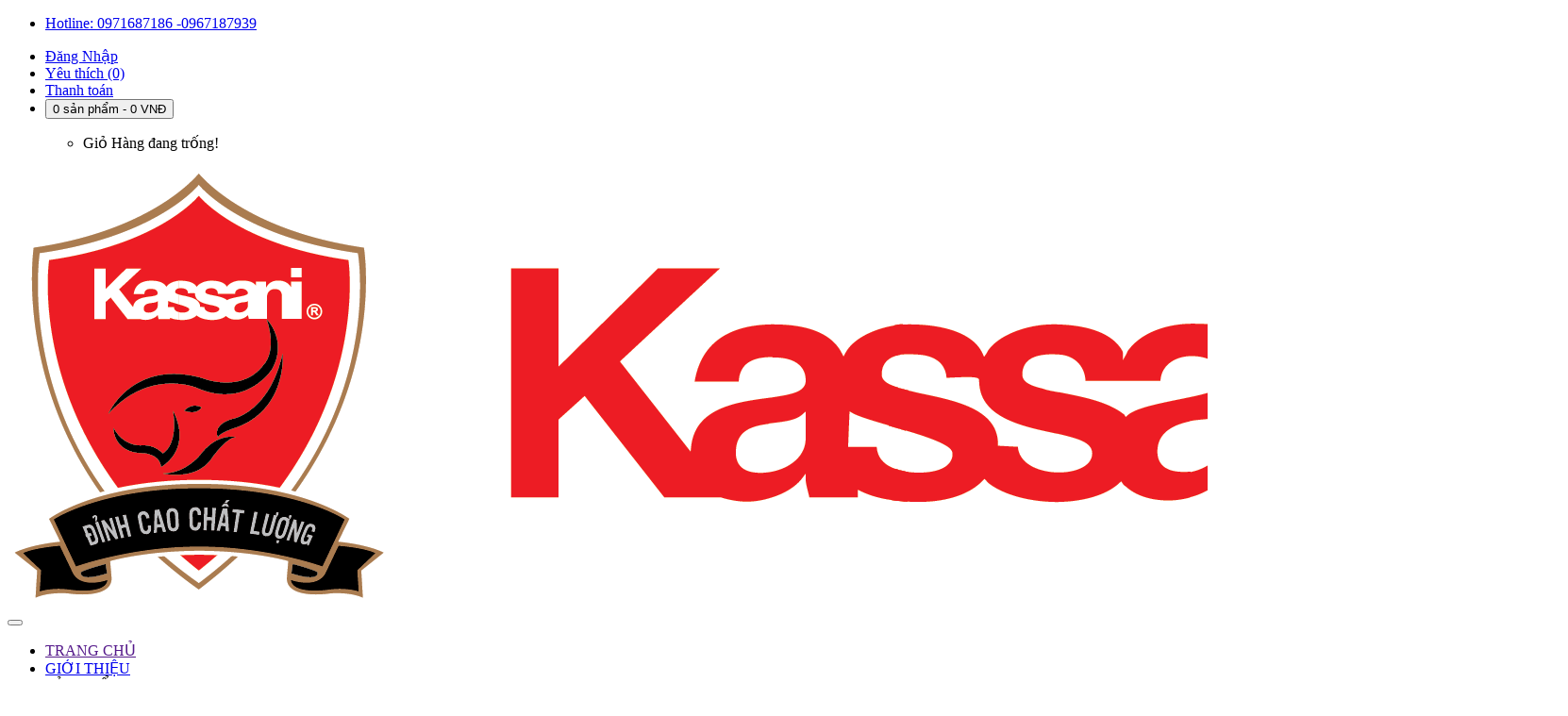

--- FILE ---
content_type: text/html; charset=utf-8
request_url: https://tanphuong.com.vn/
body_size: 20411
content:
<!DOCTYPE html>
<!--[if IE]><![endif]-->
<!--[if IE 8 ]><html dir="ltr" lang="vi" class="ie8"><![endif]-->
<!--[if IE 9 ]><html dir="ltr" lang="vi" class="ie9"><![endif]-->
<!--[if (gt IE 9)|!(IE)]><!-->
<html dir="ltr" lang="vi">
<!--<![endif]-->
<head>
<meta charset="UTF-8" />
<meta name="viewport" content="width=device-width, initial-scale=1">
<title>THIẾT BỊ VỆ SINH KASSANI|ZICO|VINCY|BELLUNI</title>
<base href="https://tanphuong.com.vn/" />
<meta name="description" content="Công Ty TNHH MTV Thiết Bị Vệ Sinh Tân Phương là nhà nhập khẩu và phân phối thiết bị vệ sinh Kassani, thiết bị vệ sinh Lating, thiết bị vệ sinh Rolls, thiết bị vệ sinh Austar, thiết bị vệ sinh Ranrover, thiết bị vệ sinh Zico. Bồn cầu, Lavabo, Tủ Lavabo, Sen vòi, Chậu rửa chén Inox,..." />
<meta name="keywords" content= "bàn cầu, lavabo tủ, lavabo, sen vòi, chậu rửa, bồn tắm, bàn cầu một khối, bàn cầu hai khối, bàn cầu cao cấp, thiết bị vệ sinh, tân phương, thiết bị vệ sinh tân phương, vòi sen cây, vòi sen nóng lạnh, vòi sen lạnh, vòi rửa chén nóng lạnh, vòi rửa chén, vòi rửa chén lạnh, vòi lavabo nóng lạnh, vòi lavabo, vòi lavabo lạnh, vòi rửa tay, vòi chậu, vòi bồn tắm, chậu rửa inox, chậu rửa đúc, phụ kiện thiết bị vệ sinh, Kassani, Lating, Rolls, Austar, Ranrover, Zico" />
<meta http-equiv="X-UA-Compatible" content="IE=edge">
<link href="https://tanphuong.com.vn/image/catalog/logo kassani 111.png" rel="icon" />

<link href="catalog/view/javascript/bootstrap/css/bootstrap.min.css" rel="stylesheet" media="screen" />
<link href="catalog/view/javascript/font-awesome/css/font-awesome.min.css" rel="stylesheet" type="text/css" />
<link href="catalog/view/theme/Mb_Themes/stylesheet/style.css" rel="stylesheet">
<link href="catalog/view/javascript/jquery/owl-carousel/owl.carousel.css" type="text/css" rel="stylesheet" media="screen" />
<link href="catalog/view/javascript/jquery/owl-carousel/owl.transitions.css" type="text/css" rel="stylesheet" media="screen" />
<link href="catalog/view/javascript/jquery/owl-carousel/owl.carousel.tabs.css" type="text/css" rel="stylesheet" media="screen" />
<link href="catalog/view/theme/default/stylesheet/opentheme/ocslideshow/ocslideshow.css" type="text/css" rel="stylesheet" media="screen" />
<script src="catalog/view/javascript/jquery/jquery-2.1.1.min.js" type="text/javascript"></script>
<script src="catalog/view/javascript/bootstrap/js/bootstrap.min.js" type="text/javascript"></script>
<script src="catalog/view/javascript/common.js" type="text/javascript"></script>
<script src="catalog/view/javascript/opentheme/ocslideshow/jquery.nivo.slider.js" type="text/javascript"></script>
<script src="catalog/view/javascript/jquery/owl-carousel/owl.carousel.js" type="text/javascript"></script>
<!-- Global site tag (gtag.js) - Google Analytics -->
<script async src="https://www.googletagmanager.com/gtag/js?id=UA-111622477-2"></script>
<script>
  window.dataLayer = window.dataLayer || [];
  function gtag(){dataLayer.push(arguments);}
  gtag('js', new Date());

  gtag('config', 'UA-111622477-2');
</script>

<!-- Global site tag (gtag.js) - Google Analytics -->
<script async src="https://www.googletagmanager.com/gtag/js?id=UA-145074986-1"></script>
<script>
  window.dataLayer = window.dataLayer || [];
  function gtag(){dataLayer.push(arguments);}
  gtag('js', new Date());

  gtag('config', 'UA-145074986-1');
</script>
<script src="catalog/view/theme/Mb_Themes/js/main.js" type="text/javascript"></script>

				<meta property="og:title" content="THIẾT BỊ VỆ SINH KASSANI|ZICO|VINCY|BELLUNI" >
                <meta property="og:description" content="Công Ty TNHH MTV Thiết Bị Vệ Sinh Tân Phương là nhà nhập khẩu và phân phối thiết bị vệ sinh Kassani, thiết bị vệ sinh Lating, thiết bị vệ sinh Rolls, thiết bị vệ sinh Austar, thiết bị vệ sinh Ranrover, thiết bị vệ sinh Zico. Bồn cầu, Lavabo, Tủ Lavabo, Sen vòi, Chậu rửa chén Inox,..." >
								<meta property="og:url" content="https://tanphuong.com.vn/" >
												<meta property="og:image" content="https://tanphuong.com.vn/image/cache/catalog/logo%20kassani%20111-600x600.png" >
				<meta property="og:image:width" content="600" >
				<meta property="og:image:height" content="600" >
								<meta property="og:site_name" content="Công Ty TNHH MTV Thiết Bị Vệ Sinh Tân Phương" >
				                <meta property="og:type" content="website" >
                                

<!--a_vqmod_document_meta.xml-->
<!--/a_vqmod_document_meta.xml-->
</head>
<body class="common-home">
<header>
    <div class="top" id="top">
        <div class="container">
			<div class="row">
							<div class="col-xs-12 col-sm-12 col-md-6 col-lg-6">
					        <column class="position-display">
                                                        <div>
                        <div class="">
<div  class="dv-builder  ">
<div class="row">
       <div class="col-sm-12 col-md-12 col-lg-12 col-xs-12">
                            <div class="">
                    <div class="content_info ">
<ul class="list">
            <li class="item-content">
                            <a href="tel:0971687186 -0967187939">
                                                                <div class="item-description">
                    Hotline: 0971687186 -0967187939                </div>
                                        </a>
                    </li>
    </ul>
</div>                </div>
                            <div class="">
                    <div>
    <div class="top-bar-social"><a href="https://www.facebook.com/thiet.bi.ve.sinh.kassani/"><i class="fa fa-facebook"></i></a> <a href="https://twitter.com"><i class="fa fa-twitter"></i></a> <a href="https://www.pinterest.com/kassanithailand/"><i class="fa fa-pinterest"></i></a> <a href="https://plus.google.com/u/2/114069087066901202505"><i class="fa fa-google-plus"></i></a></div></div>
                </div>
                    </div>
    </div>
</div>
</div>                    </div>
                                  </column>
				</div>
								<div class="col-xs-12 col-sm-12 col-md-6 col-lg-6 text-right">
				  <div id="top-links" class="nav pull-right">
					  <ul class="list-inline">
						<li class="dropdown dropdown main-hover account">
							<a href="https://tanphuong.com.vn/index.php?route=account/account" title="Tài Khoản" >
								<span class="">
																	Đăng Nhập																</span>
															</a>
						    
						</li>
						<li><a href="https://tanphuong.com.vn/index.php?route=account/wishlist" id="wishlist-total" title="Yêu thích (0)"><span class="">Yêu thích (0)</span></a></li>
						<li><a href="https://tanphuong.com.vn/index.php?route=checkout/checkout" title="Thanh toán"><span class="">Thanh toán</span></a></li>
												<li><div id="cart" class="btn-group btn-block">
  <button type="button" data-toggle="dropdown" data-loading-text="Đang Xử lý..." class="btn btn-inverse btn-block btn-lg dropdown-toggle"><span id="cart-total"><span class="num_product">0</span> <span class="text-cart">sản phẩm -</span> <span class="price">0 VNĐ</span></span></button>
  <ul class="dropdown-menu pull-right">
        <li>
      <p class="text-center">Giỏ Hàng đang trống!</p>
    </li>
      </ul>
</div>
</li>
																	  </ul>
				  </div>                 
				</div>
			</div>	
		</div>		
    </div>
    <div class="header" id="header">
        <div class="container">
                    <column class="position-display">
                                                        <div>
                        <div class="container">
<div  class="dv-builder header ">
<div class="row">
       <div class="col-sm-12 col-md-3 col-lg-3 col-xs-12">
                            <div class="">
                    <div id="logo">
        <a href="https://tanphuong.com.vn/index.php?route=common/home">
        <img src="https://tanphuong.com.vn/image/catalog/logo tan phuong.png" title="THIẾT BỊ VỆ SINH KASSANI|ZICO|VINCY|BELLUNI" alt="THIẾT BỊ VỆ SINH KASSANI|ZICO|VINCY|BELLUNI" class="img-responsive " />
             </a>
    </div>                </div>
                    </div>
         <div class="col-sm-12 col-md-9 col-lg-9 col-xs-12">
                            <div class="">
                    <div class="navbar navbar-inverse yamm menu_horizontal">
            <div class="navbar-header">
          <button type="button" data-toggle="collapse" data-target="#navbar-collapse-MB01" class="navbar-toggle">
            <span class="icon-bar"></span>
            <span class="icon-bar"></span>
            <span class="icon-bar"></span>
          </button>
        </div>
            <div id="navbar-collapse-MB01" class="navbar-collapse collapse">
      <ul class="nav navbar-nav">
                        <li class="vertical-menu-list">
          <a href="" >
                  
          TRANG CHỦ          </a>
        </li>
        
                        <li class="vertical-menu-list">
          <a href="https://tanphuong.com.vn/gioi-thieu.html" >
                  
          GIỚI THIỆU          </a>
        </li>
        
                                 <li class="dropdown">
          <a data-toggle="dropdown" class="dropdown-toggle" aria-expanded="false">
               
          SẢN PHẨM <b class="fa fa-angle-double-right"></b>
          </a>

          <ul role="menu"  class="dropdown-menu multi-level" role="menu" aria-labelledby="dropdownMenu">
                                    <li>
              <a class="down-mega-child2" href="https://tanphuong.com.vn/bon-cau-su">
                        BỒN CẦU              </a>
            </li>
                                                <li>
              <a class="down-mega-child2" href="https://tanphuong.com.vn/voi-sen">
                        SEN VÒI              </a>
            </li>
                                                <li>
              <a class="down-mega-child2" href="https://tanphuong.com.vn/lavabo-tu1">
                        TỦ LAVABO              </a>
            </li>
                                                <li>
              <a class="down-mega-child2" href="https://tanphuong.com.vn/lavabo-su1">
                        LAVABO SỨ              </a>
            </li>
                                                <li>
              <a class="down-mega-child2" href="https://tanphuong.com.vn/chau-rua">
                        CHẬU RỬA INOX              </a>
            </li>
                                                <li>
              <a class="down-mega-child2" href="https://tanphuong.com.vn/bon-tieu1">
                        BỒN TIỂU              </a>
            </li>
                                                <li>
              <a class="down-mega-child2" href="https://tanphuong.com.vn/thiet-bi-phong-tam">
                        THIẾT BỊ PHÒNG TẮM              </a>
            </li>
                                                <li>
              <a class="down-mega-child2" href="https://tanphuong.com.vn/san-pham-zico">
                        SẢN PHẨM ZICO              </a>
            </li>
                                  </ul>
        </li>
                                                
                        <li class="vertical-menu-list">
          <a href="https://tanphuong.com.vn/tu-van-san-pham" >
                  
          TIN TỨC          </a>
        </li>
        
                        <li class="vertical-menu-list">
          <a href="ho-tro-dai-ly" >
                  
          HỖ TRỢ ĐẠI LÝ          </a>
        </li>
        
                        <li class="vertical-menu-list">
          <a href="?route=information/contact" >
                  
          LIÊN HỆ          </a>
        </li>
        
              </ul>
    </div>
    </div>
    <script>
      $(function() {
        window.prettyPrint && prettyPrint()
        $(document).on('click', '.navbar .dropdown-menu', function(e) {
          e.stopPropagation()
        })
      })
    </script>                </div>
                    </div>
    </div>
</div>
</div>                    </div>
                                  </column>
        </div>
    </div>
    <div class="main-menu" id="main-menu">
        <div class="container">
                    <column class="position-display">
                                                        <div>
                        <div class="content_info idden-xs hidden-sm">
    <div class="row content-column">
                    <div class="item-content col-md-3">
                                                        <div class="item-image">
                        <img src="https://tanphuong.com.vn/image/cache/catalog/icon/s1-54x54.png">
                    </div>
                                                            <div class="item-title">
                                                    Giao hàng tận nơi                                                    <span class="title-child"></span>
                    </div>
                                                                        </div>
                    <div class="item-content col-md-3">
                                                        <div class="item-image">
                        <img src="https://tanphuong.com.vn/image/cache/catalog/icon/s2-54x54.png">
                    </div>
                                                            <div class="item-title">
                                                    Tư vấn kỹ thuật                                                    <span class="title-child"></span>
                    </div>
                                                                        </div>
                    <div class="item-content col-md-3">
                                                        <div class="item-image">
                        <img src="https://tanphuong.com.vn/image/cache/catalog/icon/s3-54x54.png">
                    </div>
                                                            <div class="item-title">
                                                    Chất lượng đảm bảo                                                    <span class="title-child"></span>
                    </div>
                                                                        </div>
                    <div class="item-content col-md-3">
                                                        <div class="item-image">
                        <img src="https://tanphuong.com.vn/image/cache/catalog/icon/s4-54x54.png">
                    </div>
                                                            <div class="item-title">
                                                    Thanh toán dễ dàng                                                    <span class="title-child"></span>
                    </div>
                                                                        </div>
            </div>
</div>                    </div>
                                  </column>
        </div>
    </div>


    <div class="custom-top" id="custom_slider">
        <div class="container">
                    <column class="position-display">
                                                        <div>
                        <div class="">
<div  class="dv-builder  ">
<div class="row">
       <div class="col-sm-12 col-md-3 col-lg-3 col-xs-12">
                            <div class="">
                    <div class="navbar navbar-inverse yamm menu_vertical">
        
    <div class="vertical-name">
    <h4 class="title">
      <span class="btn-open-mobile"><i class="fa fa-bars"></i></span>
      <a href="javascript:;" class="title-menu" data-toggle="collapse"  data-target="#navbar-collapse-DM_1">
        Danh mục sản phẩm    </a>
     </h4>
        
        <div id="navbar-collapse-DM_1" class="navbar-collapse collapse">
      <ul class="nav navbar-nav">
                        <li class="vertical-menu-list">
          <a href="https://tanphuong.com.vn/bon-cau-su" >
                  
          BỒN CẦU          </a>
        </li>
        
                        <li class="vertical-menu-list">
          <a href="https://tanphuong.com.vn/bon-tam" >
                  
          BỒN TẮM          </a>
        </li>
        
                                 <li class="dropdown">
          <a data-toggle="dropdown" class="dropdown-toggle" aria-expanded="false">
               
          SEN VÒI <b class="fa fa-angle-double-right"></b>
          </a>

          <ul role="menu"  class="dropdown-menu multi-level" role="menu" aria-labelledby="dropdownMenu">
                                    <li>
              <a class="down-mega-child2" href="https://tanphuong.com.vn/voi-sen-cay">
                        VÒI SEN CÂY              </a>
            </li>
                                                <li>
              <a class="down-mega-child2" href="https://tanphuong.com.vn/bo-sen-tam">
                        BỘ SEN TẮM              </a>
            </li>
                                                <li>
              <a class="down-mega-child2" href="https://tanphuong.com.vn/voi-lavabo">
                        VÒI LAVABO              </a>
            </li>
                                                <li>
              <a class="down-mega-child2" href="https://tanphuong.com.vn/voi-rua-chen">
                        VÒI RỬA CHÉN              </a>
            </li>
                                                <li>
              <a class="down-mega-child2" href="https://tanphuong.com.vn/voi-ho">
                        VÒI HỒ              </a>
            </li>
                                  </ul>
        </li>
                                                
                        <li class="vertical-menu-list">
          <a href="https://tanphuong.com.vn/lavabo-tu1" >
                  
          TỦ LAVABO          </a>
        </li>
        
                        <li class="vertical-menu-list">
          <a href="https://tanphuong.com.vn/lavabo-su1" >
                  
          LAVABO SỨ          </a>
        </li>
        
                        <li class="vertical-menu-list">
          <a href="https://tanphuong.com.vn/chau-rua" >
                  
          CHẬU RỬA INOX          </a>
        </li>
        
                        <li class="vertical-menu-list">
          <a href="https://tanphuong.com.vn/bon-tieu1" >
                  
          BỒN TIỂU          </a>
        </li>
        
                        <li class="vertical-menu-list">
          <a href="https://tanphuong.com.vn/thiet-bi-phong-tam" >
                  
          THIẾT BỊ PHÒNG TẮM          </a>
        </li>
        
                        <li class="vertical-menu-list">
          <a href="https://tanphuong.com.vn/phu-kien1" >
                  
          PHỤ KIỆN          </a>
        </li>
        
                                 <li class="dropdown">
          <a data-toggle="dropdown" class="dropdown-toggle" aria-expanded="false">
               
          SẢN PHẨM ZICO <b class="fa fa-angle-double-right"></b>
          </a>

          <ul role="menu"  class="dropdown-menu multi-level" role="menu" aria-labelledby="dropdownMenu">
                                    <li>
              <a class="down-mega-child2" href="https://tanphuong.com.vn/sen-voi-inox-304-cao-cap">
                        SEN VÒI INOX 304 CAO CẤP              </a>
            </li>
                                                <li>
              <a class="down-mega-child2" href="https://tanphuong.com.vn/bon-cau-zico">
                        BỒN CẦU ZICO              </a>
            </li>
                                                <li>
              <a class="down-mega-child2" href="https://tanphuong.com.vn/bo-sen-cay-tam-dung-zico">
                        BỘ SEN CÂY TẮM ĐỨNG ZICO              </a>
            </li>
                                                <li>
              <a class="down-mega-child2" href="https://tanphuong.com.vn/bo-sen-tam-zico">
                        BỘ SEN TẮM ZICO              </a>
            </li>
                                                <li>
              <a class="down-mega-child2" href="https://tanphuong.com.vn/san-pham-zico">
                        LAVABO ZICO              </a>
            </li>
                                                <li>
              <a class="down-mega-child2" href="https://tanphuong.com.vn/voi-lavabo-zico">
                        VÒI LAVABO ZICO              </a>
            </li>
                                                <li>
              <a class="down-mega-child2" href="https://tanphuong.com.vn/voi-rua-chen-zico">
                        VÒI RỬA CHÉN ZICO              </a>
            </li>
                                                <li>
              <a class="down-mega-child2" href="https://tanphuong.com.vn/tu-lavabo-zico">
                        TỦ LAVABO ZICO              </a>
            </li>
                                                <li>
              <a class="down-mega-child2" href="https://tanphuong.com.vn/chau-rua-chen-inox-zico">
                        CHẬU RỬA CHÉN INOX ZICO              </a>
            </li>
                                                <li>
              <a class="down-mega-child2" href="https://tanphuong.com.vn/phu-kien-phong-tam-zico">
                        PHỤ KIỆN PHÒNG TẮM ZICO              </a>
            </li>
                                  </ul>
        </li>
                                                
              </ul>
    </div>
            </div>
    </div>
    <script>
      $(function() {
        window.prettyPrint && prettyPrint()
        $(document).on('click', '.navbar .dropdown-menu', function(e) {
          e.stopPropagation()
        })
      })
    </script>                </div>
                    </div>
         <div class="col-sm-12 col-md-9 col-lg-9 col-xs-12">
                            <div class="">
                    <div id="search" class="input-group">
  <input type="text" name="search" value="" placeholder="Tìm kiếm sản phẩm" class="form-control input-lg" />
  <span class="input-group-btn">
    <button type="button" class="btn btn-default btn-lg"><i class="fa fa-search"></i></button>
  </span>
</div>                </div>
                            <div class="">
                    <div><div class="banner7">
	<div class= "oc-banner7-container">
		<div class="flexslider oc-nivoslider">
			<div class="oc-loading"></div>
			<div id="oc-inivoslider" class="slides">
								<a href="#"><img style="display: none;" data-src="https://tanphuong.com.vn/image/cache/catalog/thiet bi ve sinh Tan Phuong tim dai ly phan phoi toan quoc-890x442.jpg" alt="" title="#banner7-caption1"  /></a>
								<a href="#"><img style="display: none;" data-src="https://tanphuong.com.vn/image/cache/catalog/thiet-bi-ve-sinh-kassani-890x442.jpg" alt="" title="#banner7-caption2"  /></a>
								<a href="https://tanphuong.com.vn/lich-nghi-tet-nguyen-dan-2021-thiet-bi-ve-sinh-tan-phuong"><img style="display: none;" data-src="https://tanphuong.com.vn/image/cache/catalog/benzler-thiet-bi-ve-sinh-cao-cap-tan-phuong-890x442.jpg" alt="" title="#banner7-caption3"  /></a>
							</div>
					<div id="banner7-caption1" class="banner7-caption nivo-html-caption nivo-caption">
			<div class="timeloading"></div>
			<div class="banner7-content slider-1">
			<div class="container">
				<div class="text-content">
					<h1 class="title"><span></span></h1>
					<h2 class="sub-title"><span></span></h2>
					<div class="banner7-des">
											</div>
									</div>
								<div class="banner7-small_image">
					<img class="img1 " data-src="https://tanphuong.com.vn/image/no_image.jpg" alt="no_image.jpg" />
				</div>
							</div>
			</div>
		</div>
			<div id="banner7-caption2" class="banner7-caption nivo-html-caption nivo-caption">
			<div class="timeloading"></div>
			<div class="banner7-content slider-1">
			<div class="container">
				<div class="text-content">
					<h1 class="title"><span></span></h1>
					<h2 class="sub-title"><span></span></h2>
					<div class="banner7-des">
											</div>
									</div>
								<div class="banner7-small_image">
					<img class="img1 " data-src="https://tanphuong.com.vn/image/no_image.jpg" alt="no_image.jpg" />
				</div>
							</div>
			</div>
		</div>
			<div id="banner7-caption3" class="banner7-caption nivo-html-caption nivo-caption">
			<div class="timeloading"></div>
			<div class="banner7-content slider-1">
			<div class="container">
				<div class="text-content">
					<h1 class="title"><span></span></h1>
					<h2 class="sub-title"><span></span></h2>
					<div class="banner7-des">
											</div>
											<div class="banner7-readmore">
							<a href="https://tanphuong.com.vn/lich-nghi-tet-nguyen-dan-2021-thiet-bi-ve-sinh-tan-phuong" title="Read more">Read more</a>	
						</div>
									</div>
								<div class="banner7-small_image">
					<img class="img1 " data-src="https://tanphuong.com.vn/image/no_image.jpg" alt="no_image.jpg" />
				</div>
							</div>
			</div>
		</div>
			</div>
	</div>
</div>
</div>
<script type="text/javascript">
	$(window).load(function() {
		$('#oc-inivoslider').nivoSlider({
			effect: 'random',
			slices: 15,
			boxCols: 8,
			boxRows: 4,
			manualAdvance: false,
			animSpeed:500,
			pauseTime: '6000',
			startSlide: 0,
			controlNav:  true,
			directionNav:  true,
			controlNavThumbs: false,
			pauseOnHover:  true,
			prevText: '<i class="fa fa-long-arrow-left"></i>',
			nextText: '<i class="fa fa-long-arrow-right"></i>',
			afterLoad: function(){
				$('.oc-loading').css("display","none");
				$('.timeloading').css('animation-duration','6000ms');
			},
		});
	});
</script>                </div>
                    </div>
         <div class="col-sm-12 col-md-12 col-lg-12 col-xs-12">
                    </div>
    </div>
</div>
</div>                    </div>
                                    <div>
                        <div class="">
<div  class="dv-builder banner_row1 ">
<div class="row">
       <div class="col-sm-6 col-md-6 col-lg-6 col-xs-12">
                            <div class="">
                    <div id="banner7" class="owl-carousel banner_main hidden-xs">
<div class="item">
 <img data-src="https://tanphuong.com.vn/image/cache/catalog/Slide/1d448b0e15daf584accb-585x120.jpg" alt="Hotdeals: 384X324" class="img-responsive b-lazy" />
<span class="promo-text">
<span class="title">Hotdeals: 384X324</span>
</span>
      </div>
  </div>
<script type="text/javascript"><!--
$('#banner7').owlCarousel({
  baseClass:'owl-car-tab',
        responsive:{
              0:{
                  items:1,
              }
          },
        lazyLoad:true,
        pagination: false,
        nav: false,
        lazyLoad: true,
});
--></script>
                </div>
                    </div>
         <div class="col-sm-6 col-md-6 col-lg-6 col-xs-12">
                            <div class="">
                    <div id="banner8" class="owl-carousel banner_main hidden-xs">
<div class="item">
 <img data-src="https://tanphuong.com.vn/image/cache/catalog/Slide/baner1-585x120.jpg" alt="Hotdeals 2: 384X324" class="img-responsive b-lazy" />
<span class="promo-text">
<span class="title">Hotdeals 2: 384X324</span>
</span>
      </div>
  </div>
<script type="text/javascript"><!--
$('#banner8').owlCarousel({
  baseClass:'owl-car-tab',
        responsive:{
              0:{
                  items:1,
              }
          },
        lazyLoad:true,
        pagination: false,
        nav: false,
        lazyLoad: true,
});
--></script>
                </div>
                    </div>
    </div>
</div>
</div>                    </div>
                                    <div>
                        <div class="container">
<div  class="dv-builder showtab_custom_new1 ">
<div class="row">
       <div class="col-sm-12 col-md-2 col-lg-2 col-xs-12">
                            <div class="">
                    <div id="banner9" class="owl-carousel banner_main hidden-xs">
<div class="item">
 <img data-src="https://tanphuong.com.vn/image/cache/catalog/Slide/hotdeal_2-170x284-170x284.png" alt="Hotdeals: 170X284" class="img-responsive b-lazy" />
<span class="promo-text">
<span class="title">Hotdeals: 170X284</span>
</span>
      </div>
  </div>
<script type="text/javascript"><!--
$('#banner9').owlCarousel({
  baseClass:'owl-car-tab',
        responsive:{
              0:{
                  items:1,
              }
          },
        lazyLoad:true,
        pagination: false,
        nav: false,
        lazyLoad: true,
});
--></script>
                </div>
                    </div>
         <div class="col-sm-12 col-md-10 col-lg-10 col-xs-12">
                            <div class="">
                    <div class="show-in-tab-mod">
	<div class="non-show">
		<div><i class="fa fa-frown-o"></i></div>
		Xin lỗi, "Hiển thị danh mục trong tabs!" không thể hiển thị trong cột	</div>
	<div class="show-in-tab">
		<ul class="nav nav-tabs">
								    	<li class="active">
		    				    		<a href="#tab-63337-2" data-toggle="tab" aria-expanded="true">Sản phẩm ưu thích</a>
		    				    	</li>
					</ul>
	</div>
	<div class="tab-content" >
						    <div id="tab-63337-2" role="tabpanel" class="tab-pane active">
		    	<div class="owl-car63337 owl-carousel owl-theme">
		    				    							  <div   >
					    <div class="product-thumb transition">

					      <div class="image"><a href="https://tanphuong.com.vn/bon-cau-su/bon-cau-kassani-0841.html">
					      						      	<img class=" b-lazy " data-src="https://tanphuong.com.vn/image/cache/catalog/KASSANI/BỒN CẦU KASSANI/0841-183x183.jpg" alt="BỒN CẦU KASSANI 0841" title="BỒN CẦU KASSANI 0841" class="img-responsive" />
					      						      </a>
					      	  <div class="button-group">
					        <button type="button" data-toggle="tooltip" title="Thêm vào giỏ" onclick="cart.add('448');"><i class="fa fa-shopping-cart"></i> <span class="hidden-xs hidden-sm hidden-md">Thêm vào giỏ</span></button>
					        <button type="button" data-toggle="tooltip" title="Thêm Yêu thích" onclick="wishlist.add('448');"><i class="fa fa-heart"></i></button>
					        <button type="button" data-toggle="tooltip" title="Thêm so sánh" onclick="compare.add('448');"><i class="fa fa-exchange"></i></button>
					      </div>
					      </div>
					    
					      <div class="caption">
					        <h4><a href="https://tanphuong.com.vn/bon-cau-su/bon-cau-kassani-0841.html">BỒN CẦU KASSANI 0841</a></h4>
					        <p class="description">BỒN CẦU KASSANI 0841
Bồn cầu Kassani 0841 l&agrave; sản phẩm bồn cầu cao cấp ứng dụng c&ocirc;ng nghệ hiện đại của Th&aacute;i Lan-một nước ph&aacute;t triển mạnh trong lĩnh vực thiết bị vệ sinh. Bồn..</p>
					        					        <div class="rating">
					          					          					          <span class="fa fa-stack"><i class="fa fa-star-o"></i></span>
					          					          					          					          <span class="fa fa-stack"><i class="fa fa-star-o"></i></span>
					          					          					          					          <span class="fa fa-stack"><i class="fa fa-star-o"></i></span>
					          					          					          					          <span class="fa fa-stack"><i class="fa fa-star-o"></i></span>
					          					          					          					          <span class="fa fa-stack"><i class="fa fa-star-o"></i></span>
					          					          					        </div>
					        					        					        <p class="price">
					          					          8.630.000 VNĐ					          					          					        </p>
					        					      </div>
					      
					    </div>
					  </div>
										  <div   >
					    <div class="product-thumb transition">

					      <div class="image"><a href="https://tanphuong.com.vn/bon-cau-su/bon-cau-kassani-0834.html">
					      						      	<img class=" b-lazy " data-src="https://tanphuong.com.vn/image/cache/catalog/KASSANI/BỒN CẦU KASSANI/0834-183x183.jpg" alt="BỒN CẦU KASSANI 0834" title="BỒN CẦU KASSANI 0834" class="img-responsive" />
					      						      </a>
					      	  <div class="button-group">
					        <button type="button" data-toggle="tooltip" title="Thêm vào giỏ" onclick="cart.add('451');"><i class="fa fa-shopping-cart"></i> <span class="hidden-xs hidden-sm hidden-md">Thêm vào giỏ</span></button>
					        <button type="button" data-toggle="tooltip" title="Thêm Yêu thích" onclick="wishlist.add('451');"><i class="fa fa-heart"></i></button>
					        <button type="button" data-toggle="tooltip" title="Thêm so sánh" onclick="compare.add('451');"><i class="fa fa-exchange"></i></button>
					      </div>
					      </div>
					    
					      <div class="caption">
					        <h4><a href="https://tanphuong.com.vn/bon-cau-su/bon-cau-kassani-0834.html">BỒN CẦU KASSANI 0834</a></h4>
					        <p class="description">BỒN CẦU KASSANI 0834

Th&ocirc;ng tin chi tiết bồn cầu Kassani 0834
- Nh&oacute;m sản phẩm:&nbsp;Bồn cầu 1 khối&nbsp; Kassani 
- M&atilde; sản phẩm: 0834
- K&iacute;ch thước: 720 x 400 x 690 mm
..</p>
					        					        <div class="rating">
					          					          					          <span class="fa fa-stack"><i class="fa fa-star-o"></i></span>
					          					          					          					          <span class="fa fa-stack"><i class="fa fa-star-o"></i></span>
					          					          					          					          <span class="fa fa-stack"><i class="fa fa-star-o"></i></span>
					          					          					          					          <span class="fa fa-stack"><i class="fa fa-star-o"></i></span>
					          					          					          					          <span class="fa fa-stack"><i class="fa fa-star-o"></i></span>
					          					          					        </div>
					        					        					        <p class="price">
					          					          7.560.000 VNĐ					          					          					        </p>
					        					      </div>
					      
					    </div>
					  </div>
										  <div   >
					    <div class="product-thumb transition">

					      <div class="image"><a href="https://tanphuong.com.vn/bo-sen-tam/bo-sen-tam-kassani-ks-240.html">
					      						      	<img class=" b-lazy " data-src="https://tanphuong.com.vn/image/cache/catalog/KASSANI/BỘ SEN TẮM/bo-sen-tam-kassani-ks-240-183x183.jpg" alt="BỘ SEN TẮM KASSANI KS-240" title="BỘ SEN TẮM KASSANI KS-240" class="img-responsive" />
					      						      </a>
					      	  <div class="button-group">
					        <button type="button" data-toggle="tooltip" title="Thêm vào giỏ" onclick="cart.add('567');"><i class="fa fa-shopping-cart"></i> <span class="hidden-xs hidden-sm hidden-md">Thêm vào giỏ</span></button>
					        <button type="button" data-toggle="tooltip" title="Thêm Yêu thích" onclick="wishlist.add('567');"><i class="fa fa-heart"></i></button>
					        <button type="button" data-toggle="tooltip" title="Thêm so sánh" onclick="compare.add('567');"><i class="fa fa-exchange"></i></button>
					      </div>
					      </div>
					    
					      <div class="caption">
					        <h4><a href="https://tanphuong.com.vn/bo-sen-tam/bo-sen-tam-kassani-ks-240.html">BỘ SEN TẮM KASSANI KS-240</a></h4>
					        <p class="description">BỘ SEN TẮM KASSANI KS-240
Bộ sen tắm kassani KS-240 được thiết kế theo phong c&aacute;ch hiện đại với củ sen bằng đồng thau sơn tĩnh điện cao cấp, sang trọng, bền đẹp, kh&ocirc;ng hoen gỉ, kh&ocirc;n..</p>
					        					        <div class="rating">
					          					          					          <span class="fa fa-stack"><i class="fa fa-star-o"></i></span>
					          					          					          					          <span class="fa fa-stack"><i class="fa fa-star-o"></i></span>
					          					          					          					          <span class="fa fa-stack"><i class="fa fa-star-o"></i></span>
					          					          					          					          <span class="fa fa-stack"><i class="fa fa-star-o"></i></span>
					          					          					          					          <span class="fa fa-stack"><i class="fa fa-star-o"></i></span>
					          					          					        </div>
					        					        					        <p class="price">
					          					          3.230.000 VNĐ					          					          					        </p>
					        					      </div>
					      
					    </div>
					  </div>
										  <div   >
					    <div class="product-thumb transition">

					      <div class="image"><a href="https://tanphuong.com.vn/bon-cau-su/bon-cau-kassani-0833m.html">
					      						      	<img class=" b-lazy " data-src="https://tanphuong.com.vn/image/cache/catalog/KASSANI/BỒN CẦU KASSANI/0833M-183x183.jpg" alt="BỒN CẦU KASSANI 0833M" title="BỒN CẦU KASSANI 0833M" class="img-responsive" />
					      						      </a>
					      	  <div class="button-group">
					        <button type="button" data-toggle="tooltip" title="Thêm vào giỏ" onclick="cart.add('454');"><i class="fa fa-shopping-cart"></i> <span class="hidden-xs hidden-sm hidden-md">Thêm vào giỏ</span></button>
					        <button type="button" data-toggle="tooltip" title="Thêm Yêu thích" onclick="wishlist.add('454');"><i class="fa fa-heart"></i></button>
					        <button type="button" data-toggle="tooltip" title="Thêm so sánh" onclick="compare.add('454');"><i class="fa fa-exchange"></i></button>
					      </div>
					      </div>
					    
					      <div class="caption">
					        <h4><a href="https://tanphuong.com.vn/bon-cau-su/bon-cau-kassani-0833m.html">BỒN CẦU KASSANI 0833M</a></h4>
					        <p class="description">BỒN CẦU KASSANI 0833M
Bồn cầu Kassani 0833M l&agrave; sản phẩm bồn cầu cao cấp ứng dụng c&ocirc;ng nghệ hiện đại của Th&aacute;i Lan-một nước ph&aacute;t triển mạnh trong lĩnh vực thiết bị vệ sinh. B..</p>
					        					        <div class="rating">
					          					          					          <span class="fa fa-stack"><i class="fa fa-star-o"></i></span>
					          					          					          					          <span class="fa fa-stack"><i class="fa fa-star-o"></i></span>
					          					          					          					          <span class="fa fa-stack"><i class="fa fa-star-o"></i></span>
					          					          					          					          <span class="fa fa-stack"><i class="fa fa-star-o"></i></span>
					          					          					          					          <span class="fa fa-stack"><i class="fa fa-star-o"></i></span>
					          					          					        </div>
					        					        					        <p class="price">
					          					          7.030.000 VNĐ					          					          					        </p>
					        					      </div>
					      
					    </div>
					  </div>
										  <div   >
					    <div class="product-thumb transition">

					      <div class="image"><a href="https://tanphuong.com.vn/bon-cau-su/bon-cau-kassani-0860m.html">
					      						      	<img class=" b-lazy " data-src="https://tanphuong.com.vn/image/cache/catalog/KASSANI/BỒN CẦU KASSANI/0860M-183x183.jpg" alt="BỒN CẦU KASSANI 0860M" title="BỒN CẦU KASSANI 0860M" class="img-responsive" />
					      						      </a>
					      	  <div class="button-group">
					        <button type="button" data-toggle="tooltip" title="Thêm vào giỏ" onclick="cart.add('450');"><i class="fa fa-shopping-cart"></i> <span class="hidden-xs hidden-sm hidden-md">Thêm vào giỏ</span></button>
					        <button type="button" data-toggle="tooltip" title="Thêm Yêu thích" onclick="wishlist.add('450');"><i class="fa fa-heart"></i></button>
					        <button type="button" data-toggle="tooltip" title="Thêm so sánh" onclick="compare.add('450');"><i class="fa fa-exchange"></i></button>
					      </div>
					      </div>
					    
					      <div class="caption">
					        <h4><a href="https://tanphuong.com.vn/bon-cau-su/bon-cau-kassani-0860m.html">BỒN CẦU KASSANI 0860M</a></h4>
					        <p class="description">BỒN CẦU KASSANI 0860M
Bồn cầu Kassani 0860M l&agrave; sản phẩm bồn cầu cao cấp ứng dụng c&ocirc;ng nghệ hiện đại của Th&aacute;i Lan-một nước ph&aacute;t triển mạnh trong lĩnh vực thiết bị vệ sinh. B..</p>
					        					        <div class="rating">
					          					          					          <span class="fa fa-stack"><i class="fa fa-star-o"></i></span>
					          					          					          					          <span class="fa fa-stack"><i class="fa fa-star-o"></i></span>
					          					          					          					          <span class="fa fa-stack"><i class="fa fa-star-o"></i></span>
					          					          					          					          <span class="fa fa-stack"><i class="fa fa-star-o"></i></span>
					          					          					          					          <span class="fa fa-stack"><i class="fa fa-star-o"></i></span>
					          					          					        </div>
					        					        					        <p class="price">
					          					          8.630.000 VNĐ					          					          					        </p>
					        					      </div>
					      
					    </div>
					  </div>
										  <div   >
					    <div class="product-thumb transition">

					      <div class="image"><a href="https://tanphuong.com.vn/bon-cau-su/bon-cau-kassani-ks-2372-2.html">
					      						      	<img class=" b-lazy " data-src="https://tanphuong.com.vn/image/cache/catalog/KASSANI/BỒN CẦU KASSANI/2372M-2-183x183.jpg" alt="BỒN CẦU KASSANI 2372M-2" title="BỒN CẦU KASSANI 2372M-2" class="img-responsive" />
					      						      </a>
					      	  <div class="button-group">
					        <button type="button" data-toggle="tooltip" title="Thêm vào giỏ" onclick="cart.add('487');"><i class="fa fa-shopping-cart"></i> <span class="hidden-xs hidden-sm hidden-md">Thêm vào giỏ</span></button>
					        <button type="button" data-toggle="tooltip" title="Thêm Yêu thích" onclick="wishlist.add('487');"><i class="fa fa-heart"></i></button>
					        <button type="button" data-toggle="tooltip" title="Thêm so sánh" onclick="compare.add('487');"><i class="fa fa-exchange"></i></button>
					      </div>
					      </div>
					    
					      <div class="caption">
					        <h4><a href="https://tanphuong.com.vn/bon-cau-su/bon-cau-kassani-ks-2372-2.html">BỒN CẦU KASSANI 2372M-2</a></h4>
					        <p class="description">

BỒN CẦU KASSANI 2372M-2
Bồn cầu Kassani 2372M-2 l&agrave; sản phẩm bồn cầu cao cấp ứng dụng c&ocirc;ng nghệ hiện đại của Th&aacute;i Lan-một nước ph&aacute;t triển mạnh trong lĩnh vực thiết bị vệ..</p>
					        					        <div class="rating">
					          					          					          <span class="fa fa-stack"><i class="fa fa-star-o"></i></span>
					          					          					          					          <span class="fa fa-stack"><i class="fa fa-star-o"></i></span>
					          					          					          					          <span class="fa fa-stack"><i class="fa fa-star-o"></i></span>
					          					          					          					          <span class="fa fa-stack"><i class="fa fa-star-o"></i></span>
					          					          					          					          <span class="fa fa-stack"><i class="fa fa-star-o"></i></span>
					          					          					        </div>
					        					        					        <p class="price">
					          					          9.050.000 VNĐ					          					          					        </p>
					        					      </div>
					      
					    </div>
					  </div>
										  <div   >
					    <div class="product-thumb transition">

					      <div class="image"><a href="https://tanphuong.com.vn/bon-cau-su/bon-cau-kassani-ks2395-2.html">
					      						      	<img class=" b-lazy " data-src="https://tanphuong.com.vn/image/cache/catalog/KASSANI/BỒN CẦU KASSANI/2395M-2-183x183.jpg" alt="BỒN CẦU KASSANI 2395M-2" title="BỒN CẦU KASSANI 2395M-2" class="img-responsive" />
					      						      </a>
					      	  <div class="button-group">
					        <button type="button" data-toggle="tooltip" title="Thêm vào giỏ" onclick="cart.add('486');"><i class="fa fa-shopping-cart"></i> <span class="hidden-xs hidden-sm hidden-md">Thêm vào giỏ</span></button>
					        <button type="button" data-toggle="tooltip" title="Thêm Yêu thích" onclick="wishlist.add('486');"><i class="fa fa-heart"></i></button>
					        <button type="button" data-toggle="tooltip" title="Thêm so sánh" onclick="compare.add('486');"><i class="fa fa-exchange"></i></button>
					      </div>
					      </div>
					    
					      <div class="caption">
					        <h4><a href="https://tanphuong.com.vn/bon-cau-su/bon-cau-kassani-ks2395-2.html">BỒN CẦU KASSANI 2395M-2</a></h4>
					        <p class="description">

BỒN CẦU KASSANI 2395M-2

Th&ocirc;ng tin chi tiết bồn cầu Kassani 2395M-2:

- Nh&oacute;m&nbsp;sản phẩm:&nbsp;Bồn cầu 1 khối Kassani, Bồn cầu nắp điện tử th&ocirc;ng minh
- M&atilde;:&nbsp;23..</p>
					        					        <div class="rating">
					          					          					          <span class="fa fa-stack"><i class="fa fa-star-o"></i></span>
					          					          					          					          <span class="fa fa-stack"><i class="fa fa-star-o"></i></span>
					          					          					          					          <span class="fa fa-stack"><i class="fa fa-star-o"></i></span>
					          					          					          					          <span class="fa fa-stack"><i class="fa fa-star-o"></i></span>
					          					          					          					          <span class="fa fa-stack"><i class="fa fa-star-o"></i></span>
					          					          					        </div>
					        					        					        <p class="price">
					          					          8.230.000 VNĐ					          					          					        </p>
					        					      </div>
					      
					    </div>
					  </div>
										  <div   >
					    <div class="product-thumb transition">

					      <div class="image"><a href="https://tanphuong.com.vn/bon-cau-su/bon-cau-kassani-0842.html">
					      						      	<img class=" b-lazy " data-src="https://tanphuong.com.vn/image/cache/catalog/KASSANI/BỒN CẦU KASSANI/2505-183x183.jpg" alt="BỒN CẦU KASSANI 2505" title="BỒN CẦU KASSANI 2505" class="img-responsive" />
					      						      </a>
					      	  <div class="button-group">
					        <button type="button" data-toggle="tooltip" title="Thêm vào giỏ" onclick="cart.add('449');"><i class="fa fa-shopping-cart"></i> <span class="hidden-xs hidden-sm hidden-md">Thêm vào giỏ</span></button>
					        <button type="button" data-toggle="tooltip" title="Thêm Yêu thích" onclick="wishlist.add('449');"><i class="fa fa-heart"></i></button>
					        <button type="button" data-toggle="tooltip" title="Thêm so sánh" onclick="compare.add('449');"><i class="fa fa-exchange"></i></button>
					      </div>
					      </div>
					    
					      <div class="caption">
					        <h4><a href="https://tanphuong.com.vn/bon-cau-su/bon-cau-kassani-0842.html">BỒN CẦU KASSANI 2505</a></h4>
					        <p class="description">BỒN CẦU KASSANI 2505
Bồn cầu Kassani 2505&nbsp;l&agrave; sản phẩm bồn cầu cao cấp ứng dụng c&ocirc;ng nghệ hiện đại của Th&aacute;i Lan-một nước ph&aacute;t triển mạnh trong lĩnh vực thiết bị vệ sinh..</p>
					        					        <div class="rating">
					          					          					          <span class="fa fa-stack"><i class="fa fa-star-o"></i></span>
					          					          					          					          <span class="fa fa-stack"><i class="fa fa-star-o"></i></span>
					          					          					          					          <span class="fa fa-stack"><i class="fa fa-star-o"></i></span>
					          					          					          					          <span class="fa fa-stack"><i class="fa fa-star-o"></i></span>
					          					          					          					          <span class="fa fa-stack"><i class="fa fa-star-o"></i></span>
					          					          					        </div>
					        					        					        <p class="price">
					          					          17.400.000 VNĐ					          					          					        </p>
					        					      </div>
					      
					    </div>
					  </div>
										  <div   >
					    <div class="product-thumb transition">

					      <div class="image"><a href="https://tanphuong.com.vn/bon-cau-su/bon-cau-kassani-0816m.html">
					      						      	<img class=" b-lazy " data-src="https://tanphuong.com.vn/image/cache/catalog/KASSANI/BỒN CẦU KASSANI/0816M-183x183.jpg" alt="BỒN CẦU KASSANI 0816M" title="BỒN CẦU KASSANI 0816M" class="img-responsive" />
					      						      </a>
					      	  <div class="button-group">
					        <button type="button" data-toggle="tooltip" title="Thêm vào giỏ" onclick="cart.add('456');"><i class="fa fa-shopping-cart"></i> <span class="hidden-xs hidden-sm hidden-md">Thêm vào giỏ</span></button>
					        <button type="button" data-toggle="tooltip" title="Thêm Yêu thích" onclick="wishlist.add('456');"><i class="fa fa-heart"></i></button>
					        <button type="button" data-toggle="tooltip" title="Thêm so sánh" onclick="compare.add('456');"><i class="fa fa-exchange"></i></button>
					      </div>
					      </div>
					    
					      <div class="caption">
					        <h4><a href="https://tanphuong.com.vn/bon-cau-su/bon-cau-kassani-0816m.html">BỒN CẦU KASSANI 0816M</a></h4>
					        <p class="description">

BỒN CẦU KASSANI 0816M
Bồn cầu Kassani 0816M l&agrave; sản phẩm bồn cầu cao cấp ứng dụng c&ocirc;ng nghệ hiện đại của Th&aacute;i Lan-một nước ph&aacute;t triển mạnh trong lĩnh vực thiết bị vệ sin..</p>
					        					        <div class="rating">
					          					          					          <span class="fa fa-stack"><i class="fa fa-star-o"></i></span>
					          					          					          					          <span class="fa fa-stack"><i class="fa fa-star-o"></i></span>
					          					          					          					          <span class="fa fa-stack"><i class="fa fa-star-o"></i></span>
					          					          					          					          <span class="fa fa-stack"><i class="fa fa-star-o"></i></span>
					          					          					          					          <span class="fa fa-stack"><i class="fa fa-star-o"></i></span>
					          					          					        </div>
					        					        					        <p class="price">
					          					          6.090.000 VNĐ					          					          					        </p>
					        					      </div>
					      
					    </div>
					  </div>
										  <div   >
					    <div class="product-thumb transition">

					      <div class="image"><a href="https://tanphuong.com.vn/bon-cau-su/bon-cau-kassani-8813m.html">
					      						      	<img class=" b-lazy " data-src="https://tanphuong.com.vn/image/cache/catalog/KASSANI/BỒN CẦU KASSANI/8813M-183x183.jpg" alt="BỒN CẦU KASSANI 8813M" title="BỒN CẦU KASSANI 8813M" class="img-responsive" />
					      						      </a>
					      	  <div class="button-group">
					        <button type="button" data-toggle="tooltip" title="Thêm vào giỏ" onclick="cart.add('460');"><i class="fa fa-shopping-cart"></i> <span class="hidden-xs hidden-sm hidden-md">Thêm vào giỏ</span></button>
					        <button type="button" data-toggle="tooltip" title="Thêm Yêu thích" onclick="wishlist.add('460');"><i class="fa fa-heart"></i></button>
					        <button type="button" data-toggle="tooltip" title="Thêm so sánh" onclick="compare.add('460');"><i class="fa fa-exchange"></i></button>
					      </div>
					      </div>
					    
					      <div class="caption">
					        <h4><a href="https://tanphuong.com.vn/bon-cau-su/bon-cau-kassani-8813m.html">BỒN CẦU KASSANI 8813M</a></h4>
					        <p class="description">BỒN CẦU KASSANI 8813M
- T&ecirc;n sản phẩm:&nbsp;Bồn cầu 1 khối cao cấp Kassani 8813M
- K&iacute;ch thước: 680 x 370 x 750 mm
- T&acirc;m xả: c&aacute;ch tường 300 mm
- Chất liệu: Sứ phủ men Nano ..</p>
					        					        <div class="rating">
					          					          					          <span class="fa fa-stack"><i class="fa fa-star-o"></i></span>
					          					          					          					          <span class="fa fa-stack"><i class="fa fa-star-o"></i></span>
					          					          					          					          <span class="fa fa-stack"><i class="fa fa-star-o"></i></span>
					          					          					          					          <span class="fa fa-stack"><i class="fa fa-star-o"></i></span>
					          					          					          					          <span class="fa fa-stack"><i class="fa fa-star-o"></i></span>
					          					          					        </div>
					        					        					        <p class="price">
					          					          6.090.000 VNĐ					          					          					        </p>
					        					      </div>
					      
					    </div>
					  </div>
										  <div   >
					    <div class="product-thumb transition">

					      <div class="image"><a href="https://tanphuong.com.vn/voi-sen/sen-cay-nong-lanh-dong-thau-ks-8065.html">
					      						      	<img class=" b-lazy " data-src="https://tanphuong.com.vn/image/cache/catalog/KASSANI/SEN TẮM ĐỨNG/sen-cay-tam-dung-kassani-ks-8065-183x183.jpg" alt="BỘ SEN CÂY NÓNG LẠNH ĐỒNG THAU KS-8065" title="BỘ SEN CÂY NÓNG LẠNH ĐỒNG THAU KS-8065" class="img-responsive" />
					      						      </a>
					      	  <div class="button-group">
					        <button type="button" data-toggle="tooltip" title="Thêm vào giỏ" onclick="cart.add('464');"><i class="fa fa-shopping-cart"></i> <span class="hidden-xs hidden-sm hidden-md">Thêm vào giỏ</span></button>
					        <button type="button" data-toggle="tooltip" title="Thêm Yêu thích" onclick="wishlist.add('464');"><i class="fa fa-heart"></i></button>
					        <button type="button" data-toggle="tooltip" title="Thêm so sánh" onclick="compare.add('464');"><i class="fa fa-exchange"></i></button>
					      </div>
					      </div>
					    
					      <div class="caption">
					        <h4><a href="https://tanphuong.com.vn/voi-sen/sen-cay-nong-lanh-dong-thau-ks-8065.html">BỘ SEN CÂY NÓNG LẠNH ĐỒNG THAU KS-8065</a></h4>
					        <p class="description">Bộ sen c&acirc;y n&oacute;ng lạnh đồng thau KS-8065 được chế t&aacute;c thủ c&ocirc;ng, chất liệu đồng thau mạ crom, thiết kế kiểu d&aacute;ng hiện đại tạo kh&ocirc;ng gian ph&ograve;ng tắm sang trọng..</p>
					        					        <div class="rating">
					          					          					          <span class="fa fa-stack"><i class="fa fa-star-o"></i></span>
					          					          					          					          <span class="fa fa-stack"><i class="fa fa-star-o"></i></span>
					          					          					          					          <span class="fa fa-stack"><i class="fa fa-star-o"></i></span>
					          					          					          					          <span class="fa fa-stack"><i class="fa fa-star-o"></i></span>
					          					          					          					          <span class="fa fa-stack"><i class="fa fa-star-o"></i></span>
					          					          					        </div>
					        					        					        <p class="price">
					          					          10.100.000 VNĐ					          					          					        </p>
					        					      </div>
					      
					    </div>
					  </div>
										  <div   >
					    <div class="product-thumb transition">

					      <div class="image"><a href="https://tanphuong.com.vn/bon-cau-su/bon-cau-kassani-0898m.html">
					      						      	<img class=" b-lazy " data-src="https://tanphuong.com.vn/image/cache/catalog/KASSANI/BỒN CẦU KASSANI/0898M-183x183.jpg" alt="BỒN CẦU KASSANI 0898M" title="BỒN CẦU KASSANI 0898M" class="img-responsive" />
					      						      </a>
					      	  <div class="button-group">
					        <button type="button" data-toggle="tooltip" title="Thêm vào giỏ" onclick="cart.add('461');"><i class="fa fa-shopping-cart"></i> <span class="hidden-xs hidden-sm hidden-md">Thêm vào giỏ</span></button>
					        <button type="button" data-toggle="tooltip" title="Thêm Yêu thích" onclick="wishlist.add('461');"><i class="fa fa-heart"></i></button>
					        <button type="button" data-toggle="tooltip" title="Thêm so sánh" onclick="compare.add('461');"><i class="fa fa-exchange"></i></button>
					      </div>
					      </div>
					    
					      <div class="caption">
					        <h4><a href="https://tanphuong.com.vn/bon-cau-su/bon-cau-kassani-0898m.html">BỒN CẦU KASSANI 0898M</a></h4>
					        <p class="description">BỒN CẦU KASSANI 0898M
Bồn cầu Kassani 0898M l&agrave; sản phẩm bồn cầu cao cấp ứng dụng c&ocirc;ng nghệ hiện đại của Th&aacute;i Lan-một nước ph&aacute;t triển mạnh trong lĩnh vực thiết bị vệ sinh. B..</p>
					        					        <div class="rating">
					          					          					          <span class="fa fa-stack"><i class="fa fa-star-o"></i></span>
					          					          					          					          <span class="fa fa-stack"><i class="fa fa-star-o"></i></span>
					          					          					          					          <span class="fa fa-stack"><i class="fa fa-star-o"></i></span>
					          					          					          					          <span class="fa fa-stack"><i class="fa fa-star-o"></i></span>
					          					          					          					          <span class="fa fa-stack"><i class="fa fa-star-o"></i></span>
					          					          					        </div>
					        					        					        <p class="price">
					          					          6.630.000 VNĐ					          					          					        </p>
					        					      </div>
					      
					    </div>
					  </div>
										  <div   >
					    <div class="product-thumb transition">

					      <div class="image"><a href="https://tanphuong.com.vn/lavabo-su1/chau-lavabo-treo-tuong-lien-khoi-kassani-ks9211.html">
					      						      	<img class=" b-lazy " data-src="https://tanphuong.com.vn/image/cache/catalog/KASSANI/LAVABO KASSANI/KS-9211-183x183.jpg" alt="CHẬU LAVABO TREO LIỀN KHỐI KASSANI 9211" title="CHẬU LAVABO TREO LIỀN KHỐI KASSANI 9211" class="img-responsive" />
					      						      </a>
					      	  <div class="button-group">
					        <button type="button" data-toggle="tooltip" title="Thêm vào giỏ" onclick="cart.add('496');"><i class="fa fa-shopping-cart"></i> <span class="hidden-xs hidden-sm hidden-md">Thêm vào giỏ</span></button>
					        <button type="button" data-toggle="tooltip" title="Thêm Yêu thích" onclick="wishlist.add('496');"><i class="fa fa-heart"></i></button>
					        <button type="button" data-toggle="tooltip" title="Thêm so sánh" onclick="compare.add('496');"><i class="fa fa-exchange"></i></button>
					      </div>
					      </div>
					    
					      <div class="caption">
					        <h4><a href="https://tanphuong.com.vn/lavabo-su1/chau-lavabo-treo-tuong-lien-khoi-kassani-ks9211.html">CHẬU LAVABO TREO LIỀN KHỐI KASSANI 9211</a></h4>
					        <p class="description">

CHẬU LAVABO TREO LIỀN KHỐI KASSANI 9211
Chậu Lavabo treo tường liền khối Kassani 9211 c&oacute; thiết kế nhỏ gọn, đẹp mắt th&iacute;ch hợp với mọi kh&ocirc;ng gian ph&ograve;ng tắm, ph&ograve;ng ..</p>
					        					        <div class="rating">
					          					          					          <span class="fa fa-stack"><i class="fa fa-star-o"></i></span>
					          					          					          					          <span class="fa fa-stack"><i class="fa fa-star-o"></i></span>
					          					          					          					          <span class="fa fa-stack"><i class="fa fa-star-o"></i></span>
					          					          					          					          <span class="fa fa-stack"><i class="fa fa-star-o"></i></span>
					          					          					          					          <span class="fa fa-stack"><i class="fa fa-star-o"></i></span>
					          					          					        </div>
					        					        					        <p class="price">
					          					          2.040.000 VNĐ					          					          					        </p>
					        					      </div>
					      
					    </div>
					  </div>
										  <div   >
					    <div class="product-thumb transition">

					      <div class="image"><a href="https://tanphuong.com.vn/bon-cau-su/bon-cau-kassani-2366m.html">
					      						      	<img class=" b-lazy " data-src="https://tanphuong.com.vn/image/cache/catalog/KASSANI/BỒN CẦU KASSANI/2366M-183x183.jpg" alt="BỒN CẦU KASSANI 2366M" title="BỒN CẦU KASSANI 2366M" class="img-responsive" />
					      						      </a>
					      	  <div class="button-group">
					        <button type="button" data-toggle="tooltip" title="Thêm vào giỏ" onclick="cart.add('458');"><i class="fa fa-shopping-cart"></i> <span class="hidden-xs hidden-sm hidden-md">Thêm vào giỏ</span></button>
					        <button type="button" data-toggle="tooltip" title="Thêm Yêu thích" onclick="wishlist.add('458');"><i class="fa fa-heart"></i></button>
					        <button type="button" data-toggle="tooltip" title="Thêm so sánh" onclick="compare.add('458');"><i class="fa fa-exchange"></i></button>
					      </div>
					      </div>
					    
					      <div class="caption">
					        <h4><a href="https://tanphuong.com.vn/bon-cau-su/bon-cau-kassani-2366m.html">BỒN CẦU KASSANI 2366M</a></h4>
					        <p class="description">BỒN CẦU KASSANI 2366M
Bồn cầu Kassani 2366M l&agrave; sản phẩm bồn cầu cao cấp ứng dụng c&ocirc;ng nghệ hiện đại của Th&aacute;i Lan-một nước ph&aacute;t triển mạnh trong lĩnh vực thiết bị vệ sinh. B..</p>
					        					        <div class="rating">
					          					          					          <span class="fa fa-stack"><i class="fa fa-star-o"></i></span>
					          					          					          					          <span class="fa fa-stack"><i class="fa fa-star-o"></i></span>
					          					          					          					          <span class="fa fa-stack"><i class="fa fa-star-o"></i></span>
					          					          					          					          <span class="fa fa-stack"><i class="fa fa-star-o"></i></span>
					          					          					          					          <span class="fa fa-stack"><i class="fa fa-star-o"></i></span>
					          					          					        </div>
					        					        					        <p class="price">
					          					          6.090.000 VNĐ					          					          					        </p>
					        					      </div>
					      
					    </div>
					  </div>
										  <div   >
					    <div class="product-thumb transition">

					      <div class="image"><a href="https://tanphuong.com.vn/bon-cau-su/bon-cau-kassani-2372m.html">
					      						      	<img class=" b-lazy " data-src="https://tanphuong.com.vn/image/cache/catalog/KASSANI/BỒN CẦU KASSANI/2372M-183x183.jpg" alt="BỒN CẦU KASSANI 2372M" title="BỒN CẦU KASSANI 2372M" class="img-responsive" />
					      						      </a>
					      	  <div class="button-group">
					        <button type="button" data-toggle="tooltip" title="Thêm vào giỏ" onclick="cart.add('447');"><i class="fa fa-shopping-cart"></i> <span class="hidden-xs hidden-sm hidden-md">Thêm vào giỏ</span></button>
					        <button type="button" data-toggle="tooltip" title="Thêm Yêu thích" onclick="wishlist.add('447');"><i class="fa fa-heart"></i></button>
					        <button type="button" data-toggle="tooltip" title="Thêm so sánh" onclick="compare.add('447');"><i class="fa fa-exchange"></i></button>
					      </div>
					      </div>
					    
					      <div class="caption">
					        <h4><a href="https://tanphuong.com.vn/bon-cau-su/bon-cau-kassani-2372m.html">BỒN CẦU KASSANI 2372M</a></h4>
					        <p class="description">Bồn cầu Kassani 2372M
- T&ecirc;n sản phẩm:&nbsp;Bồn cầu 1 khối cao cấp Kassani 2372M
- K&iacute;ch thước: 680 x 390 x 710 mm
- Chất liệu: Sứ phủ men Nano cao cấp
- M&agrave;u sắc: Trắng kh&ocirc;..</p>
					        					        <div class="rating">
					          					          					          <span class="fa fa-stack"><i class="fa fa-star-o"></i></span>
					          					          					          					          <span class="fa fa-stack"><i class="fa fa-star-o"></i></span>
					          					          					          					          <span class="fa fa-stack"><i class="fa fa-star-o"></i></span>
					          					          					          					          <span class="fa fa-stack"><i class="fa fa-star-o"></i></span>
					          					          					          					          <span class="fa fa-stack"><i class="fa fa-star-o"></i></span>
					          					          					        </div>
					        					        					        <p class="price">
					          					          6.350.000 VNĐ					          					          					        </p>
					        					      </div>
					      
					    </div>
					  </div>
										  <div   >
					    <div class="product-thumb transition">

					      <div class="image"><a href="https://tanphuong.com.vn/chau-rua/chau-rua-inox-1-ho-kassani-kd-002.html">
					      						      	<img class=" b-lazy " data-src="https://tanphuong.com.vn/image/cache/catalog/KASSANI/Chậu chén Kassani mới/201-183x183.jpg" alt="CHẬU RỬA INOX 2 HỘC KASSANI KD-201" title="CHẬU RỬA INOX 2 HỘC KASSANI KD-201" class="img-responsive" />
					      						      </a>
					      	  <div class="button-group">
					        <button type="button" data-toggle="tooltip" title="Thêm vào giỏ" onclick="cart.add('466');"><i class="fa fa-shopping-cart"></i> <span class="hidden-xs hidden-sm hidden-md">Thêm vào giỏ</span></button>
					        <button type="button" data-toggle="tooltip" title="Thêm Yêu thích" onclick="wishlist.add('466');"><i class="fa fa-heart"></i></button>
					        <button type="button" data-toggle="tooltip" title="Thêm so sánh" onclick="compare.add('466');"><i class="fa fa-exchange"></i></button>
					      </div>
					      </div>
					    
					      <div class="caption">
					        <h4><a href="https://tanphuong.com.vn/chau-rua/chau-rua-inox-1-ho-kassani-kd-002.html">CHẬU RỬA INOX 2 HỘC KASSANI KD-201</a></h4>
					        <p class="description">Chậu rửa inox 2 hộc Kassani KD-201:
Chậu rửa inox 2 hộc Kassani&nbsp;KD-201&nbsp;được sản xuất bằng phương ph&aacute;p đ&uacute;c thủ c&ocirc;ng, từ chất liệu đến kiểu d&aacute;ng đều to&aacute;t l&e..</p>
					        					        <div class="rating">
					          					          					          <span class="fa fa-stack"><i class="fa fa-star-o"></i></span>
					          					          					          					          <span class="fa fa-stack"><i class="fa fa-star-o"></i></span>
					          					          					          					          <span class="fa fa-stack"><i class="fa fa-star-o"></i></span>
					          					          					          					          <span class="fa fa-stack"><i class="fa fa-star-o"></i></span>
					          					          					          					          <span class="fa fa-stack"><i class="fa fa-star-o"></i></span>
					          					          					        </div>
					        					        					        <p class="price">
					          					          9.950.000 VNĐ					          					          					        </p>
					        					      </div>
					      
					    </div>
					  </div>
										  <div   >
					    <div class="product-thumb transition">

					      <div class="image"><a href="https://tanphuong.com.vn/lavabo-su1/chau-lavabo-treo-lien-khoi-kassani-9274.html">
					      						      	<img class=" b-lazy " data-src="https://tanphuong.com.vn/image/cache/catalog/KASSANI/LAVABO KASSANI/KS-9274-183x183.jpg" alt="CHẬU LAVABO TREO LIỀN KHỐI KASSANI 9274" title="CHẬU LAVABO TREO LIỀN KHỐI KASSANI 9274" class="img-responsive" />
					      						      </a>
					      	  <div class="button-group">
					        <button type="button" data-toggle="tooltip" title="Thêm vào giỏ" onclick="cart.add('495');"><i class="fa fa-shopping-cart"></i> <span class="hidden-xs hidden-sm hidden-md">Thêm vào giỏ</span></button>
					        <button type="button" data-toggle="tooltip" title="Thêm Yêu thích" onclick="wishlist.add('495');"><i class="fa fa-heart"></i></button>
					        <button type="button" data-toggle="tooltip" title="Thêm so sánh" onclick="compare.add('495');"><i class="fa fa-exchange"></i></button>
					      </div>
					      </div>
					    
					      <div class="caption">
					        <h4><a href="https://tanphuong.com.vn/lavabo-su1/chau-lavabo-treo-lien-khoi-kassani-9274.html">CHẬU LAVABO TREO LIỀN KHỐI KASSANI 9274</a></h4>
					        <p class="description">

CHẬU LAVABO TREO LIỀN KHỐI KASSANI 9274

- T&ecirc;n sản phẩm:&nbsp;Chậu Lavabo treo tường liền khối Kassani 9274
- Chất liệu: Sứ phủ men Nano cao cấp
- M&agrave;u sắc: Trắng kh&ocirc;ng c&oac..</p>
					        					        <div class="rating">
					          					          					          <span class="fa fa-stack"><i class="fa fa-star-o"></i></span>
					          					          					          					          <span class="fa fa-stack"><i class="fa fa-star-o"></i></span>
					          					          					          					          <span class="fa fa-stack"><i class="fa fa-star-o"></i></span>
					          					          					          					          <span class="fa fa-stack"><i class="fa fa-star-o"></i></span>
					          					          					          					          <span class="fa fa-stack"><i class="fa fa-star-o"></i></span>
					          					          					        </div>
					        					        					        <p class="price">
					          					          4.840.000 VNĐ					          					          					        </p>
					        					      </div>
					      
					    </div>
					  </div>
										  <div   >
					    <div class="product-thumb transition">

					      <div class="image"><a href="https://tanphuong.com.vn/bon-cau-su/bon-cau-kassani-0883m.html">
					      						      	<img class=" b-lazy " data-src="https://tanphuong.com.vn/image/cache/catalog/KASSANI/BỒN CẦU KASSANI/0883M-183x183.jpg" alt=" BỒN CẦU KASSANI 0883M" title=" BỒN CẦU KASSANI 0883M" class="img-responsive" />
					      						      </a>
					      	  <div class="button-group">
					        <button type="button" data-toggle="tooltip" title="Thêm vào giỏ" onclick="cart.add('855');"><i class="fa fa-shopping-cart"></i> <span class="hidden-xs hidden-sm hidden-md">Thêm vào giỏ</span></button>
					        <button type="button" data-toggle="tooltip" title="Thêm Yêu thích" onclick="wishlist.add('855');"><i class="fa fa-heart"></i></button>
					        <button type="button" data-toggle="tooltip" title="Thêm so sánh" onclick="compare.add('855');"><i class="fa fa-exchange"></i></button>
					      </div>
					      </div>
					    
					      <div class="caption">
					        <h4><a href="https://tanphuong.com.vn/bon-cau-su/bon-cau-kassani-0883m.html"> BỒN CẦU KASSANI 0883M</a></h4>
					        <p class="description">BỒN CẦU KASSANI 0883M
- T&ecirc;n sản phẩm:&nbsp;Bồn cầu 1 khối cao cấp Kassani 0883M
- Chất liệu: Sứ phủ men Nano cao cấp
- M&agrave;u sắc: Trắng kh&ocirc;ng c&oacute; hoa văn
- K&iacute;ch thước..</p>
					        					        <div class="rating">
					          					          					          <span class="fa fa-stack"><i class="fa fa-star-o"></i></span>
					          					          					          					          <span class="fa fa-stack"><i class="fa fa-star-o"></i></span>
					          					          					          					          <span class="fa fa-stack"><i class="fa fa-star-o"></i></span>
					          					          					          					          <span class="fa fa-stack"><i class="fa fa-star-o"></i></span>
					          					          					          					          <span class="fa fa-stack"><i class="fa fa-star-o"></i></span>
					          					          					        </div>
					        					        					        <p class="price">
					          					          6.890.000 VNĐ					          					          					        </p>
					        					      </div>
					      
					    </div>
					  </div>
										  <div   >
					    <div class="product-thumb transition">

					      <div class="image"><a href="https://tanphuong.com.vn/chau-rua/chau-rua-inox-1-ho-kassani-kd-003.html">
					      						      	<img class=" b-lazy " data-src="https://tanphuong.com.vn/image/cache/catalog/KASSANI/Chậu chén Kassani mới/202-183x183.jpg" alt="CHẬU RỬA INOX 1 HỘC  KASSANI KD-202" title="CHẬU RỬA INOX 1 HỘC  KASSANI KD-202" class="img-responsive" />
					      						      </a>
					      	  <div class="button-group">
					        <button type="button" data-toggle="tooltip" title="Thêm vào giỏ" onclick="cart.add('467');"><i class="fa fa-shopping-cart"></i> <span class="hidden-xs hidden-sm hidden-md">Thêm vào giỏ</span></button>
					        <button type="button" data-toggle="tooltip" title="Thêm Yêu thích" onclick="wishlist.add('467');"><i class="fa fa-heart"></i></button>
					        <button type="button" data-toggle="tooltip" title="Thêm so sánh" onclick="compare.add('467');"><i class="fa fa-exchange"></i></button>
					      </div>
					      </div>
					    
					      <div class="caption">
					        <h4><a href="https://tanphuong.com.vn/chau-rua/chau-rua-inox-1-ho-kassani-kd-003.html">CHẬU RỬA INOX 1 HỘC  KASSANI KD-202</a></h4>
					        <p class="description">Chậu rửa inox 1 hộc Kassani KD-202:
Chậu rửa inox 1 hộc Kassani&nbsp;KD-202&nbsp;&nbsp;được sản xuất bằng phương ph&aacute;p đ&uacute;c thủ c&ocirc;ng, từ chất liệu đến kiểu d&aacute;ng đều to&aacute..</p>
					        					        <div class="rating">
					          					          					          <span class="fa fa-stack"><i class="fa fa-star-o"></i></span>
					          					          					          					          <span class="fa fa-stack"><i class="fa fa-star-o"></i></span>
					          					          					          					          <span class="fa fa-stack"><i class="fa fa-star-o"></i></span>
					          					          					          					          <span class="fa fa-stack"><i class="fa fa-star-o"></i></span>
					          					          					          					          <span class="fa fa-stack"><i class="fa fa-star-o"></i></span>
					          					          					        </div>
					        					        					        <p class="price">
					          					          9.050.000 VNĐ					          					          					        </p>
					        					      </div>
					      
					    </div>
					  </div>
										  <div   >
					    <div class="product-thumb transition">

					      <div class="image"><a href="https://tanphuong.com.vn/bon-cau-su/bon-cau-kassani-0816m-1.html">
					      						      	<img class=" b-lazy " data-src="https://tanphuong.com.vn/image/cache/catalog/KASSANI/BỒN CẦU KASSANI/2510-183x183.jpg" alt="BỒN CẦU KASSANI 2510" title="BỒN CẦU KASSANI 2510" class="img-responsive" />
					      						      </a>
					      	  <div class="button-group">
					        <button type="button" data-toggle="tooltip" title="Thêm vào giỏ" onclick="cart.add('457');"><i class="fa fa-shopping-cart"></i> <span class="hidden-xs hidden-sm hidden-md">Thêm vào giỏ</span></button>
					        <button type="button" data-toggle="tooltip" title="Thêm Yêu thích" onclick="wishlist.add('457');"><i class="fa fa-heart"></i></button>
					        <button type="button" data-toggle="tooltip" title="Thêm so sánh" onclick="compare.add('457');"><i class="fa fa-exchange"></i></button>
					      </div>
					      </div>
					    
					      <div class="caption">
					        <h4><a href="https://tanphuong.com.vn/bon-cau-su/bon-cau-kassani-0816m-1.html">BỒN CẦU KASSANI 2510</a></h4>
					        <p class="description">BỒN CẦU KASSANI 2510
Bồn cầu Kassani 2510&nbsp;l&agrave; sản phẩm bồn cầu cao cấp ứng dụng c&ocirc;ng nghệ hiện đại của Th&aacute;i Lan-một nước ph&aacute;t triển mạnh trong lĩnh vực thiết bị vệ sinh..</p>
					        					        <div class="rating">
					          					          					          <span class="fa fa-stack"><i class="fa fa-star-o"></i></span>
					          					          					          					          <span class="fa fa-stack"><i class="fa fa-star-o"></i></span>
					          					          					          					          <span class="fa fa-stack"><i class="fa fa-star-o"></i></span>
					          					          					          					          <span class="fa fa-stack"><i class="fa fa-star-o"></i></span>
					          					          					          					          <span class="fa fa-stack"><i class="fa fa-star-o"></i></span>
					          					          					        </div>
					        					        					        <p class="price">
					          					          17.400.000 VNĐ					          					          					        </p>
					        					      </div>
					      
					    </div>
					  </div>
										  <div   >
					    <div class="product-thumb transition">

					      <div class="image"><a href="https://tanphuong.com.vn/lavabo-su1/chau-lavabo-chan-dung-lien-khoi-kassani-316.html">
					      						      	<img class=" b-lazy " data-src="https://tanphuong.com.vn/image/cache/catalog/KASSANI/LAVABO KASSANI/KS-316-183x183.jpg" alt="CHẬU LAVABO CHÂN ĐỨNG LIỀN KHỐI KASSANI 316" title="CHẬU LAVABO CHÂN ĐỨNG LIỀN KHỐI KASSANI 316" class="img-responsive" />
					      						      </a>
					      	  <div class="button-group">
					        <button type="button" data-toggle="tooltip" title="Thêm vào giỏ" onclick="cart.add('491');"><i class="fa fa-shopping-cart"></i> <span class="hidden-xs hidden-sm hidden-md">Thêm vào giỏ</span></button>
					        <button type="button" data-toggle="tooltip" title="Thêm Yêu thích" onclick="wishlist.add('491');"><i class="fa fa-heart"></i></button>
					        <button type="button" data-toggle="tooltip" title="Thêm so sánh" onclick="compare.add('491');"><i class="fa fa-exchange"></i></button>
					      </div>
					      </div>
					    
					      <div class="caption">
					        <h4><a href="https://tanphuong.com.vn/lavabo-su1/chau-lavabo-chan-dung-lien-khoi-kassani-316.html">CHẬU LAVABO CHÂN ĐỨNG LIỀN KHỐI KASSANI 316</a></h4>
					        <p class="description">

CHẬU LAVABO CH&Acirc;N ĐỨNG LIỀN KHỐI KASSANI 316
- C&ocirc;ng nghệ tr&aacute;ng men gi&uacute;p bề mặt chậu rửa si&ecirc;u nhẵn, hạn chế tối đa c&aacute;c vết bẩn, vi khuẩn
- Thiết kế thanh mản..</p>
					        					        <div class="rating">
					          					          					          <span class="fa fa-stack"><i class="fa fa-star-o"></i></span>
					          					          					          					          <span class="fa fa-stack"><i class="fa fa-star-o"></i></span>
					          					          					          					          <span class="fa fa-stack"><i class="fa fa-star-o"></i></span>
					          					          					          					          <span class="fa fa-stack"><i class="fa fa-star-o"></i></span>
					          					          					          					          <span class="fa fa-stack"><i class="fa fa-star-o"></i></span>
					          					          					        </div>
					        					        					        <p class="price">
					          					          6.150.000 VNĐ					          					          					        </p>
					        					      </div>
					      
					    </div>
					  </div>
										  <div   >
					    <div class="product-thumb transition">

					      <div class="image"><a href="https://tanphuong.com.vn/bo-sen-tam/bo-sen-tam-kassani-ks-3042.html">
					      						      	<img class=" b-lazy " data-src="https://tanphuong.com.vn/image/cache/catalog/KASSANI/BỘ SEN TẮM/bo-sen-tam-kassani-ks-3042-183x183.jpg" alt="BỘ SEN TẮM KASSANI KS-3042" title="BỘ SEN TẮM KASSANI KS-3042" class="img-responsive" />
					      						      </a>
					      	  <div class="button-group">
					        <button type="button" data-toggle="tooltip" title="Thêm vào giỏ" onclick="cart.add('572');"><i class="fa fa-shopping-cart"></i> <span class="hidden-xs hidden-sm hidden-md">Thêm vào giỏ</span></button>
					        <button type="button" data-toggle="tooltip" title="Thêm Yêu thích" onclick="wishlist.add('572');"><i class="fa fa-heart"></i></button>
					        <button type="button" data-toggle="tooltip" title="Thêm so sánh" onclick="compare.add('572');"><i class="fa fa-exchange"></i></button>
					      </div>
					      </div>
					    
					      <div class="caption">
					        <h4><a href="https://tanphuong.com.vn/bo-sen-tam/bo-sen-tam-kassani-ks-3042.html">BỘ SEN TẮM KASSANI KS-3042</a></h4>
					        <p class="description">Bộ sen tắm Kassani KS-3042 với phong c&aacute;ch thiết kế hiện đại, t&iacute;nh năng tiện lợi-dễ d&agrave;ng sử dụng, mang lại những trải nghiệm thật sự thoải m&aacute;i cho người sử dụng.
Bộ Sen Tắm..</p>
					        					        <div class="rating">
					          					          					          <span class="fa fa-stack"><i class="fa fa-star-o"></i></span>
					          					          					          					          <span class="fa fa-stack"><i class="fa fa-star-o"></i></span>
					          					          					          					          <span class="fa fa-stack"><i class="fa fa-star-o"></i></span>
					          					          					          					          <span class="fa fa-stack"><i class="fa fa-star-o"></i></span>
					          					          					          					          <span class="fa fa-stack"><i class="fa fa-star-o"></i></span>
					          					          					        </div>
					        					        					        <p class="price">
					          					          2.090.000 VNĐ					          					          					        </p>
					        					      </div>
					      
					    </div>
					  </div>
										  <div   >
					    <div class="product-thumb transition">

					      <div class="image"><a href="https://tanphuong.com.vn/chau-rua/chau-rua-inox-2-ho-kassani-kd-005.html">
					      						      	<img class=" b-lazy " data-src="https://tanphuong.com.vn/image/cache/catalog/KASSANI/Chậu chén Kassani mới/204-183x183.jpg" alt="CHẬU RỬA INOX 2 HỘC KASSANI KD-204" title="CHẬU RỬA INOX 2 HỘC KASSANI KD-204" class="img-responsive" />
					      						      </a>
					      	  <div class="button-group">
					        <button type="button" data-toggle="tooltip" title="Thêm vào giỏ" onclick="cart.add('469');"><i class="fa fa-shopping-cart"></i> <span class="hidden-xs hidden-sm hidden-md">Thêm vào giỏ</span></button>
					        <button type="button" data-toggle="tooltip" title="Thêm Yêu thích" onclick="wishlist.add('469');"><i class="fa fa-heart"></i></button>
					        <button type="button" data-toggle="tooltip" title="Thêm so sánh" onclick="compare.add('469');"><i class="fa fa-exchange"></i></button>
					      </div>
					      </div>
					    
					      <div class="caption">
					        <h4><a href="https://tanphuong.com.vn/chau-rua/chau-rua-inox-2-ho-kassani-kd-005.html">CHẬU RỬA INOX 2 HỘC KASSANI KD-204</a></h4>
					        <p class="description">Chậu rửa inox 2 hộc Kassani KD-204:
Chậu rửa inox 2 hộc Kassani&nbsp;KD-204&nbsp;&nbsp;được sản xuất bằng phương ph&aacute;p đ&uacute;c thủ c&ocirc;ng, từ chất liệu đến kiểu d&aacute;ng đều to&aacute..</p>
					        					        <div class="rating">
					          					          					          <span class="fa fa-stack"><i class="fa fa-star-o"></i></span>
					          					          					          					          <span class="fa fa-stack"><i class="fa fa-star-o"></i></span>
					          					          					          					          <span class="fa fa-stack"><i class="fa fa-star-o"></i></span>
					          					          					          					          <span class="fa fa-stack"><i class="fa fa-star-o"></i></span>
					          					          					          					          <span class="fa fa-stack"><i class="fa fa-star-o"></i></span>
					          					          					        </div>
					        					        					        <p class="price">
					          					          10.850.000 VNĐ					          					          					        </p>
					        					      </div>
					      
					    </div>
					  </div>
										  <div   >
					    <div class="product-thumb transition">

					      <div class="image"><a href="https://tanphuong.com.vn/bon-cau-su/bon-cau-kassani-2366m-1.html">
					      						      	<img class=" b-lazy " data-src="https://tanphuong.com.vn/image/cache/catalog/KASSANI/BỒN CẦU KASSANI/2366M-1-183x183.jpg" alt="BỒN CẦU KASSANI 2366M-1" title="BỒN CẦU KASSANI 2366M-1" class="img-responsive" />
					      						      </a>
					      	  <div class="button-group">
					        <button type="button" data-toggle="tooltip" title="Thêm vào giỏ" onclick="cart.add('459');"><i class="fa fa-shopping-cart"></i> <span class="hidden-xs hidden-sm hidden-md">Thêm vào giỏ</span></button>
					        <button type="button" data-toggle="tooltip" title="Thêm Yêu thích" onclick="wishlist.add('459');"><i class="fa fa-heart"></i></button>
					        <button type="button" data-toggle="tooltip" title="Thêm so sánh" onclick="compare.add('459');"><i class="fa fa-exchange"></i></button>
					      </div>
					      </div>
					    
					      <div class="caption">
					        <h4><a href="https://tanphuong.com.vn/bon-cau-su/bon-cau-kassani-2366m-1.html">BỒN CẦU KASSANI 2366M-1</a></h4>
					        <p class="description">BỒN CẦU KASSANI 2366M-1
Bồn cầu Kassani 2366M-1&nbsp;l&agrave; sản phẩm bồn cầu cao cấp ứng dụng c&ocirc;ng nghệ hiện đại của Th&aacute;i Lan-một nước ph&aacute;t triển mạnh trong lĩnh vực thiết bị v..</p>
					        					        <div class="rating">
					          					          					          <span class="fa fa-stack"><i class="fa fa-star-o"></i></span>
					          					          					          					          <span class="fa fa-stack"><i class="fa fa-star-o"></i></span>
					          					          					          					          <span class="fa fa-stack"><i class="fa fa-star-o"></i></span>
					          					          					          					          <span class="fa fa-stack"><i class="fa fa-star-o"></i></span>
					          					          					          					          <span class="fa fa-stack"><i class="fa fa-star-o"></i></span>
					          					          					        </div>
					        					        					        <p class="price">
					          					          7.150.000 VNĐ					          					          					        </p>
					        					      </div>
					      
					    </div>
					  </div>
										  <div   >
					    <div class="product-thumb transition">

					      <div class="image"><a href="https://tanphuong.com.vn/lavabo-su1/chau-lavabo-treo-tuong-lien-khoi-kassani-318.html">
					      						      	<img class=" b-lazy " data-src="https://tanphuong.com.vn/image/cache/catalog/KASSANI/LAVABO KASSANI/KS-9214-183x183.jpg" alt="CHẬU LAVABO TREO TƯỜNG LIỀN KHỐI KASSANI 9214" title="CHẬU LAVABO TREO TƯỜNG LIỀN KHỐI KASSANI 9214" class="img-responsive" />
					      						      </a>
					      	  <div class="button-group">
					        <button type="button" data-toggle="tooltip" title="Thêm vào giỏ" onclick="cart.add('492');"><i class="fa fa-shopping-cart"></i> <span class="hidden-xs hidden-sm hidden-md">Thêm vào giỏ</span></button>
					        <button type="button" data-toggle="tooltip" title="Thêm Yêu thích" onclick="wishlist.add('492');"><i class="fa fa-heart"></i></button>
					        <button type="button" data-toggle="tooltip" title="Thêm so sánh" onclick="compare.add('492');"><i class="fa fa-exchange"></i></button>
					      </div>
					      </div>
					    
					      <div class="caption">
					        <h4><a href="https://tanphuong.com.vn/lavabo-su1/chau-lavabo-treo-tuong-lien-khoi-kassani-318.html">CHẬU LAVABO TREO TƯỜNG LIỀN KHỐI KASSANI 9214</a></h4>
					        <p class="description">

CHẬU LAVABO TREO TƯỜNG LIỀN KHỐI KASSANI 9214
Chậu Lavabo treo tường liền khối Kassani 9214&nbsp;c&oacute; thiết kế nhỏ gọn, đẹp mắt th&iacute;ch hợp với mọi kh&ocirc;ng gian ph&ograve;ng tắm, ph..</p>
					        					        <div class="rating">
					          					          					          <span class="fa fa-stack"><i class="fa fa-star-o"></i></span>
					          					          					          					          <span class="fa fa-stack"><i class="fa fa-star-o"></i></span>
					          					          					          					          <span class="fa fa-stack"><i class="fa fa-star-o"></i></span>
					          					          					          					          <span class="fa fa-stack"><i class="fa fa-star-o"></i></span>
					          					          					          					          <span class="fa fa-stack"><i class="fa fa-star-o"></i></span>
					          					          					        </div>
					        					        					        <p class="price">
					          					          2.040.000 VNĐ					          					          					        </p>
					        					      </div>
					      
					    </div>
					  </div>
										  <div   >
					    <div class="product-thumb transition">

					      <div class="image"><a href="https://tanphuong.com.vn/chau-rua/chau-rua-inox-1-ho-kassani-kd-001.html">
					      						      	<img class=" b-lazy " data-src="https://tanphuong.com.vn/image/cache/catalog/KASSANI/Chậu chén Kassani mới/1-183x183.jpg" alt="CHẬU RỬA INOX 1 HỘC KASSANI KD-200" title="CHẬU RỬA INOX 1 HỘC KASSANI KD-200" class="img-responsive" />
					      						      </a>
					      	  <div class="button-group">
					        <button type="button" data-toggle="tooltip" title="Thêm vào giỏ" onclick="cart.add('465');"><i class="fa fa-shopping-cart"></i> <span class="hidden-xs hidden-sm hidden-md">Thêm vào giỏ</span></button>
					        <button type="button" data-toggle="tooltip" title="Thêm Yêu thích" onclick="wishlist.add('465');"><i class="fa fa-heart"></i></button>
					        <button type="button" data-toggle="tooltip" title="Thêm so sánh" onclick="compare.add('465');"><i class="fa fa-exchange"></i></button>
					      </div>
					      </div>
					    
					      <div class="caption">
					        <h4><a href="https://tanphuong.com.vn/chau-rua/chau-rua-inox-1-ho-kassani-kd-001.html">CHẬU RỬA INOX 1 HỘC KASSANI KD-200</a></h4>
					        <p class="description">Chậu rửa inox 1 hố Kassani KD-200:
Chậu rửa inox 1 hố Kassani&nbsp;KD-200&nbsp;&nbsp;được sản xuất bằng phương ph&aacute;p đ&uacute;c thủ c&ocirc;ng, từ chất liệu đến kiểu d&aacute;ng đều to&aacute;t..</p>
					        					        <div class="rating">
					          					          					          <span class="fa fa-stack"><i class="fa fa-star-o"></i></span>
					          					          					          					          <span class="fa fa-stack"><i class="fa fa-star-o"></i></span>
					          					          					          					          <span class="fa fa-stack"><i class="fa fa-star-o"></i></span>
					          					          					          					          <span class="fa fa-stack"><i class="fa fa-star-o"></i></span>
					          					          					          					          <span class="fa fa-stack"><i class="fa fa-star-o"></i></span>
					          					          					        </div>
					        					        					        <p class="price">
					          					          6.750.000 VNĐ					          					          					        </p>
					        					      </div>
					      
					    </div>
					  </div>
										  <div   >
					    <div class="product-thumb transition">

					      <div class="image"><a href="https://tanphuong.com.vn/bon-cau-su/bon-cau-kassani-2395m.html">
					      						      	<img class=" b-lazy " data-src="https://tanphuong.com.vn/image/cache/catalog/KASSANI/BỒN CẦU KASSANI/2395M-183x183.jpg" alt="BỒN CẦU KASSANI 2395M" title="BỒN CẦU KASSANI 2395M" class="img-responsive" />
					      						      </a>
					      	  <div class="button-group">
					        <button type="button" data-toggle="tooltip" title="Thêm vào giỏ" onclick="cart.add('452');"><i class="fa fa-shopping-cart"></i> <span class="hidden-xs hidden-sm hidden-md">Thêm vào giỏ</span></button>
					        <button type="button" data-toggle="tooltip" title="Thêm Yêu thích" onclick="wishlist.add('452');"><i class="fa fa-heart"></i></button>
					        <button type="button" data-toggle="tooltip" title="Thêm so sánh" onclick="compare.add('452');"><i class="fa fa-exchange"></i></button>
					      </div>
					      </div>
					    
					      <div class="caption">
					        <h4><a href="https://tanphuong.com.vn/bon-cau-su/bon-cau-kassani-2395m.html">BỒN CẦU KASSANI 2395M</a></h4>
					        <p class="description">BỒN CẦU KASSANI 2395M
Bồn cầu Kassani 2395M l&agrave; sản phẩm bồn cầu cao cấp ứng dụng c&ocirc;ng nghệ hiện đại của Th&aacute;i Lan-một nước ph&aacute;t triển mạnh trong lĩnh vực thiết bị vệ sinh. B..</p>
					        					        <div class="rating">
					          					          					          <span class="fa fa-stack"><i class="fa fa-star-o"></i></span>
					          					          					          					          <span class="fa fa-stack"><i class="fa fa-star-o"></i></span>
					          					          					          					          <span class="fa fa-stack"><i class="fa fa-star-o"></i></span>
					          					          					          					          <span class="fa fa-stack"><i class="fa fa-star-o"></i></span>
					          					          					          					          <span class="fa fa-stack"><i class="fa fa-star-o"></i></span>
					          					          					        </div>
					        					        					        <p class="price">
					          					          6.350.000 VNĐ					          					          					        </p>
					        					      </div>
					      
					    </div>
					  </div>
										  <div   >
					    <div class="product-thumb transition">

					      <div class="image"><a href="https://tanphuong.com.vn/bon-cau-su/bon-cau-kassani-e6005.html">
					      						      	<img class=" b-lazy " data-src="https://tanphuong.com.vn/image/cache/catalog/KASSANI/BỒN CẦU KASSANI/2349-183x183.jpg" alt="BỒN CẦU KASSANI 2349" title="BỒN CẦU KASSANI 2349" class="img-responsive" />
					      						      </a>
					      	  <div class="button-group">
					        <button type="button" data-toggle="tooltip" title="Thêm vào giỏ" onclick="cart.add('490');"><i class="fa fa-shopping-cart"></i> <span class="hidden-xs hidden-sm hidden-md">Thêm vào giỏ</span></button>
					        <button type="button" data-toggle="tooltip" title="Thêm Yêu thích" onclick="wishlist.add('490');"><i class="fa fa-heart"></i></button>
					        <button type="button" data-toggle="tooltip" title="Thêm so sánh" onclick="compare.add('490');"><i class="fa fa-exchange"></i></button>
					      </div>
					      </div>
					    
					      <div class="caption">
					        <h4><a href="https://tanphuong.com.vn/bon-cau-su/bon-cau-kassani-e6005.html">BỒN CẦU KASSANI 2349</a></h4>
					        <p class="description">

BỒN CẦU KASSANI 2349
Bồn cầu 1 khối Kassani 2349&nbsp;l&agrave; sản phẩm bồn cầu cao cấp ứng dụng c&ocirc;ng nghệ hiện đại của Th&aacute;i Lan-một nước ph&aacute;t triển mạnh trong lĩnh vực thiết..</p>
					        					        <div class="rating">
					          					          					          <span class="fa fa-stack"><i class="fa fa-star-o"></i></span>
					          					          					          					          <span class="fa fa-stack"><i class="fa fa-star-o"></i></span>
					          					          					          					          <span class="fa fa-stack"><i class="fa fa-star-o"></i></span>
					          					          					          					          <span class="fa fa-stack"><i class="fa fa-star-o"></i></span>
					          					          					          					          <span class="fa fa-stack"><i class="fa fa-star-o"></i></span>
					          					          					        </div>
					        					        					        <p class="price">
					          					          9.550.000 VNĐ					          					          					        </p>
					        					      </div>
					      
					    </div>
					  </div>
										  <div   >
					    <div class="product-thumb transition">

					      <div class="image"><a href="https://tanphuong.com.vn/chau-rua/chau-rua-inox-1-ho-kassani-kd-004.html">
					      						      	<img class=" b-lazy " data-src="https://tanphuong.com.vn/image/cache/catalog/KASSANI/Chậu chén Kassani mới/203-183x183.jpg" alt="CHẬU RỬA INOX 2 HỘC KASSANI KD-203" title="CHẬU RỬA INOX 2 HỘC KASSANI KD-203" class="img-responsive" />
					      						      </a>
					      	  <div class="button-group">
					        <button type="button" data-toggle="tooltip" title="Thêm vào giỏ" onclick="cart.add('468');"><i class="fa fa-shopping-cart"></i> <span class="hidden-xs hidden-sm hidden-md">Thêm vào giỏ</span></button>
					        <button type="button" data-toggle="tooltip" title="Thêm Yêu thích" onclick="wishlist.add('468');"><i class="fa fa-heart"></i></button>
					        <button type="button" data-toggle="tooltip" title="Thêm so sánh" onclick="compare.add('468');"><i class="fa fa-exchange"></i></button>
					      </div>
					      </div>
					    
					      <div class="caption">
					        <h4><a href="https://tanphuong.com.vn/chau-rua/chau-rua-inox-1-ho-kassani-kd-004.html">CHẬU RỬA INOX 2 HỘC KASSANI KD-203</a></h4>
					        <p class="description">Chậu rửa inox 2 hộc Kassani KD-203:
Chậu rửa inox 2 hộc Kassani&nbsp;KD-203 được sản xuất bằng phương ph&aacute;p đ&uacute;c thủ c&ocirc;ng, từ chất liệu đến kiểu d&aacute;ng đều to&aacute;t l&ecirc;..</p>
					        					        <div class="rating">
					          					          					          <span class="fa fa-stack"><i class="fa fa-star-o"></i></span>
					          					          					          					          <span class="fa fa-stack"><i class="fa fa-star-o"></i></span>
					          					          					          					          <span class="fa fa-stack"><i class="fa fa-star-o"></i></span>
					          					          					          					          <span class="fa fa-stack"><i class="fa fa-star-o"></i></span>
					          					          					          					          <span class="fa fa-stack"><i class="fa fa-star-o"></i></span>
					          					          					        </div>
					        					        					        <p class="price">
					          					          10.650.000 VNĐ					          					          					        </p>
					        					      </div>
					      
					    </div>
					  </div>
										  <div   >
					    <div class="product-thumb transition">

					      <div class="image"><a href="https://tanphuong.com.vn/chau-rua/chau-rua-inox-2-ho-kassani-kd-006.html">
					      						      	<img class=" b-lazy " data-src="https://tanphuong.com.vn/image/cache/catalog/KASSANI/Chậu chén Kassani mới/205-183x183.jpg" alt="CHẬU RỬA INOX 2 HỘC CÓ CÁNH KASSANI KD-205" title="CHẬU RỬA INOX 2 HỘC CÓ CÁNH KASSANI KD-205" class="img-responsive" />
					      						      </a>
					      	  <div class="button-group">
					        <button type="button" data-toggle="tooltip" title="Thêm vào giỏ" onclick="cart.add('470');"><i class="fa fa-shopping-cart"></i> <span class="hidden-xs hidden-sm hidden-md">Thêm vào giỏ</span></button>
					        <button type="button" data-toggle="tooltip" title="Thêm Yêu thích" onclick="wishlist.add('470');"><i class="fa fa-heart"></i></button>
					        <button type="button" data-toggle="tooltip" title="Thêm so sánh" onclick="compare.add('470');"><i class="fa fa-exchange"></i></button>
					      </div>
					      </div>
					    
					      <div class="caption">
					        <h4><a href="https://tanphuong.com.vn/chau-rua/chau-rua-inox-2-ho-kassani-kd-006.html">CHẬU RỬA INOX 2 HỘC CÓ CÁNH KASSANI KD-205</a></h4>
					        <p class="description">Chậu rửa inox 2 hộc Kassani KD-205:
Chậu rửa inox 2 hộc Kassani&nbsp;KD-205&nbsp;&nbsp;được sản xuất bằng phương ph&aacute;p đ&uacute;c thủ c&ocirc;ng, từ chất liệu đến kiểu d&aacute;ng đều to&aacute..</p>
					        					        <div class="rating">
					          					          					          <span class="fa fa-stack"><i class="fa fa-star-o"></i></span>
					          					          					          					          <span class="fa fa-stack"><i class="fa fa-star-o"></i></span>
					          					          					          					          <span class="fa fa-stack"><i class="fa fa-star-o"></i></span>
					          					          					          					          <span class="fa fa-stack"><i class="fa fa-star-o"></i></span>
					          					          					          					          <span class="fa fa-stack"><i class="fa fa-star-o"></i></span>
					          					          					        </div>
					        					        					        <p class="price">
					          					          10.700.000 VNĐ					          					          					        </p>
					        					      </div>
					      
					    </div>
					  </div>
										  <div   >
					    <div class="product-thumb transition">

					      <div class="image"><a href="https://tanphuong.com.vn/bon-cau-su/bon-cau-kassani-2395m-1.html">
					      						      	<img class=" b-lazy " data-src="https://tanphuong.com.vn/image/cache/catalog/KASSANI/BỒN CẦU KASSANI/2395M-1-183x183.jpg" alt="BỒN CẦU KASSANI 2395M-1" title="BỒN CẦU KASSANI 2395M-1" class="img-responsive" />
					      						      </a>
					      	  <div class="button-group">
					        <button type="button" data-toggle="tooltip" title="Thêm vào giỏ" onclick="cart.add('453');"><i class="fa fa-shopping-cart"></i> <span class="hidden-xs hidden-sm hidden-md">Thêm vào giỏ</span></button>
					        <button type="button" data-toggle="tooltip" title="Thêm Yêu thích" onclick="wishlist.add('453');"><i class="fa fa-heart"></i></button>
					        <button type="button" data-toggle="tooltip" title="Thêm so sánh" onclick="compare.add('453');"><i class="fa fa-exchange"></i></button>
					      </div>
					      </div>
					    
					      <div class="caption">
					        <h4><a href="https://tanphuong.com.vn/bon-cau-su/bon-cau-kassani-2395m-1.html">BỒN CẦU KASSANI 2395M-1</a></h4>
					        <p class="description">BỒN CẦU KASSANI 2395M-1
Bồn cầu Kassani 2395M-1 l&agrave; sản phẩm bồn cầu cao cấp ứng dụng c&ocirc;ng nghệ hiện đại của Th&aacute;i Lan-một nước ph&aacute;t triển mạnh trong lĩnh vực thiết bị vệ sin..</p>
					        					        <div class="rating">
					          					          					          <span class="fa fa-stack"><i class="fa fa-star-o"></i></span>
					          					          					          					          <span class="fa fa-stack"><i class="fa fa-star-o"></i></span>
					          					          					          					          <span class="fa fa-stack"><i class="fa fa-star-o"></i></span>
					          					          					          					          <span class="fa fa-stack"><i class="fa fa-star-o"></i></span>
					          					          					          					          <span class="fa fa-stack"><i class="fa fa-star-o"></i></span>
					          					          					        </div>
					        					        					        <p class="price">
					          					          6.300.000 VNĐ					          					          					        </p>
					        					      </div>
					      
					    </div>
					  </div>
										  <div   >
					    <div class="product-thumb transition">

					      <div class="image"><a href="https://tanphuong.com.vn/bo-sen-tam/bo-sen-tam-kassani-ks-3077.html">
					      						      	<img class=" b-lazy " data-src="https://tanphuong.com.vn/image/cache/catalog/KASSANI/BỘ SEN TẮM/bo-sen-tam-kassani-ks-3077-183x183.jpg" alt="BỘ SEN TẮM KASSANI KS-3077" title="BỘ SEN TẮM KASSANI KS-3077" class="img-responsive" />
					      						      </a>
					      	  <div class="button-group">
					        <button type="button" data-toggle="tooltip" title="Thêm vào giỏ" onclick="cart.add('566');"><i class="fa fa-shopping-cart"></i> <span class="hidden-xs hidden-sm hidden-md">Thêm vào giỏ</span></button>
					        <button type="button" data-toggle="tooltip" title="Thêm Yêu thích" onclick="wishlist.add('566');"><i class="fa fa-heart"></i></button>
					        <button type="button" data-toggle="tooltip" title="Thêm so sánh" onclick="compare.add('566');"><i class="fa fa-exchange"></i></button>
					      </div>
					      </div>
					    
					      <div class="caption">
					        <h4><a href="https://tanphuong.com.vn/bo-sen-tam/bo-sen-tam-kassani-ks-3077.html">BỘ SEN TẮM KASSANI KS-3077</a></h4>
					        <p class="description">Bộ Sen Tắm Kassani KS-3077
Bộ sen tắm KS-3077 thương hiệu Kassani với chất liệu đồng thau cao cấp, mẫu m&atilde; sang trọng, tạo điểm nhấn cho kh&ocirc;ng gian ph&ograve;ng tắm của bạn. 
V&ograve;i ..</p>
					        					        <div class="rating">
					          					          					          <span class="fa fa-stack"><i class="fa fa-star-o"></i></span>
					          					          					          					          <span class="fa fa-stack"><i class="fa fa-star-o"></i></span>
					          					          					          					          <span class="fa fa-stack"><i class="fa fa-star-o"></i></span>
					          					          					          					          <span class="fa fa-stack"><i class="fa fa-star-o"></i></span>
					          					          					          					          <span class="fa fa-stack"><i class="fa fa-star-o"></i></span>
					          					          					        </div>
					        					        					        <p class="price">
					          					          4.650.000 VNĐ					          					          					        </p>
					        					      </div>
					      
					    </div>
					  </div>
										  <div   >
					    <div class="product-thumb transition">

					      <div class="image"><a href="https://tanphuong.com.vn/bon-tam/bon-tam-cao-cap-massage-kassani-my-1609.html">
					      						      	<img class=" b-lazy " data-src="https://tanphuong.com.vn/image/cache/catalog/KASSANI/BỒN TẮM KASSANI/MY - 1609-183x183.jpg" alt="BỒN TẮM CAO CẤP  MASSAGE  KASSANI MY-1609" title="BỒN TẮM CAO CẤP  MASSAGE  KASSANI MY-1609" class="img-responsive" />
					      						      </a>
					      	  <div class="button-group">
					        <button type="button" data-toggle="tooltip" title="Thêm vào giỏ" onclick="cart.add('478');"><i class="fa fa-shopping-cart"></i> <span class="hidden-xs hidden-sm hidden-md">Thêm vào giỏ</span></button>
					        <button type="button" data-toggle="tooltip" title="Thêm Yêu thích" onclick="wishlist.add('478');"><i class="fa fa-heart"></i></button>
					        <button type="button" data-toggle="tooltip" title="Thêm so sánh" onclick="compare.add('478');"><i class="fa fa-exchange"></i></button>
					      </div>
					      </div>
					    
					      <div class="caption">
					        <h4><a href="https://tanphuong.com.vn/bon-tam/bon-tam-cao-cap-massage-kassani-my-1609.html">BỒN TẮM CAO CẤP  MASSAGE  KASSANI MY-1609</a></h4>
					        <p class="description">BỒN TẮM CAO CẤP&nbsp; MASSAGE&nbsp; KASSANI MY-1609
Bồn tắm cao cấp massage kassani MY-1609 được chế t&aacute;c độc đ&aacute;o, chất liệu nhựa acrylic, thiết kế kiểu d&aacute;ng hiện đại tạo kh&ocirc..</p>
					        					        <div class="rating">
					          					          					          <span class="fa fa-stack"><i class="fa fa-star-o"></i></span>
					          					          					          					          <span class="fa fa-stack"><i class="fa fa-star-o"></i></span>
					          					          					          					          <span class="fa fa-stack"><i class="fa fa-star-o"></i></span>
					          					          					          					          <span class="fa fa-stack"><i class="fa fa-star-o"></i></span>
					          					          					          					          <span class="fa fa-stack"><i class="fa fa-star-o"></i></span>
					          					          					        </div>
					        					        					        <p class="price">
					          					          83.500.000 VNĐ					          					          					        </p>
					        					      </div>
					      
					    </div>
					  </div>
										  <div   >
					    <div class="product-thumb transition">

					      <div class="image"><a href="https://tanphuong.com.vn/chau-rua/chau-rua-inox-2-ho-kassani-kd-009.html">
					      						      	<img class=" b-lazy " data-src="https://tanphuong.com.vn/image/cache/catalog/KASSANI/Chậu chén Kassani mới/207-183x183.jpg" alt="CHẬU RỬA INOX 2 HỘC CÓ CÁNH KASSANI KD-207" title="CHẬU RỬA INOX 2 HỘC CÓ CÁNH KASSANI KD-207" class="img-responsive" />
					      						      </a>
					      	  <div class="button-group">
					        <button type="button" data-toggle="tooltip" title="Thêm vào giỏ" onclick="cart.add('472');"><i class="fa fa-shopping-cart"></i> <span class="hidden-xs hidden-sm hidden-md">Thêm vào giỏ</span></button>
					        <button type="button" data-toggle="tooltip" title="Thêm Yêu thích" onclick="wishlist.add('472');"><i class="fa fa-heart"></i></button>
					        <button type="button" data-toggle="tooltip" title="Thêm so sánh" onclick="compare.add('472');"><i class="fa fa-exchange"></i></button>
					      </div>
					      </div>
					    
					      <div class="caption">
					        <h4><a href="https://tanphuong.com.vn/chau-rua/chau-rua-inox-2-ho-kassani-kd-009.html">CHẬU RỬA INOX 2 HỘC CÓ CÁNH KASSANI KD-207</a></h4>
					        <p class="description">Chậu rửa inox 2 hộc c&oacute; c&aacute;nh Kassani KD-207:
Chậu rửa inox 2 hộc Kassani&nbsp;KD-207&nbsp;&nbsp;được sản xuất bằng phương ph&aacute;p đ&uacute;c thủ c&ocirc;ng, từ chất liệu đến kiểu d&a..</p>
					        					        <div class="rating">
					          					          					          <span class="fa fa-stack"><i class="fa fa-star-o"></i></span>
					          					          					          					          <span class="fa fa-stack"><i class="fa fa-star-o"></i></span>
					          					          					          					          <span class="fa fa-stack"><i class="fa fa-star-o"></i></span>
					          					          					          					          <span class="fa fa-stack"><i class="fa fa-star-o"></i></span>
					          					          					          					          <span class="fa fa-stack"><i class="fa fa-star-o"></i></span>
					          					          					        </div>
					        					        					        <p class="price">
					          					          11.400.000 VNĐ					          					          					        </p>
					        					      </div>
					      
					    </div>
					  </div>
										  <div   >
					    <div class="product-thumb transition">

					      <div class="image"><a href="https://tanphuong.com.vn/chau-rua/chau-rua-inox-2-ho-kassani-kd-007.html">
					      						      	<img class=" b-lazy " data-src="https://tanphuong.com.vn/image/cache/catalog/KASSANI/Chậu chén Kassani mới/206-183x183.jpg" alt="CHẬU RỬA INOX 2 HỘC CÓ CÁNH, RỔ RÁC KASSANI KD-206" title="CHẬU RỬA INOX 2 HỘC CÓ CÁNH, RỔ RÁC KASSANI KD-206" class="img-responsive" />
					      						      </a>
					      	  <div class="button-group">
					        <button type="button" data-toggle="tooltip" title="Thêm vào giỏ" onclick="cart.add('471');"><i class="fa fa-shopping-cart"></i> <span class="hidden-xs hidden-sm hidden-md">Thêm vào giỏ</span></button>
					        <button type="button" data-toggle="tooltip" title="Thêm Yêu thích" onclick="wishlist.add('471');"><i class="fa fa-heart"></i></button>
					        <button type="button" data-toggle="tooltip" title="Thêm so sánh" onclick="compare.add('471');"><i class="fa fa-exchange"></i></button>
					      </div>
					      </div>
					    
					      <div class="caption">
					        <h4><a href="https://tanphuong.com.vn/chau-rua/chau-rua-inox-2-ho-kassani-kd-007.html">CHẬU RỬA INOX 2 HỘC CÓ CÁNH, RỔ RÁC KASSANI KD-206</a></h4>
					        <p class="description">Chậu rửa inox 2 hộc c&oacute; c&aacute;nh Kassani KD-206:
Chậu rửa inox 2 hộc c&oacute; c&aacute;nh Kassani&nbsp;KD-206&nbsp; được sản xuất bằng phương ph&aacute;p đ&uacute;c thủ c&ocirc;ng, từ chất ..</p>
					        					        <div class="rating">
					          					          					          <span class="fa fa-stack"><i class="fa fa-star-o"></i></span>
					          					          					          					          <span class="fa fa-stack"><i class="fa fa-star-o"></i></span>
					          					          					          					          <span class="fa fa-stack"><i class="fa fa-star-o"></i></span>
					          					          					          					          <span class="fa fa-stack"><i class="fa fa-star-o"></i></span>
					          					          					          					          <span class="fa fa-stack"><i class="fa fa-star-o"></i></span>
					          					          					        </div>
					        					        					        <p class="price">
					          					          11.450.000 VNĐ					          					          					        </p>
					        					      </div>
					      
					    </div>
					  </div>
										  <div   >
					    <div class="product-thumb transition">

					      <div class="image"><a href="https://tanphuong.com.vn/voi-lavabo/voi-lavabo-kassani-ks-1064.html">
					      						      	<img class=" b-lazy " data-src="https://tanphuong.com.vn/image/cache/catalog/KASSANI/VÒI LAVABO KASSANI/voi-lavabo-kassani-ks-1064-183x183.jpg" alt="VÒI LAVABO KASSANI KS-1064" title="VÒI LAVABO KASSANI KS-1064" class="img-responsive" />
					      						      </a>
					      	  <div class="button-group">
					        <button type="button" data-toggle="tooltip" title="Thêm vào giỏ" onclick="cart.add('582');"><i class="fa fa-shopping-cart"></i> <span class="hidden-xs hidden-sm hidden-md">Thêm vào giỏ</span></button>
					        <button type="button" data-toggle="tooltip" title="Thêm Yêu thích" onclick="wishlist.add('582');"><i class="fa fa-heart"></i></button>
					        <button type="button" data-toggle="tooltip" title="Thêm so sánh" onclick="compare.add('582');"><i class="fa fa-exchange"></i></button>
					      </div>
					      </div>
					    
					      <div class="caption">
					        <h4><a href="https://tanphuong.com.vn/voi-lavabo/voi-lavabo-kassani-ks-1064.html">VÒI LAVABO KASSANI KS-1064</a></h4>
					        <p class="description">V&ograve;i Lavabo Kassani KS-1064
V&ograve;i Lavabo Kassani KS-1064 với kiểu d&aacute;ng sang trọng, hiện đại, chất lượng lu&ocirc;n được đảm bảo đạt ti&ecirc;u chuẩn, an to&agrave;n v&agrave; tiện l..</p>
					        					        <div class="rating">
					          					          					          <span class="fa fa-stack"><i class="fa fa-star-o"></i></span>
					          					          					          					          <span class="fa fa-stack"><i class="fa fa-star-o"></i></span>
					          					          					          					          <span class="fa fa-stack"><i class="fa fa-star-o"></i></span>
					          					          					          					          <span class="fa fa-stack"><i class="fa fa-star-o"></i></span>
					          					          					          					          <span class="fa fa-stack"><i class="fa fa-star-o"></i></span>
					          					          					        </div>
					        					        					        <p class="price">
					          					          2.300.000 VNĐ					          					          					        </p>
					        					      </div>
					      
					    </div>
					  </div>
										  <div   >
					    <div class="product-thumb transition">

					      <div class="image"><a href="https://tanphuong.com.vn/bo-sen-tam/bo-sen-tam-kassani-ks-3073.html">
					      						      	<img class=" b-lazy " data-src="https://tanphuong.com.vn/image/cache/catalog/KASSANI/BỘ SEN TẮM/bo-sen-tam-kassani-ks-3073-183x183.jpg" alt="BỘ SEN TẮM KASSANI KS-3073" title="BỘ SEN TẮM KASSANI KS-3073" class="img-responsive" />
					      						      </a>
					      	  <div class="button-group">
					        <button type="button" data-toggle="tooltip" title="Thêm vào giỏ" onclick="cart.add('569');"><i class="fa fa-shopping-cart"></i> <span class="hidden-xs hidden-sm hidden-md">Thêm vào giỏ</span></button>
					        <button type="button" data-toggle="tooltip" title="Thêm Yêu thích" onclick="wishlist.add('569');"><i class="fa fa-heart"></i></button>
					        <button type="button" data-toggle="tooltip" title="Thêm so sánh" onclick="compare.add('569');"><i class="fa fa-exchange"></i></button>
					      </div>
					      </div>
					    
					      <div class="caption">
					        <h4><a href="https://tanphuong.com.vn/bo-sen-tam/bo-sen-tam-kassani-ks-3073.html">BỘ SEN TẮM KASSANI KS-3073</a></h4>
					        <p class="description">Bộ Sen Tắm Kassani KS-3073
Nh&oacute;m sản phẩm:&nbsp;bộ sen tắm n&oacute;ng lạnh Kassani
M&atilde; sản phẩm:&nbsp;KS-3073
Chất liệu: đồng thau sơn tĩnh điện cao cấp

V&ograve;i sen tắm n&oacute;..</p>
					        					        <div class="rating">
					          					          					          <span class="fa fa-stack"><i class="fa fa-star-o"></i></span>
					          					          					          					          <span class="fa fa-stack"><i class="fa fa-star-o"></i></span>
					          					          					          					          <span class="fa fa-stack"><i class="fa fa-star-o"></i></span>
					          					          					          					          <span class="fa fa-stack"><i class="fa fa-star-o"></i></span>
					          					          					          					          <span class="fa fa-stack"><i class="fa fa-star-o"></i></span>
					          					          					        </div>
					        					        					        <p class="price">
					          					          2.680.000 VNĐ					          					          					        </p>
					        					      </div>
					      
					    </div>
					  </div>
										  <div   >
					    <div class="product-thumb transition">

					      <div class="image"><a href="https://tanphuong.com.vn/bon-tam/voi-sen-bon-tam-am-san-nong-lanh-ks-vb2.html">
					      						      	<img class=" b-lazy " data-src="https://tanphuong.com.vn/image/cache/catalog/KASSANI/BỒN TẮM KASSANI/voi-sen-bon-tam-am-san-nong-lanh-ks-vb2-183x183.jpg" alt="BỘ SEN BỒN TẮM ÂM SÀN NÓNG LẠNH KS-VB2" title="BỘ SEN BỒN TẮM ÂM SÀN NÓNG LẠNH KS-VB2" class="img-responsive" />
					      						      </a>
					      	  <div class="button-group">
					        <button type="button" data-toggle="tooltip" title="Thêm vào giỏ" onclick="cart.add('463');"><i class="fa fa-shopping-cart"></i> <span class="hidden-xs hidden-sm hidden-md">Thêm vào giỏ</span></button>
					        <button type="button" data-toggle="tooltip" title="Thêm Yêu thích" onclick="wishlist.add('463');"><i class="fa fa-heart"></i></button>
					        <button type="button" data-toggle="tooltip" title="Thêm so sánh" onclick="compare.add('463');"><i class="fa fa-exchange"></i></button>
					      </div>
					      </div>
					    
					      <div class="caption">
					        <h4><a href="https://tanphuong.com.vn/bon-tam/voi-sen-bon-tam-am-san-nong-lanh-ks-vb2.html">BỘ SEN BỒN TẮM ÂM SÀN NÓNG LẠNH KS-VB2</a></h4>
					        <p class="description">BỘ SEN BỒN TẮM &Acirc;M S&Agrave;N N&Oacute;NG LẠNH KS-VB2
Bộ sen bồn tắm &acirc;m s&agrave;n n&oacute;ng lạnh Kassani KS-VB2 được chế t&aacute;c thủ c&ocirc;ng, chất liệu đồng thau mạ crom, thiết kế..</p>
					        					        <div class="rating">
					          					          					          <span class="fa fa-stack"><i class="fa fa-star-o"></i></span>
					          					          					          					          <span class="fa fa-stack"><i class="fa fa-star-o"></i></span>
					          					          					          					          <span class="fa fa-stack"><i class="fa fa-star-o"></i></span>
					          					          					          					          <span class="fa fa-stack"><i class="fa fa-star-o"></i></span>
					          					          					          					          <span class="fa fa-stack"><i class="fa fa-star-o"></i></span>
					          					          					        </div>
					        					        					        <p class="price">
					          					          12.300.000 VNĐ					          					          					        </p>
					        					      </div>
					      
					    </div>
					  </div>
										  <div   >
					    <div class="product-thumb transition">

					      <div class="image"><a href="https://tanphuong.com.vn/lavabo-tu1/tu-lavabo-kassani-ks-6001.html">
					      						      	<img class=" b-lazy " data-src="https://tanphuong.com.vn/image/cache/catalog/KASSANI/TỦ LAVABO KASSANI/KS-6001-183x183.jpg" alt="TỦ LAVABO KASSANI KS-6001" title="TỦ LAVABO KASSANI KS-6001" class="img-responsive" />
					      						      </a>
					      	  <div class="button-group">
					        <button type="button" data-toggle="tooltip" title="Thêm vào giỏ" onclick="cart.add('545');"><i class="fa fa-shopping-cart"></i> <span class="hidden-xs hidden-sm hidden-md">Thêm vào giỏ</span></button>
					        <button type="button" data-toggle="tooltip" title="Thêm Yêu thích" onclick="wishlist.add('545');"><i class="fa fa-heart"></i></button>
					        <button type="button" data-toggle="tooltip" title="Thêm so sánh" onclick="compare.add('545');"><i class="fa fa-exchange"></i></button>
					      </div>
					      </div>
					    
					      <div class="caption">
					        <h4><a href="https://tanphuong.com.vn/lavabo-tu1/tu-lavabo-kassani-ks-6001.html">TỦ LAVABO KASSANI KS-6001</a></h4>
					        <p class="description">
Bộ tủ Lavabo Kassani KS-6001


Bộ Tủ Lavabo Kassani KS-6001&nbsp;được l&agrave;m bằng vật liệu PVC th&ocirc;ng qua những thử nghiệm khắt khe để đảm bảo sản phẩm, kh&ocirc;ng bị trương nở, bong tr..</p>
					        					        <div class="rating">
					          					          					          <span class="fa fa-stack"><i class="fa fa-star-o"></i></span>
					          					          					          					          <span class="fa fa-stack"><i class="fa fa-star-o"></i></span>
					          					          					          					          <span class="fa fa-stack"><i class="fa fa-star-o"></i></span>
					          					          					          					          <span class="fa fa-stack"><i class="fa fa-star-o"></i></span>
					          					          					          					          <span class="fa fa-stack"><i class="fa fa-star-o"></i></span>
					          					          					        </div>
					        					        					        <p class="price">
					          					          14.900.000 VNĐ					          					          					        </p>
					        					      </div>
					      
					    </div>
					  </div>
										  <div   >
					    <div class="product-thumb transition">

					      <div class="image"><a href="https://tanphuong.com.vn/phu-kien1/bam-tieu-nam-kassani-ks-bt89.html">
					      						      	<img class=" b-lazy " data-src="https://tanphuong.com.vn/image/cache/catalog/KASSANI/BỒN TIỂU KASSANI/tieu-nam-KS-BT89-183x183.jpg" alt="BẤM TIỂU NAM KASSANI KS-BT89" title="BẤM TIỂU NAM KASSANI KS-BT89" class="img-responsive" />
					      						      </a>
					      	  <div class="button-group">
					        <button type="button" data-toggle="tooltip" title="Thêm vào giỏ" onclick="cart.add('536');"><i class="fa fa-shopping-cart"></i> <span class="hidden-xs hidden-sm hidden-md">Thêm vào giỏ</span></button>
					        <button type="button" data-toggle="tooltip" title="Thêm Yêu thích" onclick="wishlist.add('536');"><i class="fa fa-heart"></i></button>
					        <button type="button" data-toggle="tooltip" title="Thêm so sánh" onclick="compare.add('536');"><i class="fa fa-exchange"></i></button>
					      </div>
					      </div>
					    
					      <div class="caption">
					        <h4><a href="https://tanphuong.com.vn/phu-kien1/bam-tieu-nam-kassani-ks-bt89.html">BẤM TIỂU NAM KASSANI KS-BT89</a></h4>
					        <p class="description">
Bấm tiểu nam Kassani KS-BT89





Th&ocirc;ng tin sản phẩm&nbsp;Bấm tiểu nam Kassani KS-BT89

- T&ecirc;n sản phẩm:&nbsp;Bấm tiểu nam Kassani
- M&atilde; sản phẩm:&nbsp;KS-BT89
- Chất liệu..</p>
					        					        <div class="rating">
					          					          					          <span class="fa fa-stack"><i class="fa fa-star-o"></i></span>
					          					          					          					          <span class="fa fa-stack"><i class="fa fa-star-o"></i></span>
					          					          					          					          <span class="fa fa-stack"><i class="fa fa-star-o"></i></span>
					          					          					          					          <span class="fa fa-stack"><i class="fa fa-star-o"></i></span>
					          					          					          					          <span class="fa fa-stack"><i class="fa fa-star-o"></i></span>
					          					          					        </div>
					        					        					        <p class="price">
					          					          1.290.000 VNĐ					          					          					        </p>
					        					      </div>
					      
					    </div>
					  </div>
										  <div   >
					    <div class="product-thumb transition">

					      <div class="image"><a href="https://tanphuong.com.vn/san-pham-zico/lavabo-zico-lb2-zc.html">
					      						      	<img class=" b-lazy " data-src="https://tanphuong.com.vn/image/cache/catalog/ZICO/LAVABO/lavabo-zico-lb2-zc-183x183.jpg" alt=" LAVABO ZICO LB2-ZC" title=" LAVABO ZICO LB2-ZC" class="img-responsive" />
					      						      </a>
					      	  <div class="button-group">
					        <button type="button" data-toggle="tooltip" title="Thêm vào giỏ" onclick="cart.add('649');"><i class="fa fa-shopping-cart"></i> <span class="hidden-xs hidden-sm hidden-md">Thêm vào giỏ</span></button>
					        <button type="button" data-toggle="tooltip" title="Thêm Yêu thích" onclick="wishlist.add('649');"><i class="fa fa-heart"></i></button>
					        <button type="button" data-toggle="tooltip" title="Thêm so sánh" onclick="compare.add('649');"><i class="fa fa-exchange"></i></button>
					      </div>
					      </div>
					    
					      <div class="caption">
					        <h4><a href="https://tanphuong.com.vn/san-pham-zico/lavabo-zico-lb2-zc.html"> LAVABO ZICO LB2-ZC</a></h4>
					        <p class="description">LAVABO ZICO LB2-ZC
Th&ocirc;ng tin sản phẩm
- M&atilde; sản phẩm:&nbsp;LB2-ZC
- T&ecirc;n sản phẩm:&nbsp;Chậu Lavabo đặt b&agrave;n
- K&iacute;ch thước: 410x410x155mm
- M&agrave;u sắc: M&agrave;u..</p>
					        					        <div class="rating">
					          					          					          <span class="fa fa-stack"><i class="fa fa-star-o"></i></span>
					          					          					          					          <span class="fa fa-stack"><i class="fa fa-star-o"></i></span>
					          					          					          					          <span class="fa fa-stack"><i class="fa fa-star-o"></i></span>
					          					          					          					          <span class="fa fa-stack"><i class="fa fa-star-o"></i></span>
					          					          					          					          <span class="fa fa-stack"><i class="fa fa-star-o"></i></span>
					          					          					        </div>
					        					        					        <p class="price">
					          					          1.040.000 VNĐ					          					          					        </p>
					        					      </div>
					      
					    </div>
					  </div>
										  <div   >
					    <div class="product-thumb transition">

					      <div class="image"><a href="https://tanphuong.com.vn/san-pham-zico/lavabo-zico-lb22-zc.html">
					      						      	<img class=" b-lazy " data-src="https://tanphuong.com.vn/image/cache/catalog/ZICO/LAVABO/lavabo-zico-lb21-zc-183x183.jpg" alt=" LAVABO ZICO LB22-ZC" title=" LAVABO ZICO LB22-ZC" class="img-responsive" />
					      						      </a>
					      	  <div class="button-group">
					        <button type="button" data-toggle="tooltip" title="Thêm vào giỏ" onclick="cart.add('670');"><i class="fa fa-shopping-cart"></i> <span class="hidden-xs hidden-sm hidden-md">Thêm vào giỏ</span></button>
					        <button type="button" data-toggle="tooltip" title="Thêm Yêu thích" onclick="wishlist.add('670');"><i class="fa fa-heart"></i></button>
					        <button type="button" data-toggle="tooltip" title="Thêm so sánh" onclick="compare.add('670');"><i class="fa fa-exchange"></i></button>
					      </div>
					      </div>
					    
					      <div class="caption">
					        <h4><a href="https://tanphuong.com.vn/san-pham-zico/lavabo-zico-lb22-zc.html"> LAVABO ZICO LB22-ZC</a></h4>
					        <p class="description">LAVABO ZICO LB22-ZC
Th&ocirc;ng tin sản phẩm
- M&atilde; sản phẩm:&nbsp;LB22-ZC
- T&ecirc;n sản phẩm:&nbsp;Chậu Lavabo đặt b&agrave;n
- K&iacute;ch thước: 325x325x135mm
- M&agrave;u sắc: M&agrave..</p>
					        					        <div class="rating">
					          					          					          <span class="fa fa-stack"><i class="fa fa-star-o"></i></span>
					          					          					          					          <span class="fa fa-stack"><i class="fa fa-star-o"></i></span>
					          					          					          					          <span class="fa fa-stack"><i class="fa fa-star-o"></i></span>
					          					          					          					          <span class="fa fa-stack"><i class="fa fa-star-o"></i></span>
					          					          					          					          <span class="fa fa-stack"><i class="fa fa-star-o"></i></span>
					          					          					        </div>
					        					        					        <p class="price">
					          					          2.400.000 VNĐ					          					          					        </p>
					        					      </div>
					      
					    </div>
					  </div>
										  <div   >
					    <div class="product-thumb transition">

					      <div class="image"><a href="https://tanphuong.com.vn/lavabo-tu1/tu-lavabo-kassani-ks-8003.html">
					      						      	<img class=" b-lazy " data-src="https://tanphuong.com.vn/image/cache/catalog/KASSANI/TỦ LAVABO KASSANI/KS-8003-183x183.jpg" alt="TỦ LAVABO KASSANI KS-8003" title="TỦ LAVABO KASSANI KS-8003" class="img-responsive" />
					      						      </a>
					      	  <div class="button-group">
					        <button type="button" data-toggle="tooltip" title="Thêm vào giỏ" onclick="cart.add('547');"><i class="fa fa-shopping-cart"></i> <span class="hidden-xs hidden-sm hidden-md">Thêm vào giỏ</span></button>
					        <button type="button" data-toggle="tooltip" title="Thêm Yêu thích" onclick="wishlist.add('547');"><i class="fa fa-heart"></i></button>
					        <button type="button" data-toggle="tooltip" title="Thêm so sánh" onclick="compare.add('547');"><i class="fa fa-exchange"></i></button>
					      </div>
					      </div>
					    
					      <div class="caption">
					        <h4><a href="https://tanphuong.com.vn/lavabo-tu1/tu-lavabo-kassani-ks-8003.html">TỦ LAVABO KASSANI KS-8003</a></h4>
					        <p class="description">
Bộ tủ Lavabo Kassani KS-8003
Bộ tủ chậu lavabo kassani KS-8003 được l&agrave;m bằng vật liệu PVC th&ocirc;ng qua những thử nghiệm khắt khe để đảm bảo sản phẩm, kh&ocirc;ng bị trương nở, bong tr&oac..</p>
					        					        <div class="rating">
					          					          					          <span class="fa fa-stack"><i class="fa fa-star-o"></i></span>
					          					          					          					          <span class="fa fa-stack"><i class="fa fa-star-o"></i></span>
					          					          					          					          <span class="fa fa-stack"><i class="fa fa-star-o"></i></span>
					          					          					          					          <span class="fa fa-stack"><i class="fa fa-star-o"></i></span>
					          					          					          					          <span class="fa fa-stack"><i class="fa fa-star-o"></i></span>
					          					          					        </div>
					        					        					        <p class="price">
					          					          18.500.000 VNĐ					          					          					        </p>
					        					      </div>
					      
					    </div>
					  </div>
										  <div   >
					    <div class="product-thumb transition">

					      <div class="image"><a href="https://tanphuong.com.vn/san-pham-zico/lavabo-zico-lb6-zc.html">
					      						      	<img class=" b-lazy " data-src="https://tanphuong.com.vn/image/cache/catalog/ZICO/LAVABO/lavabo-zico-lb6-zc-183x183.jpg" alt=" LAVABO ZICO LB6-ZC" title=" LAVABO ZICO LB6-ZC" class="img-responsive" />
					      						      </a>
					      	  <div class="button-group">
					        <button type="button" data-toggle="tooltip" title="Thêm vào giỏ" onclick="cart.add('652');"><i class="fa fa-shopping-cart"></i> <span class="hidden-xs hidden-sm hidden-md">Thêm vào giỏ</span></button>
					        <button type="button" data-toggle="tooltip" title="Thêm Yêu thích" onclick="wishlist.add('652');"><i class="fa fa-heart"></i></button>
					        <button type="button" data-toggle="tooltip" title="Thêm so sánh" onclick="compare.add('652');"><i class="fa fa-exchange"></i></button>
					      </div>
					      </div>
					    
					      <div class="caption">
					        <h4><a href="https://tanphuong.com.vn/san-pham-zico/lavabo-zico-lb6-zc.html"> LAVABO ZICO LB6-ZC</a></h4>
					        <p class="description">LAVABO ZICO LB6-ZC
Th&ocirc;ng tin sản phẩm
- M&atilde; sản phẩm:&nbsp;LB6-ZC
- T&ecirc;n sản phẩm:&nbsp;Chậu Lavabo đặt b&agrave;n
- K&iacute;ch thước: 410x410x150mm
- M&agrave;u sắc: M&agrave;u..</p>
					        					        <div class="rating">
					          					          					          <span class="fa fa-stack"><i class="fa fa-star-o"></i></span>
					          					          					          					          <span class="fa fa-stack"><i class="fa fa-star-o"></i></span>
					          					          					          					          <span class="fa fa-stack"><i class="fa fa-star-o"></i></span>
					          					          					          					          <span class="fa fa-stack"><i class="fa fa-star-o"></i></span>
					          					          					          					          <span class="fa fa-stack"><i class="fa fa-star-o"></i></span>
					          					          					        </div>
					        					        					        <p class="price">
					          					          1.080.000 VNĐ					          					          					        </p>
					        					      </div>
					      
					    </div>
					  </div>
										  <div   >
					    <div class="product-thumb transition">

					      <div class="image"><a href="https://tanphuong.com.vn/phu-kien1/tay-sen-cao-cap-day-inox-kassani-t5.html">
					      						      	<img class=" b-lazy " data-src="https://tanphuong.com.vn/image/cache/catalog/KASSANI/PHỤ KIỆN/tay-sen-cao-cap-day-inox-t5-183x183.jpg" alt="TAY SEN CAO CẤP DÂY INOX KASSANI T5" title="TAY SEN CAO CẤP DÂY INOX KASSANI T5" class="img-responsive" />
					      						      </a>
					      	  <div class="button-group">
					        <button type="button" data-toggle="tooltip" title="Thêm vào giỏ" onclick="cart.add('621');"><i class="fa fa-shopping-cart"></i> <span class="hidden-xs hidden-sm hidden-md">Thêm vào giỏ</span></button>
					        <button type="button" data-toggle="tooltip" title="Thêm Yêu thích" onclick="wishlist.add('621');"><i class="fa fa-heart"></i></button>
					        <button type="button" data-toggle="tooltip" title="Thêm so sánh" onclick="compare.add('621');"><i class="fa fa-exchange"></i></button>
					      </div>
					      </div>
					    
					      <div class="caption">
					        <h4><a href="https://tanphuong.com.vn/phu-kien1/tay-sen-cao-cap-day-inox-kassani-t5.html">TAY SEN CAO CẤP DÂY INOX KASSANI T5</a></h4>
					        <p class="description">TAY SEN CAO CẤP D&Acirc;Y INOX T5

Tay sen cao cấp T5 l&agrave; d&ograve;ng sản phẩm cao cấp của thương hiệu thiết bị vệ sinh Kassani, th&acirc;n thiện với m&ocirc;i trường v&agrave; sức khỏe người ..</p>
					        					        <div class="rating">
					          					          					          <span class="fa fa-stack"><i class="fa fa-star-o"></i></span>
					          					          					          					          <span class="fa fa-stack"><i class="fa fa-star-o"></i></span>
					          					          					          					          <span class="fa fa-stack"><i class="fa fa-star-o"></i></span>
					          					          					          					          <span class="fa fa-stack"><i class="fa fa-star-o"></i></span>
					          					          					          					          <span class="fa fa-stack"><i class="fa fa-star-o"></i></span>
					          					          					        </div>
					        					        					        <p class="price">
					          					          515.000 VNĐ					          					          					        </p>
					        					      </div>
					      
					    </div>
					  </div>
										  <div   >
					    <div class="product-thumb transition">

					      <div class="image"><a href="https://tanphuong.com.vn/bo-sen-tam/bo-sen-tam-kassani-ks-3078.html">
					      						      	<img class=" b-lazy " data-src="https://tanphuong.com.vn/image/cache/catalog/KASSANI/BỘ SEN TẮM/bo-sen-tam-kassani-ks-3078-183x183.jpg" alt="BỘ SEN TẮM KASSANI KS-3078" title="BỘ SEN TẮM KASSANI KS-3078" class="img-responsive" />
					      						      </a>
					      	  <div class="button-group">
					        <button type="button" data-toggle="tooltip" title="Thêm vào giỏ" onclick="cart.add('565');"><i class="fa fa-shopping-cart"></i> <span class="hidden-xs hidden-sm hidden-md">Thêm vào giỏ</span></button>
					        <button type="button" data-toggle="tooltip" title="Thêm Yêu thích" onclick="wishlist.add('565');"><i class="fa fa-heart"></i></button>
					        <button type="button" data-toggle="tooltip" title="Thêm so sánh" onclick="compare.add('565');"><i class="fa fa-exchange"></i></button>
					      </div>
					      </div>
					    
					      <div class="caption">
					        <h4><a href="https://tanphuong.com.vn/bo-sen-tam/bo-sen-tam-kassani-ks-3078.html">BỘ SEN TẮM KASSANI KS-3078</a></h4>
					        <p class="description">Bộ Sen Tắm Kassani KS-3078
Bộ sen tắm Kassani KS-3078 với phong c&aacute;ch thiết kế hiện đại, t&iacute;nh năng tiện lợi-dễ d&agrave;ng sử dụng, mang lại những trải nghiệm thật sự thoải m&aacute;i ch..</p>
					        					        <div class="rating">
					          					          					          <span class="fa fa-stack"><i class="fa fa-star-o"></i></span>
					          					          					          					          <span class="fa fa-stack"><i class="fa fa-star-o"></i></span>
					          					          					          					          <span class="fa fa-stack"><i class="fa fa-star-o"></i></span>
					          					          					          					          <span class="fa fa-stack"><i class="fa fa-star-o"></i></span>
					          					          					          					          <span class="fa fa-stack"><i class="fa fa-star-o"></i></span>
					          					          					        </div>
					        					        					        <p class="price">
					          					          4.600.000 VNĐ					          					          					        </p>
					        					      </div>
					      
					    </div>
					  </div>
										  <div   >
					    <div class="product-thumb transition">

					      <div class="image"><a href="https://tanphuong.com.vn/bon-tam/bon-tam-cao-cap-kassani-my-1854.html">
					      						      	<img class=" b-lazy " data-src="https://tanphuong.com.vn/image/cache/catalog/KASSANI/BỒN TẮM KASSANI/MY-1854-183x183.jpg" alt="BỒN TẮM CAO CẤP KASSANI MY-1854" title="BỒN TẮM CAO CẤP KASSANI MY-1854" class="img-responsive" />
					      						      </a>
					      	  <div class="button-group">
					        <button type="button" data-toggle="tooltip" title="Thêm vào giỏ" onclick="cart.add('480');"><i class="fa fa-shopping-cart"></i> <span class="hidden-xs hidden-sm hidden-md">Thêm vào giỏ</span></button>
					        <button type="button" data-toggle="tooltip" title="Thêm Yêu thích" onclick="wishlist.add('480');"><i class="fa fa-heart"></i></button>
					        <button type="button" data-toggle="tooltip" title="Thêm so sánh" onclick="compare.add('480');"><i class="fa fa-exchange"></i></button>
					      </div>
					      </div>
					    
					      <div class="caption">
					        <h4><a href="https://tanphuong.com.vn/bon-tam/bon-tam-cao-cap-kassani-my-1854.html">BỒN TẮM CAO CẤP KASSANI MY-1854</a></h4>
					        <p class="description">Bồn tắm cao cấp kassani MY-1854
Bồn tắm cao cấp kassani MY-1854 được chế t&aacute;c độc đ&aacute;o, chất liệu nhựa acrylic, thiết kế kiểu d&aacute;ng hiện đại tạo kh&ocirc;ng gian ph&ograve;ng tắm sa..</p>
					        					        <div class="rating">
					          					          					          <span class="fa fa-stack"><i class="fa fa-star-o"></i></span>
					          					          					          					          <span class="fa fa-stack"><i class="fa fa-star-o"></i></span>
					          					          					          					          <span class="fa fa-stack"><i class="fa fa-star-o"></i></span>
					          					          					          					          <span class="fa fa-stack"><i class="fa fa-star-o"></i></span>
					          					          					          					          <span class="fa fa-stack"><i class="fa fa-star-o"></i></span>
					          					          					        </div>
					        					        					        <p class="price">
					          					          33.700.000 VNĐ					          					          					        </p>
					        					      </div>
					      
					    </div>
					  </div>
										  <div   >
					    <div class="product-thumb transition">

					      <div class="image"><a href="https://tanphuong.com.vn/bon-tam/voi-sen-bon-tam-am-san-nong-lanh-ks-vb1.html">
					      						      	<img class=" b-lazy " data-src="https://tanphuong.com.vn/image/cache/catalog/KASSANI/BỒN TẮM KASSANI/voi-sen-bon-tam-am-san-nong-lanh-ks-vb1-183x183.jpg" alt="BỘ SEN BỒN TẮM ÂM SÀN NÓNG LẠNH KASSANI KS-VB1" title="BỘ SEN BỒN TẮM ÂM SÀN NÓNG LẠNH KASSANI KS-VB1" class="img-responsive" />
					      						      </a>
					      	  <div class="button-group">
					        <button type="button" data-toggle="tooltip" title="Thêm vào giỏ" onclick="cart.add('462');"><i class="fa fa-shopping-cart"></i> <span class="hidden-xs hidden-sm hidden-md">Thêm vào giỏ</span></button>
					        <button type="button" data-toggle="tooltip" title="Thêm Yêu thích" onclick="wishlist.add('462');"><i class="fa fa-heart"></i></button>
					        <button type="button" data-toggle="tooltip" title="Thêm so sánh" onclick="compare.add('462');"><i class="fa fa-exchange"></i></button>
					      </div>
					      </div>
					    
					      <div class="caption">
					        <h4><a href="https://tanphuong.com.vn/bon-tam/voi-sen-bon-tam-am-san-nong-lanh-ks-vb1.html">BỘ SEN BỒN TẮM ÂM SÀN NÓNG LẠNH KASSANI KS-VB1</a></h4>
					        <p class="description">BỘ SEN BỒN TẮM &Acirc;M S&Agrave;N N&Oacute;NG LẠNH KASSANI KS-VB1
Bộ sen bồn tắm &acirc;m s&agrave;n n&oacute;ng lạnh Kassani KS-VB1 được chế t&aacute;c thủ c&ocirc;ng, chất liệu đồng thau mạ crom, ..</p>
					        					        <div class="rating">
					          					          					          <span class="fa fa-stack"><i class="fa fa-star-o"></i></span>
					          					          					          					          <span class="fa fa-stack"><i class="fa fa-star-o"></i></span>
					          					          					          					          <span class="fa fa-stack"><i class="fa fa-star-o"></i></span>
					          					          					          					          <span class="fa fa-stack"><i class="fa fa-star-o"></i></span>
					          					          					          					          <span class="fa fa-stack"><i class="fa fa-star-o"></i></span>
					          					          					        </div>
					        					        					        <p class="price">
					          					          12.300.000 VNĐ					          					          					        </p>
					        					      </div>
					      
					    </div>
					  </div>
										  <div   >
					    <div class="product-thumb transition">

					      <div class="image"><a href="https://tanphuong.com.vn/bon-tam/bon-tam-cao-cap-kassani-my-1851.html">
					      						      	<img class=" b-lazy " data-src="https://tanphuong.com.vn/image/cache/catalog/KASSANI/BỒN TẮM KASSANI/MY-1851-183x183.jpg" alt="BỒN TẮM CAO CẤP KASSANI MY-1851" title="BỒN TẮM CAO CẤP KASSANI MY-1851" class="img-responsive" />
					      						      </a>
					      	  <div class="button-group">
					        <button type="button" data-toggle="tooltip" title="Thêm vào giỏ" onclick="cart.add('479');"><i class="fa fa-shopping-cart"></i> <span class="hidden-xs hidden-sm hidden-md">Thêm vào giỏ</span></button>
					        <button type="button" data-toggle="tooltip" title="Thêm Yêu thích" onclick="wishlist.add('479');"><i class="fa fa-heart"></i></button>
					        <button type="button" data-toggle="tooltip" title="Thêm so sánh" onclick="compare.add('479');"><i class="fa fa-exchange"></i></button>
					      </div>
					      </div>
					    
					      <div class="caption">
					        <h4><a href="https://tanphuong.com.vn/bon-tam/bon-tam-cao-cap-kassani-my-1851.html">BỒN TẮM CAO CẤP KASSANI MY-1851</a></h4>
					        <p class="description">Bồn tắm cao cấp kassani MY-1851
Bồn tắm cao cấp kassani MY-1851 được chế t&aacute;c độc đ&aacute;o, chất liệu nhựa acrylic, thiết kế kiểu d&aacute;ng hiện đại tạo kh&ocirc;ng gian ph&ograve;ng tắm sa..</p>
					        					        <div class="rating">
					          					          					          <span class="fa fa-stack"><i class="fa fa-star-o"></i></span>
					          					          					          					          <span class="fa fa-stack"><i class="fa fa-star-o"></i></span>
					          					          					          					          <span class="fa fa-stack"><i class="fa fa-star-o"></i></span>
					          					          					          					          <span class="fa fa-stack"><i class="fa fa-star-o"></i></span>
					          					          					          					          <span class="fa fa-stack"><i class="fa fa-star-o"></i></span>
					          					          					        </div>
					        					        					        <p class="price">
					          					          31.600.000 VNĐ					          					          					        </p>
					        					      </div>
					      
					    </div>
					  </div>
										  <div   >
					    <div class="product-thumb transition">

					      <div class="image"><a href="https://tanphuong.com.vn/bon-tam/bon-tam-cao-cap-massage-kassani-my-1688.html">
					      						      	<img class=" b-lazy " data-src="https://tanphuong.com.vn/image/cache/catalog/KASSANI/BỒN TẮM KASSANI/MY-1688-183x183.jpg" alt="BỒN TẮM CAO CẤP  MASSAGE  KASSANI MY-1688" title="BỒN TẮM CAO CẤP  MASSAGE  KASSANI MY-1688" class="img-responsive" />
					      						      </a>
					      	  <div class="button-group">
					        <button type="button" data-toggle="tooltip" title="Thêm vào giỏ" onclick="cart.add('477');"><i class="fa fa-shopping-cart"></i> <span class="hidden-xs hidden-sm hidden-md">Thêm vào giỏ</span></button>
					        <button type="button" data-toggle="tooltip" title="Thêm Yêu thích" onclick="wishlist.add('477');"><i class="fa fa-heart"></i></button>
					        <button type="button" data-toggle="tooltip" title="Thêm so sánh" onclick="compare.add('477');"><i class="fa fa-exchange"></i></button>
					      </div>
					      </div>
					    
					      <div class="caption">
					        <h4><a href="https://tanphuong.com.vn/bon-tam/bon-tam-cao-cap-massage-kassani-my-1688.html">BỒN TẮM CAO CẤP  MASSAGE  KASSANI MY-1688</a></h4>
					        <p class="description">BỒN TẮM CAO CẤP&nbsp; MASSAGE&nbsp; KASSANI MY-1688
Bồn tắm cao cấp massage kassani MY-1688 được chế t&aacute;c độc đ&aacute;o, chất liệu nhựa acrylic, thiết kế kiểu d&aacute;ng hiện đại tạo kh&ocirc..</p>
					        					        <div class="rating">
					          					          					          <span class="fa fa-stack"><i class="fa fa-star-o"></i></span>
					          					          					          					          <span class="fa fa-stack"><i class="fa fa-star-o"></i></span>
					          					          					          					          <span class="fa fa-stack"><i class="fa fa-star-o"></i></span>
					          					          					          					          <span class="fa fa-stack"><i class="fa fa-star-o"></i></span>
					          					          					          					          <span class="fa fa-stack"><i class="fa fa-star-o"></i></span>
					          					          					        </div>
					        					        					        <p class="price">
					          					          0 VNĐ					          					          					        </p>
					        					      </div>
					      
					    </div>
					  </div>
										  <div   >
					    <div class="product-thumb transition">

					      <div class="image"><a href="https://tanphuong.com.vn/bon-tam/bon-tam-cao-cap-massage-kassani-my-1681.html">
					      						      	<img class=" b-lazy " data-src="https://tanphuong.com.vn/image/cache/catalog/KASSANI/BỒN TẮM KASSANI/MY-1681-183x183.jpg" alt="BỒN TẮM CAO CẤP MASSAGE KASSANI MY-1681" title="BỒN TẮM CAO CẤP MASSAGE KASSANI MY-1681" class="img-responsive" />
					      						      </a>
					      	  <div class="button-group">
					        <button type="button" data-toggle="tooltip" title="Thêm vào giỏ" onclick="cart.add('481');"><i class="fa fa-shopping-cart"></i> <span class="hidden-xs hidden-sm hidden-md">Thêm vào giỏ</span></button>
					        <button type="button" data-toggle="tooltip" title="Thêm Yêu thích" onclick="wishlist.add('481');"><i class="fa fa-heart"></i></button>
					        <button type="button" data-toggle="tooltip" title="Thêm so sánh" onclick="compare.add('481');"><i class="fa fa-exchange"></i></button>
					      </div>
					      </div>
					    
					      <div class="caption">
					        <h4><a href="https://tanphuong.com.vn/bon-tam/bon-tam-cao-cap-massage-kassani-my-1681.html">BỒN TẮM CAO CẤP MASSAGE KASSANI MY-1681</a></h4>
					        <p class="description">BỒN TẮM CAO CẤP&nbsp; MASSAGE&nbsp; KASSANI MY-1681
Bồn tắm cao cấp massage kassani MY-1681 được chế t&aacute;c độc đ&aacute;o, chất liệu nhựa acrylic, thiết kế kiểu d&aacute;ng hiện đại tạo kh&ocirc..</p>
					        					        <div class="rating">
					          					          					          <span class="fa fa-stack"><i class="fa fa-star-o"></i></span>
					          					          					          					          <span class="fa fa-stack"><i class="fa fa-star-o"></i></span>
					          					          					          					          <span class="fa fa-stack"><i class="fa fa-star-o"></i></span>
					          					          					          					          <span class="fa fa-stack"><i class="fa fa-star-o"></i></span>
					          					          					          					          <span class="fa fa-stack"><i class="fa fa-star-o"></i></span>
					          					          					        </div>
					        					        					        <p class="price">
					          					          93.100.000 VNĐ					          					          					        </p>
					        					      </div>
					      
					    </div>
					  </div>
										  <div   >
					    <div class="product-thumb transition">

					      <div class="image"><a href="https://tanphuong.com.vn/chau-rua/chau-rua-inox-2-ho-kassani-kd-010.html">
					      						      	<img class=" b-lazy " data-src="https://tanphuong.com.vn/image/cache/catalog/KASSANI/Chậu chén Kassani mới/208-183x183.jpg" alt="CHẬU RỬA INOX 2 HỘC CÓ CÁNH, RỔ RÁC KASSANI KD-208" title="CHẬU RỬA INOX 2 HỘC CÓ CÁNH, RỔ RÁC KASSANI KD-208" class="img-responsive" />
					      						      </a>
					      	  <div class="button-group">
					        <button type="button" data-toggle="tooltip" title="Thêm vào giỏ" onclick="cart.add('473');"><i class="fa fa-shopping-cart"></i> <span class="hidden-xs hidden-sm hidden-md">Thêm vào giỏ</span></button>
					        <button type="button" data-toggle="tooltip" title="Thêm Yêu thích" onclick="wishlist.add('473');"><i class="fa fa-heart"></i></button>
					        <button type="button" data-toggle="tooltip" title="Thêm so sánh" onclick="compare.add('473');"><i class="fa fa-exchange"></i></button>
					      </div>
					      </div>
					    
					      <div class="caption">
					        <h4><a href="https://tanphuong.com.vn/chau-rua/chau-rua-inox-2-ho-kassani-kd-010.html">CHẬU RỬA INOX 2 HỘC CÓ CÁNH, RỔ RÁC KASSANI KD-208</a></h4>
					        <p class="description">Chậu rửa inox 2 hộc c&oacute; c&aacute;nh Kassani KD-208:
Chậu rửa inox 2 hộc c&oacute; c&aacute;nh Kassani&nbsp;KD-208&nbsp;&nbsp;được sản xuất bằng phương ph&aacute;p đ&uacute;c thủ c&ocirc;ng, từ ..</p>
					        					        <div class="rating">
					          					          					          <span class="fa fa-stack"><i class="fa fa-star-o"></i></span>
					          					          					          					          <span class="fa fa-stack"><i class="fa fa-star-o"></i></span>
					          					          					          					          <span class="fa fa-stack"><i class="fa fa-star-o"></i></span>
					          					          					          					          <span class="fa fa-stack"><i class="fa fa-star-o"></i></span>
					          					          					          					          <span class="fa fa-stack"><i class="fa fa-star-o"></i></span>
					          					          					        </div>
					        					        					        <p class="price">
					          					          12.150.000 VNĐ					          					          					        </p>
					        					      </div>
					      
					    </div>
					  </div>
										  <div   >
					    <div class="product-thumb transition">

					      <div class="image"><a href="https://tanphuong.com.vn/phu-kien1/bam-tieu-nam-kassani-ks-bt92.html">
					      						      	<img class=" b-lazy " data-src="https://tanphuong.com.vn/image/cache/catalog/KASSANI/BỒN TIỂU KASSANI/tieu-nam-ks-BT92-183x183.jpg" alt="BẤM TIỂU NAM KASSANI KS-BT92" title="BẤM TIỂU NAM KASSANI KS-BT92" class="img-responsive" />
					      						      </a>
					      	  <div class="button-group">
					        <button type="button" data-toggle="tooltip" title="Thêm vào giỏ" onclick="cart.add('537');"><i class="fa fa-shopping-cart"></i> <span class="hidden-xs hidden-sm hidden-md">Thêm vào giỏ</span></button>
					        <button type="button" data-toggle="tooltip" title="Thêm Yêu thích" onclick="wishlist.add('537');"><i class="fa fa-heart"></i></button>
					        <button type="button" data-toggle="tooltip" title="Thêm so sánh" onclick="compare.add('537');"><i class="fa fa-exchange"></i></button>
					      </div>
					      </div>
					    
					      <div class="caption">
					        <h4><a href="https://tanphuong.com.vn/phu-kien1/bam-tieu-nam-kassani-ks-bt92.html">BẤM TIỂU NAM KASSANI KS-BT92</a></h4>
					        <p class="description">
Bấm tiểu nam Kassani KS-BT92

Sản Phẩm bấm tiểu nam Kassani KS-BT92 được thiết kế kiểu d&aacute;ng cấu tr&uacute;c ph&ugrave; hợp hầu hết c&aacute;c loại bồn tiểu nam tr&ecirc;n thị trường hiện na..</p>
					        					        <div class="rating">
					          					          					          <span class="fa fa-stack"><i class="fa fa-star-o"></i></span>
					          					          					          					          <span class="fa fa-stack"><i class="fa fa-star-o"></i></span>
					          					          					          					          <span class="fa fa-stack"><i class="fa fa-star-o"></i></span>
					          					          					          					          <span class="fa fa-stack"><i class="fa fa-star-o"></i></span>
					          					          					          					          <span class="fa fa-stack"><i class="fa fa-star-o"></i></span>
					          					          					        </div>
					        					        					        <p class="price">
					          					          1.360.000 VNĐ					          					          					        </p>
					        					      </div>
					      
					    </div>
					  </div>
										  <div   >
					    <div class="product-thumb transition">

					      <div class="image"><a href="https://tanphuong.com.vn/lavabo-tu1/tu-lavabo-kassani-ks-6002.html">
					      						      	<img class=" b-lazy " data-src="https://tanphuong.com.vn/image/cache/catalog/KASSANI/TỦ LAVABO KASSANI/KS-6002-183x183.jpg" alt="TỦ LAVABO KASSANI KS-6002" title="TỦ LAVABO KASSANI KS-6002" class="img-responsive" />
					      						      </a>
					      	  <div class="button-group">
					        <button type="button" data-toggle="tooltip" title="Thêm vào giỏ" onclick="cart.add('546');"><i class="fa fa-shopping-cart"></i> <span class="hidden-xs hidden-sm hidden-md">Thêm vào giỏ</span></button>
					        <button type="button" data-toggle="tooltip" title="Thêm Yêu thích" onclick="wishlist.add('546');"><i class="fa fa-heart"></i></button>
					        <button type="button" data-toggle="tooltip" title="Thêm so sánh" onclick="compare.add('546');"><i class="fa fa-exchange"></i></button>
					      </div>
					      </div>
					    
					      <div class="caption">
					        <h4><a href="https://tanphuong.com.vn/lavabo-tu1/tu-lavabo-kassani-ks-6002.html">TỦ LAVABO KASSANI KS-6002</a></h4>
					        <p class="description">
Bộ tủ Lavabo Kassani KS-6002
Bộ tủ chậu lavabo kassani KS-6002 được l&agrave;m bằng vật liệu PVC th&ocirc;ng qua những thử nghiệm khắt khe để đảm bảo sản phẩm, kh&ocirc;ng bị trương nở, bong tr&oac..</p>
					        					        <div class="rating">
					          					          					          <span class="fa fa-stack"><i class="fa fa-star-o"></i></span>
					          					          					          					          <span class="fa fa-stack"><i class="fa fa-star-o"></i></span>
					          					          					          					          <span class="fa fa-stack"><i class="fa fa-star-o"></i></span>
					          					          					          					          <span class="fa fa-stack"><i class="fa fa-star-o"></i></span>
					          					          					          					          <span class="fa fa-stack"><i class="fa fa-star-o"></i></span>
					          					          					        </div>
					        					        					        <p class="price">
					          					          14.700.000 VNĐ					          					          					        </p>
					        					      </div>
					      
					    </div>
					  </div>
										  <div   >
					    <div class="product-thumb transition">

					      <div class="image"><a href="https://tanphuong.com.vn/lavabo-tu1/tu-lavabo-kassani-ks-8006.html">
					      						      	<img class=" b-lazy " data-src="https://tanphuong.com.vn/image/cache/catalog/KASSANI/TỦ LAVABO KASSANI/KS-8006-183x183.jpg" alt="TỦ LAVABO KASSANI KS-8006" title="TỦ LAVABO KASSANI KS-8006" class="img-responsive" />
					      						      </a>
					      	  <div class="button-group">
					        <button type="button" data-toggle="tooltip" title="Thêm vào giỏ" onclick="cart.add('549');"><i class="fa fa-shopping-cart"></i> <span class="hidden-xs hidden-sm hidden-md">Thêm vào giỏ</span></button>
					        <button type="button" data-toggle="tooltip" title="Thêm Yêu thích" onclick="wishlist.add('549');"><i class="fa fa-heart"></i></button>
					        <button type="button" data-toggle="tooltip" title="Thêm so sánh" onclick="compare.add('549');"><i class="fa fa-exchange"></i></button>
					      </div>
					      </div>
					    
					      <div class="caption">
					        <h4><a href="https://tanphuong.com.vn/lavabo-tu1/tu-lavabo-kassani-ks-8006.html">TỦ LAVABO KASSANI KS-8006</a></h4>
					        <p class="description">
Bộ tủ Lavabo Kassani KS-8006



Bộ tủ chậu lavabo kassani KS-8006 được l&agrave;m bằng vật liệu PVC th&ocirc;ng qua những thử nghiệm khắt khe để đảm bảo sản phẩm, kh&ocirc;ng bị trương nở, bong ..</p>
					        					        <div class="rating">
					          					          					          <span class="fa fa-stack"><i class="fa fa-star-o"></i></span>
					          					          					          					          <span class="fa fa-stack"><i class="fa fa-star-o"></i></span>
					          					          					          					          <span class="fa fa-stack"><i class="fa fa-star-o"></i></span>
					          					          					          					          <span class="fa fa-stack"><i class="fa fa-star-o"></i></span>
					          					          					          					          <span class="fa fa-stack"><i class="fa fa-star-o"></i></span>
					          					          					        </div>
					        					        					        <p class="price">
					          					          20.100.000 VNĐ					          					          					        </p>
					        					      </div>
					      
					    </div>
					  </div>
										  <div   >
					    <div class="product-thumb transition">

					      <div class="image"><a href="https://tanphuong.com.vn/phu-kien1/tay-sen-cao-cap-day-inox-kassani-t3.html">
					      						      	<img class=" b-lazy " data-src="https://tanphuong.com.vn/image/cache/catalog/KASSANI/PHỤ KIỆN/tay-sen-cao-cap-day-inox-t3-183x183.jpg" alt="TAY SEN CAO CẤP DÂY INOX KASSANI T3" title="TAY SEN CAO CẤP DÂY INOX KASSANI T3" class="img-responsive" />
					      						      </a>
					      	  <div class="button-group">
					        <button type="button" data-toggle="tooltip" title="Thêm vào giỏ" onclick="cart.add('619');"><i class="fa fa-shopping-cart"></i> <span class="hidden-xs hidden-sm hidden-md">Thêm vào giỏ</span></button>
					        <button type="button" data-toggle="tooltip" title="Thêm Yêu thích" onclick="wishlist.add('619');"><i class="fa fa-heart"></i></button>
					        <button type="button" data-toggle="tooltip" title="Thêm so sánh" onclick="compare.add('619');"><i class="fa fa-exchange"></i></button>
					      </div>
					      </div>
					    
					      <div class="caption">
					        <h4><a href="https://tanphuong.com.vn/phu-kien1/tay-sen-cao-cap-day-inox-kassani-t3.html">TAY SEN CAO CẤP DÂY INOX KASSANI T3</a></h4>
					        <p class="description">TAY SEN CAO CẤP D&Acirc;Y INOX T3

Chi tiết sản phẩm tay sen cao cấp Kassani T3
M&atilde; sản phẩm: T3
Chất liệu: inox mạ niken/crom
Bộ sản phẩm bao gồm: tay sen tắm, d&acirc;y sen inox
Thiết kế..</p>
					        					        <div class="rating">
					          					          					          <span class="fa fa-stack"><i class="fa fa-star-o"></i></span>
					          					          					          					          <span class="fa fa-stack"><i class="fa fa-star-o"></i></span>
					          					          					          					          <span class="fa fa-stack"><i class="fa fa-star-o"></i></span>
					          					          					          					          <span class="fa fa-stack"><i class="fa fa-star-o"></i></span>
					          					          					          					          <span class="fa fa-stack"><i class="fa fa-star-o"></i></span>
					          					          					        </div>
					        					        					        <p class="price">
					          					          425.000 VNĐ					          					          					        </p>
					        					      </div>
					      
					    </div>
					  </div>
										  <div   >
					    <div class="product-thumb transition">

					      <div class="image"><a href="https://tanphuong.com.vn/sen-voi-inox-304-cao-cap/voi-lavabo-inox-304-zico-zc-5l16.html">
					      						      	<img class=" b-lazy " data-src="https://tanphuong.com.vn/image/cache/catalog/ZICO/VÒI LAVABO NÓNG LẠNH/voi-lavabo-inox-304-zico-zc-5L16-183x183.jpg" alt="VÒI LAVABO INOX 304 ZICO ZC-5L16" title="VÒI LAVABO INOX 304 ZICO ZC-5L16" class="img-responsive" />
					      						      </a>
					      	  <div class="button-group">
					        <button type="button" data-toggle="tooltip" title="Thêm vào giỏ" onclick="cart.add('911');"><i class="fa fa-shopping-cart"></i> <span class="hidden-xs hidden-sm hidden-md">Thêm vào giỏ</span></button>
					        <button type="button" data-toggle="tooltip" title="Thêm Yêu thích" onclick="wishlist.add('911');"><i class="fa fa-heart"></i></button>
					        <button type="button" data-toggle="tooltip" title="Thêm so sánh" onclick="compare.add('911');"><i class="fa fa-exchange"></i></button>
					      </div>
					      </div>
					    
					      <div class="caption">
					        <h4><a href="https://tanphuong.com.vn/sen-voi-inox-304-cao-cap/voi-lavabo-inox-304-zico-zc-5l16.html">VÒI LAVABO INOX 304 ZICO ZC-5L16</a></h4>
					        <p class="description">V&ograve;i lavabo n&oacute;ng lạnh Inox 304 ZC-5L16&nbsp;l&agrave; sản phẩm cao cấp, c&oacute; độ bền cao, thiết kế sang trọng-hiện đại. Kh&ocirc;ng chỉ mang lại sự tiện lợi cho người sử dụng m&agrave..</p>
					        					        <div class="rating">
					          					          					          <span class="fa fa-stack"><i class="fa fa-star-o"></i></span>
					          					          					          					          <span class="fa fa-stack"><i class="fa fa-star-o"></i></span>
					          					          					          					          <span class="fa fa-stack"><i class="fa fa-star-o"></i></span>
					          					          					          					          <span class="fa fa-stack"><i class="fa fa-star-o"></i></span>
					          					          					          					          <span class="fa fa-stack"><i class="fa fa-star-o"></i></span>
					          					          					        </div>
					        					        					        <p class="price">
					          					          225.000 VNĐ					          					          					        </p>
					        					      </div>
					      
					    </div>
					  </div>
										  <div   >
					    <div class="product-thumb transition">

					      <div class="image"><a href="https://tanphuong.com.vn/bon-cau-zico/bon-cau-zico-zc0813.html">
					      						      	<img class=" b-lazy " data-src="https://tanphuong.com.vn/image/cache/catalog/ZICO/BỒN CẦU/bon-cau-zico-zc0813-183x183.jpg" alt=" BỒN CẦU ZICO ZC0813" title=" BỒN CẦU ZICO ZC0813" class="img-responsive" />
					      						      </a>
					      	  <div class="button-group">
					        <button type="button" data-toggle="tooltip" title="Thêm vào giỏ" onclick="cart.add('846');"><i class="fa fa-shopping-cart"></i> <span class="hidden-xs hidden-sm hidden-md">Thêm vào giỏ</span></button>
					        <button type="button" data-toggle="tooltip" title="Thêm Yêu thích" onclick="wishlist.add('846');"><i class="fa fa-heart"></i></button>
					        <button type="button" data-toggle="tooltip" title="Thêm so sánh" onclick="compare.add('846');"><i class="fa fa-exchange"></i></button>
					      </div>
					      </div>
					    
					      <div class="caption">
					        <h4><a href="https://tanphuong.com.vn/bon-cau-zico/bon-cau-zico-zc0813.html"> BỒN CẦU ZICO ZC0813</a></h4>
					        <p class="description">Bồn cầu ZICO ZC0813 Với thiết kế sang trọng, t&iacute;nh năng vượt trội, bồn cầu ZICO ZC0818 chắc chắn sẽ l&agrave; lựa chọn ho&agrave;n hảo cho nh&agrave; vệ sinh của bạn
Th&ocirc;ng tin chi tiết&nb..</p>
					        					        <div class="rating">
					          					          					          <span class="fa fa-stack"><i class="fa fa-star-o"></i></span>
					          					          					          					          <span class="fa fa-stack"><i class="fa fa-star-o"></i></span>
					          					          					          					          <span class="fa fa-stack"><i class="fa fa-star-o"></i></span>
					          					          					          					          <span class="fa fa-stack"><i class="fa fa-star-o"></i></span>
					          					          					          					          <span class="fa fa-stack"><i class="fa fa-star-o"></i></span>
					          					          					        </div>
					        					        					        <p class="price">
					          					          5.750.000 VNĐ					          					          					        </p>
					        					      </div>
					      
					    </div>
					  </div>
										  <div   >
					    <div class="product-thumb transition">

					      <div class="image"><a href="https://tanphuong.com.vn/voi-sen/bo-sen-tam-dung-ma-vang-kassani-ks-8070.html">
					      						      	<img class=" b-lazy " data-src="https://tanphuong.com.vn/image/cache/catalog/KASSANI/SEN TẮM ĐỨNG/sen-cay-tam-dung-kassani-ks-8070-183x183.jpg" alt="BỘ SEN TẮM ĐỨNG MẠ VÀNG KASSANI KS-8070" title="BỘ SEN TẮM ĐỨNG MẠ VÀNG KASSANI KS-8070" class="img-responsive" />
					      						      </a>
					      	  <div class="button-group">
					        <button type="button" data-toggle="tooltip" title="Thêm vào giỏ" onclick="cart.add('558');"><i class="fa fa-shopping-cart"></i> <span class="hidden-xs hidden-sm hidden-md">Thêm vào giỏ</span></button>
					        <button type="button" data-toggle="tooltip" title="Thêm Yêu thích" onclick="wishlist.add('558');"><i class="fa fa-heart"></i></button>
					        <button type="button" data-toggle="tooltip" title="Thêm so sánh" onclick="compare.add('558');"><i class="fa fa-exchange"></i></button>
					      </div>
					      </div>
					    
					      <div class="caption">
					        <h4><a href="https://tanphuong.com.vn/voi-sen/bo-sen-tam-dung-ma-vang-kassani-ks-8070.html">BỘ SEN TẮM ĐỨNG MẠ VÀNG KASSANI KS-8070</a></h4>
					        <p class="description">Bộ Sen Tắm Đứng Kassani Ks-8070
Bộ Sen Tắm Đứng Kassani KS-8070&nbsp;với chất liệu đồng nguy&ecirc;n chất cao cấp, kh&ocirc;ng hoen gỉ, đảm bảo an to&agrave;n sức khỏe cho gia đ&igrave;nh bạn. Đặc bi..</p>
					        					        <div class="rating">
					          					          					          <span class="fa fa-stack"><i class="fa fa-star-o"></i></span>
					          					          					          					          <span class="fa fa-stack"><i class="fa fa-star-o"></i></span>
					          					          					          					          <span class="fa fa-stack"><i class="fa fa-star-o"></i></span>
					          					          					          					          <span class="fa fa-stack"><i class="fa fa-star-o"></i></span>
					          					          					          					          <span class="fa fa-stack"><i class="fa fa-star-o"></i></span>
					          					          					        </div>
					        					        					        <p class="price">
					          					          15.100.000 VNĐ					          					          					        </p>
					        					      </div>
					      
					    </div>
					  </div>
										  <div   >
					    <div class="product-thumb transition">

					      <div class="image"><a href="https://tanphuong.com.vn/phu-kien1/tay-sen-cao-cap-day-inox-kassani-t1.html">
					      						      	<img class=" b-lazy " data-src="https://tanphuong.com.vn/image/cache/catalog/KASSANI/PHỤ KIỆN/tay-sen-cao-cap-day-inox-t1-183x183.jpg" alt="TAY SEN CAO CẤP DÂY INOX KASSANI T1" title="TAY SEN CAO CẤP DÂY INOX KASSANI T1" class="img-responsive" />
					      						      </a>
					      	  <div class="button-group">
					        <button type="button" data-toggle="tooltip" title="Thêm vào giỏ" onclick="cart.add('617');"><i class="fa fa-shopping-cart"></i> <span class="hidden-xs hidden-sm hidden-md">Thêm vào giỏ</span></button>
					        <button type="button" data-toggle="tooltip" title="Thêm Yêu thích" onclick="wishlist.add('617');"><i class="fa fa-heart"></i></button>
					        <button type="button" data-toggle="tooltip" title="Thêm so sánh" onclick="compare.add('617');"><i class="fa fa-exchange"></i></button>
					      </div>
					      </div>
					    
					      <div class="caption">
					        <h4><a href="https://tanphuong.com.vn/phu-kien1/tay-sen-cao-cap-day-inox-kassani-t1.html">TAY SEN CAO CẤP DÂY INOX KASSANI T1</a></h4>
					        <p class="description">TAY SEN CAO CẤP D&Acirc;Y INOX T1
Tay sen cao cấp T1 l&agrave; d&ograve;ng sản phẩm cao cấp của thương hiệu thiết bị vệ sinh Kassani, th&acirc;n thiện với m&ocirc;i trường v&agrave; sức khỏe người ti..</p>
					        					        <div class="rating">
					          					          					          <span class="fa fa-stack"><i class="fa fa-star-o"></i></span>
					          					          					          					          <span class="fa fa-stack"><i class="fa fa-star-o"></i></span>
					          					          					          					          <span class="fa fa-stack"><i class="fa fa-star-o"></i></span>
					          					          					          					          <span class="fa fa-stack"><i class="fa fa-star-o"></i></span>
					          					          					          					          <span class="fa fa-stack"><i class="fa fa-star-o"></i></span>
					          					          					        </div>
					        					        					        <p class="price">
					          					          425.000 VNĐ					          					          					        </p>
					        					      </div>
					      
					    </div>
					  </div>
										  <div   >
					    <div class="product-thumb transition">

					      <div class="image"><a href="https://tanphuong.com.vn/bon-cau-su/bon-cau-kassani-2345.html">
					      						      	<img class=" b-lazy " data-src="https://tanphuong.com.vn/image/cache/catalog/KASSANI/BỒN CẦU KASSANI/2345-183x183.jpg" alt="BỒN CẦU KASSANI 2345" title="BỒN CẦU KASSANI 2345" class="img-responsive" />
					      						      </a>
					      	  <div class="button-group">
					        <button type="button" data-toggle="tooltip" title="Thêm vào giỏ" onclick="cart.add('857');"><i class="fa fa-shopping-cart"></i> <span class="hidden-xs hidden-sm hidden-md">Thêm vào giỏ</span></button>
					        <button type="button" data-toggle="tooltip" title="Thêm Yêu thích" onclick="wishlist.add('857');"><i class="fa fa-heart"></i></button>
					        <button type="button" data-toggle="tooltip" title="Thêm so sánh" onclick="compare.add('857');"><i class="fa fa-exchange"></i></button>
					      </div>
					      </div>
					    
					      <div class="caption">
					        <h4><a href="https://tanphuong.com.vn/bon-cau-su/bon-cau-kassani-2345.html">BỒN CẦU KASSANI 2345</a></h4>
					        <p class="description">BỒN CẦU KASSANI 2345
Bồn cầu Kassani 2345 l&agrave; sản phẩm bồn cầu cao cấp ứng dụng c&ocirc;ng nghệ hiện đại của Th&aacute;i Lan-một nước ph&aacute;t triển mạnh trong lĩnh vực thiết bị vệ sinh. Bồn..</p>
					        					        <div class="rating">
					          					          					          <span class="fa fa-stack"><i class="fa fa-star-o"></i></span>
					          					          					          					          <span class="fa fa-stack"><i class="fa fa-star-o"></i></span>
					          					          					          					          <span class="fa fa-stack"><i class="fa fa-star-o"></i></span>
					          					          					          					          <span class="fa fa-stack"><i class="fa fa-star-o"></i></span>
					          					          					          					          <span class="fa fa-stack"><i class="fa fa-star-o"></i></span>
					          					          					        </div>
					        					        					        <p class="price">
					          					          5.000.000 VNĐ					          					          					        </p>
					        					      </div>
					      
					    </div>
					  </div>
										  <div   >
					    <div class="product-thumb transition">

					      <div class="image"><a href="https://tanphuong.com.vn/voi-sen/bo-sen-tam-dung-kassani-ks-8061.html">
					      						      	<img class=" b-lazy " data-src="https://tanphuong.com.vn/image/cache/catalog/KASSANI/SEN TẮM ĐỨNG/sen-cay-tam-dung-kassani-ks-8064-183x183.jpg" alt="BỘ SEN TẮM ĐỨNG KASSANI KS-8061" title="BỘ SEN TẮM ĐỨNG KASSANI KS-8061" class="img-responsive" />
					      						      </a>
					      	  <div class="button-group">
					        <button type="button" data-toggle="tooltip" title="Thêm vào giỏ" onclick="cart.add('561');"><i class="fa fa-shopping-cart"></i> <span class="hidden-xs hidden-sm hidden-md">Thêm vào giỏ</span></button>
					        <button type="button" data-toggle="tooltip" title="Thêm Yêu thích" onclick="wishlist.add('561');"><i class="fa fa-heart"></i></button>
					        <button type="button" data-toggle="tooltip" title="Thêm so sánh" onclick="compare.add('561');"><i class="fa fa-exchange"></i></button>
					      </div>
					      </div>
					    
					      <div class="caption">
					        <h4><a href="https://tanphuong.com.vn/voi-sen/bo-sen-tam-dung-kassani-ks-8061.html">BỘ SEN TẮM ĐỨNG KASSANI KS-8061</a></h4>
					        <p class="description">Bộ Sen Tắm Đứng Kassani Ks-8061
Bộ Sen Tắm Đứng Kassani KS-8061 đang rất được ưa chuộng tr&ecirc;n thị trường hiện nay bởi thiết kế th&ocirc;ng minh, tiện nghi, t&iacute;nh thẩm mỹ v&agrave; tinh tế...</p>
					        					        <div class="rating">
					          					          					          <span class="fa fa-stack"><i class="fa fa-star-o"></i></span>
					          					          					          					          <span class="fa fa-stack"><i class="fa fa-star-o"></i></span>
					          					          					          					          <span class="fa fa-stack"><i class="fa fa-star-o"></i></span>
					          					          					          					          <span class="fa fa-stack"><i class="fa fa-star-o"></i></span>
					          					          					          					          <span class="fa fa-stack"><i class="fa fa-star-o"></i></span>
					          					          					        </div>
					        					        					        <p class="price">
					          					          8.160.000 VNĐ					          					          					        </p>
					        					      </div>
					      
					    </div>
					  </div>
										  <div   >
					    <div class="product-thumb transition">

					      <div class="image"><a href="https://tanphuong.com.vn/bon-cau-zico/bon-cau-zico-zc0807.html">
					      						      	<img class=" b-lazy " data-src="https://tanphuong.com.vn/image/cache/catalog/ZICO/BỒN CẦU/bon-cau-zico-zc0807-183x183.jpg" alt=" BỒN CẦU ZICO ZC0807" title=" BỒN CẦU ZICO ZC0807" class="img-responsive" />
					      						      </a>
					      	  <div class="button-group">
					        <button type="button" data-toggle="tooltip" title="Thêm vào giỏ" onclick="cart.add('850');"><i class="fa fa-shopping-cart"></i> <span class="hidden-xs hidden-sm hidden-md">Thêm vào giỏ</span></button>
					        <button type="button" data-toggle="tooltip" title="Thêm Yêu thích" onclick="wishlist.add('850');"><i class="fa fa-heart"></i></button>
					        <button type="button" data-toggle="tooltip" title="Thêm so sánh" onclick="compare.add('850');"><i class="fa fa-exchange"></i></button>
					      </div>
					      </div>
					    
					      <div class="caption">
					        <h4><a href="https://tanphuong.com.vn/bon-cau-zico/bon-cau-zico-zc0807.html"> BỒN CẦU ZICO ZC0807</a></h4>
					        <p class="description">Bồn cầu ZICO ZC0807 Với thiết kế sang trọng, t&iacute;nh năng vượt trội, bồn cầu ZICO ZC0807 chắc chắn sẽ l&agrave; lựa chọn ho&agrave;n hảo cho nh&agrave; vệ sinh của bạn
Th&ocirc;ng tin chi tiết&nb..</p>
					        					        <div class="rating">
					          					          					          <span class="fa fa-stack"><i class="fa fa-star-o"></i></span>
					          					          					          					          <span class="fa fa-stack"><i class="fa fa-star-o"></i></span>
					          					          					          					          <span class="fa fa-stack"><i class="fa fa-star-o"></i></span>
					          					          					          					          <span class="fa fa-stack"><i class="fa fa-star-o"></i></span>
					          					          					          					          <span class="fa fa-stack"><i class="fa fa-star-o"></i></span>
					          					          					        </div>
					        					        					        <p class="price">
					          					          3.180.000 VNĐ					          					          					        </p>
					        					      </div>
					      
					    </div>
					  </div>
										  <div   >
					    <div class="product-thumb transition">

					      <div class="image"><a href="https://tanphuong.com.vn/lavabo-tu1/tu-lavabo-kassani-ks-8007.html">
					      						      	<img class=" b-lazy " data-src="https://tanphuong.com.vn/image/cache/catalog/KASSANI/TỦ LAVABO KASSANI/KS-8007-183x183.jpg" alt="TỦ LAVABO KASSANI KS-8007" title="TỦ LAVABO KASSANI KS-8007" class="img-responsive" />
					      						      </a>
					      	  <div class="button-group">
					        <button type="button" data-toggle="tooltip" title="Thêm vào giỏ" onclick="cart.add('550');"><i class="fa fa-shopping-cart"></i> <span class="hidden-xs hidden-sm hidden-md">Thêm vào giỏ</span></button>
					        <button type="button" data-toggle="tooltip" title="Thêm Yêu thích" onclick="wishlist.add('550');"><i class="fa fa-heart"></i></button>
					        <button type="button" data-toggle="tooltip" title="Thêm so sánh" onclick="compare.add('550');"><i class="fa fa-exchange"></i></button>
					      </div>
					      </div>
					    
					      <div class="caption">
					        <h4><a href="https://tanphuong.com.vn/lavabo-tu1/tu-lavabo-kassani-ks-8007.html">TỦ LAVABO KASSANI KS-8007</a></h4>
					        <p class="description">
Bộ tủ Lavabo Kassani KS-8007

Bộ tủ chậu lavabo kassani KS-8007 được l&agrave;m bằng vật liệu PVC th&ocirc;ng qua những thử nghiệm khắt khe để đảm bảo sản phẩm, kh&ocirc;ng bị trương nở, bong tr&o..</p>
					        					        <div class="rating">
					          					          					          <span class="fa fa-stack"><i class="fa fa-star-o"></i></span>
					          					          					          					          <span class="fa fa-stack"><i class="fa fa-star-o"></i></span>
					          					          					          					          <span class="fa fa-stack"><i class="fa fa-star-o"></i></span>
					          					          					          					          <span class="fa fa-stack"><i class="fa fa-star-o"></i></span>
					          					          					          					          <span class="fa fa-stack"><i class="fa fa-star-o"></i></span>
					          					          					        </div>
					        					        					        <p class="price">
					          					          18.700.000 VNĐ					          					          					        </p>
					        					      </div>
					      
					    </div>
					  </div>
										  <div   >
					    <div class="product-thumb transition">

					      <div class="image"><a href="https://tanphuong.com.vn/voi-sen/bo-sen-tam-dung-kassani-ks-8068.html">
					      						      	<img class=" b-lazy " data-src="https://tanphuong.com.vn/image/cache/catalog/KASSANI/SEN TẮM ĐỨNG/sen-cay-tam-dung-kassani-ks-8068-183x183.jpg" alt="BỘ SEN TẮM ĐỨNG KASSANI KS-8068" title="BỘ SEN TẮM ĐỨNG KASSANI KS-8068" class="img-responsive" />
					      						      </a>
					      	  <div class="button-group">
					        <button type="button" data-toggle="tooltip" title="Thêm vào giỏ" onclick="cart.add('557');"><i class="fa fa-shopping-cart"></i> <span class="hidden-xs hidden-sm hidden-md">Thêm vào giỏ</span></button>
					        <button type="button" data-toggle="tooltip" title="Thêm Yêu thích" onclick="wishlist.add('557');"><i class="fa fa-heart"></i></button>
					        <button type="button" data-toggle="tooltip" title="Thêm so sánh" onclick="compare.add('557');"><i class="fa fa-exchange"></i></button>
					      </div>
					      </div>
					    
					      <div class="caption">
					        <h4><a href="https://tanphuong.com.vn/voi-sen/bo-sen-tam-dung-kassani-ks-8068.html">BỘ SEN TẮM ĐỨNG KASSANI KS-8068</a></h4>
					        <p class="description">Bộ Sen Tắm Đứng Kassani Ks-8068
Bộ Sen Tắm Đứng Kassani KS-8068 đang rất được ưa chuộng tr&ecirc;n thị trường hiện nay bởi thiết kế th&ocirc;ng minh, tiện nghi, t&iacute;nh thẩm mỹ v&agrave; tinh tế...</p>
					        					        <div class="rating">
					          					          					          <span class="fa fa-stack"><i class="fa fa-star-o"></i></span>
					          					          					          					          <span class="fa fa-stack"><i class="fa fa-star-o"></i></span>
					          					          					          					          <span class="fa fa-stack"><i class="fa fa-star-o"></i></span>
					          					          					          					          <span class="fa fa-stack"><i class="fa fa-star-o"></i></span>
					          					          					          					          <span class="fa fa-stack"><i class="fa fa-star-o"></i></span>
					          					          					        </div>
					        					        					        <p class="price">
					          					          9.500.000 VNĐ					          					          					        </p>
					        					      </div>
					      
					    </div>
					  </div>
										  <div   >
					    <div class="product-thumb transition">

					      <div class="image"><a href="https://tanphuong.com.vn/lavabo-tu1/tu-lavabo-kassani-ks-8005.html">
					      						      	<img class=" b-lazy " data-src="https://tanphuong.com.vn/image/cache/catalog/KASSANI/TỦ LAVABO KASSANI/KS-8005-183x183.jpg" alt="TỦ LAVABO KASSANI KS-8005" title="TỦ LAVABO KASSANI KS-8005" class="img-responsive" />
					      						      </a>
					      	  <div class="button-group">
					        <button type="button" data-toggle="tooltip" title="Thêm vào giỏ" onclick="cart.add('548');"><i class="fa fa-shopping-cart"></i> <span class="hidden-xs hidden-sm hidden-md">Thêm vào giỏ</span></button>
					        <button type="button" data-toggle="tooltip" title="Thêm Yêu thích" onclick="wishlist.add('548');"><i class="fa fa-heart"></i></button>
					        <button type="button" data-toggle="tooltip" title="Thêm so sánh" onclick="compare.add('548');"><i class="fa fa-exchange"></i></button>
					      </div>
					      </div>
					    
					      <div class="caption">
					        <h4><a href="https://tanphuong.com.vn/lavabo-tu1/tu-lavabo-kassani-ks-8005.html">TỦ LAVABO KASSANI KS-8005</a></h4>
					        <p class="description">
Bộ tủ Lavabo Kassani KS-8005
Bộ tủ chậu lavabo kassani KS-8005 được l&agrave;m bằng vật liệu PVC th&ocirc;ng qua những thử nghiệm khắt khe để đảm bảo sản phẩm, kh&ocirc;ng bị trương nở, bong tr&oac..</p>
					        					        <div class="rating">
					          					          					          <span class="fa fa-stack"><i class="fa fa-star-o"></i></span>
					          					          					          					          <span class="fa fa-stack"><i class="fa fa-star-o"></i></span>
					          					          					          					          <span class="fa fa-stack"><i class="fa fa-star-o"></i></span>
					          					          					          					          <span class="fa fa-stack"><i class="fa fa-star-o"></i></span>
					          					          					          					          <span class="fa fa-stack"><i class="fa fa-star-o"></i></span>
					          					          					        </div>
					        					        					        <p class="price">
					          					          18.500.000 VNĐ					          					          					        </p>
					        					      </div>
					      
					    </div>
					  </div>
										  <div   >
					    <div class="product-thumb transition">

					      <div class="image"><a href="https://tanphuong.com.vn/voi-lavabo/voi-lavabo-kassani-ks-1083.html">
					      						      	<img class=" b-lazy " data-src="https://tanphuong.com.vn/image/cache/catalog/KASSANI/VÒI LAVABO KASSANI/voi-lavabo-kassani-ks-1083-183x183.jpg" alt="VÒI LAVABO KASSANI KS-1083" title="VÒI LAVABO KASSANI KS-1083" class="img-responsive" />
					      						      </a>
					      	  <div class="button-group">
					        <button type="button" data-toggle="tooltip" title="Thêm vào giỏ" onclick="cart.add('579');"><i class="fa fa-shopping-cart"></i> <span class="hidden-xs hidden-sm hidden-md">Thêm vào giỏ</span></button>
					        <button type="button" data-toggle="tooltip" title="Thêm Yêu thích" onclick="wishlist.add('579');"><i class="fa fa-heart"></i></button>
					        <button type="button" data-toggle="tooltip" title="Thêm so sánh" onclick="compare.add('579');"><i class="fa fa-exchange"></i></button>
					      </div>
					      </div>
					    
					      <div class="caption">
					        <h4><a href="https://tanphuong.com.vn/voi-lavabo/voi-lavabo-kassani-ks-1083.html">VÒI LAVABO KASSANI KS-1083</a></h4>
					        <p class="description">V&ograve;i Lavabo N&oacute;ng Lạnh Kassani KS-1083
V&ograve;i Lavabo Kassani KS-1083 với kiểu d&aacute;ng sang trọng, hiện đại, chất lượng lu&ocirc;n được đảm bảo đạt ti&ecirc;u chuẩn, mang đến sự h&..</p>
					        					        <div class="rating">
					          					          					          <span class="fa fa-stack"><i class="fa fa-star-o"></i></span>
					          					          					          					          <span class="fa fa-stack"><i class="fa fa-star-o"></i></span>
					          					          					          					          <span class="fa fa-stack"><i class="fa fa-star-o"></i></span>
					          					          					          					          <span class="fa fa-stack"><i class="fa fa-star-o"></i></span>
					          					          					          					          <span class="fa fa-stack"><i class="fa fa-star-o"></i></span>
					          					          					        </div>
					        					        					        <p class="price">
					          					          3.190.000 VNĐ					          					          					        </p>
					        					      </div>
					      
					    </div>
					  </div>
										  <div   >
					    <div class="product-thumb transition">

					      <div class="image"><a href="https://tanphuong.com.vn/voi-lavabo/voi-lavabo-kassani-ks-1082.html">
					      						      	<img class=" b-lazy " data-src="https://tanphuong.com.vn/image/cache/catalog/KASSANI/VÒI LAVABO KASSANI/voi-lavabo-kassani-ks-1082-183x183.jpg" alt="VÒI LAVABO KASSANI KS-1082" title="VÒI LAVABO KASSANI KS-1082" class="img-responsive" />
					      						      </a>
					      	  <div class="button-group">
					        <button type="button" data-toggle="tooltip" title="Thêm vào giỏ" onclick="cart.add('578');"><i class="fa fa-shopping-cart"></i> <span class="hidden-xs hidden-sm hidden-md">Thêm vào giỏ</span></button>
					        <button type="button" data-toggle="tooltip" title="Thêm Yêu thích" onclick="wishlist.add('578');"><i class="fa fa-heart"></i></button>
					        <button type="button" data-toggle="tooltip" title="Thêm so sánh" onclick="compare.add('578');"><i class="fa fa-exchange"></i></button>
					      </div>
					      </div>
					    
					      <div class="caption">
					        <h4><a href="https://tanphuong.com.vn/voi-lavabo/voi-lavabo-kassani-ks-1082.html">VÒI LAVABO KASSANI KS-1082</a></h4>
					        <p class="description">V&ograve;i Lavabo N&oacute;ng Lạnh Kassani KS-1082
V&ograve;i Lavabo Kassani KS-1082&nbsp;với kiểu d&aacute;ng sang trọng, hiện đại, chất lượng lu&ocirc;n được đảm bảo đạt ti&ecirc;u chuẩn, mang đến ..</p>
					        					        <div class="rating">
					          					          					          <span class="fa fa-stack"><i class="fa fa-star-o"></i></span>
					          					          					          					          <span class="fa fa-stack"><i class="fa fa-star-o"></i></span>
					          					          					          					          <span class="fa fa-stack"><i class="fa fa-star-o"></i></span>
					          					          					          					          <span class="fa fa-stack"><i class="fa fa-star-o"></i></span>
					          					          					          					          <span class="fa fa-stack"><i class="fa fa-star-o"></i></span>
					          					          					        </div>
					        					        					        <p class="price">
					          					          2.700.000 VNĐ					          					          					        </p>
					        					      </div>
					      
					    </div>
					  </div>
										  <div   >
					    <div class="product-thumb transition">

					      <div class="image"><a href="https://tanphuong.com.vn/phu-kien1/tay-sen-cao-cap-day-inox-kassani-t2.html">
					      						      	<img class=" b-lazy " data-src="https://tanphuong.com.vn/image/cache/catalog/KASSANI/PHỤ KIỆN/tay-sen-cao-cap-day-inox-t2-183x183.jpg" alt="TAY SEN CAO CẤP DÂY INOX KASSANI T2" title="TAY SEN CAO CẤP DÂY INOX KASSANI T2" class="img-responsive" />
					      						      </a>
					      	  <div class="button-group">
					        <button type="button" data-toggle="tooltip" title="Thêm vào giỏ" onclick="cart.add('618');"><i class="fa fa-shopping-cart"></i> <span class="hidden-xs hidden-sm hidden-md">Thêm vào giỏ</span></button>
					        <button type="button" data-toggle="tooltip" title="Thêm Yêu thích" onclick="wishlist.add('618');"><i class="fa fa-heart"></i></button>
					        <button type="button" data-toggle="tooltip" title="Thêm so sánh" onclick="compare.add('618');"><i class="fa fa-exchange"></i></button>
					      </div>
					      </div>
					    
					      <div class="caption">
					        <h4><a href="https://tanphuong.com.vn/phu-kien1/tay-sen-cao-cap-day-inox-kassani-t2.html">TAY SEN CAO CẤP DÂY INOX KASSANI T2</a></h4>
					        <p class="description">TAY SEN CAO CẤP D&Acirc;Y INOX T2

Chi tiết tay sen Kassani T2
M&atilde; sản phẩm: T2
Chất liệu: inox mạ niken/crom
Bộ sản phẩm bao gồm: tay sen tắm, d&acirc;y x&aacute;m
Thiết kế tiện lợi, ph&u..</p>
					        					        <div class="rating">
					          					          					          <span class="fa fa-stack"><i class="fa fa-star-o"></i></span>
					          					          					          					          <span class="fa fa-stack"><i class="fa fa-star-o"></i></span>
					          					          					          					          <span class="fa fa-stack"><i class="fa fa-star-o"></i></span>
					          					          					          					          <span class="fa fa-stack"><i class="fa fa-star-o"></i></span>
					          					          					          					          <span class="fa fa-stack"><i class="fa fa-star-o"></i></span>
					          					          					        </div>
					        					        					        <p class="price">
					          					          415.000 VNĐ					          					          					        </p>
					        					      </div>
					      
					    </div>
					  </div>
										  <div   >
					    <div class="product-thumb transition">

					      <div class="image"><a href="https://tanphuong.com.vn/voi-sen/bo-sen-tam-dung-kassani-ks-8064.html">
					      						      	<img class=" b-lazy " data-src="https://tanphuong.com.vn/image/cache/catalog/KASSANI/SEN TẮM ĐỨNG/sen-cay-tam-dung-kassani-ks-8064-183x183.jpg" alt="BỘ SEN TẮM ĐỨNG KASSANI KS-8064" title="BỘ SEN TẮM ĐỨNG KASSANI KS-8064" class="img-responsive" />
					      						      </a>
					      	  <div class="button-group">
					        <button type="button" data-toggle="tooltip" title="Thêm vào giỏ" onclick="cart.add('560');"><i class="fa fa-shopping-cart"></i> <span class="hidden-xs hidden-sm hidden-md">Thêm vào giỏ</span></button>
					        <button type="button" data-toggle="tooltip" title="Thêm Yêu thích" onclick="wishlist.add('560');"><i class="fa fa-heart"></i></button>
					        <button type="button" data-toggle="tooltip" title="Thêm so sánh" onclick="compare.add('560');"><i class="fa fa-exchange"></i></button>
					      </div>
					      </div>
					    
					      <div class="caption">
					        <h4><a href="https://tanphuong.com.vn/voi-sen/bo-sen-tam-dung-kassani-ks-8064.html">BỘ SEN TẮM ĐỨNG KASSANI KS-8064</a></h4>
					        <p class="description">Bộ Sen Tắm Đứng Kassani Ks-8064
Bộ Sen Tắm Đứng Kassani KS-8064 đang rất được ưa chuộng tr&ecirc;n thị trường hiện nay bởi thiết kế th&ocirc;ng minh, tiện nghi, t&iacute;nh thẩm mỹ v&agrave; tinh tế...</p>
					        					        <div class="rating">
					          					          					          <span class="fa fa-stack"><i class="fa fa-star-o"></i></span>
					          					          					          					          <span class="fa fa-stack"><i class="fa fa-star-o"></i></span>
					          					          					          					          <span class="fa fa-stack"><i class="fa fa-star-o"></i></span>
					          					          					          					          <span class="fa fa-stack"><i class="fa fa-star-o"></i></span>
					          					          					          					          <span class="fa fa-stack"><i class="fa fa-star-o"></i></span>
					          					          					        </div>
					        					        					        <p class="price">
					          					          7.000.000 VNĐ					          					          					        </p>
					        					      </div>
					      
					    </div>
					  </div>
										  <div   >
					    <div class="product-thumb transition">

					      <div class="image"><a href="https://tanphuong.com.vn/voi-rua-chen/voi-rua-chen-am-tuong-kassani-ks-6054.html">
					      						      	<img class=" b-lazy " data-src="https://tanphuong.com.vn/image/cache/catalog/KASSANI/VÒI RỬA CHÉN KASSANI/voi-rua-chen-ks-6054-183x183.jpg" alt="VÒI RỬA CHÉN ÂM TƯỜNG KASSANI KS-6054" title="VÒI RỬA CHÉN ÂM TƯỜNG KASSANI KS-6054" class="img-responsive" />
					      						      </a>
					      	  <div class="button-group">
					        <button type="button" data-toggle="tooltip" title="Thêm vào giỏ" onclick="cart.add('996');"><i class="fa fa-shopping-cart"></i> <span class="hidden-xs hidden-sm hidden-md">Thêm vào giỏ</span></button>
					        <button type="button" data-toggle="tooltip" title="Thêm Yêu thích" onclick="wishlist.add('996');"><i class="fa fa-heart"></i></button>
					        <button type="button" data-toggle="tooltip" title="Thêm so sánh" onclick="compare.add('996');"><i class="fa fa-exchange"></i></button>
					      </div>
					      </div>
					    
					      <div class="caption">
					        <h4><a href="https://tanphuong.com.vn/voi-rua-chen/voi-rua-chen-am-tuong-kassani-ks-6054.html">VÒI RỬA CHÉN ÂM TƯỜNG KASSANI KS-6054</a></h4>
					        <p class="description">

V&Ograve;I RỬA CH&Eacute;N &Acirc;M TƯỜNG KASSANI KS-6054


Nh&oacute;m sản phẩm:&nbsp;V&ograve;i rửa ch&eacute;n &acirc;m tường
M&atilde; sản phẩm:&nbsp;KS-6054
Chất liệu:&nbsp;đồng thau mạ ..</p>
					        					        <div class="rating">
					          					          					          <span class="fa fa-stack"><i class="fa fa-star-o"></i></span>
					          					          					          					          <span class="fa fa-stack"><i class="fa fa-star-o"></i></span>
					          					          					          					          <span class="fa fa-stack"><i class="fa fa-star-o"></i></span>
					          					          					          					          <span class="fa fa-stack"><i class="fa fa-star-o"></i></span>
					          					          					          					          <span class="fa fa-stack"><i class="fa fa-star-o"></i></span>
					          					          					        </div>
					        					        					        <p class="price">
					          					          2.850.000 VNĐ					          					          					        </p>
					        					      </div>
					      
					    </div>
					  </div>
										  <div   >
					    <div class="product-thumb transition">

					      <div class="image"><a href="https://tanphuong.com.vn/lavabo-tu1/tu-lavabo-kassani-ks-8009.html">
					      						      	<img class=" b-lazy " data-src="https://tanphuong.com.vn/image/cache/catalog/KASSANI/TỦ LAVABO KASSANI/KS-8009-183x183.jpg" alt="TỦ LAVABO KASSANI KS-8009" title="TỦ LAVABO KASSANI KS-8009" class="img-responsive" />
					      						      </a>
					      	  <div class="button-group">
					        <button type="button" data-toggle="tooltip" title="Thêm vào giỏ" onclick="cart.add('551');"><i class="fa fa-shopping-cart"></i> <span class="hidden-xs hidden-sm hidden-md">Thêm vào giỏ</span></button>
					        <button type="button" data-toggle="tooltip" title="Thêm Yêu thích" onclick="wishlist.add('551');"><i class="fa fa-heart"></i></button>
					        <button type="button" data-toggle="tooltip" title="Thêm so sánh" onclick="compare.add('551');"><i class="fa fa-exchange"></i></button>
					      </div>
					      </div>
					    
					      <div class="caption">
					        <h4><a href="https://tanphuong.com.vn/lavabo-tu1/tu-lavabo-kassani-ks-8009.html">TỦ LAVABO KASSANI KS-8009</a></h4>
					        <p class="description">
Bộ tủ Lavabo Kassani KS-8009

Bộ tủ chậu lavabo kassani KS-8009 được l&agrave;m bằng vật liệu PVC th&ocirc;ng qua những thử nghiệm khắt khe để đảm bảo sản phẩm, kh&ocirc;ng bị trương nở, bong tr&o..</p>
					        					        <div class="rating">
					          					          					          <span class="fa fa-stack"><i class="fa fa-star-o"></i></span>
					          					          					          					          <span class="fa fa-stack"><i class="fa fa-star-o"></i></span>
					          					          					          					          <span class="fa fa-stack"><i class="fa fa-star-o"></i></span>
					          					          					          					          <span class="fa fa-stack"><i class="fa fa-star-o"></i></span>
					          					          					          					          <span class="fa fa-stack"><i class="fa fa-star-o"></i></span>
					          					          					        </div>
					        					        					        <p class="price">
					          					          18.700.000 VNĐ					          					          					        </p>
					        					      </div>
					      
					    </div>
					  </div>
										  <div   >
					    <div class="product-thumb transition">

					      <div class="image"><a href="https://tanphuong.com.vn/voi-sen/bo-sen-cay-nong-lanh-dong-thau-ks-8072.html">
					      						      	<img class=" b-lazy " data-src="https://tanphuong.com.vn/image/cache/catalog/KASSANI/SEN TẮM ĐỨNG/bo-sen-cay-nong-lanh-dong-thau-kassani-ks-8072-183x183.jpg" alt="BỘ SEN CÂY NÓNG LẠNH ĐỒNG THAU KS-8072" title="BỘ SEN CÂY NÓNG LẠNH ĐỒNG THAU KS-8072" class="img-responsive" />
					      						      </a>
					      	  <div class="button-group">
					        <button type="button" data-toggle="tooltip" title="Thêm vào giỏ" onclick="cart.add('980');"><i class="fa fa-shopping-cart"></i> <span class="hidden-xs hidden-sm hidden-md">Thêm vào giỏ</span></button>
					        <button type="button" data-toggle="tooltip" title="Thêm Yêu thích" onclick="wishlist.add('980');"><i class="fa fa-heart"></i></button>
					        <button type="button" data-toggle="tooltip" title="Thêm so sánh" onclick="compare.add('980');"><i class="fa fa-exchange"></i></button>
					      </div>
					      </div>
					    
					      <div class="caption">
					        <h4><a href="https://tanphuong.com.vn/voi-sen/bo-sen-cay-nong-lanh-dong-thau-ks-8072.html">BỘ SEN CÂY NÓNG LẠNH ĐỒNG THAU KS-8072</a></h4>
					        <p class="description">BỘ SEN C&Acirc;Y N&Oacute;NG LẠNH ĐỒNG THAU KS-8072
T&ecirc;n sản phẩm: Bộ sen bồn tắm &acirc;m s&agrave;n n&oacute;ng lạnh Kassani KS-8072
M&atilde; sản phẩm:&nbsp;KS-8072
&Aacute;p lực nước: 0.15..</p>
					        					        <div class="rating">
					          					          					          <span class="fa fa-stack"><i class="fa fa-star-o"></i></span>
					          					          					          					          <span class="fa fa-stack"><i class="fa fa-star-o"></i></span>
					          					          					          					          <span class="fa fa-stack"><i class="fa fa-star-o"></i></span>
					          					          					          					          <span class="fa fa-stack"><i class="fa fa-star-o"></i></span>
					          					          					          					          <span class="fa fa-stack"><i class="fa fa-star-o"></i></span>
					          					          					        </div>
					        					        					        <p class="price">
					          					          0 VNĐ					          					          					        </p>
					        					      </div>
					      
					    </div>
					  </div>
										  <div   >
					    <div class="product-thumb transition">

					      <div class="image"><a href="https://tanphuong.com.vn/phu-kien1/bo-voi-xit-cao-cap-kassani-vx4.html">
					      						      	<img class=" b-lazy " data-src="https://tanphuong.com.vn/image/cache/catalog/KASSANI/PHỤ KIỆN/VÒI XỊT KS/bo-voi-xit-cao-cap-kassani-vx4-183x183.jpg" alt=" BỘ VÒI XỊT CAO CẤP KASSANI VX4" title=" BỘ VÒI XỊT CAO CẤP KASSANI VX4" class="img-responsive" />
					      						      </a>
					      	  <div class="button-group">
					        <button type="button" data-toggle="tooltip" title="Thêm vào giỏ" onclick="cart.add('616');"><i class="fa fa-shopping-cart"></i> <span class="hidden-xs hidden-sm hidden-md">Thêm vào giỏ</span></button>
					        <button type="button" data-toggle="tooltip" title="Thêm Yêu thích" onclick="wishlist.add('616');"><i class="fa fa-heart"></i></button>
					        <button type="button" data-toggle="tooltip" title="Thêm so sánh" onclick="compare.add('616');"><i class="fa fa-exchange"></i></button>
					      </div>
					      </div>
					    
					      <div class="caption">
					        <h4><a href="https://tanphuong.com.vn/phu-kien1/bo-voi-xit-cao-cap-kassani-vx4.html"> BỘ VÒI XỊT CAO CẤP KASSANI VX4</a></h4>
					        <p class="description">BỘ V&Ograve;I XỊT CAO CẤP KASSANI VX4

V&ograve;i xịt vệ sinh Kassani VX4 hay c&ograve;n gọi với t&ecirc;n gọi: tay xịt vệ sinh- Chất liệu cao cấp, d&agrave;y chắc Inox 304. Chống gỉ s&eacute;t, oxi..</p>
					        					        <div class="rating">
					          					          					          <span class="fa fa-stack"><i class="fa fa-star-o"></i></span>
					          					          					          					          <span class="fa fa-stack"><i class="fa fa-star-o"></i></span>
					          					          					          					          <span class="fa fa-stack"><i class="fa fa-star-o"></i></span>
					          					          					          					          <span class="fa fa-stack"><i class="fa fa-star-o"></i></span>
					          					          					          					          <span class="fa fa-stack"><i class="fa fa-star-o"></i></span>
					          					          					        </div>
					        					        					        <p class="price">
					          					          425.000 VNĐ					          					          					        </p>
					        					      </div>
					      
					    </div>
					  </div>
										  <div   >
					    <div class="product-thumb transition">

					      <div class="image"><a href="https://tanphuong.com.vn/phu-kien1/bo-voi-xit-cao-cap-kassani-vx3.html">
					      						      	<img class=" b-lazy " data-src="https://tanphuong.com.vn/image/cache/catalog/KASSANI/PHỤ KIỆN/VÒI XỊT KS/bo-voi-xit-cao-cap-kassani-vx3-183x183.jpg" alt="BỘ VÒI XỊT CAO CẤP KASSANI VX3" title="BỘ VÒI XỊT CAO CẤP KASSANI VX3" class="img-responsive" />
					      						      </a>
					      	  <div class="button-group">
					        <button type="button" data-toggle="tooltip" title="Thêm vào giỏ" onclick="cart.add('615');"><i class="fa fa-shopping-cart"></i> <span class="hidden-xs hidden-sm hidden-md">Thêm vào giỏ</span></button>
					        <button type="button" data-toggle="tooltip" title="Thêm Yêu thích" onclick="wishlist.add('615');"><i class="fa fa-heart"></i></button>
					        <button type="button" data-toggle="tooltip" title="Thêm so sánh" onclick="compare.add('615');"><i class="fa fa-exchange"></i></button>
					      </div>
					      </div>
					    
					      <div class="caption">
					        <h4><a href="https://tanphuong.com.vn/phu-kien1/bo-voi-xit-cao-cap-kassani-vx3.html">BỘ VÒI XỊT CAO CẤP KASSANI VX3</a></h4>
					        <p class="description">BỘ V&Ograve;I XỊT CAO CẤP KASSANI VX3


Th&ocirc;ng tin v&ograve;i xịt Kassani VX3
Nh&oacute;m sản phẩm: tay xịt/ v&ograve;i xịt
M&atilde; sản phẩm:&nbsp;VX3
Chất liệu: tay xịt inox mạ Niken/Cro..</p>
					        					        <div class="rating">
					          					          					          <span class="fa fa-stack"><i class="fa fa-star-o"></i></span>
					          					          					          					          <span class="fa fa-stack"><i class="fa fa-star-o"></i></span>
					          					          					          					          <span class="fa fa-stack"><i class="fa fa-star-o"></i></span>
					          					          					          					          <span class="fa fa-stack"><i class="fa fa-star-o"></i></span>
					          					          					          					          <span class="fa fa-stack"><i class="fa fa-star-o"></i></span>
					          					          					        </div>
					        					        					        <p class="price">
					          					          415.000 VNĐ					          					          					        </p>
					        					      </div>
					      
					    </div>
					  </div>
										  <div   >
					    <div class="product-thumb transition">

					      <div class="image"><a href="https://tanphuong.com.vn/voi-lavabo/voi-lavabo-kassani-ks-1089.html">
					      						      	<img class=" b-lazy " data-src="https://tanphuong.com.vn/image/cache/catalog/KASSANI/VÒI LAVABO KASSANI/voi-lavabo-kassani-ks-1089-183x183.jpg" alt="VÒI LAVABO KASSANI KS-1089" title="VÒI LAVABO KASSANI KS-1089" class="img-responsive" />
					      						      </a>
					      	  <div class="button-group">
					        <button type="button" data-toggle="tooltip" title="Thêm vào giỏ" onclick="cart.add('581');"><i class="fa fa-shopping-cart"></i> <span class="hidden-xs hidden-sm hidden-md">Thêm vào giỏ</span></button>
					        <button type="button" data-toggle="tooltip" title="Thêm Yêu thích" onclick="wishlist.add('581');"><i class="fa fa-heart"></i></button>
					        <button type="button" data-toggle="tooltip" title="Thêm so sánh" onclick="compare.add('581');"><i class="fa fa-exchange"></i></button>
					      </div>
					      </div>
					    
					      <div class="caption">
					        <h4><a href="https://tanphuong.com.vn/voi-lavabo/voi-lavabo-kassani-ks-1089.html">VÒI LAVABO KASSANI KS-1089</a></h4>
					        <p class="description">V&ograve;i Lavabo N&oacute;ng Lạnh Kassani KS-1089
V&ograve;i Lavabo Kassani KS-1089&nbsp;chất liệu đồng thau cao cấp đạt ti&ecirc;u chuẩn, an to&agrave;n sức khỏe cho người sử dụng. Đặc biệt, &aacut..</p>
					        					        <div class="rating">
					          					          					          <span class="fa fa-stack"><i class="fa fa-star-o"></i></span>
					          					          					          					          <span class="fa fa-stack"><i class="fa fa-star-o"></i></span>
					          					          					          					          <span class="fa fa-stack"><i class="fa fa-star-o"></i></span>
					          					          					          					          <span class="fa fa-stack"><i class="fa fa-star-o"></i></span>
					          					          					          					          <span class="fa fa-stack"><i class="fa fa-star-o"></i></span>
					          					          					        </div>
					        					        					        <p class="price">
					          					          4.800.000 VNĐ					          					          					        </p>
					        					      </div>
					      
					    </div>
					  </div>
										  <div   >
					    <div class="product-thumb transition">

					      <div class="image"><a href="https://tanphuong.com.vn/phu-kien1/tay-sen-cao-cap-day-inox-kassani-t4.html">
					      						      	<img class=" b-lazy " data-src="https://tanphuong.com.vn/image/cache/catalog/KASSANI/PHỤ KIỆN/tay-sen-cao-cap-day-inox-t4-183x183.jpg" alt="TAY SEN CAO CẤP DÂY INOX KASSANI T4" title="TAY SEN CAO CẤP DÂY INOX KASSANI T4" class="img-responsive" />
					      						      </a>
					      	  <div class="button-group">
					        <button type="button" data-toggle="tooltip" title="Thêm vào giỏ" onclick="cart.add('620');"><i class="fa fa-shopping-cart"></i> <span class="hidden-xs hidden-sm hidden-md">Thêm vào giỏ</span></button>
					        <button type="button" data-toggle="tooltip" title="Thêm Yêu thích" onclick="wishlist.add('620');"><i class="fa fa-heart"></i></button>
					        <button type="button" data-toggle="tooltip" title="Thêm so sánh" onclick="compare.add('620');"><i class="fa fa-exchange"></i></button>
					      </div>
					      </div>
					    
					      <div class="caption">
					        <h4><a href="https://tanphuong.com.vn/phu-kien1/tay-sen-cao-cap-day-inox-kassani-t4.html">TAY SEN CAO CẤP DÂY INOX KASSANI T4</a></h4>
					        <p class="description">TAY SEN CAO CẤP D&Acirc;Y INOX KASSANI T4

Chi tiết sản phẩm tay sen d&acirc;y inox Kassani T4
M&atilde; sản phẩm: T4
Chất liệu: inox mạ niken/crom
Bộ sản phẩm bao gồm: tay sen tắm, d&acirc;y x&a..</p>
					        					        <div class="rating">
					          					          					          <span class="fa fa-stack"><i class="fa fa-star-o"></i></span>
					          					          					          					          <span class="fa fa-stack"><i class="fa fa-star-o"></i></span>
					          					          					          					          <span class="fa fa-stack"><i class="fa fa-star-o"></i></span>
					          					          					          					          <span class="fa fa-stack"><i class="fa fa-star-o"></i></span>
					          					          					          					          <span class="fa fa-stack"><i class="fa fa-star-o"></i></span>
					          					          					        </div>
					        					        					        <p class="price">
					          					          415.000 VNĐ					          					          					        </p>
					        					      </div>
					      
					    </div>
					  </div>
										  <div   >
					    <div class="product-thumb transition">

					      <div class="image"><a href="https://tanphuong.com.vn/voi-sen/bo-sen-tam-dung-ma-vang-kassani-ks-8071.html">
					      						      	<img class=" b-lazy " data-src="https://tanphuong.com.vn/image/cache/catalog/KASSANI/SEN TẮM ĐỨNG/sen-cay-tam-dung-kassani-ks-8071-183x183.jpg" alt="BỘ SEN TẮM ĐỨNG MẠ VÀNG KASSANI KS-8071" title="BỘ SEN TẮM ĐỨNG MẠ VÀNG KASSANI KS-8071" class="img-responsive" />
					      						      </a>
					      	  <div class="button-group">
					        <button type="button" data-toggle="tooltip" title="Thêm vào giỏ" onclick="cart.add('559');"><i class="fa fa-shopping-cart"></i> <span class="hidden-xs hidden-sm hidden-md">Thêm vào giỏ</span></button>
					        <button type="button" data-toggle="tooltip" title="Thêm Yêu thích" onclick="wishlist.add('559');"><i class="fa fa-heart"></i></button>
					        <button type="button" data-toggle="tooltip" title="Thêm so sánh" onclick="compare.add('559');"><i class="fa fa-exchange"></i></button>
					      </div>
					      </div>
					    
					      <div class="caption">
					        <h4><a href="https://tanphuong.com.vn/voi-sen/bo-sen-tam-dung-ma-vang-kassani-ks-8071.html">BỘ SEN TẮM ĐỨNG MẠ VÀNG KASSANI KS-8071</a></h4>
					        <p class="description">Bộ Sen Tắm Đứng Kassani Ks-8071
Bộ Sen Tắm Đứng Kassani KS-8071&nbsp;với chất liệu đồng nguy&ecirc;n chất cao cấp, kh&ocirc;ng hoen gỉ, đảm bảo an to&agrave;n sức khỏe cho gia đ&igrave;nh bạn. Đặc bi..</p>
					        					        <div class="rating">
					          					          					          <span class="fa fa-stack"><i class="fa fa-star-o"></i></span>
					          					          					          					          <span class="fa fa-stack"><i class="fa fa-star-o"></i></span>
					          					          					          					          <span class="fa fa-stack"><i class="fa fa-star-o"></i></span>
					          					          					          					          <span class="fa fa-stack"><i class="fa fa-star-o"></i></span>
					          					          					          					          <span class="fa fa-stack"><i class="fa fa-star-o"></i></span>
					          					          					        </div>
					        					        					        <p class="price">
					          					          11.600.000 VNĐ					          					          					        </p>
					        					      </div>
					      
					    </div>
					  </div>
										  <div   >
					    <div class="product-thumb transition">

					      <div class="image"><a href="https://tanphuong.com.vn/chau-rua/chau-rua-inox-2-ho-kassani-kd-012.html">
					      						      	<img class=" b-lazy " data-src="https://tanphuong.com.vn/image/cache/catalog/KASSANI/CHẬU RỬA CHÉN KASSANI/KD-012-183x183.jpg" alt="CHẬU RỬA INOX 2 HỐ KASSANI KD-012" title="CHẬU RỬA INOX 2 HỐ KASSANI KD-012" class="img-responsive" />
					      						      </a>
					      	  <div class="button-group">
					        <button type="button" data-toggle="tooltip" title="Thêm vào giỏ" onclick="cart.add('475');"><i class="fa fa-shopping-cart"></i> <span class="hidden-xs hidden-sm hidden-md">Thêm vào giỏ</span></button>
					        <button type="button" data-toggle="tooltip" title="Thêm Yêu thích" onclick="wishlist.add('475');"><i class="fa fa-heart"></i></button>
					        <button type="button" data-toggle="tooltip" title="Thêm so sánh" onclick="compare.add('475');"><i class="fa fa-exchange"></i></button>
					      </div>
					      </div>
					    
					      <div class="caption">
					        <h4><a href="https://tanphuong.com.vn/chau-rua/chau-rua-inox-2-ho-kassani-kd-012.html">CHẬU RỬA INOX 2 HỐ KASSANI KD-012</a></h4>
					        <p class="description">Chậu rửa inox 2 hố Kassani KD-012:
Chậu rửa inox 2 hố Kassani&nbsp;KD-012 &nbsp;được sản xuất bằng phương ph&aacute;p đ&uacute;c thủ c&ocirc;ng, từ chất liệu đến kiểu d&aacute;ng đều to&aacute;t l&ec..</p>
					        					        <div class="rating">
					          					          					          <span class="fa fa-stack"><i class="fa fa-star-o"></i></span>
					          					          					          					          <span class="fa fa-stack"><i class="fa fa-star-o"></i></span>
					          					          					          					          <span class="fa fa-stack"><i class="fa fa-star-o"></i></span>
					          					          					          					          <span class="fa fa-stack"><i class="fa fa-star-o"></i></span>
					          					          					          					          <span class="fa fa-stack"><i class="fa fa-star-o"></i></span>
					          					          					        </div>
					        					        					        <p class="price">
					          					          9.010.000 VNĐ					          					          					        </p>
					        					      </div>
					      
					    </div>
					  </div>
										  <div   >
					    <div class="product-thumb transition">

					      <div class="image"><a href="https://tanphuong.com.vn/lavabo-tu1/tu-lavabo-kassani-ks-8013.html">
					      						      	<img class=" b-lazy " data-src="https://tanphuong.com.vn/image/cache/catalog/KASSANI/TỦ LAVABO KASSANI/KS-8013-183x183.jpg" alt="TỦ LAVABO KASSANI KS-8013" title="TỦ LAVABO KASSANI KS-8013" class="img-responsive" />
					      						      </a>
					      	  <div class="button-group">
					        <button type="button" data-toggle="tooltip" title="Thêm vào giỏ" onclick="cart.add('553');"><i class="fa fa-shopping-cart"></i> <span class="hidden-xs hidden-sm hidden-md">Thêm vào giỏ</span></button>
					        <button type="button" data-toggle="tooltip" title="Thêm Yêu thích" onclick="wishlist.add('553');"><i class="fa fa-heart"></i></button>
					        <button type="button" data-toggle="tooltip" title="Thêm so sánh" onclick="compare.add('553');"><i class="fa fa-exchange"></i></button>
					      </div>
					      </div>
					    
					      <div class="caption">
					        <h4><a href="https://tanphuong.com.vn/lavabo-tu1/tu-lavabo-kassani-ks-8013.html">TỦ LAVABO KASSANI KS-8013</a></h4>
					        <p class="description">
Bộ tủ Lavabo Kassani KS-8013


Bộ tủ chậu lavabo kassani KS-8013 được l&agrave;m bằng vật liệu PVC th&ocirc;ng qua những thử nghiệm khắt khe để đảm bảo sản phẩm, kh&ocirc;ng bị trương nở, bong tr..</p>
					        					        <div class="rating">
					          					          					          <span class="fa fa-stack"><i class="fa fa-star-o"></i></span>
					          					          					          					          <span class="fa fa-stack"><i class="fa fa-star-o"></i></span>
					          					          					          					          <span class="fa fa-stack"><i class="fa fa-star-o"></i></span>
					          					          					          					          <span class="fa fa-stack"><i class="fa fa-star-o"></i></span>
					          					          					          					          <span class="fa fa-stack"><i class="fa fa-star-o"></i></span>
					          					          					        </div>
					        					        					        <p class="price">
					          					          19.500.000 VNĐ					          					          					        </p>
					        					      </div>
					      
					    </div>
					  </div>
										  <div   >
					    <div class="product-thumb transition">

					      <div class="image"><a href="https://tanphuong.com.vn/lavabo-tu1/tu-lavabo-kassani-ks-8010.html">
					      						      	<img class=" b-lazy " data-src="https://tanphuong.com.vn/image/cache/catalog/KASSANI/TỦ LAVABO KASSANI/KS-8010-183x183.jpg" alt="TỦ LAVABO KASSANI KS-8010" title="TỦ LAVABO KASSANI KS-8010" class="img-responsive" />
					      						      </a>
					      	  <div class="button-group">
					        <button type="button" data-toggle="tooltip" title="Thêm vào giỏ" onclick="cart.add('552');"><i class="fa fa-shopping-cart"></i> <span class="hidden-xs hidden-sm hidden-md">Thêm vào giỏ</span></button>
					        <button type="button" data-toggle="tooltip" title="Thêm Yêu thích" onclick="wishlist.add('552');"><i class="fa fa-heart"></i></button>
					        <button type="button" data-toggle="tooltip" title="Thêm so sánh" onclick="compare.add('552');"><i class="fa fa-exchange"></i></button>
					      </div>
					      </div>
					    
					      <div class="caption">
					        <h4><a href="https://tanphuong.com.vn/lavabo-tu1/tu-lavabo-kassani-ks-8010.html">TỦ LAVABO KASSANI KS-8010</a></h4>
					        <p class="description">
Bộ tủ Lavabo Kassani KS-8010

Bộ tủ chậu lavabo kassani KS-8010 được l&agrave;m bằng vật liệu PVC th&ocirc;ng qua những thử nghiệm khắt khe để đảm bảo sản phẩm, kh&ocirc;ng bị trương nở, bong tr&o..</p>
					        					        <div class="rating">
					          					          					          <span class="fa fa-stack"><i class="fa fa-star-o"></i></span>
					          					          					          					          <span class="fa fa-stack"><i class="fa fa-star-o"></i></span>
					          					          					          					          <span class="fa fa-stack"><i class="fa fa-star-o"></i></span>
					          					          					          					          <span class="fa fa-stack"><i class="fa fa-star-o"></i></span>
					          					          					          					          <span class="fa fa-stack"><i class="fa fa-star-o"></i></span>
					          					          					        </div>
					        					        					        <p class="price">
					          					          20.100.000 VNĐ					          					          					        </p>
					        					      </div>
					      
					    </div>
					  </div>
										  <div   >
					    <div class="product-thumb transition">

					      <div class="image"><a href="https://tanphuong.com.vn/voi-rua-chen/voi-rua-chen-kassani-ks-5817.html">
					      						      	<img class=" b-lazy " data-src="https://tanphuong.com.vn/image/cache/catalog/KASSANI/VÒI RỬA CHÉN KASSANI/voi-rua-chen-kassani-ks-5817-183x183.jpg" alt="VÒI RỬA CHÉN KASSANI KS-5817" title="VÒI RỬA CHÉN KASSANI KS-5817" class="img-responsive" />
					      						      </a>
					      	  <div class="button-group">
					        <button type="button" data-toggle="tooltip" title="Thêm vào giỏ" onclick="cart.add('928');"><i class="fa fa-shopping-cart"></i> <span class="hidden-xs hidden-sm hidden-md">Thêm vào giỏ</span></button>
					        <button type="button" data-toggle="tooltip" title="Thêm Yêu thích" onclick="wishlist.add('928');"><i class="fa fa-heart"></i></button>
					        <button type="button" data-toggle="tooltip" title="Thêm so sánh" onclick="compare.add('928');"><i class="fa fa-exchange"></i></button>
					      </div>
					      </div>
					    
					      <div class="caption">
					        <h4><a href="https://tanphuong.com.vn/voi-rua-chen/voi-rua-chen-kassani-ks-5817.html">VÒI RỬA CHÉN KASSANI KS-5817</a></h4>
					        <p class="description">V&Ograve;I RỬA CH&Eacute;N KASSANI KS-5817
V&ograve;i rửa ch&eacute;n Kassani KS-5817 chất liệu đồng thau, sơn tĩnh điện cao cấp. V&ograve;i rửa ch&eacute;n 3 tấc sang chảnh, tiện lợi, sử dụng dễ d&a..</p>
					        					        <div class="rating">
					          					          					          <span class="fa fa-stack"><i class="fa fa-star-o"></i></span>
					          					          					          					          <span class="fa fa-stack"><i class="fa fa-star-o"></i></span>
					          					          					          					          <span class="fa fa-stack"><i class="fa fa-star-o"></i></span>
					          					          					          					          <span class="fa fa-stack"><i class="fa fa-star-o"></i></span>
					          					          					          					          <span class="fa fa-stack"><i class="fa fa-star-o"></i></span>
					          					          					        </div>
					        					        					        <p class="price">
					          					          3.930.000 VNĐ					          					          					        </p>
					        					      </div>
					      
					    </div>
					  </div>
										  <div   >
					    <div class="product-thumb transition">

					      <div class="image"><a href="https://tanphuong.com.vn/bo-sen-cay-tam-dung-zico/bo-sen-cay-tam-dung-zico-zc-8105.html">
					      						      	<img class=" b-lazy " data-src="https://tanphuong.com.vn/image/cache/catalog/ZICO/CÂY SEN TẮM ĐỨNG/sen-cay-tam-dung-zico-zc-8105-183x183.jpg" alt="BỘ SEN CÂY TẮM ĐỨNG ZICO ZC-8105" title="BỘ SEN CÂY TẮM ĐỨNG ZICO ZC-8105" class="img-responsive" />
					      						      </a>
					      	  <div class="button-group">
					        <button type="button" data-toggle="tooltip" title="Thêm vào giỏ" onclick="cart.add('672');"><i class="fa fa-shopping-cart"></i> <span class="hidden-xs hidden-sm hidden-md">Thêm vào giỏ</span></button>
					        <button type="button" data-toggle="tooltip" title="Thêm Yêu thích" onclick="wishlist.add('672');"><i class="fa fa-heart"></i></button>
					        <button type="button" data-toggle="tooltip" title="Thêm so sánh" onclick="compare.add('672');"><i class="fa fa-exchange"></i></button>
					      </div>
					      </div>
					    
					      <div class="caption">
					        <h4><a href="https://tanphuong.com.vn/bo-sen-cay-tam-dung-zico/bo-sen-cay-tam-dung-zico-zc-8105.html">BỘ SEN CÂY TẮM ĐỨNG ZICO ZC-8105</a></h4>
					        <p class="description">BỘ SEN C&Acirc;Y TẮM ĐỨNG ZICO ZC-8105


Sen c&acirc;y n&oacute;ng lạnh
Chất liệu: Đồng thau mạ Crome
Th&ocirc;ng tin sản phẩm bộ sen c&acirc;y tắm đứng zico ZC-8105
T&ecirc;n sản phẩm:&nbsp;C&a..</p>
					        					        <div class="rating">
					          					          					          <span class="fa fa-stack"><i class="fa fa-star-o"></i></span>
					          					          					          					          <span class="fa fa-stack"><i class="fa fa-star-o"></i></span>
					          					          					          					          <span class="fa fa-stack"><i class="fa fa-star-o"></i></span>
					          					          					          					          <span class="fa fa-stack"><i class="fa fa-star-o"></i></span>
					          					          					          					          <span class="fa fa-stack"><i class="fa fa-star-o"></i></span>
					          					          					        </div>
					        					        					        <p class="price">
					          					          4.250.000 VNĐ					          					          					        </p>
					        					      </div>
					      
					    </div>
					  </div>
										  <div   >
					    <div class="product-thumb transition">

					      <div class="image"><a href="https://tanphuong.com.vn/sen-voi-inox-304-cao-cap/sen-cay-tam-dung-inox-304-zico-zc-8117.html">
					      						      	<img class=" b-lazy " data-src="https://tanphuong.com.vn/image/cache/catalog/ZICO/CÂY SEN TẮM ĐỨNG/sen-cay-inox-304-zc-8117-183x183.jpg" alt="SEN CÂY INOX 304 ZICO ZC-8117" title="SEN CÂY INOX 304 ZICO ZC-8117" class="img-responsive" />
					      						      </a>
					      	  <div class="button-group">
					        <button type="button" data-toggle="tooltip" title="Thêm vào giỏ" onclick="cart.add('906');"><i class="fa fa-shopping-cart"></i> <span class="hidden-xs hidden-sm hidden-md">Thêm vào giỏ</span></button>
					        <button type="button" data-toggle="tooltip" title="Thêm Yêu thích" onclick="wishlist.add('906');"><i class="fa fa-heart"></i></button>
					        <button type="button" data-toggle="tooltip" title="Thêm so sánh" onclick="compare.add('906');"><i class="fa fa-exchange"></i></button>
					      </div>
					      </div>
					    
					      <div class="caption">
					        <h4><a href="https://tanphuong.com.vn/sen-voi-inox-304-cao-cap/sen-cay-tam-dung-inox-304-zico-zc-8117.html">SEN CÂY INOX 304 ZICO ZC-8117</a></h4>
					        <p class="description">Sen c&acirc;y inox 304 l&agrave; mẫu được lựa chọn nhiều nhất hiện nay bởi chất liệu an to&agrave;n với mọi nguồn nước, gi&aacute; th&agrave;nh hợp l&yacute;. Hơn hết, mẫu sen c&acirc;y Inox 304 zico ..</p>
					        					        <div class="rating">
					          					          					          <span class="fa fa-stack"><i class="fa fa-star-o"></i></span>
					          					          					          					          <span class="fa fa-stack"><i class="fa fa-star-o"></i></span>
					          					          					          					          <span class="fa fa-stack"><i class="fa fa-star-o"></i></span>
					          					          					          					          <span class="fa fa-stack"><i class="fa fa-star-o"></i></span>
					          					          					          					          <span class="fa fa-stack"><i class="fa fa-star-o"></i></span>
					          					          					        </div>
					        					        					        <p class="price">
					          					          1.290.000 VNĐ					          					          					        </p>
					        					      </div>
					      
					    </div>
					  </div>
										  <div   >
					    <div class="product-thumb transition">

					      <div class="image"><a href="https://tanphuong.com.vn/bo-sen-cay-tam-dung-zico/bo-sen-cay-tam-dung-zico-zc-8128.html">
					      						      	<img class=" b-lazy " data-src="https://tanphuong.com.vn/image/cache/catalog/ZICO/CÂY SEN TẮM ĐỨNG/bo-sen-cay-tam-dung-zico-zc-8128-183x183.jpg" alt=" BỘ SEN CÂY TẮM ĐỨNG ZICO ZC-8128" title=" BỘ SEN CÂY TẮM ĐỨNG ZICO ZC-8128" class="img-responsive" />
					      						      </a>
					      	  <div class="button-group">
					        <button type="button" data-toggle="tooltip" title="Thêm vào giỏ" onclick="cart.add('925');"><i class="fa fa-shopping-cart"></i> <span class="hidden-xs hidden-sm hidden-md">Thêm vào giỏ</span></button>
					        <button type="button" data-toggle="tooltip" title="Thêm Yêu thích" onclick="wishlist.add('925');"><i class="fa fa-heart"></i></button>
					        <button type="button" data-toggle="tooltip" title="Thêm so sánh" onclick="compare.add('925');"><i class="fa fa-exchange"></i></button>
					      </div>
					      </div>
					    
					      <div class="caption">
					        <h4><a href="https://tanphuong.com.vn/bo-sen-cay-tam-dung-zico/bo-sen-cay-tam-dung-zico-zc-8128.html"> BỘ SEN CÂY TẮM ĐỨNG ZICO ZC-8128</a></h4>
					        <p class="description">BỘ SEN C&Acirc;Y TẮM ĐỨNG ZICO ZC-8128
Bộ sen c&acirc;y tắm đứng Zico Zc-8128 với 2 chế độ n&oacute;ng lạnh, mẫu m&atilde; sang trọng, chất liệu đồng thau mạ crome s&aacute;ng b&oacute;ng, mang lại s..</p>
					        					        <div class="rating">
					          					          					          <span class="fa fa-stack"><i class="fa fa-star-o"></i></span>
					          					          					          					          <span class="fa fa-stack"><i class="fa fa-star-o"></i></span>
					          					          					          					          <span class="fa fa-stack"><i class="fa fa-star-o"></i></span>
					          					          					          					          <span class="fa fa-stack"><i class="fa fa-star-o"></i></span>
					          					          					          					          <span class="fa fa-stack"><i class="fa fa-star-o"></i></span>
					          					          					        </div>
					        					        					        <p class="price">
					          					          0 VNĐ					          					          					        </p>
					        					      </div>
					      
					    </div>
					  </div>
										  <div   >
					    <div class="product-thumb transition">

					      <div class="image"><a href="https://tanphuong.com.vn/sen-voi-inox-304-cao-cap/bo-sen-tam-inox-304-zico-zc-2350.html">
					      						      	<img class=" b-lazy " data-src="https://tanphuong.com.vn/image/cache/catalog/ZICO/BỘ SEN TẮM/bo-sen-tam-inox-304-zico-zc-2350-183x183.jpg" alt="BỘ SEN TẮM INOX 304 ZICO ZC-2350" title="BỘ SEN TẮM INOX 304 ZICO ZC-2350" class="img-responsive" />
					      						      </a>
					      	  <div class="button-group">
					        <button type="button" data-toggle="tooltip" title="Thêm vào giỏ" onclick="cart.add('908');"><i class="fa fa-shopping-cart"></i> <span class="hidden-xs hidden-sm hidden-md">Thêm vào giỏ</span></button>
					        <button type="button" data-toggle="tooltip" title="Thêm Yêu thích" onclick="wishlist.add('908');"><i class="fa fa-heart"></i></button>
					        <button type="button" data-toggle="tooltip" title="Thêm so sánh" onclick="compare.add('908');"><i class="fa fa-exchange"></i></button>
					      </div>
					      </div>
					    
					      <div class="caption">
					        <h4><a href="https://tanphuong.com.vn/sen-voi-inox-304-cao-cap/bo-sen-tam-inox-304-zico-zc-2350.html">BỘ SEN TẮM INOX 304 ZICO ZC-2350</a></h4>
					        <p class="description">Bộ sen tắm inox 304 Zico ZC-2350 l&agrave; mẫu được lựa chọn nhiều nhất hiện nay bởi chất liệu an to&agrave;n với mọi nguồn nước, gi&aacute; th&agrave;nh rẻ tr&ecirc;n thị trường. Đặc biệt, củ sen ZC-..</p>
					        					        <div class="rating">
					          					          					          <span class="fa fa-stack"><i class="fa fa-star-o"></i></span>
					          					          					          					          <span class="fa fa-stack"><i class="fa fa-star-o"></i></span>
					          					          					          					          <span class="fa fa-stack"><i class="fa fa-star-o"></i></span>
					          					          					          					          <span class="fa fa-stack"><i class="fa fa-star-o"></i></span>
					          					          					          					          <span class="fa fa-stack"><i class="fa fa-star-o"></i></span>
					          					          					        </div>
					        					        					        <p class="price">
					          					          890.000 VNĐ					          					          					        </p>
					        					      </div>
					      
					    </div>
					  </div>
										  <div   >
					    <div class="product-thumb transition">

					      <div class="image"><a href="https://tanphuong.com.vn/sen-voi-inox-304-cao-cap/sen-cay-inox-304-zico-zc-8124.html">
					      						      	<img class=" b-lazy " data-src="https://tanphuong.com.vn/image/cache/catalog/ZICO/CÂY SEN TẮM ĐỨNG/sen-cay-inox-304-zc-8124-183x183.jpg" alt="SEN CÂY INOX 304 ZICO ZC-8124" title="SEN CÂY INOX 304 ZICO ZC-8124" class="img-responsive" />
					      						      </a>
					      	  <div class="button-group">
					        <button type="button" data-toggle="tooltip" title="Thêm vào giỏ" onclick="cart.add('907');"><i class="fa fa-shopping-cart"></i> <span class="hidden-xs hidden-sm hidden-md">Thêm vào giỏ</span></button>
					        <button type="button" data-toggle="tooltip" title="Thêm Yêu thích" onclick="wishlist.add('907');"><i class="fa fa-heart"></i></button>
					        <button type="button" data-toggle="tooltip" title="Thêm so sánh" onclick="compare.add('907');"><i class="fa fa-exchange"></i></button>
					      </div>
					      </div>
					    
					      <div class="caption">
					        <h4><a href="https://tanphuong.com.vn/sen-voi-inox-304-cao-cap/sen-cay-inox-304-zico-zc-8124.html">SEN CÂY INOX 304 ZICO ZC-8124</a></h4>
					        <p class="description">Sen c&acirc;y tắm đứng inox 304 l&agrave; mẫu được lựa chọn nhiều nhất hiện nay bởi chất liệu an to&agrave;n với mọi nguồn nước, gi&aacute; th&agrave;nh hợp l&yacute;. Hơn hết, mẫu sen c&acirc;y Inox ..</p>
					        					        <div class="rating">
					          					          					          <span class="fa fa-stack"><i class="fa fa-star-o"></i></span>
					          					          					          					          <span class="fa fa-stack"><i class="fa fa-star-o"></i></span>
					          					          					          					          <span class="fa fa-stack"><i class="fa fa-star-o"></i></span>
					          					          					          					          <span class="fa fa-stack"><i class="fa fa-star-o"></i></span>
					          					          					          					          <span class="fa fa-stack"><i class="fa fa-star-o"></i></span>
					          					          					        </div>
					        					        					        <p class="price">
					          					          1.090.000 VNĐ					          					          					        </p>
					        					      </div>
					      
					    </div>
					  </div>
										  <div   >
					    <div class="product-thumb transition">

					      <div class="image"><a href="https://tanphuong.com.vn/chau-rua/chau-rua-inox-2-ho-kassani-kd-011.html">
					      						      	<img class=" b-lazy " data-src="https://tanphuong.com.vn/image/cache/catalog/KASSANI/CHẬU RỬA CHÉN KASSANI/KD-011-183x183.jpg" alt="CHẬU RỬA INOX 2 HỐ KASSANI KD-011" title="CHẬU RỬA INOX 2 HỐ KASSANI KD-011" class="img-responsive" />
					      						      </a>
					      	  <div class="button-group">
					        <button type="button" data-toggle="tooltip" title="Thêm vào giỏ" onclick="cart.add('474');"><i class="fa fa-shopping-cart"></i> <span class="hidden-xs hidden-sm hidden-md">Thêm vào giỏ</span></button>
					        <button type="button" data-toggle="tooltip" title="Thêm Yêu thích" onclick="wishlist.add('474');"><i class="fa fa-heart"></i></button>
					        <button type="button" data-toggle="tooltip" title="Thêm so sánh" onclick="compare.add('474');"><i class="fa fa-exchange"></i></button>
					      </div>
					      </div>
					    
					      <div class="caption">
					        <h4><a href="https://tanphuong.com.vn/chau-rua/chau-rua-inox-2-ho-kassani-kd-011.html">CHẬU RỬA INOX 2 HỐ KASSANI KD-011</a></h4>
					        <p class="description">Chậu rửa inox 2 hố Kassani KD-011:
Chậu rửa inox 2 hố Kassani&nbsp;KD-011 &nbsp;được sản xuất bằng phương ph&aacute;p đ&uacute;c thủ c&ocirc;ng, từ chất liệu đến kiểu d&aacute;ng đều to&aacute;t l&ec..</p>
					        					        <div class="rating">
					          					          					          <span class="fa fa-stack"><i class="fa fa-star fa-stack-2x"></i><i class="fa fa-star-o fa-stack-2x"></i></span>
					          					          					          					          <span class="fa fa-stack"><i class="fa fa-star fa-stack-2x"></i><i class="fa fa-star-o fa-stack-2x"></i></span>
					          					          					          					          <span class="fa fa-stack"><i class="fa fa-star fa-stack-2x"></i><i class="fa fa-star-o fa-stack-2x"></i></span>
					          					          					          					          <span class="fa fa-stack"><i class="fa fa-star fa-stack-2x"></i><i class="fa fa-star-o fa-stack-2x"></i></span>
					          					          					          					          <span class="fa fa-stack"><i class="fa fa-star fa-stack-2x"></i><i class="fa fa-star-o fa-stack-2x"></i></span>
					          					          					        </div>
					        					        					        <p class="price">
					          					          8.030.000 VNĐ					          					          					        </p>
					        					      </div>
					      
					    </div>
					  </div>
										  <div   >
					    <div class="product-thumb transition">

					      <div class="image"><a href="https://tanphuong.com.vn/lavabo-tu1/tu-lavabo-kassani-ks-8015.html">
					      						      	<img class=" b-lazy " data-src="https://tanphuong.com.vn/image/cache/catalog/KASSANI/TỦ LAVABO KASSANI/KS-8015-183x183.jpg" alt="TỦ LAVABO KASSANI KS-8015" title="TỦ LAVABO KASSANI KS-8015" class="img-responsive" />
					      						      </a>
					      	  <div class="button-group">
					        <button type="button" data-toggle="tooltip" title="Thêm vào giỏ" onclick="cart.add('554');"><i class="fa fa-shopping-cart"></i> <span class="hidden-xs hidden-sm hidden-md">Thêm vào giỏ</span></button>
					        <button type="button" data-toggle="tooltip" title="Thêm Yêu thích" onclick="wishlist.add('554');"><i class="fa fa-heart"></i></button>
					        <button type="button" data-toggle="tooltip" title="Thêm so sánh" onclick="compare.add('554');"><i class="fa fa-exchange"></i></button>
					      </div>
					      </div>
					    
					      <div class="caption">
					        <h4><a href="https://tanphuong.com.vn/lavabo-tu1/tu-lavabo-kassani-ks-8015.html">TỦ LAVABO KASSANI KS-8015</a></h4>
					        <p class="description">
Bộ tủ Lavabo Kassani KS-8015


Bộ tủ chậu lavabo kassani KS-8015 được l&agrave;m bằng vật liệu PVC th&ocirc;ng qua những thử nghiệm khắt khe để đảm bảo sản phẩm, kh&ocirc;ng bị trương nở, bong tr..</p>
					        					        <div class="rating">
					          					          					          <span class="fa fa-stack"><i class="fa fa-star-o"></i></span>
					          					          					          					          <span class="fa fa-stack"><i class="fa fa-star-o"></i></span>
					          					          					          					          <span class="fa fa-stack"><i class="fa fa-star-o"></i></span>
					          					          					          					          <span class="fa fa-stack"><i class="fa fa-star-o"></i></span>
					          					          					          					          <span class="fa fa-stack"><i class="fa fa-star-o"></i></span>
					          					          					        </div>
					        					        					        <p class="price">
					          					          19.000.000 VNĐ					          					          					        </p>
					        					      </div>
					      
					    </div>
					  </div>
										  <div   >
					    <div class="product-thumb transition">

					      <div class="image"><a href="https://tanphuong.com.vn/bon-cau-zico/bon-cau-zico-zc0859.html">
					      						      	<img class=" b-lazy " data-src="https://tanphuong.com.vn/image/cache/catalog/ZICO/BỒN CẦU/bon-cau-zico-zc0859-183x183.jpg" alt="BỒN CẦU ZICO ZC0859" title="BỒN CẦU ZICO ZC0859" class="img-responsive" />
					      						      </a>
					      	  <div class="button-group">
					        <button type="button" data-toggle="tooltip" title="Thêm vào giỏ" onclick="cart.add('645');"><i class="fa fa-shopping-cart"></i> <span class="hidden-xs hidden-sm hidden-md">Thêm vào giỏ</span></button>
					        <button type="button" data-toggle="tooltip" title="Thêm Yêu thích" onclick="wishlist.add('645');"><i class="fa fa-heart"></i></button>
					        <button type="button" data-toggle="tooltip" title="Thêm so sánh" onclick="compare.add('645');"><i class="fa fa-exchange"></i></button>
					      </div>
					      </div>
					    
					      <div class="caption">
					        <h4><a href="https://tanphuong.com.vn/bon-cau-zico/bon-cau-zico-zc0859.html">BỒN CẦU ZICO ZC0859</a></h4>
					        <p class="description">BỒN CẦU ZICO ZC0859
Th&ocirc;ng tin sản phẩm
- T&ecirc;n sản phẩm:&nbsp;Bồn cầu 1 khối Zico ZC0859
- K&iacute;ch thước: 720 x 390 x 650 mm
-Chế độ xả: 2 chế độ
- Nắp ngồi đ&oacute;ng &ecirc;m, ch..</p>
					        					        <div class="rating">
					          					          					          <span class="fa fa-stack"><i class="fa fa-star-o"></i></span>
					          					          					          					          <span class="fa fa-stack"><i class="fa fa-star-o"></i></span>
					          					          					          					          <span class="fa fa-stack"><i class="fa fa-star-o"></i></span>
					          					          					          					          <span class="fa fa-stack"><i class="fa fa-star-o"></i></span>
					          					          					          					          <span class="fa fa-stack"><i class="fa fa-star-o"></i></span>
					          					          					        </div>
					        					        					        <p class="price">
					          					          3.180.000 VNĐ					          					          					        </p>
					        					      </div>
					      
					    </div>
					  </div>
										  <div   >
					    <div class="product-thumb transition">

					      <div class="image"><a href="https://tanphuong.com.vn/lavabo-su1/chau-lavabo-hoa-van-treo-lien-khoi-kassani-9207.html">
					      						      	<img class=" b-lazy " data-src="https://tanphuong.com.vn/image/cache/catalog/KASSANI/LAVABO KASSANI/KS-9207-183x183.jpg" alt="CHẬU LAVABO HOA VĂN TREO LIỀN KHỐI KASSANI 9207" title="CHẬU LAVABO HOA VĂN TREO LIỀN KHỐI KASSANI 9207" class="img-responsive" />
					      						      </a>
					      	  <div class="button-group">
					        <button type="button" data-toggle="tooltip" title="Thêm vào giỏ" onclick="cart.add('494');"><i class="fa fa-shopping-cart"></i> <span class="hidden-xs hidden-sm hidden-md">Thêm vào giỏ</span></button>
					        <button type="button" data-toggle="tooltip" title="Thêm Yêu thích" onclick="wishlist.add('494');"><i class="fa fa-heart"></i></button>
					        <button type="button" data-toggle="tooltip" title="Thêm so sánh" onclick="compare.add('494');"><i class="fa fa-exchange"></i></button>
					      </div>
					      </div>
					    
					      <div class="caption">
					        <h4><a href="https://tanphuong.com.vn/lavabo-su1/chau-lavabo-hoa-van-treo-lien-khoi-kassani-9207.html">CHẬU LAVABO HOA VĂN TREO LIỀN KHỐI KASSANI 9207</a></h4>
					        <p class="description">

CHẬU LAVABO HOA VĂN TREO LIỀN KHỐI KASSANI 9207
- T&ecirc;n sản phẩm:&nbsp;Chậu Lavabo hoa văn treo tường liền khối Kassani 9207
- Chất liệu: Sứ phủ men Nano cao cấp
- M&agrave;u sắc: Trắng hoa..</p>
					        					        <div class="rating">
					          					          					          <span class="fa fa-stack"><i class="fa fa-star-o"></i></span>
					          					          					          					          <span class="fa fa-stack"><i class="fa fa-star-o"></i></span>
					          					          					          					          <span class="fa fa-stack"><i class="fa fa-star-o"></i></span>
					          					          					          					          <span class="fa fa-stack"><i class="fa fa-star-o"></i></span>
					          					          					          					          <span class="fa fa-stack"><i class="fa fa-star-o"></i></span>
					          					          					        </div>
					        					        					        <p class="price">
					          					          7.060.000 VNĐ					          					          					        </p>
					        					      </div>
					      
					    </div>
					  </div>
										  <div   >
					    <div class="product-thumb transition">

					      <div class="image"><a href="https://tanphuong.com.vn/bon-cau-zico/bon-cau-zico-zc0818.html">
					      						      	<img class=" b-lazy " data-src="https://tanphuong.com.vn/image/cache/catalog/ZICO/BỒN CẦU/bon-cau-zico-zc0818-183x183.jpg" alt="BỒN CẦU ZICO ZC0818" title="BỒN CẦU ZICO ZC0818" class="img-responsive" />
					      						      </a>
					      	  <div class="button-group">
					        <button type="button" data-toggle="tooltip" title="Thêm vào giỏ" onclick="cart.add('499');"><i class="fa fa-shopping-cart"></i> <span class="hidden-xs hidden-sm hidden-md">Thêm vào giỏ</span></button>
					        <button type="button" data-toggle="tooltip" title="Thêm Yêu thích" onclick="wishlist.add('499');"><i class="fa fa-heart"></i></button>
					        <button type="button" data-toggle="tooltip" title="Thêm so sánh" onclick="compare.add('499');"><i class="fa fa-exchange"></i></button>
					      </div>
					      </div>
					    
					      <div class="caption">
					        <h4><a href="https://tanphuong.com.vn/bon-cau-zico/bon-cau-zico-zc0818.html">BỒN CẦU ZICO ZC0818</a></h4>
					        <p class="description">Bồn cầu ZICO ZC0818 Với thiết kế sang trọng, t&iacute;nh năng vượt trội, bồn cầu ZICO ZC0818 chắc chắn sẽ l&agrave; lựa chọn ho&agrave;n hảo cho nh&agrave; vệ sinh của bạn
Th&ocirc;ng tin chi tiết&nb..</p>
					        					        <div class="rating">
					          					          					          <span class="fa fa-stack"><i class="fa fa-star-o"></i></span>
					          					          					          					          <span class="fa fa-stack"><i class="fa fa-star-o"></i></span>
					          					          					          					          <span class="fa fa-stack"><i class="fa fa-star-o"></i></span>
					          					          					          					          <span class="fa fa-stack"><i class="fa fa-star-o"></i></span>
					          					          					          					          <span class="fa fa-stack"><i class="fa fa-star-o"></i></span>
					          					          					        </div>
					        					        					        <p class="price">
					          					          3.100.000 VNĐ					          					          					        </p>
					        					      </div>
					      
					    </div>
					  </div>
										  <div   >
					    <div class="product-thumb transition">

					      <div class="image"><a href="https://tanphuong.com.vn/voi-lavabo/voi-lavabo-kassani-ks-137.html">
					      						      	<img class=" b-lazy " data-src="https://tanphuong.com.vn/image/cache/catalog/KASSANI/VÒI LAVABO KASSANI/voi lavabo kassani ks-137-183x183.jpg" alt=" VÒI LAVABO KASSANI KS-137" title=" VÒI LAVABO KASSANI KS-137" class="img-responsive" />
					      						      </a>
					      	  <div class="button-group">
					        <button type="button" data-toggle="tooltip" title="Thêm vào giỏ" onclick="cart.add('1005');"><i class="fa fa-shopping-cart"></i> <span class="hidden-xs hidden-sm hidden-md">Thêm vào giỏ</span></button>
					        <button type="button" data-toggle="tooltip" title="Thêm Yêu thích" onclick="wishlist.add('1005');"><i class="fa fa-heart"></i></button>
					        <button type="button" data-toggle="tooltip" title="Thêm so sánh" onclick="compare.add('1005');"><i class="fa fa-exchange"></i></button>
					      </div>
					      </div>
					    
					      <div class="caption">
					        <h4><a href="https://tanphuong.com.vn/voi-lavabo/voi-lavabo-kassani-ks-137.html"> VÒI LAVABO KASSANI KS-137</a></h4>
					        <p class="description">V&Ograve;I LAVABO KASSANI KS-137
Nh&oacute;m sản phẩm:&nbsp;V&ograve;i lavabo n&oacute;ng lạnh
M&atilde; sản phẩm:&nbsp;KS-137
Chất liệu:&nbsp;Đồng thau mạ Crom
2 chế độ rửa: n&oacute;ng v&agrave;..</p>
					        					        <div class="rating">
					          					          					          <span class="fa fa-stack"><i class="fa fa-star-o"></i></span>
					          					          					          					          <span class="fa fa-stack"><i class="fa fa-star-o"></i></span>
					          					          					          					          <span class="fa fa-stack"><i class="fa fa-star-o"></i></span>
					          					          					          					          <span class="fa fa-stack"><i class="fa fa-star-o"></i></span>
					          					          					          					          <span class="fa fa-stack"><i class="fa fa-star-o"></i></span>
					          					          					        </div>
					        					        					        <p class="price">
					          					          1.500.000 VNĐ					          					          					        </p>
					        					      </div>
					      
					    </div>
					  </div>
										  <div   >
					    <div class="product-thumb transition">

					      <div class="image"><a href="https://tanphuong.com.vn/phu-kien1/ho-ga-dong-thau-cao-cap-kassani-hg-2.html">
					      						      	<img class=" b-lazy " data-src="" alt=" HỐ GA ĐỒNG THAU CAO CẤP KASSANI HG-2" title=" HỐ GA ĐỒNG THAU CAO CẤP KASSANI HG-2" class="img-responsive" />
					      						      </a>
					      	  <div class="button-group">
					        <button type="button" data-toggle="tooltip" title="Thêm vào giỏ" onclick="cart.add('612');"><i class="fa fa-shopping-cart"></i> <span class="hidden-xs hidden-sm hidden-md">Thêm vào giỏ</span></button>
					        <button type="button" data-toggle="tooltip" title="Thêm Yêu thích" onclick="wishlist.add('612');"><i class="fa fa-heart"></i></button>
					        <button type="button" data-toggle="tooltip" title="Thêm so sánh" onclick="compare.add('612');"><i class="fa fa-exchange"></i></button>
					      </div>
					      </div>
					    
					      <div class="caption">
					        <h4><a href="https://tanphuong.com.vn/phu-kien1/ho-ga-dong-thau-cao-cap-kassani-hg-2.html"> HỐ GA ĐỒNG THAU CAO CẤP KASSANI HG-2</a></h4>
					        <p class="description">HỐ GA ĐỒNG THAU CAO CẤP KASSANI HG-2
Hố ga đồng thau cao cấp kassani HG-2 hay c&ograve;n gọi l&agrave; phễu tho&aacute;t s&agrave;n, được đ&uacute;c từ đồng thau, mạ cr&ocirc;m s&aacute;ng b&oacute;n..</p>
					        					        <div class="rating">
					          					          					          <span class="fa fa-stack"><i class="fa fa-star-o"></i></span>
					          					          					          					          <span class="fa fa-stack"><i class="fa fa-star-o"></i></span>
					          					          					          					          <span class="fa fa-stack"><i class="fa fa-star-o"></i></span>
					          					          					          					          <span class="fa fa-stack"><i class="fa fa-star-o"></i></span>
					          					          					          					          <span class="fa fa-stack"><i class="fa fa-star-o"></i></span>
					          					          					        </div>
					        					        					        <p class="price">
					          					          950.000 VNĐ					          					          					        </p>
					        					      </div>
					      
					    </div>
					  </div>
										  <div   >
					    <div class="product-thumb transition">

					      <div class="image"><a href="https://tanphuong.com.vn/voi-rua-chen/voi-rua-chen-kassani-ks-539.html">
					      						      	<img class=" b-lazy " data-src="https://tanphuong.com.vn/image/cache/catalog/KASSANI/VÒI RỬA CHÉN KASSANI/voi-rua-chen-kassani-ks-539-183x183.jpg" alt="VÒI RỬA CHÉN KASSANI KS-539" title="VÒI RỬA CHÉN KASSANI KS-539" class="img-responsive" />
					      						      </a>
					      	  <div class="button-group">
					        <button type="button" data-toggle="tooltip" title="Thêm vào giỏ" onclick="cart.add('1018');"><i class="fa fa-shopping-cart"></i> <span class="hidden-xs hidden-sm hidden-md">Thêm vào giỏ</span></button>
					        <button type="button" data-toggle="tooltip" title="Thêm Yêu thích" onclick="wishlist.add('1018');"><i class="fa fa-heart"></i></button>
					        <button type="button" data-toggle="tooltip" title="Thêm so sánh" onclick="compare.add('1018');"><i class="fa fa-exchange"></i></button>
					      </div>
					      </div>
					    
					      <div class="caption">
					        <h4><a href="https://tanphuong.com.vn/voi-rua-chen/voi-rua-chen-kassani-ks-539.html">VÒI RỬA CHÉN KASSANI KS-539</a></h4>
					        <p class="description">V&Ograve;I RỬA CH&Eacute;N KASSANI KS-539
T&ecirc;n sản phẩm:&nbsp;V&ograve;i rửa ch&eacute;n lạnh
M&atilde; sản phẩm:&nbsp;KS-539
Chất liệu:&nbsp;Inox mạ niken/crom
Khả năng xoay: 360 độ

Bộ sả..</p>
					        					        <div class="rating">
					          					          					          <span class="fa fa-stack"><i class="fa fa-star-o"></i></span>
					          					          					          					          <span class="fa fa-stack"><i class="fa fa-star-o"></i></span>
					          					          					          					          <span class="fa fa-stack"><i class="fa fa-star-o"></i></span>
					          					          					          					          <span class="fa fa-stack"><i class="fa fa-star-o"></i></span>
					          					          					          					          <span class="fa fa-stack"><i class="fa fa-star-o"></i></span>
					          					          					        </div>
					        					        					        <p class="price">
					          					          2.300.000 VNĐ					          					          					        </p>
					        					      </div>
					      
					    </div>
					  </div>
										  <div   >
					    <div class="product-thumb transition">

					      <div class="image"><a href="https://tanphuong.com.vn/bon-cau-su/bon-cau-kassani-0930.html">
					      						      	<img class=" b-lazy " data-src="https://tanphuong.com.vn/image/cache/catalog/KASSANI/BỒN CẦU KASSANI/0930-183x183.jpg" alt="BỒN CẦU KASSANI 0930" title="BỒN CẦU KASSANI 0930" class="img-responsive" />
					      						      </a>
					      	  <div class="button-group">
					        <button type="button" data-toggle="tooltip" title="Thêm vào giỏ" onclick="cart.add('1040');"><i class="fa fa-shopping-cart"></i> <span class="hidden-xs hidden-sm hidden-md">Thêm vào giỏ</span></button>
					        <button type="button" data-toggle="tooltip" title="Thêm Yêu thích" onclick="wishlist.add('1040');"><i class="fa fa-heart"></i></button>
					        <button type="button" data-toggle="tooltip" title="Thêm so sánh" onclick="compare.add('1040');"><i class="fa fa-exchange"></i></button>
					      </div>
					      </div>
					    
					      <div class="caption">
					        <h4><a href="https://tanphuong.com.vn/bon-cau-su/bon-cau-kassani-0930.html">BỒN CẦU KASSANI 0930</a></h4>
					        <p class="description">BỒN CẦU KASSANI 0930
Bồn cầu Kassani 0930 l&agrave; sản phẩm bồn cầu cao cấp ứng dụng c&ocirc;ng nghệ hiện đại của Th&aacute;i Lan-một nước ph&aacute;t triển mạnh trong lĩnh vực thiết bị vệ sinh. Bồn..</p>
					        					        <div class="rating">
					          					          					          <span class="fa fa-stack"><i class="fa fa-star-o"></i></span>
					          					          					          					          <span class="fa fa-stack"><i class="fa fa-star-o"></i></span>
					          					          					          					          <span class="fa fa-stack"><i class="fa fa-star-o"></i></span>
					          					          					          					          <span class="fa fa-stack"><i class="fa fa-star-o"></i></span>
					          					          					          					          <span class="fa fa-stack"><i class="fa fa-star-o"></i></span>
					          					          					        </div>
					        					        					        <p class="price">
					          					          8.400.000 VNĐ					          					          					        </p>
					        					      </div>
					      
					    </div>
					  </div>
										  <div   >
					    <div class="product-thumb transition">

					      <div class="image"><a href="https://tanphuong.com.vn/voi-sen-cay/bo-sen-cay-nong-lanh-dong-thau-ks-8074.html">
					      						      	<img class=" b-lazy " data-src="https://tanphuong.com.vn/image/cache/catalog/KASSANI/SEN TẮM ĐỨNG/bo-sen-cay-nong-lanh-dong-thau-kassani-ks-8074-1-183x183.jpg" alt=" BỘ SEN CÂY NÓNG LẠNH ĐỒNG THAU KS-8074" title=" BỘ SEN CÂY NÓNG LẠNH ĐỒNG THAU KS-8074" class="img-responsive" />
					      						      </a>
					      	  <div class="button-group">
					        <button type="button" data-toggle="tooltip" title="Thêm vào giỏ" onclick="cart.add('982');"><i class="fa fa-shopping-cart"></i> <span class="hidden-xs hidden-sm hidden-md">Thêm vào giỏ</span></button>
					        <button type="button" data-toggle="tooltip" title="Thêm Yêu thích" onclick="wishlist.add('982');"><i class="fa fa-heart"></i></button>
					        <button type="button" data-toggle="tooltip" title="Thêm so sánh" onclick="compare.add('982');"><i class="fa fa-exchange"></i></button>
					      </div>
					      </div>
					    
					      <div class="caption">
					        <h4><a href="https://tanphuong.com.vn/voi-sen-cay/bo-sen-cay-nong-lanh-dong-thau-ks-8074.html"> BỘ SEN CÂY NÓNG LẠNH ĐỒNG THAU KS-8074</a></h4>
					        <p class="description">BỘ SEN C&Acirc;Y N&Oacute;NG LẠNH ĐỒNG THAU KS-8074
T&ecirc;n sản phẩm:&nbsp;Bộ sen bồn tắm &acirc;m s&agrave;n n&oacute;ng lạnh Kassani KS-8074
M&atilde; sản phẩm:&nbsp;KS-8074
&Aacute;p lực nước:..</p>
					        					        <div class="rating">
					          					          					          <span class="fa fa-stack"><i class="fa fa-star-o"></i></span>
					          					          					          					          <span class="fa fa-stack"><i class="fa fa-star-o"></i></span>
					          					          					          					          <span class="fa fa-stack"><i class="fa fa-star-o"></i></span>
					          					          					          					          <span class="fa fa-stack"><i class="fa fa-star-o"></i></span>
					          					          					          					          <span class="fa fa-stack"><i class="fa fa-star-o"></i></span>
					          					          					        </div>
					        					        					        <p class="price">
					          					          0 VNĐ					          					          					        </p>
					        					      </div>
					      
					    </div>
					  </div>
										  <div   >
					    <div class="product-thumb transition">

					      <div class="image"><a href="https://tanphuong.com.vn/bo-sen-tam/bo-sen-tam-kassani-ks-3081.html">
					      						      	<img class=" b-lazy " data-src="https://tanphuong.com.vn/image/cache/catalog/KASSANI/BỘ SEN TẮM/bo-sen-tam-kassani-ks-3081-183x183.jpg" alt=" BỘ SEN TẮM KASSANI KS-3081" title=" BỘ SEN TẮM KASSANI KS-3081" class="img-responsive" />
					      						      </a>
					      	  <div class="button-group">
					        <button type="button" data-toggle="tooltip" title="Thêm vào giỏ" onclick="cart.add('985');"><i class="fa fa-shopping-cart"></i> <span class="hidden-xs hidden-sm hidden-md">Thêm vào giỏ</span></button>
					        <button type="button" data-toggle="tooltip" title="Thêm Yêu thích" onclick="wishlist.add('985');"><i class="fa fa-heart"></i></button>
					        <button type="button" data-toggle="tooltip" title="Thêm so sánh" onclick="compare.add('985');"><i class="fa fa-exchange"></i></button>
					      </div>
					      </div>
					    
					      <div class="caption">
					        <h4><a href="https://tanphuong.com.vn/bo-sen-tam/bo-sen-tam-kassani-ks-3081.html"> BỘ SEN TẮM KASSANI KS-3081</a></h4>
					        <p class="description">BỘ SEN TẮM KASSANI KS-3081
Nh&oacute;m sản phẩm:&nbsp;bộ sen tắm n&oacute;ng lạnh Kassani
M&atilde; sản phẩm:&nbsp;KS-3081
&Aacute;p lực nước: 0.05MPa ~ 0.75MPa
Lớp mạ: Nickel Chrome
Đồng thau ca..</p>
					        					        <div class="rating">
					          					          					          <span class="fa fa-stack"><i class="fa fa-star-o"></i></span>
					          					          					          					          <span class="fa fa-stack"><i class="fa fa-star-o"></i></span>
					          					          					          					          <span class="fa fa-stack"><i class="fa fa-star-o"></i></span>
					          					          					          					          <span class="fa fa-stack"><i class="fa fa-star-o"></i></span>
					          					          					          					          <span class="fa fa-stack"><i class="fa fa-star-o"></i></span>
					          					          					        </div>
					        					        					        <p class="price">
					          					          0 VNĐ					          					          					        </p>
					        					      </div>
					      
					    </div>
					  </div>
										  <div   >
					    <div class="product-thumb transition">

					      <div class="image"><a href="https://tanphuong.com.vn/sen-voi-inox-304-cao-cap/van-t-cau-inox-304-zc-tk4.html">
					      						      	<img class=" b-lazy " data-src="https://tanphuong.com.vn/image/cache/catalog/ZICO/VÒI LAVABO NÓNG LẠNH/T-cau-inox-304-zico-zc-tk4-183x183.jpg" alt="VAN T CẦU INOX 304 ZC-TK4 (VAN T7)" title="VAN T CẦU INOX 304 ZC-TK4 (VAN T7)" class="img-responsive" />
					      						      </a>
					      	  <div class="button-group">
					        <button type="button" data-toggle="tooltip" title="Thêm vào giỏ" onclick="cart.add('914');"><i class="fa fa-shopping-cart"></i> <span class="hidden-xs hidden-sm hidden-md">Thêm vào giỏ</span></button>
					        <button type="button" data-toggle="tooltip" title="Thêm Yêu thích" onclick="wishlist.add('914');"><i class="fa fa-heart"></i></button>
					        <button type="button" data-toggle="tooltip" title="Thêm so sánh" onclick="compare.add('914');"><i class="fa fa-exchange"></i></button>
					      </div>
					      </div>
					    
					      <div class="caption">
					        <h4><a href="https://tanphuong.com.vn/sen-voi-inox-304-cao-cap/van-t-cau-inox-304-zc-tk4.html">VAN T CẦU INOX 304 ZC-TK4 (VAN T7)</a></h4>
					        <p class="description">Van T cầu hay c&ograve;n gọi Van T, van bồn cầu ZC-TK4 ph&ugrave; hợp với mọi loại d&acirc;y cấp nước. Ren sắc n&eacute;t dễ d&agrave;ng lắp đặt. Chất liệu bền bỉ, chắc chắn, sử dụng l&acirc;u d&agrav..</p>
					        					        <div class="rating">
					          					          					          <span class="fa fa-stack"><i class="fa fa-star-o"></i></span>
					          					          					          					          <span class="fa fa-stack"><i class="fa fa-star-o"></i></span>
					          					          					          					          <span class="fa fa-stack"><i class="fa fa-star-o"></i></span>
					          					          					          					          <span class="fa fa-stack"><i class="fa fa-star-o"></i></span>
					          					          					          					          <span class="fa fa-stack"><i class="fa fa-star-o"></i></span>
					          					          					        </div>
					        					        					        <p class="price">
					          					          60.000 VNĐ					          					          					        </p>
					        					      </div>
					      
					    </div>
					  </div>
										  <div   >
					    <div class="product-thumb transition">

					      <div class="image"><a href="https://tanphuong.com.vn/lavabo-su1/chau-lavabo-am-mat-da-kassani-9607.html">
					      						      	<img class=" b-lazy " data-src="https://tanphuong.com.vn/image/cache/catalog/KASSANI/LAVABO KASSANI/KS-9607-183x183.jpg" alt="CHẬU LAVABO ÂM MẶT ĐÁ KASSANI 9607" title="CHẬU LAVABO ÂM MẶT ĐÁ KASSANI 9607" class="img-responsive" />
					      						      </a>
					      	  <div class="button-group">
					        <button type="button" data-toggle="tooltip" title="Thêm vào giỏ" onclick="cart.add('516');"><i class="fa fa-shopping-cart"></i> <span class="hidden-xs hidden-sm hidden-md">Thêm vào giỏ</span></button>
					        <button type="button" data-toggle="tooltip" title="Thêm Yêu thích" onclick="wishlist.add('516');"><i class="fa fa-heart"></i></button>
					        <button type="button" data-toggle="tooltip" title="Thêm so sánh" onclick="compare.add('516');"><i class="fa fa-exchange"></i></button>
					      </div>
					      </div>
					    
					      <div class="caption">
					        <h4><a href="https://tanphuong.com.vn/lavabo-su1/chau-lavabo-am-mat-da-kassani-9607.html">CHẬU LAVABO ÂM MẶT ĐÁ KASSANI 9607</a></h4>
					        <p class="description">

Th&ocirc;ng tin chi tiết của&nbsp;chậu Lavabo &acirc;m mặt đ&aacute; Kassani 9607

- T&ecirc;n sản phẩm:&nbsp;Chậu Lavabo &acirc;m mặt đ&aacute; Kassani 9607
- Chất liệu: Sứ phủ men Nano cao cấ..</p>
					        					        <div class="rating">
					          					          					          <span class="fa fa-stack"><i class="fa fa-star-o"></i></span>
					          					          					          					          <span class="fa fa-stack"><i class="fa fa-star-o"></i></span>
					          					          					          					          <span class="fa fa-stack"><i class="fa fa-star-o"></i></span>
					          					          					          					          <span class="fa fa-stack"><i class="fa fa-star-o"></i></span>
					          					          					          					          <span class="fa fa-stack"><i class="fa fa-star-o"></i></span>
					          					          					        </div>
					        					        					        <p class="price">
					          					          1.340.000 VNĐ					          					          					        </p>
					        					      </div>
					      
					    </div>
					  </div>
														</div>
				<div class="clearfix"></div>
				<div class="tab-links col-lg-12">
											
									</div>
			</div>
			</div>
	<script type="text/javascript"><!--
	//Fix the product layout responsiveness
	$(document).ready(function() {
		//we only want this code to execute one time even if the are several showintabs mods in the pages
		if (typeof showtabFLAG == 'undefined'){
			//Set flag
			showtabFLAG = true;
			
			//Columns number
			colsTab = $('#column-right, #column-left').length;
			//default values for carousel
			xsItems = 1;
			smItems = 2;
			mdItems = 4;
			lgItems = 5;
			//Check columns conditions
			if (colsTab == 2) {
				smItems = 1;
			 	mdItems = 2;
				lgItems = 2;
				$('#content .product-layout-tab').attr('class', 'product-layout-tab product-grid col-lg-6 col-md-6 col-sm-12 col-xs-12');
				$('#content .product-layout-tab:nth-child(2n+2)').after('<div class="clearfix visible-md visible-sm"></div>');
			} else if (colsTab == 1) {
				mdItems = 3;
				lgItems = 4;
				$('#content .product-layout-tab').attr('class', 'product-layout-tab product-grid col-lg-4 col-md-4 col-sm-6 col-xs-12');
				$('#content .product-layout-tab:nth-child(3n+3)').after('<div class="clearfix visible-lg"></div>');
			}else{
				$('#content .product-layout-tab:nth-child(4n+4)').after('<div class="clearfix"></div>');
			}
		}
	});
	//--></script>
			<script type="text/javascript">
		$(document).ready(function() {
			$('.owl-car63337').owlCarousel({
				baseClass:'owl-car-tab',
				//itemsCustom: [ [0, xsItems], [750, smItems], [970, mdItems], [1170, lgItems]],
				responsive:{
			        0:{
			            items:xsItems,

			        },
			        750:{
			            items:smItems,

			        },
			        970:{
			            items:mdItems,

			        },
			        1170:{
			            items:lgItems,

			        }
			    },
				lazyLoad:true,
				pagination: false,
				nav: true,
				slideSpeed: 500,
				margin: 10,
				scrollPerPage:false,
				navText: [
				"<div class='slide_arrow_prev'><i class='fa fa-angle-left'></i></div>",
				"<div class='slide_arrow_next'><i class='fa fa-angle-right'></i></div>"
				]
			});
		});
		</script> 
	</div>
<script type="text/javascript">
			  html = '<div class="timeline-item">';
		  html +=  '<div class="animated-background facebook">';
	      html +=  '<div class="background-masker header-top"></div>';
	      html +=  '<div class="background-masker header-left"></div>';
	      html +=  '<div class="background-masker header-right"></div>';
	      html +=  '<div class="background-masker header-bottom"></div>';
	      html +=  '<div class="background-masker subheader-left"></div>';
	      html +=  '<div class="background-masker subheader-right"></div>';
	      html +=  '<div class="background-masker subheader-bottom"></div>';
	      html +=  '<div class="background-masker content-top"></div>';
	      html +=  '<div class="background-masker content-first-end"></div';
	      html +=  '<div class="background-masker content-second-line"></div';
	      html +=  '<div class="background-masker content-second-end"></div';
	      html +=  '<div class="background-masker content-third-line"></div';
	      html +=  '<div class="background-masker content-third-end"></div';
	      html +=  '</div></div>';
				    	$('#keytab_2').on('click',function(){
		    		
		    			var datas = {keytab: "2",width: "183", height: "183",limit: "100",carousel: "1"};
		    			$.ajax({
		    				url: 'index.php?route=module/showintabs/productAjax',
		    				type: 'post',
		    				dataType: 'html',
		    				data: datas,
		    				beforeSend: function() {
                            	$('.owl-car63337 .product-thumb .image').before(html);

	                        },
	                        complete: function() {
	                         $('.owl-car63337 .timeline-item').remove();
	                        },
		    				success: function(htmlText){
		    					$('.owl-car63337').html(htmlText);
		    				},
		    				error: function(xhr, ajaxOptions, thrownError) {
		    					alert(thrownError + "\r\n" + xhr.statusText + "\r\n" + xhr.responseText);
		    				}
		    			});
		    	});
		</script>                </div>
                    </div>
    </div>
</div>
</div>                    </div>
                                    <div>
                        <div>
    <!-- Load Facebook SDK for JavaScript -->
<div id="fb-root"></div>
<script id="facebook-jssdk" class="b-lazy" data-src="https://connect.facebook.net/vi_VN/sdk/xfbml.customerchat.js#xfbml=1&amp;version=v2.12&amp;autoLogAppEvents=1" async=""></script>
<!-- Your customer chat code -->
<div class="fb-customerchat" attribution="install_email" page_id="272975230000676" logged_in_greeting="Xin ch&agrave;o, Ch&uacute;ng t&ocirc;i c&oacute; thể gi&uacute;p g&igrave; cho bạn?" logged_out_greeting="Xin ch&agrave;o, Ch&uacute;ng t&ocirc;i c&oacute; thể gi&uacute;p g&igrave; cho bạn?"></div></div>
                    </div>
                                  </column>
        </div>
    </div>
</header>
<div class="container" id="content">
  <div class="row">                <div class="col-sm-12"><div class="position-display">
      	  		<div class="">
<div  class="dv-builder showtab_custom_left title_1 ">
<div class="title"><h3>Bồn cầu Kassani</h3></div>
<div class="row">
       <div class="col-sm-12 col-md-4 col-lg-4 col-xs-12">
                            <div class="">
                    <div id="banner0" class="owl-carousel banner_main hidden-xs">
<div class="item">
<a href="http://tanphuong.com.vn/bon-cau-su"> <img data-src="https://tanphuong.com.vn/image/cache/catalog/Slide/quang cao bon cau-384x647.jpg" alt="Bồn cầu 384X647" class="img-responsive b-lazy" /></a>
<span class="promo-text">
<span class="title">Bồn cầu 384X647</span>
</span>
  </div>
  </div>
<script type="text/javascript"><!--
$('#banner0').owlCarousel({
  baseClass:'owl-car-tab',
        responsive:{
              0:{
                  items:1,
              }
          },
        lazyLoad:true,
        pagination: false,
        nav: false,
        lazyLoad: true,
});
--></script>
                </div>
                    </div>
         <div class="col-sm-12 col-md-8 col-lg-8 col-xs-12">
                            <div class="">
                    <div class="show-in-tab-mod">
	<div class="non-show">
		<div><i class="fa fa-frown-o"></i></div>
		Xin lỗi, "Hiển thị danh mục trong tabs!" không thể hiển thị trong cột	</div>
	<div class="show-in-tab">
		<ul class="nav nav-tabs">
								    	<li class="active">
		    				    		<a href="#tab-481a13-6" id="keytab_6" data-toggle="tab" aria-expanded="true">Bồn cầu Kassani</a>
		    				    	</li>
					</ul>
	</div>
	<div class="tab-content row" >
						    <div id="tab-481a13-6" role="tabpanel" class="tab-pane active">
		    	<div class="owl-car481a13 owl-carousel owl-theme">
		    				    							  <div  class="product-layout-tab col-lg-3 col-md-3 col-sm-6 col-xs-6" >
					    <div class="product-thumb transition">

					      <div class="image"><a href="https://tanphuong.com.vn/bon-cau-su/bon-cau-kassani-0883m.html">
					      						      	<img data-src="https://tanphuong.com.vn/image/cache/catalog/KASSANI/BỒN CẦU KASSANI/0883M-173x173.jpg" alt=" BỒN CẦU KASSANI 0883M" title=" BỒN CẦU KASSANI 0883M" class="img-responsive b-lazy lazyOwl" />
					      						      </a>
					      	  <div class="button-group">
					        <button type="button" data-toggle="tooltip" title="Thêm vào giỏ" onclick="cart.add('855');"><i class="fa fa-shopping-cart"></i> <span class="hidden-xs hidden-sm hidden-md">Thêm vào giỏ</span></button>
					        <button type="button" data-toggle="tooltip" title="Thêm Yêu thích" onclick="wishlist.add('855');"><i class="fa fa-heart"></i></button>
					        <button type="button" data-toggle="tooltip" title="Thêm so sánh" onclick="compare.add('855');"><i class="fa fa-exchange"></i></button>
					      </div>
					      </div>
					    
					      <div class="caption">
					        <h4><a href="https://tanphuong.com.vn/bon-cau-su/bon-cau-kassani-0883m.html"> BỒN CẦU KASSANI 0883M</a></h4>
					        <p class="description">BỒN CẦU KASSANI 0883M
- T&ecirc;n sản phẩm:&nbsp;Bồn cầu 1 khối cao cấp Kassani 0883M
- Chất liệu: Sứ phủ men Nano cao cấp
- M&agrave;u sắc: Trắng kh&ocirc;ng c&oacute; hoa văn
- K&iacute;ch thước..</p>
					        					        <div class="rating">
					          					          					          <span class="fa fa-stack"><i class="fa fa-star-o"></i></span>
					          					          					          					          <span class="fa fa-stack"><i class="fa fa-star-o"></i></span>
					          					          					          					          <span class="fa fa-stack"><i class="fa fa-star-o"></i></span>
					          					          					          					          <span class="fa fa-stack"><i class="fa fa-star-o"></i></span>
					          					          					          					          <span class="fa fa-stack"><i class="fa fa-star-o"></i></span>
					          					          					        </div>
					        					        					        <p class="price">
					          					          6.890.000 VNĐ					          					          					        </p>
					        					      </div>
					      
					    </div>
					  </div>
										  <div  class="product-layout-tab col-lg-3 col-md-3 col-sm-6 col-xs-6" >
					    <div class="product-thumb transition">

					      <div class="image"><a href="https://tanphuong.com.vn/bon-cau-su/bon-cau-kassani-0816m.html">
					      						      	<img data-src="https://tanphuong.com.vn/image/cache/catalog/KASSANI/BỒN CẦU KASSANI/0816M-173x173.jpg" alt="BỒN CẦU KASSANI 0816M" title="BỒN CẦU KASSANI 0816M" class="img-responsive b-lazy lazyOwl" />
					      						      </a>
					      	  <div class="button-group">
					        <button type="button" data-toggle="tooltip" title="Thêm vào giỏ" onclick="cart.add('456');"><i class="fa fa-shopping-cart"></i> <span class="hidden-xs hidden-sm hidden-md">Thêm vào giỏ</span></button>
					        <button type="button" data-toggle="tooltip" title="Thêm Yêu thích" onclick="wishlist.add('456');"><i class="fa fa-heart"></i></button>
					        <button type="button" data-toggle="tooltip" title="Thêm so sánh" onclick="compare.add('456');"><i class="fa fa-exchange"></i></button>
					      </div>
					      </div>
					    
					      <div class="caption">
					        <h4><a href="https://tanphuong.com.vn/bon-cau-su/bon-cau-kassani-0816m.html">BỒN CẦU KASSANI 0816M</a></h4>
					        <p class="description">

BỒN CẦU KASSANI 0816M
Bồn cầu Kassani 0816M l&agrave; sản phẩm bồn cầu cao cấp ứng dụng c&ocirc;ng nghệ hiện đại của Th&aacute;i Lan-một nước ph&aacute;t triển mạnh trong lĩnh vực thiết bị vệ sin..</p>
					        					        <div class="rating">
					          					          					          <span class="fa fa-stack"><i class="fa fa-star-o"></i></span>
					          					          					          					          <span class="fa fa-stack"><i class="fa fa-star-o"></i></span>
					          					          					          					          <span class="fa fa-stack"><i class="fa fa-star-o"></i></span>
					          					          					          					          <span class="fa fa-stack"><i class="fa fa-star-o"></i></span>
					          					          					          					          <span class="fa fa-stack"><i class="fa fa-star-o"></i></span>
					          					          					        </div>
					        					        					        <p class="price">
					          					          6.090.000 VNĐ					          					          					        </p>
					        					      </div>
					      
					    </div>
					  </div>
										  <div  class="product-layout-tab col-lg-3 col-md-3 col-sm-6 col-xs-6" >
					    <div class="product-thumb transition">

					      <div class="image"><a href="https://tanphuong.com.vn/bon-cau-su/bon-cau-kassani-0833m.html">
					      						      	<img data-src="https://tanphuong.com.vn/image/cache/catalog/KASSANI/BỒN CẦU KASSANI/0833M-173x173.jpg" alt="BỒN CẦU KASSANI 0833M" title="BỒN CẦU KASSANI 0833M" class="img-responsive b-lazy lazyOwl" />
					      						      </a>
					      	  <div class="button-group">
					        <button type="button" data-toggle="tooltip" title="Thêm vào giỏ" onclick="cart.add('454');"><i class="fa fa-shopping-cart"></i> <span class="hidden-xs hidden-sm hidden-md">Thêm vào giỏ</span></button>
					        <button type="button" data-toggle="tooltip" title="Thêm Yêu thích" onclick="wishlist.add('454');"><i class="fa fa-heart"></i></button>
					        <button type="button" data-toggle="tooltip" title="Thêm so sánh" onclick="compare.add('454');"><i class="fa fa-exchange"></i></button>
					      </div>
					      </div>
					    
					      <div class="caption">
					        <h4><a href="https://tanphuong.com.vn/bon-cau-su/bon-cau-kassani-0833m.html">BỒN CẦU KASSANI 0833M</a></h4>
					        <p class="description">BỒN CẦU KASSANI 0833M
Bồn cầu Kassani 0833M l&agrave; sản phẩm bồn cầu cao cấp ứng dụng c&ocirc;ng nghệ hiện đại của Th&aacute;i Lan-một nước ph&aacute;t triển mạnh trong lĩnh vực thiết bị vệ sinh. B..</p>
					        					        <div class="rating">
					          					          					          <span class="fa fa-stack"><i class="fa fa-star-o"></i></span>
					          					          					          					          <span class="fa fa-stack"><i class="fa fa-star-o"></i></span>
					          					          					          					          <span class="fa fa-stack"><i class="fa fa-star-o"></i></span>
					          					          					          					          <span class="fa fa-stack"><i class="fa fa-star-o"></i></span>
					          					          					          					          <span class="fa fa-stack"><i class="fa fa-star-o"></i></span>
					          					          					        </div>
					        					        					        <p class="price">
					          					          7.030.000 VNĐ					          					          					        </p>
					        					      </div>
					      
					    </div>
					  </div>
										  <div  class="product-layout-tab col-lg-3 col-md-3 col-sm-6 col-xs-6" >
					    <div class="product-thumb transition">

					      <div class="image"><a href="https://tanphuong.com.vn/bon-cau-su/bon-cau-kassani-0834.html">
					      						      	<img data-src="https://tanphuong.com.vn/image/cache/catalog/KASSANI/BỒN CẦU KASSANI/0834-173x173.jpg" alt="BỒN CẦU KASSANI 0834" title="BỒN CẦU KASSANI 0834" class="img-responsive b-lazy lazyOwl" />
					      						      </a>
					      	  <div class="button-group">
					        <button type="button" data-toggle="tooltip" title="Thêm vào giỏ" onclick="cart.add('451');"><i class="fa fa-shopping-cart"></i> <span class="hidden-xs hidden-sm hidden-md">Thêm vào giỏ</span></button>
					        <button type="button" data-toggle="tooltip" title="Thêm Yêu thích" onclick="wishlist.add('451');"><i class="fa fa-heart"></i></button>
					        <button type="button" data-toggle="tooltip" title="Thêm so sánh" onclick="compare.add('451');"><i class="fa fa-exchange"></i></button>
					      </div>
					      </div>
					    
					      <div class="caption">
					        <h4><a href="https://tanphuong.com.vn/bon-cau-su/bon-cau-kassani-0834.html">BỒN CẦU KASSANI 0834</a></h4>
					        <p class="description">BỒN CẦU KASSANI 0834

Th&ocirc;ng tin chi tiết bồn cầu Kassani 0834
- Nh&oacute;m sản phẩm:&nbsp;Bồn cầu 1 khối&nbsp; Kassani 
- M&atilde; sản phẩm: 0834
- K&iacute;ch thước: 720 x 400 x 690 mm
..</p>
					        					        <div class="rating">
					          					          					          <span class="fa fa-stack"><i class="fa fa-star-o"></i></span>
					          					          					          					          <span class="fa fa-stack"><i class="fa fa-star-o"></i></span>
					          					          					          					          <span class="fa fa-stack"><i class="fa fa-star-o"></i></span>
					          					          					          					          <span class="fa fa-stack"><i class="fa fa-star-o"></i></span>
					          					          					          					          <span class="fa fa-stack"><i class="fa fa-star-o"></i></span>
					          					          					        </div>
					        					        					        <p class="price">
					          					          7.560.000 VNĐ					          					          					        </p>
					        					      </div>
					      
					    </div>
					  </div>
										  <div  class="product-layout-tab col-lg-3 col-md-3 col-sm-6 col-xs-6" >
					    <div class="product-thumb transition">

					      <div class="image"><a href="https://tanphuong.com.vn/bon-cau-su/bon-cau-kassani-0841.html">
					      						      	<img data-src="https://tanphuong.com.vn/image/cache/catalog/KASSANI/BỒN CẦU KASSANI/0841-173x173.jpg" alt="BỒN CẦU KASSANI 0841" title="BỒN CẦU KASSANI 0841" class="img-responsive b-lazy lazyOwl" />
					      						      </a>
					      	  <div class="button-group">
					        <button type="button" data-toggle="tooltip" title="Thêm vào giỏ" onclick="cart.add('448');"><i class="fa fa-shopping-cart"></i> <span class="hidden-xs hidden-sm hidden-md">Thêm vào giỏ</span></button>
					        <button type="button" data-toggle="tooltip" title="Thêm Yêu thích" onclick="wishlist.add('448');"><i class="fa fa-heart"></i></button>
					        <button type="button" data-toggle="tooltip" title="Thêm so sánh" onclick="compare.add('448');"><i class="fa fa-exchange"></i></button>
					      </div>
					      </div>
					    
					      <div class="caption">
					        <h4><a href="https://tanphuong.com.vn/bon-cau-su/bon-cau-kassani-0841.html">BỒN CẦU KASSANI 0841</a></h4>
					        <p class="description">BỒN CẦU KASSANI 0841
Bồn cầu Kassani 0841 l&agrave; sản phẩm bồn cầu cao cấp ứng dụng c&ocirc;ng nghệ hiện đại của Th&aacute;i Lan-một nước ph&aacute;t triển mạnh trong lĩnh vực thiết bị vệ sinh. Bồn..</p>
					        					        <div class="rating">
					          					          					          <span class="fa fa-stack"><i class="fa fa-star-o"></i></span>
					          					          					          					          <span class="fa fa-stack"><i class="fa fa-star-o"></i></span>
					          					          					          					          <span class="fa fa-stack"><i class="fa fa-star-o"></i></span>
					          					          					          					          <span class="fa fa-stack"><i class="fa fa-star-o"></i></span>
					          					          					          					          <span class="fa fa-stack"><i class="fa fa-star-o"></i></span>
					          					          					        </div>
					        					        					        <p class="price">
					          					          8.630.000 VNĐ					          					          					        </p>
					        					      </div>
					      
					    </div>
					  </div>
										  <div  class="product-layout-tab col-lg-3 col-md-3 col-sm-6 col-xs-6" >
					    <div class="product-thumb transition">

					      <div class="image"><a href="https://tanphuong.com.vn/bon-cau-su/bon-cau-kassani-0860m.html">
					      						      	<img data-src="https://tanphuong.com.vn/image/cache/catalog/KASSANI/BỒN CẦU KASSANI/0860M-173x173.jpg" alt="BỒN CẦU KASSANI 0860M" title="BỒN CẦU KASSANI 0860M" class="img-responsive b-lazy lazyOwl" />
					      						      </a>
					      	  <div class="button-group">
					        <button type="button" data-toggle="tooltip" title="Thêm vào giỏ" onclick="cart.add('450');"><i class="fa fa-shopping-cart"></i> <span class="hidden-xs hidden-sm hidden-md">Thêm vào giỏ</span></button>
					        <button type="button" data-toggle="tooltip" title="Thêm Yêu thích" onclick="wishlist.add('450');"><i class="fa fa-heart"></i></button>
					        <button type="button" data-toggle="tooltip" title="Thêm so sánh" onclick="compare.add('450');"><i class="fa fa-exchange"></i></button>
					      </div>
					      </div>
					    
					      <div class="caption">
					        <h4><a href="https://tanphuong.com.vn/bon-cau-su/bon-cau-kassani-0860m.html">BỒN CẦU KASSANI 0860M</a></h4>
					        <p class="description">BỒN CẦU KASSANI 0860M
Bồn cầu Kassani 0860M l&agrave; sản phẩm bồn cầu cao cấp ứng dụng c&ocirc;ng nghệ hiện đại của Th&aacute;i Lan-một nước ph&aacute;t triển mạnh trong lĩnh vực thiết bị vệ sinh. B..</p>
					        					        <div class="rating">
					          					          					          <span class="fa fa-stack"><i class="fa fa-star-o"></i></span>
					          					          					          					          <span class="fa fa-stack"><i class="fa fa-star-o"></i></span>
					          					          					          					          <span class="fa fa-stack"><i class="fa fa-star-o"></i></span>
					          					          					          					          <span class="fa fa-stack"><i class="fa fa-star-o"></i></span>
					          					          					          					          <span class="fa fa-stack"><i class="fa fa-star-o"></i></span>
					          					          					        </div>
					        					        					        <p class="price">
					          					          8.630.000 VNĐ					          					          					        </p>
					        					      </div>
					      
					    </div>
					  </div>
										  <div  class="product-layout-tab col-lg-3 col-md-3 col-sm-6 col-xs-6" >
					    <div class="product-thumb transition">

					      <div class="image"><a href="https://tanphuong.com.vn/bon-cau-su/bon-cau-kassani-0898m.html">
					      						      	<img data-src="https://tanphuong.com.vn/image/cache/catalog/KASSANI/BỒN CẦU KASSANI/0898M-173x173.jpg" alt="BỒN CẦU KASSANI 0898M" title="BỒN CẦU KASSANI 0898M" class="img-responsive b-lazy lazyOwl" />
					      						      </a>
					      	  <div class="button-group">
					        <button type="button" data-toggle="tooltip" title="Thêm vào giỏ" onclick="cart.add('461');"><i class="fa fa-shopping-cart"></i> <span class="hidden-xs hidden-sm hidden-md">Thêm vào giỏ</span></button>
					        <button type="button" data-toggle="tooltip" title="Thêm Yêu thích" onclick="wishlist.add('461');"><i class="fa fa-heart"></i></button>
					        <button type="button" data-toggle="tooltip" title="Thêm so sánh" onclick="compare.add('461');"><i class="fa fa-exchange"></i></button>
					      </div>
					      </div>
					    
					      <div class="caption">
					        <h4><a href="https://tanphuong.com.vn/bon-cau-su/bon-cau-kassani-0898m.html">BỒN CẦU KASSANI 0898M</a></h4>
					        <p class="description">BỒN CẦU KASSANI 0898M
Bồn cầu Kassani 0898M l&agrave; sản phẩm bồn cầu cao cấp ứng dụng c&ocirc;ng nghệ hiện đại của Th&aacute;i Lan-một nước ph&aacute;t triển mạnh trong lĩnh vực thiết bị vệ sinh. B..</p>
					        					        <div class="rating">
					          					          					          <span class="fa fa-stack"><i class="fa fa-star-o"></i></span>
					          					          					          					          <span class="fa fa-stack"><i class="fa fa-star-o"></i></span>
					          					          					          					          <span class="fa fa-stack"><i class="fa fa-star-o"></i></span>
					          					          					          					          <span class="fa fa-stack"><i class="fa fa-star-o"></i></span>
					          					          					          					          <span class="fa fa-stack"><i class="fa fa-star-o"></i></span>
					          					          					        </div>
					        					        					        <p class="price">
					          					          6.630.000 VNĐ					          					          					        </p>
					        					      </div>
					      
					    </div>
					  </div>
										  <div  class="product-layout-tab col-lg-3 col-md-3 col-sm-6 col-xs-6" >
					    <div class="product-thumb transition">

					      <div class="image"><a href="https://tanphuong.com.vn/bon-cau-su/bon-cau-kassani-0930.html">
					      						      	<img data-src="https://tanphuong.com.vn/image/cache/catalog/KASSANI/BỒN CẦU KASSANI/0930-173x173.jpg" alt="BỒN CẦU KASSANI 0930" title="BỒN CẦU KASSANI 0930" class="img-responsive b-lazy lazyOwl" />
					      						      </a>
					      	  <div class="button-group">
					        <button type="button" data-toggle="tooltip" title="Thêm vào giỏ" onclick="cart.add('1040');"><i class="fa fa-shopping-cart"></i> <span class="hidden-xs hidden-sm hidden-md">Thêm vào giỏ</span></button>
					        <button type="button" data-toggle="tooltip" title="Thêm Yêu thích" onclick="wishlist.add('1040');"><i class="fa fa-heart"></i></button>
					        <button type="button" data-toggle="tooltip" title="Thêm so sánh" onclick="compare.add('1040');"><i class="fa fa-exchange"></i></button>
					      </div>
					      </div>
					    
					      <div class="caption">
					        <h4><a href="https://tanphuong.com.vn/bon-cau-su/bon-cau-kassani-0930.html">BỒN CẦU KASSANI 0930</a></h4>
					        <p class="description">BỒN CẦU KASSANI 0930
Bồn cầu Kassani 0930 l&agrave; sản phẩm bồn cầu cao cấp ứng dụng c&ocirc;ng nghệ hiện đại của Th&aacute;i Lan-một nước ph&aacute;t triển mạnh trong lĩnh vực thiết bị vệ sinh. Bồn..</p>
					        					        <div class="rating">
					          					          					          <span class="fa fa-stack"><i class="fa fa-star-o"></i></span>
					          					          					          					          <span class="fa fa-stack"><i class="fa fa-star-o"></i></span>
					          					          					          					          <span class="fa fa-stack"><i class="fa fa-star-o"></i></span>
					          					          					          					          <span class="fa fa-stack"><i class="fa fa-star-o"></i></span>
					          					          					          					          <span class="fa fa-stack"><i class="fa fa-star-o"></i></span>
					          					          					        </div>
					        					        					        <p class="price">
					          					          8.400.000 VNĐ					          					          					        </p>
					        					      </div>
					      
					    </div>
					  </div>
														</div>
				<div class="clearfix"></div>
				<div class="tab-links col-lg-12">
											
									</div>
			</div>
			</div>
	<script type="text/javascript"><!--
	//Fix the product layout responsiveness
	$(document).ready(function() {
		//we only want this code to execute one time even if the are several showintabs mods in the pages
		if (typeof showtabFLAG == 'undefined'){
			//Set flag
			showtabFLAG = true;
			
			//Columns number
			colsTab = $('#column-right, #column-left').length;
			//default values for carousel
			xsItems = 1;
			smItems = 2;
			mdItems = 4;
			lgItems = 5;
			//Check columns conditions
			if (colsTab == 2) {
				smItems = 1;
			 	mdItems = 2;
				lgItems = 2;
				$('#content .product-layout-tab').attr('class', 'product-layout-tab product-grid col-lg-6 col-md-6 col-sm-12 col-xs-12');
				$('#content .product-layout-tab:nth-child(2n+2)').after('<div class="clearfix visible-md visible-sm"></div>');
			} else if (colsTab == 1) {
				mdItems = 3;
				lgItems = 4;
				$('#content .product-layout-tab').attr('class', 'product-layout-tab product-grid col-lg-4 col-md-4 col-sm-6 col-xs-12');
				$('#content .product-layout-tab:nth-child(3n+3)').after('<div class="clearfix visible-lg"></div>');
			}else{
				$('#content .product-layout-tab:nth-child(4n+4)').after('<div class="clearfix"></div>');
			}
		}
	});
	//--></script>
	</div>
<script type="text/javascript">
			  html = '<div class="timeline-item">';
		  html +=  '<div class="animated-background facebook">';
	      html +=  '<div class="background-masker header-top"></div>';
	      html +=  '<div class="background-masker header-left"></div>';
	      html +=  '<div class="background-masker header-right"></div>';
	      html +=  '<div class="background-masker header-bottom"></div>';
	      html +=  '<div class="background-masker subheader-left"></div>';
	      html +=  '<div class="background-masker subheader-right"></div>';
	      html +=  '<div class="background-masker subheader-bottom"></div>';
	      html +=  '<div class="background-masker content-top"></div>';
	      html +=  '<div class="background-masker content-first-end"></div';
	      html +=  '<div class="background-masker content-second-line"></div';
	      html +=  '<div class="background-masker content-second-end"></div';
	      html +=  '<div class="background-masker content-third-line"></div';
	      html +=  '<div class="background-masker content-third-end"></div';
	      html +=  '</div></div>';
				    	$('#keytab_6').on('click',function(){
		    		
		    			var datas = {keytab: "6",width: "173", height: "173",limit: "8",carousel: "0"};
		    			$.ajax({
		    				url: 'index.php?route=module/showintabs/productAjax',
		    				type: 'post',
		    				dataType: 'html',
		    				data: datas,
		    				beforeSend: function() {
                            	$('.owl-car481a13 .product-thumb .image').before(html);

	                        },
	                        complete: function() {
	                         $('.owl-car481a13 .timeline-item').remove();
	                        },
		    				success: function(htmlText){
		    					$('.owl-car481a13').html(htmlText);
		    				},
		    				error: function(xhr, ajaxOptions, thrownError) {
		    					alert(thrownError + "\r\n" + xhr.statusText + "\r\n" + xhr.responseText);
		    				}
		    			});
		    	});
		</script>                </div>
                    </div>
    </div>
</div>
</div>	  		<div class="">
<div  class="dv-builder showtab_custom_left title_2 ">
<div class="title"><h3>Sen vòi</h3></div>
<div class="row">
       <div class="col-sm-12 col-md-4 col-lg-4 col-xs-12">
                            <div class="">
                    <div id="banner1" class="owl-carousel banner_main hidden-xs">
<div class="item">
<a href="http://tanphuong.com.vn/voi-sen"> <img data-src="https://tanphuong.com.vn/image/cache/catalog/Slide/sen voi quang cao-384x647.jpg" alt="Sen vòi 384X647" class="img-responsive b-lazy" /></a>
<span class="promo-text">
<span class="title">Sen vòi 384X647</span>
</span>
  </div>
  </div>
<script type="text/javascript"><!--
$('#banner1').owlCarousel({
  baseClass:'owl-car-tab',
        responsive:{
              0:{
                  items:1,
              }
          },
        lazyLoad:true,
        pagination: false,
        nav: false,
        lazyLoad: true,
});
--></script>
                </div>
                    </div>
         <div class="col-sm-12 col-md-8 col-lg-8 col-xs-12">
                            <div class="">
                    <div class="show-in-tab-mod">
	<div class="non-show">
		<div><i class="fa fa-frown-o"></i></div>
		Xin lỗi, "Hiển thị danh mục trong tabs!" không thể hiển thị trong cột	</div>
	<div class="show-in-tab">
		<ul class="nav nav-tabs">
								    	<li class="active">
		    				    		<a href="#tab-d0407-7" id="keytab_7" data-toggle="tab" aria-expanded="true">Sen Cây Tắm Đứng Kassani</a>
		    				    	</li>
					    	<li >
		    				    		<a href="#tab-d0407-0" id="keytab_0" data-toggle="tab" aria-expanded="true">Sen Cây Tăm Đứng Zico</a>
		    				    	</li>
					    	<li >
		    				    		<a href="#tab-d0407-4" id="keytab_4" data-toggle="tab" aria-expanded="true">Sen Vòi Inox 304</a>
		    				    	</li>
					</ul>
	</div>
	<div class="tab-content row" >
						    <div id="tab-d0407-7" role="tabpanel" class="tab-pane active">
		    	<div class="owl-card0407 owl-carousel owl-theme">
		    				    							  <div  class="product-layout-tab col-lg-3 col-md-3 col-sm-6 col-xs-6" >
					    <div class="product-thumb transition">

					      <div class="image"><a href="https://tanphuong.com.vn/voi-sen-cay/bo-sen-cay-nong-lanh-dong-thau-ks-8074.html">
					      						      	<img data-src="https://tanphuong.com.vn/image/cache/catalog/KASSANI/SEN TẮM ĐỨNG/bo-sen-cay-nong-lanh-dong-thau-kassani-ks-8074-1-173x173.jpg" alt=" BỘ SEN CÂY NÓNG LẠNH ĐỒNG THAU KS-8074" title=" BỘ SEN CÂY NÓNG LẠNH ĐỒNG THAU KS-8074" class="img-responsive b-lazy lazyOwl" />
					      						      </a>
					      	  <div class="button-group">
					        <button type="button" data-toggle="tooltip" title="Thêm vào giỏ" onclick="cart.add('982');"><i class="fa fa-shopping-cart"></i> <span class="hidden-xs hidden-sm hidden-md">Thêm vào giỏ</span></button>
					        <button type="button" data-toggle="tooltip" title="Thêm Yêu thích" onclick="wishlist.add('982');"><i class="fa fa-heart"></i></button>
					        <button type="button" data-toggle="tooltip" title="Thêm so sánh" onclick="compare.add('982');"><i class="fa fa-exchange"></i></button>
					      </div>
					      </div>
					    
					      <div class="caption">
					        <h4><a href="https://tanphuong.com.vn/voi-sen-cay/bo-sen-cay-nong-lanh-dong-thau-ks-8074.html"> BỘ SEN CÂY NÓNG LẠNH ĐỒNG THAU KS-8074</a></h4>
					        <p class="description">BỘ SEN C&Acirc;Y N&Oacute;NG LẠNH ĐỒNG THAU KS-8074
T&ecirc;n sản phẩm:&nbsp;Bộ sen bồn tắm &acirc;m s&agrave;n n&oacute;ng lạnh Kassani KS-8074
M&atilde; sản phẩm:&nbsp;KS-8074
&Aacute;p lực nước:..</p>
					        					        <div class="rating">
					          					          					          <span class="fa fa-stack"><i class="fa fa-star-o"></i></span>
					          					          					          					          <span class="fa fa-stack"><i class="fa fa-star-o"></i></span>
					          					          					          					          <span class="fa fa-stack"><i class="fa fa-star-o"></i></span>
					          					          					          					          <span class="fa fa-stack"><i class="fa fa-star-o"></i></span>
					          					          					          					          <span class="fa fa-stack"><i class="fa fa-star-o"></i></span>
					          					          					        </div>
					        					        					        <p class="price">
					          					          0 VNĐ					          					          					        </p>
					        					      </div>
					      
					    </div>
					  </div>
										  <div  class="product-layout-tab col-lg-3 col-md-3 col-sm-6 col-xs-6" >
					    <div class="product-thumb transition">

					      <div class="image"><a href="https://tanphuong.com.vn/voi-sen/sen-cay-nong-lanh-dong-thau-ks-8065.html">
					      						      	<img data-src="https://tanphuong.com.vn/image/cache/catalog/KASSANI/SEN TẮM ĐỨNG/sen-cay-tam-dung-kassani-ks-8065-173x173.jpg" alt="BỘ SEN CÂY NÓNG LẠNH ĐỒNG THAU KS-8065" title="BỘ SEN CÂY NÓNG LẠNH ĐỒNG THAU KS-8065" class="img-responsive b-lazy lazyOwl" />
					      						      </a>
					      	  <div class="button-group">
					        <button type="button" data-toggle="tooltip" title="Thêm vào giỏ" onclick="cart.add('464');"><i class="fa fa-shopping-cart"></i> <span class="hidden-xs hidden-sm hidden-md">Thêm vào giỏ</span></button>
					        <button type="button" data-toggle="tooltip" title="Thêm Yêu thích" onclick="wishlist.add('464');"><i class="fa fa-heart"></i></button>
					        <button type="button" data-toggle="tooltip" title="Thêm so sánh" onclick="compare.add('464');"><i class="fa fa-exchange"></i></button>
					      </div>
					      </div>
					    
					      <div class="caption">
					        <h4><a href="https://tanphuong.com.vn/voi-sen/sen-cay-nong-lanh-dong-thau-ks-8065.html">BỘ SEN CÂY NÓNG LẠNH ĐỒNG THAU KS-8065</a></h4>
					        <p class="description">Bộ sen c&acirc;y n&oacute;ng lạnh đồng thau KS-8065 được chế t&aacute;c thủ c&ocirc;ng, chất liệu đồng thau mạ crom, thiết kế kiểu d&aacute;ng hiện đại tạo kh&ocirc;ng gian ph&ograve;ng tắm sang trọng..</p>
					        					        <div class="rating">
					          					          					          <span class="fa fa-stack"><i class="fa fa-star-o"></i></span>
					          					          					          					          <span class="fa fa-stack"><i class="fa fa-star-o"></i></span>
					          					          					          					          <span class="fa fa-stack"><i class="fa fa-star-o"></i></span>
					          					          					          					          <span class="fa fa-stack"><i class="fa fa-star-o"></i></span>
					          					          					          					          <span class="fa fa-stack"><i class="fa fa-star-o"></i></span>
					          					          					        </div>
					        					        					        <p class="price">
					          					          10.100.000 VNĐ					          					          					        </p>
					        					      </div>
					      
					    </div>
					  </div>
										  <div  class="product-layout-tab col-lg-3 col-md-3 col-sm-6 col-xs-6" >
					    <div class="product-thumb transition">

					      <div class="image"><a href="https://tanphuong.com.vn/voi-sen/bo-sen-cay-nong-lanh-dong-thau-ks-8072.html">
					      						      	<img data-src="https://tanphuong.com.vn/image/cache/catalog/KASSANI/SEN TẮM ĐỨNG/bo-sen-cay-nong-lanh-dong-thau-kassani-ks-8072-173x173.jpg" alt="BỘ SEN CÂY NÓNG LẠNH ĐỒNG THAU KS-8072" title="BỘ SEN CÂY NÓNG LẠNH ĐỒNG THAU KS-8072" class="img-responsive b-lazy lazyOwl" />
					      						      </a>
					      	  <div class="button-group">
					        <button type="button" data-toggle="tooltip" title="Thêm vào giỏ" onclick="cart.add('980');"><i class="fa fa-shopping-cart"></i> <span class="hidden-xs hidden-sm hidden-md">Thêm vào giỏ</span></button>
					        <button type="button" data-toggle="tooltip" title="Thêm Yêu thích" onclick="wishlist.add('980');"><i class="fa fa-heart"></i></button>
					        <button type="button" data-toggle="tooltip" title="Thêm so sánh" onclick="compare.add('980');"><i class="fa fa-exchange"></i></button>
					      </div>
					      </div>
					    
					      <div class="caption">
					        <h4><a href="https://tanphuong.com.vn/voi-sen/bo-sen-cay-nong-lanh-dong-thau-ks-8072.html">BỘ SEN CÂY NÓNG LẠNH ĐỒNG THAU KS-8072</a></h4>
					        <p class="description">BỘ SEN C&Acirc;Y N&Oacute;NG LẠNH ĐỒNG THAU KS-8072
T&ecirc;n sản phẩm: Bộ sen bồn tắm &acirc;m s&agrave;n n&oacute;ng lạnh Kassani KS-8072
M&atilde; sản phẩm:&nbsp;KS-8072
&Aacute;p lực nước: 0.15..</p>
					        					        <div class="rating">
					          					          					          <span class="fa fa-stack"><i class="fa fa-star-o"></i></span>
					          					          					          					          <span class="fa fa-stack"><i class="fa fa-star-o"></i></span>
					          					          					          					          <span class="fa fa-stack"><i class="fa fa-star-o"></i></span>
					          					          					          					          <span class="fa fa-stack"><i class="fa fa-star-o"></i></span>
					          					          					          					          <span class="fa fa-stack"><i class="fa fa-star-o"></i></span>
					          					          					        </div>
					        					        					        <p class="price">
					          					          0 VNĐ					          					          					        </p>
					        					      </div>
					      
					    </div>
					  </div>
										  <div  class="product-layout-tab col-lg-3 col-md-3 col-sm-6 col-xs-6" >
					    <div class="product-thumb transition">

					      <div class="image"><a href="https://tanphuong.com.vn/voi-sen-cay/bo-sen-cay-nong-lanh-dong-thau-ks-8073.html">
					      						      	<img data-src="https://tanphuong.com.vn/image/cache/catalog/KASSANI/SEN TẮM ĐỨNG/bo-sen-cay-nong-lanh-dong-thau-kassani-ks-8073-173x173.jpg" alt="BỘ SEN CÂY NÓNG LẠNH ĐỒNG THAU KS-8073" title="BỘ SEN CÂY NÓNG LẠNH ĐỒNG THAU KS-8073" class="img-responsive b-lazy lazyOwl" />
					      						      </a>
					      	  <div class="button-group">
					        <button type="button" data-toggle="tooltip" title="Thêm vào giỏ" onclick="cart.add('981');"><i class="fa fa-shopping-cart"></i> <span class="hidden-xs hidden-sm hidden-md">Thêm vào giỏ</span></button>
					        <button type="button" data-toggle="tooltip" title="Thêm Yêu thích" onclick="wishlist.add('981');"><i class="fa fa-heart"></i></button>
					        <button type="button" data-toggle="tooltip" title="Thêm so sánh" onclick="compare.add('981');"><i class="fa fa-exchange"></i></button>
					      </div>
					      </div>
					    
					      <div class="caption">
					        <h4><a href="https://tanphuong.com.vn/voi-sen-cay/bo-sen-cay-nong-lanh-dong-thau-ks-8073.html">BỘ SEN CÂY NÓNG LẠNH ĐỒNG THAU KS-8073</a></h4>
					        <p class="description">BỘ SEN C&Acirc;Y N&Oacute;NG LẠNH ĐỒNG THAU KS-8073
T&ecirc;n sản phẩm:&nbsp;Bộ sen bồn tắm &acirc;m s&agrave;n n&oacute;ng lạnh Kassani KS-8073
M&atilde; sản phẩm:&nbsp;KS-8073
&Aacute;p lực nước:..</p>
					        					        <div class="rating">
					          					          					          <span class="fa fa-stack"><i class="fa fa-star-o"></i></span>
					          					          					          					          <span class="fa fa-stack"><i class="fa fa-star-o"></i></span>
					          					          					          					          <span class="fa fa-stack"><i class="fa fa-star-o"></i></span>
					          					          					          					          <span class="fa fa-stack"><i class="fa fa-star-o"></i></span>
					          					          					          					          <span class="fa fa-stack"><i class="fa fa-star-o"></i></span>
					          					          					        </div>
					        					        					        <p class="price">
					          					          0 VNĐ					          					          					        </p>
					        					      </div>
					      
					    </div>
					  </div>
										  <div  class="product-layout-tab col-lg-3 col-md-3 col-sm-6 col-xs-6" >
					    <div class="product-thumb transition">

					      <div class="image"><a href="https://tanphuong.com.vn/voi-sen-cay/bo-sen-cay-nong-lanh-dong-thau-ks-8075.html">
					      						      	<img data-src="https://tanphuong.com.vn/image/cache/catalog/KASSANI/SEN TẮM ĐỨNG/bo-sen-cay-nong-lanh-dong-thau-kassani-ks-8075-173x173.jpg" alt="BỘ SEN CÂY NÓNG LẠNH ĐỒNG THAU KS-8075" title="BỘ SEN CÂY NÓNG LẠNH ĐỒNG THAU KS-8075" class="img-responsive b-lazy lazyOwl" />
					      						      </a>
					      	  <div class="button-group">
					        <button type="button" data-toggle="tooltip" title="Thêm vào giỏ" onclick="cart.add('983');"><i class="fa fa-shopping-cart"></i> <span class="hidden-xs hidden-sm hidden-md">Thêm vào giỏ</span></button>
					        <button type="button" data-toggle="tooltip" title="Thêm Yêu thích" onclick="wishlist.add('983');"><i class="fa fa-heart"></i></button>
					        <button type="button" data-toggle="tooltip" title="Thêm so sánh" onclick="compare.add('983');"><i class="fa fa-exchange"></i></button>
					      </div>
					      </div>
					    
					      <div class="caption">
					        <h4><a href="https://tanphuong.com.vn/voi-sen-cay/bo-sen-cay-nong-lanh-dong-thau-ks-8075.html">BỘ SEN CÂY NÓNG LẠNH ĐỒNG THAU KS-8075</a></h4>
					        <p class="description">BỘ SEN C&Acirc;Y N&Oacute;NG LẠNH ĐỒNG THAU KS-8075
T&ecirc;n sản phẩm:&nbsp;Bộ sen bồn tắm &acirc;m s&agrave;n n&oacute;ng lạnh Kassani KS-8075
M&atilde; sản phẩm:&nbsp;KS-8075
&Aacute;p lực nước:..</p>
					        					        <div class="rating">
					          					          					          <span class="fa fa-stack"><i class="fa fa-star-o"></i></span>
					          					          					          					          <span class="fa fa-stack"><i class="fa fa-star-o"></i></span>
					          					          					          					          <span class="fa fa-stack"><i class="fa fa-star-o"></i></span>
					          					          					          					          <span class="fa fa-stack"><i class="fa fa-star-o"></i></span>
					          					          					          					          <span class="fa fa-stack"><i class="fa fa-star-o"></i></span>
					          					          					        </div>
					        					        					        <p class="price">
					          					          0 VNĐ					          					          					        </p>
					        					      </div>
					      
					    </div>
					  </div>
										  <div  class="product-layout-tab col-lg-3 col-md-3 col-sm-6 col-xs-6" >
					    <div class="product-thumb transition">

					      <div class="image"><a href="https://tanphuong.com.vn/voi-sen/bo-sen-tam-dung-kassani-ks-8055.html">
					      						      	<img data-src="https://tanphuong.com.vn/image/cache/catalog/KASSANI/SEN TẮM ĐỨNG/sen-cay-tam-dung-kassani-ks-8055-173x173.jpg" alt="BỘ SEN TẮM ĐỨNG KASSANI KS-8055" title="BỘ SEN TẮM ĐỨNG KASSANI KS-8055" class="img-responsive b-lazy lazyOwl" />
					      						      </a>
					      	  <div class="button-group">
					        <button type="button" data-toggle="tooltip" title="Thêm vào giỏ" onclick="cart.add('562');"><i class="fa fa-shopping-cart"></i> <span class="hidden-xs hidden-sm hidden-md">Thêm vào giỏ</span></button>
					        <button type="button" data-toggle="tooltip" title="Thêm Yêu thích" onclick="wishlist.add('562');"><i class="fa fa-heart"></i></button>
					        <button type="button" data-toggle="tooltip" title="Thêm so sánh" onclick="compare.add('562');"><i class="fa fa-exchange"></i></button>
					      </div>
					      </div>
					    
					      <div class="caption">
					        <h4><a href="https://tanphuong.com.vn/voi-sen/bo-sen-tam-dung-kassani-ks-8055.html">BỘ SEN TẮM ĐỨNG KASSANI KS-8055</a></h4>
					        <p class="description">Bộ Sen Tắm Đứng Kassani KS-8055

Bộ sen c&acirc;y tắm đứng n&oacute;ng lạnh đồng thau

C&ocirc;ng Ty TNHH MTV Thiết Bị Vệ Sinh T&acirc;n Phương l&agrave; nh&agrave; nhập khẩu v&agrave; ph&acirc;n ..</p>
					        					        <div class="rating">
					          					          					          <span class="fa fa-stack"><i class="fa fa-star-o"></i></span>
					          					          					          					          <span class="fa fa-stack"><i class="fa fa-star-o"></i></span>
					          					          					          					          <span class="fa fa-stack"><i class="fa fa-star-o"></i></span>
					          					          					          					          <span class="fa fa-stack"><i class="fa fa-star-o"></i></span>
					          					          					          					          <span class="fa fa-stack"><i class="fa fa-star-o"></i></span>
					          					          					        </div>
					        					        					        <p class="price">
					          					          6.500.000 VNĐ					          					          					        </p>
					        					      </div>
					      
					    </div>
					  </div>
										  <div  class="product-layout-tab col-lg-3 col-md-3 col-sm-6 col-xs-6" >
					    <div class="product-thumb transition">

					      <div class="image"><a href="https://tanphuong.com.vn/voi-sen/bo-sen-tam-dung-kassani-ks-8058a.html">
					      						      	<img data-src="https://tanphuong.com.vn/image/cache/catalog/KASSANI/SEN TẮM ĐỨNG/sen-cay-tam-dung-kassani-ks-8058A-173x173.jpg" alt="BỘ SEN TẮM ĐỨNG KASSANI KS-8058A" title="BỘ SEN TẮM ĐỨNG KASSANI KS-8058A" class="img-responsive b-lazy lazyOwl" />
					      						      </a>
					      	  <div class="button-group">
					        <button type="button" data-toggle="tooltip" title="Thêm vào giỏ" onclick="cart.add('563');"><i class="fa fa-shopping-cart"></i> <span class="hidden-xs hidden-sm hidden-md">Thêm vào giỏ</span></button>
					        <button type="button" data-toggle="tooltip" title="Thêm Yêu thích" onclick="wishlist.add('563');"><i class="fa fa-heart"></i></button>
					        <button type="button" data-toggle="tooltip" title="Thêm so sánh" onclick="compare.add('563');"><i class="fa fa-exchange"></i></button>
					      </div>
					      </div>
					    
					      <div class="caption">
					        <h4><a href="https://tanphuong.com.vn/voi-sen/bo-sen-tam-dung-kassani-ks-8058a.html">BỘ SEN TẮM ĐỨNG KASSANI KS-8058A</a></h4>
					        <p class="description">Bộ Sen Tắm Đứng Kassani KS-8058A

Bộ sen c&acirc;y tắm đứng n&oacute;ng lạnh đồng thau

C&ocirc;ng Ty TNHH MTV Thiết Bị Vệ Sinh T&acirc;n Phương l&agrave; nh&agrave; nhập khẩu v&agrave; ph&acirc;n..</p>
					        					        <div class="rating">
					          					          					          <span class="fa fa-stack"><i class="fa fa-star-o"></i></span>
					          					          					          					          <span class="fa fa-stack"><i class="fa fa-star-o"></i></span>
					          					          					          					          <span class="fa fa-stack"><i class="fa fa-star-o"></i></span>
					          					          					          					          <span class="fa fa-stack"><i class="fa fa-star-o"></i></span>
					          					          					          					          <span class="fa fa-stack"><i class="fa fa-star-o"></i></span>
					          					          					        </div>
					        					        					        <p class="price">
					          					          8.430.000 VNĐ					          					          					        </p>
					        					      </div>
					      
					    </div>
					  </div>
										  <div  class="product-layout-tab col-lg-3 col-md-3 col-sm-6 col-xs-6" >
					    <div class="product-thumb transition">

					      <div class="image"><a href="https://tanphuong.com.vn/voi-sen/bo-sen-tam-dung-kassani-ks-8061.html">
					      						      	<img data-src="https://tanphuong.com.vn/image/cache/catalog/KASSANI/SEN TẮM ĐỨNG/sen-cay-tam-dung-kassani-ks-8064-173x173.jpg" alt="BỘ SEN TẮM ĐỨNG KASSANI KS-8061" title="BỘ SEN TẮM ĐỨNG KASSANI KS-8061" class="img-responsive b-lazy lazyOwl" />
					      						      </a>
					      	  <div class="button-group">
					        <button type="button" data-toggle="tooltip" title="Thêm vào giỏ" onclick="cart.add('561');"><i class="fa fa-shopping-cart"></i> <span class="hidden-xs hidden-sm hidden-md">Thêm vào giỏ</span></button>
					        <button type="button" data-toggle="tooltip" title="Thêm Yêu thích" onclick="wishlist.add('561');"><i class="fa fa-heart"></i></button>
					        <button type="button" data-toggle="tooltip" title="Thêm so sánh" onclick="compare.add('561');"><i class="fa fa-exchange"></i></button>
					      </div>
					      </div>
					    
					      <div class="caption">
					        <h4><a href="https://tanphuong.com.vn/voi-sen/bo-sen-tam-dung-kassani-ks-8061.html">BỘ SEN TẮM ĐỨNG KASSANI KS-8061</a></h4>
					        <p class="description">Bộ Sen Tắm Đứng Kassani Ks-8061
Bộ Sen Tắm Đứng Kassani KS-8061 đang rất được ưa chuộng tr&ecirc;n thị trường hiện nay bởi thiết kế th&ocirc;ng minh, tiện nghi, t&iacute;nh thẩm mỹ v&agrave; tinh tế...</p>
					        					        <div class="rating">
					          					          					          <span class="fa fa-stack"><i class="fa fa-star-o"></i></span>
					          					          					          					          <span class="fa fa-stack"><i class="fa fa-star-o"></i></span>
					          					          					          					          <span class="fa fa-stack"><i class="fa fa-star-o"></i></span>
					          					          					          					          <span class="fa fa-stack"><i class="fa fa-star-o"></i></span>
					          					          					          					          <span class="fa fa-stack"><i class="fa fa-star-o"></i></span>
					          					          					        </div>
					        					        					        <p class="price">
					          					          8.160.000 VNĐ					          					          					        </p>
					        					      </div>
					      
					    </div>
					  </div>
														</div>
				<div class="clearfix"></div>
				<div class="tab-links col-lg-12">
											
									</div>
			</div>
				    <div id="tab-d0407-0" role="tabpanel" class="tab-pane ">
		    	<div class="owl-card0407 owl-carousel owl-theme">
		    						</div>
				<div class="clearfix"></div>
				<div class="tab-links col-lg-12">
									</div>
			</div>
				    <div id="tab-d0407-4" role="tabpanel" class="tab-pane ">
		    	<div class="owl-card0407 owl-carousel owl-theme">
		    						</div>
				<div class="clearfix"></div>
				<div class="tab-links col-lg-12">
									</div>
			</div>
			</div>
	<script type="text/javascript"><!--
	//Fix the product layout responsiveness
	$(document).ready(function() {
		//we only want this code to execute one time even if the are several showintabs mods in the pages
		if (typeof showtabFLAG == 'undefined'){
			//Set flag
			showtabFLAG = true;
			
			//Columns number
			colsTab = $('#column-right, #column-left').length;
			//default values for carousel
			xsItems = 1;
			smItems = 2;
			mdItems = 4;
			lgItems = 5;
			//Check columns conditions
			if (colsTab == 2) {
				smItems = 1;
			 	mdItems = 2;
				lgItems = 2;
				$('#content .product-layout-tab').attr('class', 'product-layout-tab product-grid col-lg-6 col-md-6 col-sm-12 col-xs-12');
				$('#content .product-layout-tab:nth-child(2n+2)').after('<div class="clearfix visible-md visible-sm"></div>');
			} else if (colsTab == 1) {
				mdItems = 3;
				lgItems = 4;
				$('#content .product-layout-tab').attr('class', 'product-layout-tab product-grid col-lg-4 col-md-4 col-sm-6 col-xs-12');
				$('#content .product-layout-tab:nth-child(3n+3)').after('<div class="clearfix visible-lg"></div>');
			}else{
				$('#content .product-layout-tab:nth-child(4n+4)').after('<div class="clearfix"></div>');
			}
		}
	});
	//--></script>
	</div>
<script type="text/javascript">
			  html = '<div class="timeline-item">';
		  html +=  '<div class="animated-background facebook">';
	      html +=  '<div class="background-masker header-top"></div>';
	      html +=  '<div class="background-masker header-left"></div>';
	      html +=  '<div class="background-masker header-right"></div>';
	      html +=  '<div class="background-masker header-bottom"></div>';
	      html +=  '<div class="background-masker subheader-left"></div>';
	      html +=  '<div class="background-masker subheader-right"></div>';
	      html +=  '<div class="background-masker subheader-bottom"></div>';
	      html +=  '<div class="background-masker content-top"></div>';
	      html +=  '<div class="background-masker content-first-end"></div';
	      html +=  '<div class="background-masker content-second-line"></div';
	      html +=  '<div class="background-masker content-second-end"></div';
	      html +=  '<div class="background-masker content-third-line"></div';
	      html +=  '<div class="background-masker content-third-end"></div';
	      html +=  '</div></div>';
				    	$('#keytab_7').on('click',function(){
		    		
		    			var datas = {keytab: "7",width: "173", height: "173",limit: "8",carousel: "0"};
		    			$.ajax({
		    				url: 'index.php?route=module/showintabs/productAjax',
		    				type: 'post',
		    				dataType: 'html',
		    				data: datas,
		    				beforeSend: function() {
                            	$('.owl-card0407 .product-thumb .image').before(html);

	                        },
	                        complete: function() {
	                         $('.owl-card0407 .timeline-item').remove();
	                        },
		    				success: function(htmlText){
		    					$('.owl-card0407').html(htmlText);
		    				},
		    				error: function(xhr, ajaxOptions, thrownError) {
		    					alert(thrownError + "\r\n" + xhr.statusText + "\r\n" + xhr.responseText);
		    				}
		    			});
		    	});
				    	$('#keytab_0').on('click',function(){
		    		
		    			var datas = {keytab: "0",width: "173", height: "173",limit: "8",carousel: "0"};
		    			$.ajax({
		    				url: 'index.php?route=module/showintabs/productAjax',
		    				type: 'post',
		    				dataType: 'html',
		    				data: datas,
		    				beforeSend: function() {
                            	$('.owl-card0407 .product-thumb .image').before(html);

	                        },
	                        complete: function() {
	                         $('.owl-card0407 .timeline-item').remove();
	                        },
		    				success: function(htmlText){
		    					$('.owl-card0407').html(htmlText);
		    				},
		    				error: function(xhr, ajaxOptions, thrownError) {
		    					alert(thrownError + "\r\n" + xhr.statusText + "\r\n" + xhr.responseText);
		    				}
		    			});
		    	});
				    	$('#keytab_4').on('click',function(){
		    		
		    			var datas = {keytab: "4",width: "173", height: "173",limit: "8",carousel: "0"};
		    			$.ajax({
		    				url: 'index.php?route=module/showintabs/productAjax',
		    				type: 'post',
		    				dataType: 'html',
		    				data: datas,
		    				beforeSend: function() {
                            	$('.owl-card0407 .product-thumb .image').before(html);

	                        },
	                        complete: function() {
	                         $('.owl-card0407 .timeline-item').remove();
	                        },
		    				success: function(htmlText){
		    					$('.owl-card0407').html(htmlText);
		    				},
		    				error: function(xhr, ajaxOptions, thrownError) {
		    					alert(thrownError + "\r\n" + xhr.statusText + "\r\n" + xhr.responseText);
		    				}
		    			});
		    	});
		</script>                </div>
                    </div>
    </div>
</div>
</div>	  		<div class="">
<div  class="dv-builder showtab_custom_left title_3 ">
<div class="title"><h3>Lavabo tủ</h3></div>
<div class="row">
       <div class="col-sm-12 col-md-4 col-lg-4 col-xs-12">
                            <div class="">
                    <div id="banner2" class="owl-carousel banner_main hidden-xs">
<div class="item">
<a href="http://tanphuong.com.vn/lavabo-tu1"> <img data-src="https://tanphuong.com.vn/image/cache/catalog/Slide/lavabo tu quang cao-384x647.jpg" alt="Tủ lavabo 384X647" class="img-responsive b-lazy" /></a>
<span class="promo-text">
<span class="title">Tủ lavabo 384X647</span>
</span>
  </div>
  </div>
<script type="text/javascript"><!--
$('#banner2').owlCarousel({
  baseClass:'owl-car-tab',
        responsive:{
              0:{
                  items:1,
              }
          },
        lazyLoad:true,
        pagination: false,
        nav: false,
        lazyLoad: true,
});
--></script>
                </div>
                    </div>
         <div class="col-sm-12 col-md-8 col-lg-8 col-xs-12">
                            <div class="">
                    <div class="show-in-tab-mod">
	<div class="non-show">
		<div><i class="fa fa-frown-o"></i></div>
		Xin lỗi, "Hiển thị danh mục trong tabs!" không thể hiển thị trong cột	</div>
	<div class="show-in-tab">
		<ul class="nav nav-tabs">
								    	<li class="active">
		    				    		<a href="#tab-24558-12" id="keytab_12" data-toggle="tab" aria-expanded="true">Lavabo tủ</a>
		    				    	</li>
					</ul>
	</div>
	<div class="tab-content row" >
						    <div id="tab-24558-12" role="tabpanel" class="tab-pane active">
		    	<div class="owl-car24558 owl-carousel owl-theme">
		    				    							  <div  class="product-layout-tab col-lg-3 col-md-3 col-sm-6 col-xs-6" >
					    <div class="product-thumb transition">

					      <div class="image"><a href="https://tanphuong.com.vn/lavabo-tu1/tu-lavabo-kassani-ks-10003.html">
					      						      	<img data-src="https://tanphuong.com.vn/image/cache/catalog/KASSANI/TỦ LAVABO KASSANI/KS-10003-173x173.jpg" alt="TỦ LAVABO KASSANI KS- 10003" title="TỦ LAVABO KASSANI KS- 10003" class="img-responsive b-lazy lazyOwl" />
					      						      </a>
					      	  <div class="button-group">
					        <button type="button" data-toggle="tooltip" title="Thêm vào giỏ" onclick="cart.add('1071');"><i class="fa fa-shopping-cart"></i> <span class="hidden-xs hidden-sm hidden-md">Thêm vào giỏ</span></button>
					        <button type="button" data-toggle="tooltip" title="Thêm Yêu thích" onclick="wishlist.add('1071');"><i class="fa fa-heart"></i></button>
					        <button type="button" data-toggle="tooltip" title="Thêm so sánh" onclick="compare.add('1071');"><i class="fa fa-exchange"></i></button>
					      </div>
					      </div>
					    
					      <div class="caption">
					        <h4><a href="https://tanphuong.com.vn/lavabo-tu1/tu-lavabo-kassani-ks-10003.html">TỦ LAVABO KASSANI KS- 10003</a></h4>
					        <p class="description">Bộ tủ Lavabo Kassani KS-10003
Bộ tủ chậu lavabo kassani KS-10003 được l&agrave;m bằng chất liệu gỗ tự nhi&ecirc;n&nbsp;th&ocirc;ng qua những thử nghiệm khắt khe để đảm bảo sản phẩm, kh&ocirc;ng bị tr..</p>
					        					        <div class="rating">
					          					          					          <span class="fa fa-stack"><i class="fa fa-star-o"></i></span>
					          					          					          					          <span class="fa fa-stack"><i class="fa fa-star-o"></i></span>
					          					          					          					          <span class="fa fa-stack"><i class="fa fa-star-o"></i></span>
					          					          					          					          <span class="fa fa-stack"><i class="fa fa-star-o"></i></span>
					          					          					          					          <span class="fa fa-stack"><i class="fa fa-star-o"></i></span>
					          					          					        </div>
					        					        					        <p class="price">
					          					          29.500.000 VNĐ					          					          					        </p>
					        					      </div>
					      
					    </div>
					  </div>
										  <div  class="product-layout-tab col-lg-3 col-md-3 col-sm-6 col-xs-6" >
					    <div class="product-thumb transition">

					      <div class="image"><a href="https://tanphuong.com.vn/lavabo-tu1/tu-lavabo-kassani-ks-10004.html">
					      						      	<img data-src="https://tanphuong.com.vn/image/cache/catalog/KASSANI/TỦ LAVABO KASSANI/ks10004-173x173.jpg" alt="TỦ LAVABO KASSANI KS- 10004" title="TỦ LAVABO KASSANI KS- 10004" class="img-responsive b-lazy lazyOwl" />
					      						      </a>
					      	  <div class="button-group">
					        <button type="button" data-toggle="tooltip" title="Thêm vào giỏ" onclick="cart.add('1122');"><i class="fa fa-shopping-cart"></i> <span class="hidden-xs hidden-sm hidden-md">Thêm vào giỏ</span></button>
					        <button type="button" data-toggle="tooltip" title="Thêm Yêu thích" onclick="wishlist.add('1122');"><i class="fa fa-heart"></i></button>
					        <button type="button" data-toggle="tooltip" title="Thêm so sánh" onclick="compare.add('1122');"><i class="fa fa-exchange"></i></button>
					      </div>
					      </div>
					    
					      <div class="caption">
					        <h4><a href="https://tanphuong.com.vn/lavabo-tu1/tu-lavabo-kassani-ks-10004.html">TỦ LAVABO KASSANI KS- 10004</a></h4>
					        <p class="description">&nbsp; &nbsp; Bộ tủ Lavabo Kassani KS-10004
Bộ tủ chậu lavabo kassani KS-10004 được l&agrave;m bằng chất liệu gỗ c&ocirc;ng nghiệp&nbsp;th&ocirc;ng qua những thử nghiệm khắt khe để đảm bảo sản phẩm, ..</p>
					        					        <div class="rating">
					          					          					          <span class="fa fa-stack"><i class="fa fa-star-o"></i></span>
					          					          					          					          <span class="fa fa-stack"><i class="fa fa-star-o"></i></span>
					          					          					          					          <span class="fa fa-stack"><i class="fa fa-star-o"></i></span>
					          					          					          					          <span class="fa fa-stack"><i class="fa fa-star-o"></i></span>
					          					          					          					          <span class="fa fa-stack"><i class="fa fa-star-o"></i></span>
					          					          					        </div>
					        					        					        <p class="price">
					          					          58.000.000 VNĐ					          					          					        </p>
					        					      </div>
					      
					    </div>
					  </div>
										  <div  class="product-layout-tab col-lg-3 col-md-3 col-sm-6 col-xs-6" >
					    <div class="product-thumb transition">

					      <div class="image"><a href="https://tanphuong.com.vn/lavabo-tu1/tu-lavabo-kassani-ks-10005.html">
					      						      	<img data-src="https://tanphuong.com.vn/image/cache/catalog/KASSANI/TỦ LAVABO KASSANI/ks10005-173x173.jpg" alt="TỦ LAVABO KASSANI KS- 10005" title="TỦ LAVABO KASSANI KS- 10005" class="img-responsive b-lazy lazyOwl" />
					      						      </a>
					      	  <div class="button-group">
					        <button type="button" data-toggle="tooltip" title="Thêm vào giỏ" onclick="cart.add('1125');"><i class="fa fa-shopping-cart"></i> <span class="hidden-xs hidden-sm hidden-md">Thêm vào giỏ</span></button>
					        <button type="button" data-toggle="tooltip" title="Thêm Yêu thích" onclick="wishlist.add('1125');"><i class="fa fa-heart"></i></button>
					        <button type="button" data-toggle="tooltip" title="Thêm so sánh" onclick="compare.add('1125');"><i class="fa fa-exchange"></i></button>
					      </div>
					      </div>
					    
					      <div class="caption">
					        <h4><a href="https://tanphuong.com.vn/lavabo-tu1/tu-lavabo-kassani-ks-10005.html">TỦ LAVABO KASSANI KS- 10005</a></h4>
					        <p class="description"> &nbsp; Bộ tủ Lavabo Kassani KS-10005
Bộ tủ chậu lavabo kassani KS-10005 được l&agrave;m bằng chất liệu gỗ c&ocirc;ng nghiệp&nbsp;th&ocirc;ng qua những thử nghiệm khắt khe để đảm bảo sản phẩm, kh&oci..</p>
					        					        <div class="rating">
					          					          					          <span class="fa fa-stack"><i class="fa fa-star-o"></i></span>
					          					          					          					          <span class="fa fa-stack"><i class="fa fa-star-o"></i></span>
					          					          					          					          <span class="fa fa-stack"><i class="fa fa-star-o"></i></span>
					          					          					          					          <span class="fa fa-stack"><i class="fa fa-star-o"></i></span>
					          					          					          					          <span class="fa fa-stack"><i class="fa fa-star-o"></i></span>
					          					          					        </div>
					        					        					        <p class="price">
					          					          40.000.000 VNĐ					          					          					        </p>
					        					      </div>
					      
					    </div>
					  </div>
										  <div  class="product-layout-tab col-lg-3 col-md-3 col-sm-6 col-xs-6" >
					    <div class="product-thumb transition">

					      <div class="image"><a href="https://tanphuong.com.vn/lavabo-tu1/tu-lavabo-kassani-ks-10006.html">
					      						      	<img data-src="https://tanphuong.com.vn/image/cache/catalog/KASSANI/TỦ LAVABO KASSANI/ks10006-173x173.jpg" alt="TỦ LAVABO KASSANI KS- 10006" title="TỦ LAVABO KASSANI KS- 10006" class="img-responsive b-lazy lazyOwl" />
					      						      </a>
					      	  <div class="button-group">
					        <button type="button" data-toggle="tooltip" title="Thêm vào giỏ" onclick="cart.add('1126');"><i class="fa fa-shopping-cart"></i> <span class="hidden-xs hidden-sm hidden-md">Thêm vào giỏ</span></button>
					        <button type="button" data-toggle="tooltip" title="Thêm Yêu thích" onclick="wishlist.add('1126');"><i class="fa fa-heart"></i></button>
					        <button type="button" data-toggle="tooltip" title="Thêm so sánh" onclick="compare.add('1126');"><i class="fa fa-exchange"></i></button>
					      </div>
					      </div>
					    
					      <div class="caption">
					        <h4><a href="https://tanphuong.com.vn/lavabo-tu1/tu-lavabo-kassani-ks-10006.html">TỦ LAVABO KASSANI KS- 10006</a></h4>
					        <p class="description">&nbsp; &nbsp; &nbsp;Bộ tủ Lavabo Kassani KS-10006
Bộ tủ chậu lavabo kassani KS-10006 được l&agrave;m bằng chất liệu gỗ c&ocirc;ng nghiệp&nbsp;th&ocirc;ng qua những thử nghiệm khắt khe để đảm bảo sản ..</p>
					        					        <div class="rating">
					          					          					          <span class="fa fa-stack"><i class="fa fa-star-o"></i></span>
					          					          					          					          <span class="fa fa-stack"><i class="fa fa-star-o"></i></span>
					          					          					          					          <span class="fa fa-stack"><i class="fa fa-star-o"></i></span>
					          					          					          					          <span class="fa fa-stack"><i class="fa fa-star-o"></i></span>
					          					          					          					          <span class="fa fa-stack"><i class="fa fa-star-o"></i></span>
					          					          					        </div>
					        					        					        <p class="price">
					          					          33.000.000 VNĐ					          					          					        </p>
					        					      </div>
					      
					    </div>
					  </div>
										  <div  class="product-layout-tab col-lg-3 col-md-3 col-sm-6 col-xs-6" >
					    <div class="product-thumb transition">

					      <div class="image"><a href="https://tanphuong.com.vn/lavabo-tu1/tu-lavabo-kassani-ks-10007.html">
					      						      	<img data-src="https://tanphuong.com.vn/image/cache/catalog/KASSANI/TỦ LAVABO KASSANI/ks10007-173x173.jpg" alt="TỦ LAVABO KASSANI KS- 10007" title="TỦ LAVABO KASSANI KS- 10007" class="img-responsive b-lazy lazyOwl" />
					      						      </a>
					      	  <div class="button-group">
					        <button type="button" data-toggle="tooltip" title="Thêm vào giỏ" onclick="cart.add('1127');"><i class="fa fa-shopping-cart"></i> <span class="hidden-xs hidden-sm hidden-md">Thêm vào giỏ</span></button>
					        <button type="button" data-toggle="tooltip" title="Thêm Yêu thích" onclick="wishlist.add('1127');"><i class="fa fa-heart"></i></button>
					        <button type="button" data-toggle="tooltip" title="Thêm so sánh" onclick="compare.add('1127');"><i class="fa fa-exchange"></i></button>
					      </div>
					      </div>
					    
					      <div class="caption">
					        <h4><a href="https://tanphuong.com.vn/lavabo-tu1/tu-lavabo-kassani-ks-10007.html">TỦ LAVABO KASSANI KS- 10007</a></h4>
					        <p class="description">&nbsp; &nbsp; &nbsp;Bộ tủ Lavabo Kassani KS-10007
Bộ tủ chậu lavabo kassani KS-10007 được l&agrave;m bằng chất liệu gỗ c&ocirc;ng nghiệp&nbsp;th&ocirc;ng qua những thử nghiệm khắt khe để đảm bảo sản ..</p>
					        					        <div class="rating">
					          					          					          <span class="fa fa-stack"><i class="fa fa-star-o"></i></span>
					          					          					          					          <span class="fa fa-stack"><i class="fa fa-star-o"></i></span>
					          					          					          					          <span class="fa fa-stack"><i class="fa fa-star-o"></i></span>
					          					          					          					          <span class="fa fa-stack"><i class="fa fa-star-o"></i></span>
					          					          					          					          <span class="fa fa-stack"><i class="fa fa-star-o"></i></span>
					          					          					        </div>
					        					        					        <p class="price">
					          					          47.000.000 VNĐ					          					          					        </p>
					        					      </div>
					      
					    </div>
					  </div>
										  <div  class="product-layout-tab col-lg-3 col-md-3 col-sm-6 col-xs-6" >
					    <div class="product-thumb transition">

					      <div class="image"><a href="https://tanphuong.com.vn/lavabo-tu1/tu-lavabo-kassani-ks-10002.html">
					      						      	<img data-src="https://tanphuong.com.vn/image/cache/catalog/KASSANI/TỦ LAVABO KASSANI/KS-10001-173x173.jpg" alt="TỦ LAVABO KASSANI KS-10002" title="TỦ LAVABO KASSANI KS-10002" class="img-responsive b-lazy lazyOwl" />
					      						      </a>
					      	  <div class="button-group">
					        <button type="button" data-toggle="tooltip" title="Thêm vào giỏ" onclick="cart.add('1070');"><i class="fa fa-shopping-cart"></i> <span class="hidden-xs hidden-sm hidden-md">Thêm vào giỏ</span></button>
					        <button type="button" data-toggle="tooltip" title="Thêm Yêu thích" onclick="wishlist.add('1070');"><i class="fa fa-heart"></i></button>
					        <button type="button" data-toggle="tooltip" title="Thêm so sánh" onclick="compare.add('1070');"><i class="fa fa-exchange"></i></button>
					      </div>
					      </div>
					    
					      <div class="caption">
					        <h4><a href="https://tanphuong.com.vn/lavabo-tu1/tu-lavabo-kassani-ks-10002.html">TỦ LAVABO KASSANI KS-10002</a></h4>
					        <p class="description">Bộ tủ Lavabo Kassani KS-10002
Bộ tủ chậu lavabo kassani KS-10002 &nbsp;được l&agrave;m bằng chất liệu gỗ tự nhi&ecirc;n&nbsp;th&ocirc;ng qua những thử nghiệm khắt khe để đảm bảo sản phẩm, kh&ocirc;ng..</p>
					        					        <div class="rating">
					          					          					          <span class="fa fa-stack"><i class="fa fa-star-o"></i></span>
					          					          					          					          <span class="fa fa-stack"><i class="fa fa-star-o"></i></span>
					          					          					          					          <span class="fa fa-stack"><i class="fa fa-star-o"></i></span>
					          					          					          					          <span class="fa fa-stack"><i class="fa fa-star-o"></i></span>
					          					          					          					          <span class="fa fa-stack"><i class="fa fa-star-o"></i></span>
					          					          					        </div>
					        					        					        <p class="price">
					          					          37.400.000 VNĐ					          					          					        </p>
					        					      </div>
					      
					    </div>
					  </div>
										  <div  class="product-layout-tab col-lg-3 col-md-3 col-sm-6 col-xs-6" >
					    <div class="product-thumb transition">

					      <div class="image"><a href="https://tanphuong.com.vn/lavabo-tu1/tu-lavabo-kassani-ks-12001.html">
					      						      	<img data-src="https://tanphuong.com.vn/image/cache/catalog/KASSANI/TỦ LAVABO KASSANI/KS-12001-173x173.jpg" alt="TỦ LAVABO KASSANI KS-12001" title="TỦ LAVABO KASSANI KS-12001" class="img-responsive b-lazy lazyOwl" />
					      						      </a>
					      	  <div class="button-group">
					        <button type="button" data-toggle="tooltip" title="Thêm vào giỏ" onclick="cart.add('1072');"><i class="fa fa-shopping-cart"></i> <span class="hidden-xs hidden-sm hidden-md">Thêm vào giỏ</span></button>
					        <button type="button" data-toggle="tooltip" title="Thêm Yêu thích" onclick="wishlist.add('1072');"><i class="fa fa-heart"></i></button>
					        <button type="button" data-toggle="tooltip" title="Thêm so sánh" onclick="compare.add('1072');"><i class="fa fa-exchange"></i></button>
					      </div>
					      </div>
					    
					      <div class="caption">
					        <h4><a href="https://tanphuong.com.vn/lavabo-tu1/tu-lavabo-kassani-ks-12001.html">TỦ LAVABO KASSANI KS-12001</a></h4>
					        <p class="description">Bộ tủ Lavabo Kassani KS-12001
Bộ tủ chậu lavabo kassani KS-12001 &nbsp;được l&agrave;m bằng chất liệu gỗ tự nhi&ecirc;n&nbsp;th&ocirc;ng qua những thử nghiệm khắt khe để đảm bảo sản phẩm, kh&ocirc;ng..</p>
					        					        <div class="rating">
					          					          					          <span class="fa fa-stack"><i class="fa fa-star-o"></i></span>
					          					          					          					          <span class="fa fa-stack"><i class="fa fa-star-o"></i></span>
					          					          					          					          <span class="fa fa-stack"><i class="fa fa-star-o"></i></span>
					          					          					          					          <span class="fa fa-stack"><i class="fa fa-star-o"></i></span>
					          					          					          					          <span class="fa fa-stack"><i class="fa fa-star-o"></i></span>
					          					          					        </div>
					        					        					        <p class="price">
					          					          35.400.000 VNĐ					          					          					        </p>
					        					      </div>
					      
					    </div>
					  </div>
										  <div  class="product-layout-tab col-lg-3 col-md-3 col-sm-6 col-xs-6" >
					    <div class="product-thumb transition">

					      <div class="image"><a href="https://tanphuong.com.vn/lavabo-tu1/tu-lavabo-kassani-ks-6001.html">
					      						      	<img data-src="https://tanphuong.com.vn/image/cache/catalog/KASSANI/TỦ LAVABO KASSANI/KS-6001-173x173.jpg" alt="TỦ LAVABO KASSANI KS-6001" title="TỦ LAVABO KASSANI KS-6001" class="img-responsive b-lazy lazyOwl" />
					      						      </a>
					      	  <div class="button-group">
					        <button type="button" data-toggle="tooltip" title="Thêm vào giỏ" onclick="cart.add('545');"><i class="fa fa-shopping-cart"></i> <span class="hidden-xs hidden-sm hidden-md">Thêm vào giỏ</span></button>
					        <button type="button" data-toggle="tooltip" title="Thêm Yêu thích" onclick="wishlist.add('545');"><i class="fa fa-heart"></i></button>
					        <button type="button" data-toggle="tooltip" title="Thêm so sánh" onclick="compare.add('545');"><i class="fa fa-exchange"></i></button>
					      </div>
					      </div>
					    
					      <div class="caption">
					        <h4><a href="https://tanphuong.com.vn/lavabo-tu1/tu-lavabo-kassani-ks-6001.html">TỦ LAVABO KASSANI KS-6001</a></h4>
					        <p class="description">
Bộ tủ Lavabo Kassani KS-6001


Bộ Tủ Lavabo Kassani KS-6001&nbsp;được l&agrave;m bằng vật liệu PVC th&ocirc;ng qua những thử nghiệm khắt khe để đảm bảo sản phẩm, kh&ocirc;ng bị trương nở, bong tr..</p>
					        					        <div class="rating">
					          					          					          <span class="fa fa-stack"><i class="fa fa-star-o"></i></span>
					          					          					          					          <span class="fa fa-stack"><i class="fa fa-star-o"></i></span>
					          					          					          					          <span class="fa fa-stack"><i class="fa fa-star-o"></i></span>
					          					          					          					          <span class="fa fa-stack"><i class="fa fa-star-o"></i></span>
					          					          					          					          <span class="fa fa-stack"><i class="fa fa-star-o"></i></span>
					          					          					        </div>
					        					        					        <p class="price">
					          					          14.900.000 VNĐ					          					          					        </p>
					        					      </div>
					      
					    </div>
					  </div>
														</div>
				<div class="clearfix"></div>
				<div class="tab-links col-lg-12">
											
									</div>
			</div>
			</div>
	<script type="text/javascript"><!--
	//Fix the product layout responsiveness
	$(document).ready(function() {
		//we only want this code to execute one time even if the are several showintabs mods in the pages
		if (typeof showtabFLAG == 'undefined'){
			//Set flag
			showtabFLAG = true;
			
			//Columns number
			colsTab = $('#column-right, #column-left').length;
			//default values for carousel
			xsItems = 1;
			smItems = 2;
			mdItems = 4;
			lgItems = 5;
			//Check columns conditions
			if (colsTab == 2) {
				smItems = 1;
			 	mdItems = 2;
				lgItems = 2;
				$('#content .product-layout-tab').attr('class', 'product-layout-tab product-grid col-lg-6 col-md-6 col-sm-12 col-xs-12');
				$('#content .product-layout-tab:nth-child(2n+2)').after('<div class="clearfix visible-md visible-sm"></div>');
			} else if (colsTab == 1) {
				mdItems = 3;
				lgItems = 4;
				$('#content .product-layout-tab').attr('class', 'product-layout-tab product-grid col-lg-4 col-md-4 col-sm-6 col-xs-12');
				$('#content .product-layout-tab:nth-child(3n+3)').after('<div class="clearfix visible-lg"></div>');
			}else{
				$('#content .product-layout-tab:nth-child(4n+4)').after('<div class="clearfix"></div>');
			}
		}
	});
	//--></script>
	</div>
<script type="text/javascript">
			  html = '<div class="timeline-item">';
		  html +=  '<div class="animated-background facebook">';
	      html +=  '<div class="background-masker header-top"></div>';
	      html +=  '<div class="background-masker header-left"></div>';
	      html +=  '<div class="background-masker header-right"></div>';
	      html +=  '<div class="background-masker header-bottom"></div>';
	      html +=  '<div class="background-masker subheader-left"></div>';
	      html +=  '<div class="background-masker subheader-right"></div>';
	      html +=  '<div class="background-masker subheader-bottom"></div>';
	      html +=  '<div class="background-masker content-top"></div>';
	      html +=  '<div class="background-masker content-first-end"></div';
	      html +=  '<div class="background-masker content-second-line"></div';
	      html +=  '<div class="background-masker content-second-end"></div';
	      html +=  '<div class="background-masker content-third-line"></div';
	      html +=  '<div class="background-masker content-third-end"></div';
	      html +=  '</div></div>';
				    	$('#keytab_12').on('click',function(){
		    		
		    			var datas = {keytab: "12",width: "173", height: "173",limit: "8",carousel: "0"};
		    			$.ajax({
		    				url: 'index.php?route=module/showintabs/productAjax',
		    				type: 'post',
		    				dataType: 'html',
		    				data: datas,
		    				beforeSend: function() {
                            	$('.owl-car24558 .product-thumb .image').before(html);

	                        },
	                        complete: function() {
	                         $('.owl-car24558 .timeline-item').remove();
	                        },
		    				success: function(htmlText){
		    					$('.owl-car24558').html(htmlText);
		    				},
		    				error: function(xhr, ajaxOptions, thrownError) {
		    					alert(thrownError + "\r\n" + xhr.statusText + "\r\n" + xhr.responseText);
		    				}
		    			});
		    	});
		</script>                </div>
                    </div>
    </div>
</div>
</div>	  		<div class="">
<div  class="dv-builder showtab_custom_left title_6 ">
<div class="title"><h3>Lavabo sứ</h3></div>
<div class="row">
       <div class="col-sm-12 col-md-4 col-lg-4 col-xs-12">
                            <div class="">
                    <div id="banner3" class="owl-carousel banner_main hidden-xs">
<div class="item">
<a href="http://tanphuong.com.vn/lavabo-su1"> <img data-src="https://tanphuong.com.vn/image/cache/catalog/Slide/Lavabo quang cao-384x647.jpg" alt="Lavabo 384X647" class="img-responsive b-lazy" /></a>
<span class="promo-text">
<span class="title">Lavabo 384X647</span>
</span>
  </div>
  </div>
<script type="text/javascript"><!--
$('#banner3').owlCarousel({
  baseClass:'owl-car-tab',
        responsive:{
              0:{
                  items:1,
              }
          },
        lazyLoad:true,
        pagination: false,
        nav: false,
        lazyLoad: true,
});
--></script>
                </div>
                    </div>
         <div class="col-sm-12 col-md-8 col-lg-8 col-xs-12">
                            <div class="">
                    <div class="show-in-tab-mod">
	<div class="non-show">
		<div><i class="fa fa-frown-o"></i></div>
		Xin lỗi, "Hiển thị danh mục trong tabs!" không thể hiển thị trong cột	</div>
	<div class="show-in-tab">
		<ul class="nav nav-tabs">
								    	<li class="active">
		    				    		<a href="#tab-1e6b1-14" id="keytab_14" data-toggle="tab" aria-expanded="true">Lavabo sứ</a>
		    				    	</li>
					</ul>
	</div>
	<div class="tab-content row" >
						    <div id="tab-1e6b1-14" role="tabpanel" class="tab-pane active">
		    	<div class="owl-car1e6b1 owl-carousel owl-theme">
		    				    							  <div  class="product-layout-tab col-lg-3 col-md-3 col-sm-6 col-xs-6" >
					    <div class="product-thumb transition">

					      <div class="image"><a href="https://tanphuong.com.vn/lavabo-su1/chau-lavabo-am-mat-da-kassani-9607.html">
					      						      	<img data-src="https://tanphuong.com.vn/image/cache/catalog/KASSANI/LAVABO KASSANI/KS-9607-173x173.jpg" alt="CHẬU LAVABO ÂM MẶT ĐÁ KASSANI 9607" title="CHẬU LAVABO ÂM MẶT ĐÁ KASSANI 9607" class="img-responsive b-lazy lazyOwl" />
					      						      </a>
					      	  <div class="button-group">
					        <button type="button" data-toggle="tooltip" title="Thêm vào giỏ" onclick="cart.add('516');"><i class="fa fa-shopping-cart"></i> <span class="hidden-xs hidden-sm hidden-md">Thêm vào giỏ</span></button>
					        <button type="button" data-toggle="tooltip" title="Thêm Yêu thích" onclick="wishlist.add('516');"><i class="fa fa-heart"></i></button>
					        <button type="button" data-toggle="tooltip" title="Thêm so sánh" onclick="compare.add('516');"><i class="fa fa-exchange"></i></button>
					      </div>
					      </div>
					    
					      <div class="caption">
					        <h4><a href="https://tanphuong.com.vn/lavabo-su1/chau-lavabo-am-mat-da-kassani-9607.html">CHẬU LAVABO ÂM MẶT ĐÁ KASSANI 9607</a></h4>
					        <p class="description">

Th&ocirc;ng tin chi tiết của&nbsp;chậu Lavabo &acirc;m mặt đ&aacute; Kassani 9607

- T&ecirc;n sản phẩm:&nbsp;Chậu Lavabo &acirc;m mặt đ&aacute; Kassani 9607
- Chất liệu: Sứ phủ men Nano cao cấ..</p>
					        					        <div class="rating">
					          					          					          <span class="fa fa-stack"><i class="fa fa-star-o"></i></span>
					          					          					          					          <span class="fa fa-stack"><i class="fa fa-star-o"></i></span>
					          					          					          					          <span class="fa fa-stack"><i class="fa fa-star-o"></i></span>
					          					          					          					          <span class="fa fa-stack"><i class="fa fa-star-o"></i></span>
					          					          					          					          <span class="fa fa-stack"><i class="fa fa-star-o"></i></span>
					          					          					        </div>
					        					        					        <p class="price">
					          					          1.340.000 VNĐ					          					          					        </p>
					        					      </div>
					      
					    </div>
					  </div>
										  <div  class="product-layout-tab col-lg-3 col-md-3 col-sm-6 col-xs-6" >
					    <div class="product-thumb transition">

					      <div class="image"><a href="https://tanphuong.com.vn/lavabo-su1/chau-lavabo-am-mat-da-kassani-9610.html">
					      						      	<img data-src="https://tanphuong.com.vn/image/cache/catalog/KASSANI/LAVABO KASSANI/KS-9610-173x173.jpg" alt="CHẬU LAVABO ÂM MẶT ĐÁ KASSANI 9610" title="CHẬU LAVABO ÂM MẶT ĐÁ KASSANI 9610" class="img-responsive b-lazy lazyOwl" />
					      						      </a>
					      	  <div class="button-group">
					        <button type="button" data-toggle="tooltip" title="Thêm vào giỏ" onclick="cart.add('517');"><i class="fa fa-shopping-cart"></i> <span class="hidden-xs hidden-sm hidden-md">Thêm vào giỏ</span></button>
					        <button type="button" data-toggle="tooltip" title="Thêm Yêu thích" onclick="wishlist.add('517');"><i class="fa fa-heart"></i></button>
					        <button type="button" data-toggle="tooltip" title="Thêm so sánh" onclick="compare.add('517');"><i class="fa fa-exchange"></i></button>
					      </div>
					      </div>
					    
					      <div class="caption">
					        <h4><a href="https://tanphuong.com.vn/lavabo-su1/chau-lavabo-am-mat-da-kassani-9610.html">CHẬU LAVABO ÂM MẶT ĐÁ KASSANI 9610</a></h4>
					        <p class="description">

Th&ocirc;ng tin chi tiết của&nbsp;chậu Lavabo &acirc;m mặt đ&aacute; Kassani 9610

- T&ecirc;n sản phẩm:&nbsp;Chậu Lavabo &acirc;m mặt đ&aacute; Kassani 9610
- Chất liệu: Sứ phủ men Nano cao cấ..</p>
					        					        <div class="rating">
					          					          					          <span class="fa fa-stack"><i class="fa fa-star-o"></i></span>
					          					          					          					          <span class="fa fa-stack"><i class="fa fa-star-o"></i></span>
					          					          					          					          <span class="fa fa-stack"><i class="fa fa-star-o"></i></span>
					          					          					          					          <span class="fa fa-stack"><i class="fa fa-star-o"></i></span>
					          					          					          					          <span class="fa fa-stack"><i class="fa fa-star-o"></i></span>
					          					          					        </div>
					        					        					        <p class="price">
					          					          1.290.000 VNĐ					          					          					        </p>
					        					      </div>
					      
					    </div>
					  </div>
										  <div  class="product-layout-tab col-lg-3 col-md-3 col-sm-6 col-xs-6" >
					    <div class="product-thumb transition">

					      <div class="image"><a href="https://tanphuong.com.vn/lavabo-su1/chau-lavabo-ban-am-kassani-9603.html">
					      						      	<img data-src="https://tanphuong.com.vn/image/cache/catalog/KASSANI/LAVABO KASSANI/KS-9603-173x173.jpg" alt="CHẬU LAVABO BÁN ÂM KASSANI 9603" title="CHẬU LAVABO BÁN ÂM KASSANI 9603" class="img-responsive b-lazy lazyOwl" />
					      						      </a>
					      	  <div class="button-group">
					        <button type="button" data-toggle="tooltip" title="Thêm vào giỏ" onclick="cart.add('518');"><i class="fa fa-shopping-cart"></i> <span class="hidden-xs hidden-sm hidden-md">Thêm vào giỏ</span></button>
					        <button type="button" data-toggle="tooltip" title="Thêm Yêu thích" onclick="wishlist.add('518');"><i class="fa fa-heart"></i></button>
					        <button type="button" data-toggle="tooltip" title="Thêm so sánh" onclick="compare.add('518');"><i class="fa fa-exchange"></i></button>
					      </div>
					      </div>
					    
					      <div class="caption">
					        <h4><a href="https://tanphuong.com.vn/lavabo-su1/chau-lavabo-ban-am-kassani-9603.html">CHẬU LAVABO BÁN ÂM KASSANI 9603</a></h4>
					        <p class="description">









Th&ocirc;ng tin chi tiết của&nbsp;chậu Lavabo b&aacute;n &acirc;m Kassani 9603

- T&ecirc;n sản phẩm:&nbsp;Chậu Lavabo b&aacute;n &acirc;m Kassani 9603
- Chất liệu: Sứ phủ men N..</p>
					        					        <div class="rating">
					          					          					          <span class="fa fa-stack"><i class="fa fa-star-o"></i></span>
					          					          					          					          <span class="fa fa-stack"><i class="fa fa-star-o"></i></span>
					          					          					          					          <span class="fa fa-stack"><i class="fa fa-star-o"></i></span>
					          					          					          					          <span class="fa fa-stack"><i class="fa fa-star-o"></i></span>
					          					          					          					          <span class="fa fa-stack"><i class="fa fa-star-o"></i></span>
					          					          					        </div>
					        					        					        <p class="price">
					          					          1.390.000 VNĐ					          					          					        </p>
					        					      </div>
					      
					    </div>
					  </div>
										  <div  class="product-layout-tab col-lg-3 col-md-3 col-sm-6 col-xs-6" >
					    <div class="product-thumb transition">

					      <div class="image"><a href="https://tanphuong.com.vn/lavabo-su1/chau-lavabo-ban-am-kassani-9604.html">
					      						      	<img data-src="https://tanphuong.com.vn/image/cache/catalog/KASSANI/LAVABO KASSANI/KS-9604-173x173.jpg" alt="CHẬU LAVABO BÁN ÂM KASSANI 9604" title="CHẬU LAVABO BÁN ÂM KASSANI 9604" class="img-responsive b-lazy lazyOwl" />
					      						      </a>
					      	  <div class="button-group">
					        <button type="button" data-toggle="tooltip" title="Thêm vào giỏ" onclick="cart.add('515');"><i class="fa fa-shopping-cart"></i> <span class="hidden-xs hidden-sm hidden-md">Thêm vào giỏ</span></button>
					        <button type="button" data-toggle="tooltip" title="Thêm Yêu thích" onclick="wishlist.add('515');"><i class="fa fa-heart"></i></button>
					        <button type="button" data-toggle="tooltip" title="Thêm so sánh" onclick="compare.add('515');"><i class="fa fa-exchange"></i></button>
					      </div>
					      </div>
					    
					      <div class="caption">
					        <h4><a href="https://tanphuong.com.vn/lavabo-su1/chau-lavabo-ban-am-kassani-9604.html">CHẬU LAVABO BÁN ÂM KASSANI 9604</a></h4>
					        <p class="description">

Th&ocirc;ng tin chi tiết của&nbsp;chậu Lavabo b&aacute;n &acirc;m Kassani 9604

- T&ecirc;n sản phẩm:&nbsp;Chậu Lavabo b&aacute;n &acirc;m Kassani 9604
- Chất liệu: Sứ phủ men Nano cao cấp
- M..</p>
					        					        <div class="rating">
					          					          					          <span class="fa fa-stack"><i class="fa fa-star-o"></i></span>
					          					          					          					          <span class="fa fa-stack"><i class="fa fa-star-o"></i></span>
					          					          					          					          <span class="fa fa-stack"><i class="fa fa-star-o"></i></span>
					          					          					          					          <span class="fa fa-stack"><i class="fa fa-star-o"></i></span>
					          					          					          					          <span class="fa fa-stack"><i class="fa fa-star-o"></i></span>
					          					          					        </div>
					        					        					        <p class="price">
					          					          1.450.000 VNĐ					          					          					        </p>
					        					      </div>
					      
					    </div>
					  </div>
										  <div  class="product-layout-tab col-lg-3 col-md-3 col-sm-6 col-xs-6" >
					    <div class="product-thumb transition">

					      <div class="image"><a href="https://tanphuong.com.vn/lavabo-su1/chau-lavabo-chan-treo-kassani-311.html">
					      						      	<img data-src="https://tanphuong.com.vn/image/cache/catalog/KASSANI/LAVABO KASSANI/KS-311-173x173.jpg" alt="CHẬU LAVABO CHÂN TREO KASSANI 311" title="CHẬU LAVABO CHÂN TREO KASSANI 311" class="img-responsive b-lazy lazyOwl" />
					      						      </a>
					      	  <div class="button-group">
					        <button type="button" data-toggle="tooltip" title="Thêm vào giỏ" onclick="cart.add('526');"><i class="fa fa-shopping-cart"></i> <span class="hidden-xs hidden-sm hidden-md">Thêm vào giỏ</span></button>
					        <button type="button" data-toggle="tooltip" title="Thêm Yêu thích" onclick="wishlist.add('526');"><i class="fa fa-heart"></i></button>
					        <button type="button" data-toggle="tooltip" title="Thêm so sánh" onclick="compare.add('526');"><i class="fa fa-exchange"></i></button>
					      </div>
					      </div>
					    
					      <div class="caption">
					        <h4><a href="https://tanphuong.com.vn/lavabo-su1/chau-lavabo-chan-treo-kassani-311.html">CHẬU LAVABO CHÂN TREO KASSANI 311</a></h4>
					        <p class="description">

Th&ocirc;ng tin chi tiết của&nbsp;chậu Lavabo ch&acirc;n treo Kassani 311

- T&ecirc;n sản phẩm:&nbsp;Chậu Lavabo ch&acirc;n treo Kassani 311
- Chất liệu: Sứ phủ men Nano cao cấp
- M&agrave;u ..</p>
					        					        <div class="rating">
					          					          					          <span class="fa fa-stack"><i class="fa fa-star-o"></i></span>
					          					          					          					          <span class="fa fa-stack"><i class="fa fa-star-o"></i></span>
					          					          					          					          <span class="fa fa-stack"><i class="fa fa-star-o"></i></span>
					          					          					          					          <span class="fa fa-stack"><i class="fa fa-star-o"></i></span>
					          					          					          					          <span class="fa fa-stack"><i class="fa fa-star-o"></i></span>
					          					          					        </div>
					        					        					        <p class="price">
					          					          1.400.000 VNĐ					          					          					        </p>
					        					      </div>
					      
					    </div>
					  </div>
										  <div  class="product-layout-tab col-lg-3 col-md-3 col-sm-6 col-xs-6" >
					    <div class="product-thumb transition">

					      <div class="image"><a href="https://tanphuong.com.vn/lavabo-su1/chau-lavabo-chan-treo-kassani-310.html">
					      						      	<img data-src="https://tanphuong.com.vn/image/cache/catalog/KASSANI/LAVABO KASSANI/KS-319-173x173.jpg" alt="CHẬU LAVABO CHÂN TREO KASSANI 319" title="CHẬU LAVABO CHÂN TREO KASSANI 319" class="img-responsive b-lazy lazyOwl" />
					      						      </a>
					      	  <div class="button-group">
					        <button type="button" data-toggle="tooltip" title="Thêm vào giỏ" onclick="cart.add('525');"><i class="fa fa-shopping-cart"></i> <span class="hidden-xs hidden-sm hidden-md">Thêm vào giỏ</span></button>
					        <button type="button" data-toggle="tooltip" title="Thêm Yêu thích" onclick="wishlist.add('525');"><i class="fa fa-heart"></i></button>
					        <button type="button" data-toggle="tooltip" title="Thêm so sánh" onclick="compare.add('525');"><i class="fa fa-exchange"></i></button>
					      </div>
					      </div>
					    
					      <div class="caption">
					        <h4><a href="https://tanphuong.com.vn/lavabo-su1/chau-lavabo-chan-treo-kassani-310.html">CHẬU LAVABO CHÂN TREO KASSANI 319</a></h4>
					        <p class="description">

Th&ocirc;ng tin chi tiết của&nbsp;chậu Lavabo ch&acirc;n treo Kassani 319

- T&ecirc;n sản phẩm:&nbsp;Chậu Lavabo ch&acirc;n treo Kassani 319
- Chất liệu: Sứ phủ men Nano cao cấp
- M&agrave;u ..</p>
					        					        <div class="rating">
					          					          					          <span class="fa fa-stack"><i class="fa fa-star-o"></i></span>
					          					          					          					          <span class="fa fa-stack"><i class="fa fa-star-o"></i></span>
					          					          					          					          <span class="fa fa-stack"><i class="fa fa-star-o"></i></span>
					          					          					          					          <span class="fa fa-stack"><i class="fa fa-star-o"></i></span>
					          					          					          					          <span class="fa fa-stack"><i class="fa fa-star-o"></i></span>
					          					          					        </div>
					        					        					        <p class="price">
					          					          1.650.000 VNĐ					          					          					        </p>
					        					      </div>
					      
					    </div>
					  </div>
										  <div  class="product-layout-tab col-lg-3 col-md-3 col-sm-6 col-xs-6" >
					    <div class="product-thumb transition">

					      <div class="image"><a href="https://tanphuong.com.vn/lavabo-su1/chau-lavabo-chan-treo-kassani-312.html">
					      						      	<img data-src="https://tanphuong.com.vn/image/cache/catalog/KASSANI/LAVABO KASSANI/KS-320-173x173.jpg" alt="CHẬU LAVABO CHÂN ĐỨNG KASSANI 320" title="CHẬU LAVABO CHÂN ĐỨNG KASSANI 320" class="img-responsive b-lazy lazyOwl" />
					      						      </a>
					      	  <div class="button-group">
					        <button type="button" data-toggle="tooltip" title="Thêm vào giỏ" onclick="cart.add('527');"><i class="fa fa-shopping-cart"></i> <span class="hidden-xs hidden-sm hidden-md">Thêm vào giỏ</span></button>
					        <button type="button" data-toggle="tooltip" title="Thêm Yêu thích" onclick="wishlist.add('527');"><i class="fa fa-heart"></i></button>
					        <button type="button" data-toggle="tooltip" title="Thêm so sánh" onclick="compare.add('527');"><i class="fa fa-exchange"></i></button>
					      </div>
					      </div>
					    
					      <div class="caption">
					        <h4><a href="https://tanphuong.com.vn/lavabo-su1/chau-lavabo-chan-treo-kassani-312.html">CHẬU LAVABO CHÂN ĐỨNG KASSANI 320</a></h4>
					        <p class="description">

Th&ocirc;ng tin chi tiết của&nbsp;chậu Lavabo ch&acirc;n đứng Kassani 320

- T&ecirc;n sản phẩm:&nbsp;Chậu Lavabo ch&acirc;n đứng Kassani 320
- Chất liệu: Sứ phủ men Nano cao cấp
- M&agrave;u ..</p>
					        					        <div class="rating">
					          					          					          <span class="fa fa-stack"><i class="fa fa-star-o"></i></span>
					          					          					          					          <span class="fa fa-stack"><i class="fa fa-star-o"></i></span>
					          					          					          					          <span class="fa fa-stack"><i class="fa fa-star-o"></i></span>
					          					          					          					          <span class="fa fa-stack"><i class="fa fa-star-o"></i></span>
					          					          					          					          <span class="fa fa-stack"><i class="fa fa-star-o"></i></span>
					          					          					        </div>
					        					        					        <p class="price">
					          					          1.950.000 VNĐ					          					          					        </p>
					        					      </div>
					      
					    </div>
					  </div>
										  <div  class="product-layout-tab col-lg-3 col-md-3 col-sm-6 col-xs-6" >
					    <div class="product-thumb transition">

					      <div class="image"><a href="https://tanphuong.com.vn/lavabo-su1/chau-lavabo-chan-dung-lien-khoi-kassani-316.html">
					      						      	<img data-src="https://tanphuong.com.vn/image/cache/catalog/KASSANI/LAVABO KASSANI/KS-316-173x173.jpg" alt="CHẬU LAVABO CHÂN ĐỨNG LIỀN KHỐI KASSANI 316" title="CHẬU LAVABO CHÂN ĐỨNG LIỀN KHỐI KASSANI 316" class="img-responsive b-lazy lazyOwl" />
					      						      </a>
					      	  <div class="button-group">
					        <button type="button" data-toggle="tooltip" title="Thêm vào giỏ" onclick="cart.add('491');"><i class="fa fa-shopping-cart"></i> <span class="hidden-xs hidden-sm hidden-md">Thêm vào giỏ</span></button>
					        <button type="button" data-toggle="tooltip" title="Thêm Yêu thích" onclick="wishlist.add('491');"><i class="fa fa-heart"></i></button>
					        <button type="button" data-toggle="tooltip" title="Thêm so sánh" onclick="compare.add('491');"><i class="fa fa-exchange"></i></button>
					      </div>
					      </div>
					    
					      <div class="caption">
					        <h4><a href="https://tanphuong.com.vn/lavabo-su1/chau-lavabo-chan-dung-lien-khoi-kassani-316.html">CHẬU LAVABO CHÂN ĐỨNG LIỀN KHỐI KASSANI 316</a></h4>
					        <p class="description">

CHẬU LAVABO CH&Acirc;N ĐỨNG LIỀN KHỐI KASSANI 316
- C&ocirc;ng nghệ tr&aacute;ng men gi&uacute;p bề mặt chậu rửa si&ecirc;u nhẵn, hạn chế tối đa c&aacute;c vết bẩn, vi khuẩn
- Thiết kế thanh mản..</p>
					        					        <div class="rating">
					          					          					          <span class="fa fa-stack"><i class="fa fa-star-o"></i></span>
					          					          					          					          <span class="fa fa-stack"><i class="fa fa-star-o"></i></span>
					          					          					          					          <span class="fa fa-stack"><i class="fa fa-star-o"></i></span>
					          					          					          					          <span class="fa fa-stack"><i class="fa fa-star-o"></i></span>
					          					          					          					          <span class="fa fa-stack"><i class="fa fa-star-o"></i></span>
					          					          					        </div>
					        					        					        <p class="price">
					          					          6.150.000 VNĐ					          					          					        </p>
					        					      </div>
					      
					    </div>
					  </div>
														</div>
				<div class="clearfix"></div>
				<div class="tab-links col-lg-12">
											
									</div>
			</div>
			</div>
	<script type="text/javascript"><!--
	//Fix the product layout responsiveness
	$(document).ready(function() {
		//we only want this code to execute one time even if the are several showintabs mods in the pages
		if (typeof showtabFLAG == 'undefined'){
			//Set flag
			showtabFLAG = true;
			
			//Columns number
			colsTab = $('#column-right, #column-left').length;
			//default values for carousel
			xsItems = 1;
			smItems = 2;
			mdItems = 4;
			lgItems = 5;
			//Check columns conditions
			if (colsTab == 2) {
				smItems = 1;
			 	mdItems = 2;
				lgItems = 2;
				$('#content .product-layout-tab').attr('class', 'product-layout-tab product-grid col-lg-6 col-md-6 col-sm-12 col-xs-12');
				$('#content .product-layout-tab:nth-child(2n+2)').after('<div class="clearfix visible-md visible-sm"></div>');
			} else if (colsTab == 1) {
				mdItems = 3;
				lgItems = 4;
				$('#content .product-layout-tab').attr('class', 'product-layout-tab product-grid col-lg-4 col-md-4 col-sm-6 col-xs-12');
				$('#content .product-layout-tab:nth-child(3n+3)').after('<div class="clearfix visible-lg"></div>');
			}else{
				$('#content .product-layout-tab:nth-child(4n+4)').after('<div class="clearfix"></div>');
			}
		}
	});
	//--></script>
	</div>
<script type="text/javascript">
			  html = '<div class="timeline-item">';
		  html +=  '<div class="animated-background facebook">';
	      html +=  '<div class="background-masker header-top"></div>';
	      html +=  '<div class="background-masker header-left"></div>';
	      html +=  '<div class="background-masker header-right"></div>';
	      html +=  '<div class="background-masker header-bottom"></div>';
	      html +=  '<div class="background-masker subheader-left"></div>';
	      html +=  '<div class="background-masker subheader-right"></div>';
	      html +=  '<div class="background-masker subheader-bottom"></div>';
	      html +=  '<div class="background-masker content-top"></div>';
	      html +=  '<div class="background-masker content-first-end"></div';
	      html +=  '<div class="background-masker content-second-line"></div';
	      html +=  '<div class="background-masker content-second-end"></div';
	      html +=  '<div class="background-masker content-third-line"></div';
	      html +=  '<div class="background-masker content-third-end"></div';
	      html +=  '</div></div>';
				    	$('#keytab_14').on('click',function(){
		    		
		    			var datas = {keytab: "14",width: "173", height: "173",limit: "8",carousel: "0"};
		    			$.ajax({
		    				url: 'index.php?route=module/showintabs/productAjax',
		    				type: 'post',
		    				dataType: 'html',
		    				data: datas,
		    				beforeSend: function() {
                            	$('.owl-car1e6b1 .product-thumb .image').before(html);

	                        },
	                        complete: function() {
	                         $('.owl-car1e6b1 .timeline-item').remove();
	                        },
		    				success: function(htmlText){
		    					$('.owl-car1e6b1').html(htmlText);
		    				},
		    				error: function(xhr, ajaxOptions, thrownError) {
		    					alert(thrownError + "\r\n" + xhr.statusText + "\r\n" + xhr.responseText);
		    				}
		    			});
		    	});
		</script>                </div>
                    </div>
    </div>
</div>
</div>	  		<div class="">
<div  class="dv-builder showtab_custom_left title_4 ">
<div class="title"><h3>Chậu rửa chén Inox</h3></div>
<div class="row">
       <div class="col-sm-12 col-md-4 col-lg-4 col-xs-12">
                            <div class="">
                    <div id="banner4" class="owl-carousel banner_main hidden-xs">
<div class="item">
<a href="http://tanphuong.com.vn/chau-rua"> <img data-src="https://tanphuong.com.vn/image/cache/catalog/Slide/quang cao chau rua-384x647.jpg" alt="Chậu rửa chén 384X647" class="img-responsive b-lazy" /></a>
<span class="promo-text">
<span class="title">Chậu rửa chén 384X647</span>
</span>
  </div>
  </div>
<script type="text/javascript"><!--
$('#banner4').owlCarousel({
  baseClass:'owl-car-tab',
        responsive:{
              0:{
                  items:1,
              }
          },
        lazyLoad:true,
        pagination: false,
        nav: false,
        lazyLoad: true,
});
--></script>
                </div>
                    </div>
         <div class="col-sm-12 col-md-8 col-lg-8 col-xs-12">
                            <div class="">
                    <div class="show-in-tab-mod">
	<div class="non-show">
		<div><i class="fa fa-frown-o"></i></div>
		Xin lỗi, "Hiển thị danh mục trong tabs!" không thể hiển thị trong cột	</div>
	<div class="show-in-tab">
		<ul class="nav nav-tabs">
								    	<li class="active">
		    				    		<a href="#tab-33382-13" id="keytab_13" data-toggle="tab" aria-expanded="true">Chậu rửa chén Inox Kassani</a>
		    				    	</li>
					</ul>
	</div>
	<div class="tab-content row" >
						    <div id="tab-33382-13" role="tabpanel" class="tab-pane active">
		    	<div class="owl-car33382 owl-carousel owl-theme">
		    				    							  <div  class="product-layout-tab col-lg-3 col-md-3 col-sm-6 col-xs-6" >
					    <div class="product-thumb transition">

					      <div class="image"><a href="https://tanphuong.com.vn/chau-rua/chau-rua-inox-1-ho-kassani-kd-003.html">
					      						      	<img data-src="https://tanphuong.com.vn/image/cache/catalog/KASSANI/Chậu chén Kassani mới/202-500x500.jpg" alt="CHẬU RỬA INOX 1 HỘC  KASSANI KD-202" title="CHẬU RỬA INOX 1 HỘC  KASSANI KD-202" class="img-responsive b-lazy lazyOwl" />
					      						      </a>
					      	  <div class="button-group">
					        <button type="button" data-toggle="tooltip" title="Thêm vào giỏ" onclick="cart.add('467');"><i class="fa fa-shopping-cart"></i> <span class="hidden-xs hidden-sm hidden-md">Thêm vào giỏ</span></button>
					        <button type="button" data-toggle="tooltip" title="Thêm Yêu thích" onclick="wishlist.add('467');"><i class="fa fa-heart"></i></button>
					        <button type="button" data-toggle="tooltip" title="Thêm so sánh" onclick="compare.add('467');"><i class="fa fa-exchange"></i></button>
					      </div>
					      </div>
					    
					      <div class="caption">
					        <h4><a href="https://tanphuong.com.vn/chau-rua/chau-rua-inox-1-ho-kassani-kd-003.html">CHẬU RỬA INOX 1 HỘC  KASSANI KD-202</a></h4>
					        <p class="description">Chậu rửa inox 1 hộc Kassani KD-202:
Chậu rửa inox 1 hộc Kassani&nbsp;KD-202&nbsp;&nbsp;được sản xuất bằng phương ph&aacute;p đ&uacute;c thủ c&ocirc;ng, từ chất liệu đến kiểu d&aacute;ng đều to&aacute..</p>
					        					        <div class="rating">
					          					          					          <span class="fa fa-stack"><i class="fa fa-star-o"></i></span>
					          					          					          					          <span class="fa fa-stack"><i class="fa fa-star-o"></i></span>
					          					          					          					          <span class="fa fa-stack"><i class="fa fa-star-o"></i></span>
					          					          					          					          <span class="fa fa-stack"><i class="fa fa-star-o"></i></span>
					          					          					          					          <span class="fa fa-stack"><i class="fa fa-star-o"></i></span>
					          					          					        </div>
					        					        					        <p class="price">
					          					          9.050.000 VNĐ					          					          					        </p>
					        					      </div>
					      
					    </div>
					  </div>
										  <div  class="product-layout-tab col-lg-3 col-md-3 col-sm-6 col-xs-6" >
					    <div class="product-thumb transition">

					      <div class="image"><a href="https://tanphuong.com.vn/chau-rua/chau-rua-inox-1-ho-kassani-kd-001.html">
					      						      	<img data-src="https://tanphuong.com.vn/image/cache/catalog/KASSANI/Chậu chén Kassani mới/1-500x500.jpg" alt="CHẬU RỬA INOX 1 HỘC KASSANI KD-200" title="CHẬU RỬA INOX 1 HỘC KASSANI KD-200" class="img-responsive b-lazy lazyOwl" />
					      						      </a>
					      	  <div class="button-group">
					        <button type="button" data-toggle="tooltip" title="Thêm vào giỏ" onclick="cart.add('465');"><i class="fa fa-shopping-cart"></i> <span class="hidden-xs hidden-sm hidden-md">Thêm vào giỏ</span></button>
					        <button type="button" data-toggle="tooltip" title="Thêm Yêu thích" onclick="wishlist.add('465');"><i class="fa fa-heart"></i></button>
					        <button type="button" data-toggle="tooltip" title="Thêm so sánh" onclick="compare.add('465');"><i class="fa fa-exchange"></i></button>
					      </div>
					      </div>
					    
					      <div class="caption">
					        <h4><a href="https://tanphuong.com.vn/chau-rua/chau-rua-inox-1-ho-kassani-kd-001.html">CHẬU RỬA INOX 1 HỘC KASSANI KD-200</a></h4>
					        <p class="description">Chậu rửa inox 1 hố Kassani KD-200:
Chậu rửa inox 1 hố Kassani&nbsp;KD-200&nbsp;&nbsp;được sản xuất bằng phương ph&aacute;p đ&uacute;c thủ c&ocirc;ng, từ chất liệu đến kiểu d&aacute;ng đều to&aacute;t..</p>
					        					        <div class="rating">
					          					          					          <span class="fa fa-stack"><i class="fa fa-star-o"></i></span>
					          					          					          					          <span class="fa fa-stack"><i class="fa fa-star-o"></i></span>
					          					          					          					          <span class="fa fa-stack"><i class="fa fa-star-o"></i></span>
					          					          					          					          <span class="fa fa-stack"><i class="fa fa-star-o"></i></span>
					          					          					          					          <span class="fa fa-stack"><i class="fa fa-star-o"></i></span>
					          					          					        </div>
					        					        					        <p class="price">
					          					          6.750.000 VNĐ					          					          					        </p>
					        					      </div>
					      
					    </div>
					  </div>
										  <div  class="product-layout-tab col-lg-3 col-md-3 col-sm-6 col-xs-6" >
					    <div class="product-thumb transition">

					      <div class="image"><a href="https://tanphuong.com.vn/chau-rua/chau-rua-inox-2-ho-kassani-kd-011.html">
					      						      	<img data-src="https://tanphuong.com.vn/image/cache/catalog/KASSANI/CHẬU RỬA CHÉN KASSANI/KD-011-500x500.jpg" alt="CHẬU RỬA INOX 2 HỐ KASSANI KD-011" title="CHẬU RỬA INOX 2 HỐ KASSANI KD-011" class="img-responsive b-lazy lazyOwl" />
					      						      </a>
					      	  <div class="button-group">
					        <button type="button" data-toggle="tooltip" title="Thêm vào giỏ" onclick="cart.add('474');"><i class="fa fa-shopping-cart"></i> <span class="hidden-xs hidden-sm hidden-md">Thêm vào giỏ</span></button>
					        <button type="button" data-toggle="tooltip" title="Thêm Yêu thích" onclick="wishlist.add('474');"><i class="fa fa-heart"></i></button>
					        <button type="button" data-toggle="tooltip" title="Thêm so sánh" onclick="compare.add('474');"><i class="fa fa-exchange"></i></button>
					      </div>
					      </div>
					    
					      <div class="caption">
					        <h4><a href="https://tanphuong.com.vn/chau-rua/chau-rua-inox-2-ho-kassani-kd-011.html">CHẬU RỬA INOX 2 HỐ KASSANI KD-011</a></h4>
					        <p class="description">Chậu rửa inox 2 hố Kassani KD-011:
Chậu rửa inox 2 hố Kassani&nbsp;KD-011 &nbsp;được sản xuất bằng phương ph&aacute;p đ&uacute;c thủ c&ocirc;ng, từ chất liệu đến kiểu d&aacute;ng đều to&aacute;t l&ec..</p>
					        					        <div class="rating">
					          					          					          <span class="fa fa-stack"><i class="fa fa-star fa-stack-2x"></i><i class="fa fa-star-o fa-stack-2x"></i></span>
					          					          					          					          <span class="fa fa-stack"><i class="fa fa-star fa-stack-2x"></i><i class="fa fa-star-o fa-stack-2x"></i></span>
					          					          					          					          <span class="fa fa-stack"><i class="fa fa-star fa-stack-2x"></i><i class="fa fa-star-o fa-stack-2x"></i></span>
					          					          					          					          <span class="fa fa-stack"><i class="fa fa-star fa-stack-2x"></i><i class="fa fa-star-o fa-stack-2x"></i></span>
					          					          					          					          <span class="fa fa-stack"><i class="fa fa-star fa-stack-2x"></i><i class="fa fa-star-o fa-stack-2x"></i></span>
					          					          					        </div>
					        					        					        <p class="price">
					          					          8.030.000 VNĐ					          					          					        </p>
					        					      </div>
					      
					    </div>
					  </div>
										  <div  class="product-layout-tab col-lg-3 col-md-3 col-sm-6 col-xs-6" >
					    <div class="product-thumb transition">

					      <div class="image"><a href="https://tanphuong.com.vn/chau-rua/chau-rua-inox-2-ho-kassani-kd-012.html">
					      						      	<img data-src="https://tanphuong.com.vn/image/cache/catalog/KASSANI/CHẬU RỬA CHÉN KASSANI/KD-012-500x500.jpg" alt="CHẬU RỬA INOX 2 HỐ KASSANI KD-012" title="CHẬU RỬA INOX 2 HỐ KASSANI KD-012" class="img-responsive b-lazy lazyOwl" />
					      						      </a>
					      	  <div class="button-group">
					        <button type="button" data-toggle="tooltip" title="Thêm vào giỏ" onclick="cart.add('475');"><i class="fa fa-shopping-cart"></i> <span class="hidden-xs hidden-sm hidden-md">Thêm vào giỏ</span></button>
					        <button type="button" data-toggle="tooltip" title="Thêm Yêu thích" onclick="wishlist.add('475');"><i class="fa fa-heart"></i></button>
					        <button type="button" data-toggle="tooltip" title="Thêm so sánh" onclick="compare.add('475');"><i class="fa fa-exchange"></i></button>
					      </div>
					      </div>
					    
					      <div class="caption">
					        <h4><a href="https://tanphuong.com.vn/chau-rua/chau-rua-inox-2-ho-kassani-kd-012.html">CHẬU RỬA INOX 2 HỐ KASSANI KD-012</a></h4>
					        <p class="description">Chậu rửa inox 2 hố Kassani KD-012:
Chậu rửa inox 2 hố Kassani&nbsp;KD-012 &nbsp;được sản xuất bằng phương ph&aacute;p đ&uacute;c thủ c&ocirc;ng, từ chất liệu đến kiểu d&aacute;ng đều to&aacute;t l&ec..</p>
					        					        <div class="rating">
					          					          					          <span class="fa fa-stack"><i class="fa fa-star-o"></i></span>
					          					          					          					          <span class="fa fa-stack"><i class="fa fa-star-o"></i></span>
					          					          					          					          <span class="fa fa-stack"><i class="fa fa-star-o"></i></span>
					          					          					          					          <span class="fa fa-stack"><i class="fa fa-star-o"></i></span>
					          					          					          					          <span class="fa fa-stack"><i class="fa fa-star-o"></i></span>
					          					          					        </div>
					        					        					        <p class="price">
					          					          9.010.000 VNĐ					          					          					        </p>
					        					      </div>
					      
					    </div>
					  </div>
										  <div  class="product-layout-tab col-lg-3 col-md-3 col-sm-6 col-xs-6" >
					    <div class="product-thumb transition">

					      <div class="image"><a href="https://tanphuong.com.vn/chau-rua/chau-rua-inox-2-ho-kassani-kd-006.html">
					      						      	<img data-src="https://tanphuong.com.vn/image/cache/catalog/KASSANI/Chậu chén Kassani mới/205-500x500.jpg" alt="CHẬU RỬA INOX 2 HỘC CÓ CÁNH KASSANI KD-205" title="CHẬU RỬA INOX 2 HỘC CÓ CÁNH KASSANI KD-205" class="img-responsive b-lazy lazyOwl" />
					      						      </a>
					      	  <div class="button-group">
					        <button type="button" data-toggle="tooltip" title="Thêm vào giỏ" onclick="cart.add('470');"><i class="fa fa-shopping-cart"></i> <span class="hidden-xs hidden-sm hidden-md">Thêm vào giỏ</span></button>
					        <button type="button" data-toggle="tooltip" title="Thêm Yêu thích" onclick="wishlist.add('470');"><i class="fa fa-heart"></i></button>
					        <button type="button" data-toggle="tooltip" title="Thêm so sánh" onclick="compare.add('470');"><i class="fa fa-exchange"></i></button>
					      </div>
					      </div>
					    
					      <div class="caption">
					        <h4><a href="https://tanphuong.com.vn/chau-rua/chau-rua-inox-2-ho-kassani-kd-006.html">CHẬU RỬA INOX 2 HỘC CÓ CÁNH KASSANI KD-205</a></h4>
					        <p class="description">Chậu rửa inox 2 hộc Kassani KD-205:
Chậu rửa inox 2 hộc Kassani&nbsp;KD-205&nbsp;&nbsp;được sản xuất bằng phương ph&aacute;p đ&uacute;c thủ c&ocirc;ng, từ chất liệu đến kiểu d&aacute;ng đều to&aacute..</p>
					        					        <div class="rating">
					          					          					          <span class="fa fa-stack"><i class="fa fa-star-o"></i></span>
					          					          					          					          <span class="fa fa-stack"><i class="fa fa-star-o"></i></span>
					          					          					          					          <span class="fa fa-stack"><i class="fa fa-star-o"></i></span>
					          					          					          					          <span class="fa fa-stack"><i class="fa fa-star-o"></i></span>
					          					          					          					          <span class="fa fa-stack"><i class="fa fa-star-o"></i></span>
					          					          					        </div>
					        					        					        <p class="price">
					          					          10.700.000 VNĐ					          					          					        </p>
					        					      </div>
					      
					    </div>
					  </div>
										  <div  class="product-layout-tab col-lg-3 col-md-3 col-sm-6 col-xs-6" >
					    <div class="product-thumb transition">

					      <div class="image"><a href="https://tanphuong.com.vn/chau-rua/chau-rua-inox-2-ho-kassani-kd-009.html">
					      						      	<img data-src="https://tanphuong.com.vn/image/cache/catalog/KASSANI/Chậu chén Kassani mới/207-500x500.jpg" alt="CHẬU RỬA INOX 2 HỘC CÓ CÁNH KASSANI KD-207" title="CHẬU RỬA INOX 2 HỘC CÓ CÁNH KASSANI KD-207" class="img-responsive b-lazy lazyOwl" />
					      						      </a>
					      	  <div class="button-group">
					        <button type="button" data-toggle="tooltip" title="Thêm vào giỏ" onclick="cart.add('472');"><i class="fa fa-shopping-cart"></i> <span class="hidden-xs hidden-sm hidden-md">Thêm vào giỏ</span></button>
					        <button type="button" data-toggle="tooltip" title="Thêm Yêu thích" onclick="wishlist.add('472');"><i class="fa fa-heart"></i></button>
					        <button type="button" data-toggle="tooltip" title="Thêm so sánh" onclick="compare.add('472');"><i class="fa fa-exchange"></i></button>
					      </div>
					      </div>
					    
					      <div class="caption">
					        <h4><a href="https://tanphuong.com.vn/chau-rua/chau-rua-inox-2-ho-kassani-kd-009.html">CHẬU RỬA INOX 2 HỘC CÓ CÁNH KASSANI KD-207</a></h4>
					        <p class="description">Chậu rửa inox 2 hộc c&oacute; c&aacute;nh Kassani KD-207:
Chậu rửa inox 2 hộc Kassani&nbsp;KD-207&nbsp;&nbsp;được sản xuất bằng phương ph&aacute;p đ&uacute;c thủ c&ocirc;ng, từ chất liệu đến kiểu d&a..</p>
					        					        <div class="rating">
					          					          					          <span class="fa fa-stack"><i class="fa fa-star-o"></i></span>
					          					          					          					          <span class="fa fa-stack"><i class="fa fa-star-o"></i></span>
					          					          					          					          <span class="fa fa-stack"><i class="fa fa-star-o"></i></span>
					          					          					          					          <span class="fa fa-stack"><i class="fa fa-star-o"></i></span>
					          					          					          					          <span class="fa fa-stack"><i class="fa fa-star-o"></i></span>
					          					          					        </div>
					        					        					        <p class="price">
					          					          11.400.000 VNĐ					          					          					        </p>
					        					      </div>
					      
					    </div>
					  </div>
										  <div  class="product-layout-tab col-lg-3 col-md-3 col-sm-6 col-xs-6" >
					    <div class="product-thumb transition">

					      <div class="image"><a href="https://tanphuong.com.vn/chau-rua/chau-rua-inox-2-ho-kassani-kd-007.html">
					      						      	<img data-src="https://tanphuong.com.vn/image/cache/catalog/KASSANI/Chậu chén Kassani mới/206-500x500.jpg" alt="CHẬU RỬA INOX 2 HỘC CÓ CÁNH, RỔ RÁC KASSANI KD-206" title="CHẬU RỬA INOX 2 HỘC CÓ CÁNH, RỔ RÁC KASSANI KD-206" class="img-responsive b-lazy lazyOwl" />
					      						      </a>
					      	  <div class="button-group">
					        <button type="button" data-toggle="tooltip" title="Thêm vào giỏ" onclick="cart.add('471');"><i class="fa fa-shopping-cart"></i> <span class="hidden-xs hidden-sm hidden-md">Thêm vào giỏ</span></button>
					        <button type="button" data-toggle="tooltip" title="Thêm Yêu thích" onclick="wishlist.add('471');"><i class="fa fa-heart"></i></button>
					        <button type="button" data-toggle="tooltip" title="Thêm so sánh" onclick="compare.add('471');"><i class="fa fa-exchange"></i></button>
					      </div>
					      </div>
					    
					      <div class="caption">
					        <h4><a href="https://tanphuong.com.vn/chau-rua/chau-rua-inox-2-ho-kassani-kd-007.html">CHẬU RỬA INOX 2 HỘC CÓ CÁNH, RỔ RÁC KASSANI KD-206</a></h4>
					        <p class="description">Chậu rửa inox 2 hộc c&oacute; c&aacute;nh Kassani KD-206:
Chậu rửa inox 2 hộc c&oacute; c&aacute;nh Kassani&nbsp;KD-206&nbsp; được sản xuất bằng phương ph&aacute;p đ&uacute;c thủ c&ocirc;ng, từ chất ..</p>
					        					        <div class="rating">
					          					          					          <span class="fa fa-stack"><i class="fa fa-star-o"></i></span>
					          					          					          					          <span class="fa fa-stack"><i class="fa fa-star-o"></i></span>
					          					          					          					          <span class="fa fa-stack"><i class="fa fa-star-o"></i></span>
					          					          					          					          <span class="fa fa-stack"><i class="fa fa-star-o"></i></span>
					          					          					          					          <span class="fa fa-stack"><i class="fa fa-star-o"></i></span>
					          					          					        </div>
					        					        					        <p class="price">
					          					          11.450.000 VNĐ					          					          					        </p>
					        					      </div>
					      
					    </div>
					  </div>
										  <div  class="product-layout-tab col-lg-3 col-md-3 col-sm-6 col-xs-6" >
					    <div class="product-thumb transition">

					      <div class="image"><a href="https://tanphuong.com.vn/chau-rua/chau-rua-inox-2-ho-kassani-kd-010.html">
					      						      	<img data-src="https://tanphuong.com.vn/image/cache/catalog/KASSANI/Chậu chén Kassani mới/208-500x500.jpg" alt="CHẬU RỬA INOX 2 HỘC CÓ CÁNH, RỔ RÁC KASSANI KD-208" title="CHẬU RỬA INOX 2 HỘC CÓ CÁNH, RỔ RÁC KASSANI KD-208" class="img-responsive b-lazy lazyOwl" />
					      						      </a>
					      	  <div class="button-group">
					        <button type="button" data-toggle="tooltip" title="Thêm vào giỏ" onclick="cart.add('473');"><i class="fa fa-shopping-cart"></i> <span class="hidden-xs hidden-sm hidden-md">Thêm vào giỏ</span></button>
					        <button type="button" data-toggle="tooltip" title="Thêm Yêu thích" onclick="wishlist.add('473');"><i class="fa fa-heart"></i></button>
					        <button type="button" data-toggle="tooltip" title="Thêm so sánh" onclick="compare.add('473');"><i class="fa fa-exchange"></i></button>
					      </div>
					      </div>
					    
					      <div class="caption">
					        <h4><a href="https://tanphuong.com.vn/chau-rua/chau-rua-inox-2-ho-kassani-kd-010.html">CHẬU RỬA INOX 2 HỘC CÓ CÁNH, RỔ RÁC KASSANI KD-208</a></h4>
					        <p class="description">Chậu rửa inox 2 hộc c&oacute; c&aacute;nh Kassani KD-208:
Chậu rửa inox 2 hộc c&oacute; c&aacute;nh Kassani&nbsp;KD-208&nbsp;&nbsp;được sản xuất bằng phương ph&aacute;p đ&uacute;c thủ c&ocirc;ng, từ ..</p>
					        					        <div class="rating">
					          					          					          <span class="fa fa-stack"><i class="fa fa-star-o"></i></span>
					          					          					          					          <span class="fa fa-stack"><i class="fa fa-star-o"></i></span>
					          					          					          					          <span class="fa fa-stack"><i class="fa fa-star-o"></i></span>
					          					          					          					          <span class="fa fa-stack"><i class="fa fa-star-o"></i></span>
					          					          					          					          <span class="fa fa-stack"><i class="fa fa-star-o"></i></span>
					          					          					        </div>
					        					        					        <p class="price">
					          					          12.150.000 VNĐ					          					          					        </p>
					        					      </div>
					      
					    </div>
					  </div>
														</div>
				<div class="clearfix"></div>
				<div class="tab-links col-lg-12">
											
									</div>
			</div>
			</div>
	<script type="text/javascript"><!--
	//Fix the product layout responsiveness
	$(document).ready(function() {
		//we only want this code to execute one time even if the are several showintabs mods in the pages
		if (typeof showtabFLAG == 'undefined'){
			//Set flag
			showtabFLAG = true;
			
			//Columns number
			colsTab = $('#column-right, #column-left').length;
			//default values for carousel
			xsItems = 1;
			smItems = 2;
			mdItems = 4;
			lgItems = 5;
			//Check columns conditions
			if (colsTab == 2) {
				smItems = 1;
			 	mdItems = 2;
				lgItems = 2;
				$('#content .product-layout-tab').attr('class', 'product-layout-tab product-grid col-lg-6 col-md-6 col-sm-12 col-xs-12');
				$('#content .product-layout-tab:nth-child(2n+2)').after('<div class="clearfix visible-md visible-sm"></div>');
			} else if (colsTab == 1) {
				mdItems = 3;
				lgItems = 4;
				$('#content .product-layout-tab').attr('class', 'product-layout-tab product-grid col-lg-4 col-md-4 col-sm-6 col-xs-12');
				$('#content .product-layout-tab:nth-child(3n+3)').after('<div class="clearfix visible-lg"></div>');
			}else{
				$('#content .product-layout-tab:nth-child(4n+4)').after('<div class="clearfix"></div>');
			}
		}
	});
	//--></script>
	</div>
<script type="text/javascript">
			  html = '<div class="timeline-item">';
		  html +=  '<div class="animated-background facebook">';
	      html +=  '<div class="background-masker header-top"></div>';
	      html +=  '<div class="background-masker header-left"></div>';
	      html +=  '<div class="background-masker header-right"></div>';
	      html +=  '<div class="background-masker header-bottom"></div>';
	      html +=  '<div class="background-masker subheader-left"></div>';
	      html +=  '<div class="background-masker subheader-right"></div>';
	      html +=  '<div class="background-masker subheader-bottom"></div>';
	      html +=  '<div class="background-masker content-top"></div>';
	      html +=  '<div class="background-masker content-first-end"></div';
	      html +=  '<div class="background-masker content-second-line"></div';
	      html +=  '<div class="background-masker content-second-end"></div';
	      html +=  '<div class="background-masker content-third-line"></div';
	      html +=  '<div class="background-masker content-third-end"></div';
	      html +=  '</div></div>';
				    	$('#keytab_13').on('click',function(){
		    		
		    			var datas = {keytab: "13",width: "500", height: "500",limit: "8",carousel: "0"};
		    			$.ajax({
		    				url: 'index.php?route=module/showintabs/productAjax',
		    				type: 'post',
		    				dataType: 'html',
		    				data: datas,
		    				beforeSend: function() {
                            	$('.owl-car33382 .product-thumb .image').before(html);

	                        },
	                        complete: function() {
	                         $('.owl-car33382 .timeline-item').remove();
	                        },
		    				success: function(htmlText){
		    					$('.owl-car33382').html(htmlText);
		    				},
		    				error: function(xhr, ajaxOptions, thrownError) {
		    					alert(thrownError + "\r\n" + xhr.statusText + "\r\n" + xhr.responseText);
		    				}
		    			});
		    	});
		</script>                </div>
                    </div>
    </div>
</div>
</div>	  		<div class="">
<div  class="dv-builder showtab_custom_left title_3 ">
<div class="title"><h3>Bồn tiểu</h3></div>
<div class="row">
       <div class="col-sm-12 col-md-4 col-lg-4 col-xs-12">
                            <div class="">
                    <div id="banner5" class="owl-carousel banner_main hidden-xs">
<div class="item">
<a href="http://tanphuong.com.vn/bon-tieu1"> <img data-src="https://tanphuong.com.vn/image/cache/catalog/Slide/bon tieu nam quang cao-384x647.jpg" alt="Bồn tiểu 384X647" class="img-responsive b-lazy" /></a>
<span class="promo-text">
<span class="title">Bồn tiểu 384X647</span>
</span>
  </div>
  </div>
<script type="text/javascript"><!--
$('#banner5').owlCarousel({
  baseClass:'owl-car-tab',
        responsive:{
              0:{
                  items:1,
              }
          },
        lazyLoad:true,
        pagination: false,
        nav: false,
        lazyLoad: true,
});
--></script>
                </div>
                    </div>
         <div class="col-sm-12 col-md-8 col-lg-8 col-xs-12">
                            <div class="">
                    <div class="show-in-tab-mod">
	<div class="non-show">
		<div><i class="fa fa-frown-o"></i></div>
		Xin lỗi, "Hiển thị danh mục trong tabs!" không thể hiển thị trong cột	</div>
	<div class="show-in-tab">
		<ul class="nav nav-tabs">
								    	<li class="active">
		    				    		<a href="#tab-df2514-15" id="keytab_15" data-toggle="tab" aria-expanded="true">Bồn tiểu</a>
		    				    	</li>
					</ul>
	</div>
	<div class="tab-content row" >
						    <div id="tab-df2514-15" role="tabpanel" class="tab-pane active">
		    	<div class="owl-cardf2514 owl-carousel owl-theme">
		    				    							  <div  class="product-layout-tab col-lg-3 col-md-3 col-sm-6 col-xs-6" >
					    <div class="product-thumb transition">

					      <div class="image"><a href="https://tanphuong.com.vn/bon-tieu1/bam-tieu-nam-cam-ung-kassani-ks-bt90.html">
					      						      	<img data-src="https://tanphuong.com.vn/image/cache/catalog/KASSANI/BỒN TIỂU KASSANI/tieu-nam-KS -BT90-173x173.jpg" alt="BẤM TIỂU NAM CẢM ỨNG KASSANI KS-BT90" title="BẤM TIỂU NAM CẢM ỨNG KASSANI KS-BT90" class="img-responsive b-lazy lazyOwl" />
					      						      </a>
					      	  <div class="button-group">
					        <button type="button" data-toggle="tooltip" title="Thêm vào giỏ" onclick="cart.add('538');"><i class="fa fa-shopping-cart"></i> <span class="hidden-xs hidden-sm hidden-md">Thêm vào giỏ</span></button>
					        <button type="button" data-toggle="tooltip" title="Thêm Yêu thích" onclick="wishlist.add('538');"><i class="fa fa-heart"></i></button>
					        <button type="button" data-toggle="tooltip" title="Thêm so sánh" onclick="compare.add('538');"><i class="fa fa-exchange"></i></button>
					      </div>
					      </div>
					    
					      <div class="caption">
					        <h4><a href="https://tanphuong.com.vn/bon-tieu1/bam-tieu-nam-cam-ung-kassani-ks-bt90.html">BẤM TIỂU NAM CẢM ỨNG KASSANI KS-BT90</a></h4>
					        <p class="description">
Th&ocirc;ng tin chi tiết bấm tiểu nam cảm ứng Kassani KS-BT90

- T&ecirc;n sản phẩm:&nbsp;Bấm tiểu nam Kassani
- M&atilde; sản phẩm:&nbsp;KS-BT90
- Chất liệu: Đồng thau mạ cr&ocirc;m


C&ocir..</p>
					        					        <div class="rating">
					          					          					          <span class="fa fa-stack"><i class="fa fa-star-o"></i></span>
					          					          					          					          <span class="fa fa-stack"><i class="fa fa-star-o"></i></span>
					          					          					          					          <span class="fa fa-stack"><i class="fa fa-star-o"></i></span>
					          					          					          					          <span class="fa fa-stack"><i class="fa fa-star-o"></i></span>
					          					          					          					          <span class="fa fa-stack"><i class="fa fa-star-o"></i></span>
					          					          					        </div>
					        					        					        <p class="price">
					          					          2.810.000 VNĐ					          					          					        </p>
					        					      </div>
					      
					    </div>
					  </div>
										  <div  class="product-layout-tab col-lg-3 col-md-3 col-sm-6 col-xs-6" >
					    <div class="product-thumb transition">

					      <div class="image"><a href="https://tanphuong.com.vn/phu-kien1/bam-tieu-nam-kassani-ks-bt89.html">
					      						      	<img data-src="https://tanphuong.com.vn/image/cache/catalog/KASSANI/BỒN TIỂU KASSANI/tieu-nam-KS-BT89-173x173.jpg" alt="BẤM TIỂU NAM KASSANI KS-BT89" title="BẤM TIỂU NAM KASSANI KS-BT89" class="img-responsive b-lazy lazyOwl" />
					      						      </a>
					      	  <div class="button-group">
					        <button type="button" data-toggle="tooltip" title="Thêm vào giỏ" onclick="cart.add('536');"><i class="fa fa-shopping-cart"></i> <span class="hidden-xs hidden-sm hidden-md">Thêm vào giỏ</span></button>
					        <button type="button" data-toggle="tooltip" title="Thêm Yêu thích" onclick="wishlist.add('536');"><i class="fa fa-heart"></i></button>
					        <button type="button" data-toggle="tooltip" title="Thêm so sánh" onclick="compare.add('536');"><i class="fa fa-exchange"></i></button>
					      </div>
					      </div>
					    
					      <div class="caption">
					        <h4><a href="https://tanphuong.com.vn/phu-kien1/bam-tieu-nam-kassani-ks-bt89.html">BẤM TIỂU NAM KASSANI KS-BT89</a></h4>
					        <p class="description">
Bấm tiểu nam Kassani KS-BT89





Th&ocirc;ng tin sản phẩm&nbsp;Bấm tiểu nam Kassani KS-BT89

- T&ecirc;n sản phẩm:&nbsp;Bấm tiểu nam Kassani
- M&atilde; sản phẩm:&nbsp;KS-BT89
- Chất liệu..</p>
					        					        <div class="rating">
					          					          					          <span class="fa fa-stack"><i class="fa fa-star-o"></i></span>
					          					          					          					          <span class="fa fa-stack"><i class="fa fa-star-o"></i></span>
					          					          					          					          <span class="fa fa-stack"><i class="fa fa-star-o"></i></span>
					          					          					          					          <span class="fa fa-stack"><i class="fa fa-star-o"></i></span>
					          					          					          					          <span class="fa fa-stack"><i class="fa fa-star-o"></i></span>
					          					          					        </div>
					        					        					        <p class="price">
					          					          1.290.000 VNĐ					          					          					        </p>
					        					      </div>
					      
					    </div>
					  </div>
										  <div  class="product-layout-tab col-lg-3 col-md-3 col-sm-6 col-xs-6" >
					    <div class="product-thumb transition">

					      <div class="image"><a href="https://tanphuong.com.vn/phu-kien1/bam-tieu-nam-kassani-ks-bt92.html">
					      						      	<img data-src="https://tanphuong.com.vn/image/cache/catalog/KASSANI/BỒN TIỂU KASSANI/tieu-nam-ks-BT92-173x173.jpg" alt="BẤM TIỂU NAM KASSANI KS-BT92" title="BẤM TIỂU NAM KASSANI KS-BT92" class="img-responsive b-lazy lazyOwl" />
					      						      </a>
					      	  <div class="button-group">
					        <button type="button" data-toggle="tooltip" title="Thêm vào giỏ" onclick="cart.add('537');"><i class="fa fa-shopping-cart"></i> <span class="hidden-xs hidden-sm hidden-md">Thêm vào giỏ</span></button>
					        <button type="button" data-toggle="tooltip" title="Thêm Yêu thích" onclick="wishlist.add('537');"><i class="fa fa-heart"></i></button>
					        <button type="button" data-toggle="tooltip" title="Thêm so sánh" onclick="compare.add('537');"><i class="fa fa-exchange"></i></button>
					      </div>
					      </div>
					    
					      <div class="caption">
					        <h4><a href="https://tanphuong.com.vn/phu-kien1/bam-tieu-nam-kassani-ks-bt92.html">BẤM TIỂU NAM KASSANI KS-BT92</a></h4>
					        <p class="description">
Bấm tiểu nam Kassani KS-BT92

Sản Phẩm bấm tiểu nam Kassani KS-BT92 được thiết kế kiểu d&aacute;ng cấu tr&uacute;c ph&ugrave; hợp hầu hết c&aacute;c loại bồn tiểu nam tr&ecirc;n thị trường hiện na..</p>
					        					        <div class="rating">
					          					          					          <span class="fa fa-stack"><i class="fa fa-star-o"></i></span>
					          					          					          					          <span class="fa fa-stack"><i class="fa fa-star-o"></i></span>
					          					          					          					          <span class="fa fa-stack"><i class="fa fa-star-o"></i></span>
					          					          					          					          <span class="fa fa-stack"><i class="fa fa-star-o"></i></span>
					          					          					          					          <span class="fa fa-stack"><i class="fa fa-star-o"></i></span>
					          					          					        </div>
					        					        					        <p class="price">
					          					          1.360.000 VNĐ					          					          					        </p>
					        					      </div>
					      
					    </div>
					  </div>
										  <div  class="product-layout-tab col-lg-3 col-md-3 col-sm-6 col-xs-6" >
					    <div class="product-thumb transition">

					      <div class="image"><a href="https://tanphuong.com.vn/bon-tieu1/bam-tieu-nam-kassani-ks-bt95.html">
					      						      	<img data-src="https://tanphuong.com.vn/image/cache/catalog/KASSANI/BỒN TIỂU KASSANI/bt95-173x173.jpg" alt="BẤM TIỂU NAM KASSANI KS-BT95" title="BẤM TIỂU NAM KASSANI KS-BT95" class="img-responsive b-lazy lazyOwl" />
					      						      </a>
					      	  <div class="button-group">
					        <button type="button" data-toggle="tooltip" title="Thêm vào giỏ" onclick="cart.add('1115');"><i class="fa fa-shopping-cart"></i> <span class="hidden-xs hidden-sm hidden-md">Thêm vào giỏ</span></button>
					        <button type="button" data-toggle="tooltip" title="Thêm Yêu thích" onclick="wishlist.add('1115');"><i class="fa fa-heart"></i></button>
					        <button type="button" data-toggle="tooltip" title="Thêm so sánh" onclick="compare.add('1115');"><i class="fa fa-exchange"></i></button>
					      </div>
					      </div>
					    
					      <div class="caption">
					        <h4><a href="https://tanphuong.com.vn/bon-tieu1/bam-tieu-nam-kassani-ks-bt95.html">BẤM TIỂU NAM KASSANI KS-BT95</a></h4>
					        <p class="description">
Th&ocirc;ng tin chi tiết bấm tiểu nam cảm ứng Kassani KS-BT90

- T&ecirc;n sản phẩm:&nbsp;Bấm tiểu nam cảm ứng Kassani
- M&atilde; sản phẩm:&nbsp;KS-BT95
- Chất liệu: Đồng thau mạ cr&ocirc;m
- ..</p>
					        					        <div class="rating">
					          					          					          <span class="fa fa-stack"><i class="fa fa-star-o"></i></span>
					          					          					          					          <span class="fa fa-stack"><i class="fa fa-star-o"></i></span>
					          					          					          					          <span class="fa fa-stack"><i class="fa fa-star-o"></i></span>
					          					          					          					          <span class="fa fa-stack"><i class="fa fa-star-o"></i></span>
					          					          					          					          <span class="fa fa-stack"><i class="fa fa-star-o"></i></span>
					          					          					        </div>
					        					        					        <p class="price">
					          					          3.000.000 VNĐ					          					          					        </p>
					        					      </div>
					      
					    </div>
					  </div>
										  <div  class="product-layout-tab col-lg-3 col-md-3 col-sm-6 col-xs-6" >
					    <div class="product-thumb transition">

					      <div class="image"><a href="https://tanphuong.com.vn/bon-tieu1/bon-tieu-kassani-6610.html">
					      						      	<img data-src="https://tanphuong.com.vn/image/cache/catalog/KASSANI/BỒN TIỂU KASSANI/tieu-nam-6610-173x173.jpg" alt="BỒN TIỂU KASSANI 6610" title="BỒN TIỂU KASSANI 6610" class="img-responsive b-lazy lazyOwl" />
					      						      </a>
					      	  <div class="button-group">
					        <button type="button" data-toggle="tooltip" title="Thêm vào giỏ" onclick="cart.add('535');"><i class="fa fa-shopping-cart"></i> <span class="hidden-xs hidden-sm hidden-md">Thêm vào giỏ</span></button>
					        <button type="button" data-toggle="tooltip" title="Thêm Yêu thích" onclick="wishlist.add('535');"><i class="fa fa-heart"></i></button>
					        <button type="button" data-toggle="tooltip" title="Thêm so sánh" onclick="compare.add('535');"><i class="fa fa-exchange"></i></button>
					      </div>
					      </div>
					    
					      <div class="caption">
					        <h4><a href="https://tanphuong.com.vn/bon-tieu1/bon-tieu-kassani-6610.html">BỒN TIỂU KASSANI 6610</a></h4>
					        <p class="description">
Th&ocirc;ng tin chi tiết bồn tiểu nam cao cấp Kassani 6610

- T&ecirc;n sản phẩm:&nbsp;Bồn tiểu nam cảm ứng 6610
- Chất liệu: Sứ phủ men Nano cao cấp
- M&agrave;u sắc: Trắng, kh&ocirc;ng họa tiế..</p>
					        					        <div class="rating">
					          					          					          <span class="fa fa-stack"><i class="fa fa-star-o"></i></span>
					          					          					          					          <span class="fa fa-stack"><i class="fa fa-star-o"></i></span>
					          					          					          					          <span class="fa fa-stack"><i class="fa fa-star-o"></i></span>
					          					          					          					          <span class="fa fa-stack"><i class="fa fa-star-o"></i></span>
					          					          					          					          <span class="fa fa-stack"><i class="fa fa-star-o"></i></span>
					          					          					        </div>
					        					        					        <p class="price">
					          					          1.760.000 VNĐ					          					          					        </p>
					        					      </div>
					      
					    </div>
					  </div>
										  <div  class="product-layout-tab col-lg-3 col-md-3 col-sm-6 col-xs-6" >
					    <div class="product-thumb transition">

					      <div class="image"><a href="https://tanphuong.com.vn/bon-tieu1/bon-tieu-kassani-6612.html">
					      						      	<img data-src="https://tanphuong.com.vn/image/cache/catalog/KASSANI/BỒN TIỂU KASSANI/6612-173x173.jpg" alt="BỒN TIỂU KASSANI 6612" title="BỒN TIỂU KASSANI 6612" class="img-responsive b-lazy lazyOwl" />
					      						      </a>
					      	  <div class="button-group">
					        <button type="button" data-toggle="tooltip" title="Thêm vào giỏ" onclick="cart.add('1112');"><i class="fa fa-shopping-cart"></i> <span class="hidden-xs hidden-sm hidden-md">Thêm vào giỏ</span></button>
					        <button type="button" data-toggle="tooltip" title="Thêm Yêu thích" onclick="wishlist.add('1112');"><i class="fa fa-heart"></i></button>
					        <button type="button" data-toggle="tooltip" title="Thêm so sánh" onclick="compare.add('1112');"><i class="fa fa-exchange"></i></button>
					      </div>
					      </div>
					    
					      <div class="caption">
					        <h4><a href="https://tanphuong.com.vn/bon-tieu1/bon-tieu-kassani-6612.html">BỒN TIỂU KASSANI 6612</a></h4>
					        <p class="description">
Th&ocirc;ng tin chi tiết bồn tiểu nam cao cấp Kassani 6612

- T&ecirc;n sản phẩm:&nbsp;Bồn tiểu nam 6612
- Chất liệu: Sứ phủ men Nano cao cấp
- M&agrave;u sắc: Trắng, kh&ocirc;ng họa tiết
- K&i..</p>
					        					        <div class="rating">
					          					          					          <span class="fa fa-stack"><i class="fa fa-star-o"></i></span>
					          					          					          					          <span class="fa fa-stack"><i class="fa fa-star-o"></i></span>
					          					          					          					          <span class="fa fa-stack"><i class="fa fa-star-o"></i></span>
					          					          					          					          <span class="fa fa-stack"><i class="fa fa-star-o"></i></span>
					          					          					          					          <span class="fa fa-stack"><i class="fa fa-star-o"></i></span>
					          					          					        </div>
					        					        					        <p class="price">
					          					          1.380.000 VNĐ					          					          					        </p>
					        					      </div>
					      
					    </div>
					  </div>
										  <div  class="product-layout-tab col-lg-3 col-md-3 col-sm-6 col-xs-6" >
					    <div class="product-thumb transition">

					      <div class="image"><a href="https://tanphuong.com.vn/bon-tieu1/bon-tieu-cam-ung-kassani-6602.html">
					      						      	<img data-src="https://tanphuong.com.vn/image/cache/catalog/KASSANI/BỒN TIỂU KASSANI/KS-6602-173x173.jpg" alt="BỒN TIỂU NAM CẢM ỨNG CAO CẤP KASSANI 6602" title="BỒN TIỂU NAM CẢM ỨNG CAO CẤP KASSANI 6602" class="img-responsive b-lazy lazyOwl" />
					      						      </a>
					      	  <div class="button-group">
					        <button type="button" data-toggle="tooltip" title="Thêm vào giỏ" onclick="cart.add('530');"><i class="fa fa-shopping-cart"></i> <span class="hidden-xs hidden-sm hidden-md">Thêm vào giỏ</span></button>
					        <button type="button" data-toggle="tooltip" title="Thêm Yêu thích" onclick="wishlist.add('530');"><i class="fa fa-heart"></i></button>
					        <button type="button" data-toggle="tooltip" title="Thêm so sánh" onclick="compare.add('530');"><i class="fa fa-exchange"></i></button>
					      </div>
					      </div>
					    
					      <div class="caption">
					        <h4><a href="https://tanphuong.com.vn/bon-tieu1/bon-tieu-cam-ung-kassani-6602.html">BỒN TIỂU NAM CẢM ỨNG CAO CẤP KASSANI 6602</a></h4>
					        <p class="description">
Th&ocirc;ng tin chi tiết bồn tiểu nam cảm ứng cao cấp Kassani 6602
Bồn tiểu nam cảm ứng cao cấp KASSANI 6602 được lắp đặt nhiều tại những kh&ocirc;ng gian c&ocirc;ng cộng hay to&agrave; nh&agrave; ..</p>
					        					        <div class="rating">
					          					          					          <span class="fa fa-stack"><i class="fa fa-star-o"></i></span>
					          					          					          					          <span class="fa fa-stack"><i class="fa fa-star-o"></i></span>
					          					          					          					          <span class="fa fa-stack"><i class="fa fa-star-o"></i></span>
					          					          					          					          <span class="fa fa-stack"><i class="fa fa-star-o"></i></span>
					          					          					          					          <span class="fa fa-stack"><i class="fa fa-star-o"></i></span>
					          					          					        </div>
					        					        					        <p class="price">
					          					          4.150.000 VNĐ					          					          					        </p>
					        					      </div>
					      
					    </div>
					  </div>
										  <div  class="product-layout-tab col-lg-3 col-md-3 col-sm-6 col-xs-6" >
					    <div class="product-thumb transition">

					      <div class="image"><a href="https://tanphuong.com.vn/bon-tieu1/bon-tieu-cam-ung-kassani-6604.html">
					      						      	<img data-src="https://tanphuong.com.vn/image/cache/catalog/KASSANI/BỒN TIỂU KASSANI/KS-6604-173x173.jpg" alt="BỒN TIỂU NAM CẢM ỨNG CAO CẤP KASSANI 6604" title="BỒN TIỂU NAM CẢM ỨNG CAO CẤP KASSANI 6604" class="img-responsive b-lazy lazyOwl" />
					      						      </a>
					      	  <div class="button-group">
					        <button type="button" data-toggle="tooltip" title="Thêm vào giỏ" onclick="cart.add('531');"><i class="fa fa-shopping-cart"></i> <span class="hidden-xs hidden-sm hidden-md">Thêm vào giỏ</span></button>
					        <button type="button" data-toggle="tooltip" title="Thêm Yêu thích" onclick="wishlist.add('531');"><i class="fa fa-heart"></i></button>
					        <button type="button" data-toggle="tooltip" title="Thêm so sánh" onclick="compare.add('531');"><i class="fa fa-exchange"></i></button>
					      </div>
					      </div>
					    
					      <div class="caption">
					        <h4><a href="https://tanphuong.com.vn/bon-tieu1/bon-tieu-cam-ung-kassani-6604.html">BỒN TIỂU NAM CẢM ỨNG CAO CẤP KASSANI 6604</a></h4>
					        <p class="description">
Th&ocirc;ng tin chi tiết bồn tiểu nam cảm ứng cao cấp Kassani 6604
Bồn tiểu nam cảm ứng cao cấp KASSANI 6604&nbsp;được lắp đặt nhiều tại những kh&ocirc;ng gian c&ocirc;ng cộng hay to&agrave; nh&agr..</p>
					        					        <div class="rating">
					          					          					          <span class="fa fa-stack"><i class="fa fa-star-o"></i></span>
					          					          					          					          <span class="fa fa-stack"><i class="fa fa-star-o"></i></span>
					          					          					          					          <span class="fa fa-stack"><i class="fa fa-star-o"></i></span>
					          					          					          					          <span class="fa fa-stack"><i class="fa fa-star-o"></i></span>
					          					          					          					          <span class="fa fa-stack"><i class="fa fa-star-o"></i></span>
					          					          					        </div>
					        					        					        <p class="price">
					          					          5.090.000 VNĐ					          					          					        </p>
					        					      </div>
					      
					    </div>
					  </div>
														</div>
				<div class="clearfix"></div>
				<div class="tab-links col-lg-12">
											
									</div>
			</div>
			</div>
	<script type="text/javascript"><!--
	//Fix the product layout responsiveness
	$(document).ready(function() {
		//we only want this code to execute one time even if the are several showintabs mods in the pages
		if (typeof showtabFLAG == 'undefined'){
			//Set flag
			showtabFLAG = true;
			
			//Columns number
			colsTab = $('#column-right, #column-left').length;
			//default values for carousel
			xsItems = 1;
			smItems = 2;
			mdItems = 4;
			lgItems = 5;
			//Check columns conditions
			if (colsTab == 2) {
				smItems = 1;
			 	mdItems = 2;
				lgItems = 2;
				$('#content .product-layout-tab').attr('class', 'product-layout-tab product-grid col-lg-6 col-md-6 col-sm-12 col-xs-12');
				$('#content .product-layout-tab:nth-child(2n+2)').after('<div class="clearfix visible-md visible-sm"></div>');
			} else if (colsTab == 1) {
				mdItems = 3;
				lgItems = 4;
				$('#content .product-layout-tab').attr('class', 'product-layout-tab product-grid col-lg-4 col-md-4 col-sm-6 col-xs-12');
				$('#content .product-layout-tab:nth-child(3n+3)').after('<div class="clearfix visible-lg"></div>');
			}else{
				$('#content .product-layout-tab:nth-child(4n+4)').after('<div class="clearfix"></div>');
			}
		}
	});
	//--></script>
	</div>
<script type="text/javascript">
			  html = '<div class="timeline-item">';
		  html +=  '<div class="animated-background facebook">';
	      html +=  '<div class="background-masker header-top"></div>';
	      html +=  '<div class="background-masker header-left"></div>';
	      html +=  '<div class="background-masker header-right"></div>';
	      html +=  '<div class="background-masker header-bottom"></div>';
	      html +=  '<div class="background-masker subheader-left"></div>';
	      html +=  '<div class="background-masker subheader-right"></div>';
	      html +=  '<div class="background-masker subheader-bottom"></div>';
	      html +=  '<div class="background-masker content-top"></div>';
	      html +=  '<div class="background-masker content-first-end"></div';
	      html +=  '<div class="background-masker content-second-line"></div';
	      html +=  '<div class="background-masker content-second-end"></div';
	      html +=  '<div class="background-masker content-third-line"></div';
	      html +=  '<div class="background-masker content-third-end"></div';
	      html +=  '</div></div>';
				    	$('#keytab_15').on('click',function(){
		    		
		    			var datas = {keytab: "15",width: "173", height: "173",limit: "8",carousel: "0"};
		    			$.ajax({
		    				url: 'index.php?route=module/showintabs/productAjax',
		    				type: 'post',
		    				dataType: 'html',
		    				data: datas,
		    				beforeSend: function() {
                            	$('.owl-cardf2514 .product-thumb .image').before(html);

	                        },
	                        complete: function() {
	                         $('.owl-cardf2514 .timeline-item').remove();
	                        },
		    				success: function(htmlText){
		    					$('.owl-cardf2514').html(htmlText);
		    				},
		    				error: function(xhr, ajaxOptions, thrownError) {
		    					alert(thrownError + "\r\n" + xhr.statusText + "\r\n" + xhr.responseText);
		    				}
		    			});
		    	});
		</script>                </div>
                    </div>
    </div>
</div>
</div>	  		<div class="container">
<div  class="dv-builder showtab_custom_left title_4 ">
<div class="title"><h3>Thiết bị phòng tắm</h3></div>
<div class="row">
       <div class="col-sm-12 col-md-4 col-lg-4 col-xs-12">
                            <div class="">
                    <div id="banner6" class="owl-carousel banner_main hidden-xs">
<div class="item">
<a href="http://tanphuong.com.vn/thiet-bi-phong-tam"> <img data-src="https://tanphuong.com.vn/image/cache/catalog/Slide/phu kien quang cao-384x647.jpg" alt="Phụ kiện 384X647" class="img-responsive b-lazy" /></a>
<span class="promo-text">
<span class="title">Phụ kiện 384X647</span>
</span>
  </div>
  </div>
<script type="text/javascript"><!--
$('#banner6').owlCarousel({
  baseClass:'owl-car-tab',
        responsive:{
              0:{
                  items:1,
              }
          },
        lazyLoad:true,
        pagination: false,
        nav: false,
        lazyLoad: true,
});
--></script>
                </div>
                    </div>
         <div class="col-sm-12 col-md-8 col-lg-8 col-xs-12">
                            <div class="">
                    <div class="show-in-tab-mod">
	<div class="non-show">
		<div><i class="fa fa-frown-o"></i></div>
		Xin lỗi, "Hiển thị danh mục trong tabs!" không thể hiển thị trong cột	</div>
	<div class="show-in-tab">
		<ul class="nav nav-tabs">
								    	<li class="active">
		    				    		<a href="#tab-bc5513-19" id="keytab_19" data-toggle="tab" aria-expanded="true">Thiết bị phòng tắm Zico</a>
		    				    	</li>
					</ul>
	</div>
	<div class="tab-content row" >
						    <div id="tab-bc5513-19" role="tabpanel" class="tab-pane active">
		    	<div class="owl-carbc5513 owl-carousel owl-theme">
		    				    							  <div  class="product-layout-tab col-lg-3 col-md-3 col-sm-6 col-xs-6" >
					    <div class="product-thumb transition">

					      <div class="image"><a href="https://tanphuong.com.vn/phu-kien-phong-tam-zico/moc-ao-tron-inox-zico.html">
					      						      	<img data-src="https://tanphuong.com.vn/image/cache/catalog/ZICO/PHỤ KIỆN PHÒNG TẮM/KỆ NHÀ TẮM/moc-ao-tron-inox-zico-173x173.jpg" alt="MÓC ÁO TRÒN INOX ZICO" title="MÓC ÁO TRÒN INOX ZICO" class="img-responsive b-lazy lazyOwl" />
					      						      </a>
					      	  <div class="button-group">
					        <button type="button" data-toggle="tooltip" title="Thêm vào giỏ" onclick="cart.add('901');"><i class="fa fa-shopping-cart"></i> <span class="hidden-xs hidden-sm hidden-md">Thêm vào giỏ</span></button>
					        <button type="button" data-toggle="tooltip" title="Thêm Yêu thích" onclick="wishlist.add('901');"><i class="fa fa-heart"></i></button>
					        <button type="button" data-toggle="tooltip" title="Thêm so sánh" onclick="compare.add('901');"><i class="fa fa-exchange"></i></button>
					      </div>
					      </div>
					    
					      <div class="caption">
					        <h4><a href="https://tanphuong.com.vn/phu-kien-phong-tam-zico/moc-ao-tron-inox-zico.html">MÓC ÁO TRÒN INOX ZICO</a></h4>
					        <p class="description">Th&ocirc;ng tin chi tiết m&oacute;c &aacute;o tr&ograve;n inox Zico
Nh&oacute;m sản phẩm: M&oacute;c &aacute;o
M&atilde;:&nbsp;m&oacute;c &aacute;o tr&ograve;n inox
Chất liệu: Inox 201
K&iacute;ch..</p>
					        					        <div class="rating">
					          					          					          <span class="fa fa-stack"><i class="fa fa-star-o"></i></span>
					          					          					          					          <span class="fa fa-stack"><i class="fa fa-star-o"></i></span>
					          					          					          					          <span class="fa fa-stack"><i class="fa fa-star-o"></i></span>
					          					          					          					          <span class="fa fa-stack"><i class="fa fa-star-o"></i></span>
					          					          					          					          <span class="fa fa-stack"><i class="fa fa-star-o"></i></span>
					          					          					        </div>
					        					        					        <p class="price">
					          					          88.000 VNĐ					          					          					        </p>
					        					      </div>
					      
					    </div>
					  </div>
										  <div  class="product-layout-tab col-lg-3 col-md-3 col-sm-6 col-xs-6" >
					    <div class="product-thumb transition">

					      <div class="image"><a href="https://tanphuong.com.vn/phu-kien-phong-tam-zico/hop-giay-03g.html">
					      						      	<img data-src="https://tanphuong.com.vn/image/cache/catalog/ZICO/PHỤ KIỆN PHÒNG TẮM/KỆ NHÀ TẮM/hộp giấy - 03g-173x173.PNG" alt="HỘP GIẤY - 03G" title="HỘP GIẤY - 03G" class="img-responsive b-lazy lazyOwl" />
					      						      </a>
					      	  <div class="button-group">
					        <button type="button" data-toggle="tooltip" title="Thêm vào giỏ" onclick="cart.add('1454');"><i class="fa fa-shopping-cart"></i> <span class="hidden-xs hidden-sm hidden-md">Thêm vào giỏ</span></button>
					        <button type="button" data-toggle="tooltip" title="Thêm Yêu thích" onclick="wishlist.add('1454');"><i class="fa fa-heart"></i></button>
					        <button type="button" data-toggle="tooltip" title="Thêm so sánh" onclick="compare.add('1454');"><i class="fa fa-exchange"></i></button>
					      </div>
					      </div>
					    
					      <div class="caption">
					        <h4><a href="https://tanphuong.com.vn/phu-kien-phong-tam-zico/hop-giay-03g.html">HỘP GIẤY - 03G</a></h4>
					        <p class="description">&nbsp; &nbsp; &nbsp; &nbsp; &nbsp; &nbsp; &nbsp; &nbsp; &nbsp; &nbsp; &nbsp; &nbsp; &nbsp; &nbsp; &nbsp; &nbsp; &nbsp; &nbsp; &nbsp; &nbsp; &nbsp; &nbsp; &nbsp; &nbsp;..</p>
					        					        <div class="rating">
					          					          					          <span class="fa fa-stack"><i class="fa fa-star-o"></i></span>
					          					          					          					          <span class="fa fa-stack"><i class="fa fa-star-o"></i></span>
					          					          					          					          <span class="fa fa-stack"><i class="fa fa-star-o"></i></span>
					          					          					          					          <span class="fa fa-stack"><i class="fa fa-star-o"></i></span>
					          					          					          					          <span class="fa fa-stack"><i class="fa fa-star-o"></i></span>
					          					          					        </div>
					        					        					        <p class="price">
					          					          120.000 VNĐ					          					          					        </p>
					        					      </div>
					      
					    </div>
					  </div>
										  <div  class="product-layout-tab col-lg-3 col-md-3 col-sm-6 col-xs-6" >
					    <div class="product-thumb transition">

					      <div class="image"><a href="https://tanphuong.com.vn/phu-kien-phong-tam-zico/voi-xit-ve-sinh-zico-zc-980.html">
					      						      	<img data-src="https://tanphuong.com.vn/image/cache/catalog/ZICO/PHỤ KIỆN PHÒNG TẮM/VÒI XỊT ZC/zc-980-173x173.PNG" alt="VÒI XỊT VỆ SINH ZICO ZC-980" title="VÒI XỊT VỆ SINH ZICO ZC-980" class="img-responsive b-lazy lazyOwl" />
					      						      </a>
					      	  <div class="button-group">
					        <button type="button" data-toggle="tooltip" title="Thêm vào giỏ" onclick="cart.add('1505');"><i class="fa fa-shopping-cart"></i> <span class="hidden-xs hidden-sm hidden-md">Thêm vào giỏ</span></button>
					        <button type="button" data-toggle="tooltip" title="Thêm Yêu thích" onclick="wishlist.add('1505');"><i class="fa fa-heart"></i></button>
					        <button type="button" data-toggle="tooltip" title="Thêm so sánh" onclick="compare.add('1505');"><i class="fa fa-exchange"></i></button>
					      </div>
					      </div>
					    
					      <div class="caption">
					        <h4><a href="https://tanphuong.com.vn/phu-kien-phong-tam-zico/voi-xit-ve-sinh-zico-zc-980.html">VÒI XỊT VỆ SINH ZICO ZC-980</a></h4>
					        <p class="description">&nbsp; &nbsp; &nbsp; &nbsp; &nbsp; &nbsp; &nbsp; &nbsp; &nbsp; &nbsp; &nbsp; &nbsp; &nbsp; &nbsp; &nbsp; &nbsp; &nbsp; &nbsp; &nbsp; &nbsp; &nbsp; ..</p>
					        					        <div class="rating">
					          					          					          <span class="fa fa-stack"><i class="fa fa-star-o"></i></span>
					          					          					          					          <span class="fa fa-stack"><i class="fa fa-star-o"></i></span>
					          					          					          					          <span class="fa fa-stack"><i class="fa fa-star-o"></i></span>
					          					          					          					          <span class="fa fa-stack"><i class="fa fa-star-o"></i></span>
					          					          					          					          <span class="fa fa-stack"><i class="fa fa-star-o"></i></span>
					          					          					        </div>
					        					        					        <p class="price">
					          					          120.000 VNĐ					          					          					        </p>
					        					      </div>
					      
					    </div>
					  </div>
										  <div  class="product-layout-tab col-lg-3 col-md-3 col-sm-6 col-xs-6" >
					    <div class="product-thumb transition">

					      <div class="image"><a href="https://tanphuong.com.vn/phu-kien-phong-tam-zico/mang-khan-don-zico.html">
					      						      	<img data-src="https://tanphuong.com.vn/image/cache/catalog/ZICO/PHỤ KIỆN PHÒNG TẮM/KỆ NHÀ TẮM/mang-khan-don-zico-173x173.jpg" alt="MÁNG KHĂN ĐƠN ZICO " title="MÁNG KHĂN ĐƠN ZICO " class="img-responsive b-lazy lazyOwl" />
					      						      </a>
					      	  <div class="button-group">
					        <button type="button" data-toggle="tooltip" title="Thêm vào giỏ" onclick="cart.add('902');"><i class="fa fa-shopping-cart"></i> <span class="hidden-xs hidden-sm hidden-md">Thêm vào giỏ</span></button>
					        <button type="button" data-toggle="tooltip" title="Thêm Yêu thích" onclick="wishlist.add('902');"><i class="fa fa-heart"></i></button>
					        <button type="button" data-toggle="tooltip" title="Thêm so sánh" onclick="compare.add('902');"><i class="fa fa-exchange"></i></button>
					      </div>
					      </div>
					    
					      <div class="caption">
					        <h4><a href="https://tanphuong.com.vn/phu-kien-phong-tam-zico/mang-khan-don-zico.html">MÁNG KHĂN ĐƠN ZICO </a></h4>
					        <p class="description">M&aacute;ng khăn đơn Zico l&agrave; sản phẩm c&oacute; thiết kế tối giản, tiện lợi lại nhỏ gọn; gi&uacute;p kh&ocirc;ng gian ph&ograve;ng tắm bạn gọn g&agrave;ng, tiện nghi. Thiết bị vệ sinh Zico mang..</p>
					        					        <div class="rating">
					          					          					          <span class="fa fa-stack"><i class="fa fa-star-o"></i></span>
					          					          					          					          <span class="fa fa-stack"><i class="fa fa-star-o"></i></span>
					          					          					          					          <span class="fa fa-stack"><i class="fa fa-star-o"></i></span>
					          					          					          					          <span class="fa fa-stack"><i class="fa fa-star-o"></i></span>
					          					          					          					          <span class="fa fa-stack"><i class="fa fa-star-o"></i></span>
					          					          					        </div>
					        					        					        <p class="price">
					          					          130.000 VNĐ					          					          					        </p>
					        					      </div>
					      
					    </div>
					  </div>
										  <div  class="product-layout-tab col-lg-3 col-md-3 col-sm-6 col-xs-6" >
					    <div class="product-thumb transition">

					      <div class="image"><a href="https://tanphuong.com.vn/phu-kien-phong-tam-zico/voi-xit-ve-sinh-zico-zc-948.html">
					      						      	<img data-src="https://tanphuong.com.vn/image/cache/catalog/ZICO/PHỤ KIỆN PHÒNG TẮM/VÒI XỊT ZC/zc-948-173x173.PNG" alt="VÒI XỊT VỆ SINH ZICO ZC-948" title="VÒI XỊT VỆ SINH ZICO ZC-948" class="img-responsive b-lazy lazyOwl" />
					      						      </a>
					      	  <div class="button-group">
					        <button type="button" data-toggle="tooltip" title="Thêm vào giỏ" onclick="cart.add('1506');"><i class="fa fa-shopping-cart"></i> <span class="hidden-xs hidden-sm hidden-md">Thêm vào giỏ</span></button>
					        <button type="button" data-toggle="tooltip" title="Thêm Yêu thích" onclick="wishlist.add('1506');"><i class="fa fa-heart"></i></button>
					        <button type="button" data-toggle="tooltip" title="Thêm so sánh" onclick="compare.add('1506');"><i class="fa fa-exchange"></i></button>
					      </div>
					      </div>
					    
					      <div class="caption">
					        <h4><a href="https://tanphuong.com.vn/phu-kien-phong-tam-zico/voi-xit-ve-sinh-zico-zc-948.html">VÒI XỊT VỆ SINH ZICO ZC-948</a></h4>
					        <p class="description">&nbsp; &nbsp; &nbsp; &nbsp; &nbsp; &nbsp; &nbsp; &nbsp; &nbsp; &nbsp; &nbsp; &nbsp; &nbsp; &nbsp; &nbsp; &nbsp; &nbsp; &nbsp; &nbsp; &nbsp; &nbsp; &nbsp; &nbsp;..</p>
					        					        <div class="rating">
					          					          					          <span class="fa fa-stack"><i class="fa fa-star-o"></i></span>
					          					          					          					          <span class="fa fa-stack"><i class="fa fa-star-o"></i></span>
					          					          					          					          <span class="fa fa-stack"><i class="fa fa-star-o"></i></span>
					          					          					          					          <span class="fa fa-stack"><i class="fa fa-star-o"></i></span>
					          					          					          					          <span class="fa fa-stack"><i class="fa fa-star-o"></i></span>
					          					          					        </div>
					        					        					        <p class="price">
					          					          135.000 VNĐ					          					          					        </p>
					        					      </div>
					      
					    </div>
					  </div>
										  <div  class="product-layout-tab col-lg-3 col-md-3 col-sm-6 col-xs-6" >
					    <div class="product-thumb transition">

					      <div class="image"><a href="https://tanphuong.com.vn/phu-kien-phong-tam-zico/voi-xit-ve-sinh-zico-zc-982.html">
					      						      	<img data-src="https://tanphuong.com.vn/image/cache/catalog/ZICO/PHỤ KIỆN PHÒNG TẮM/VÒI XỊT ZC/zc-982-173x173.PNG" alt="VÒI XỊT VỆ SINH ZICO ZC-982" title="VÒI XỊT VỆ SINH ZICO ZC-982" class="img-responsive b-lazy lazyOwl" />
					      						      </a>
					      	  <div class="button-group">
					        <button type="button" data-toggle="tooltip" title="Thêm vào giỏ" onclick="cart.add('1538');"><i class="fa fa-shopping-cart"></i> <span class="hidden-xs hidden-sm hidden-md">Thêm vào giỏ</span></button>
					        <button type="button" data-toggle="tooltip" title="Thêm Yêu thích" onclick="wishlist.add('1538');"><i class="fa fa-heart"></i></button>
					        <button type="button" data-toggle="tooltip" title="Thêm so sánh" onclick="compare.add('1538');"><i class="fa fa-exchange"></i></button>
					      </div>
					      </div>
					    
					      <div class="caption">
					        <h4><a href="https://tanphuong.com.vn/phu-kien-phong-tam-zico/voi-xit-ve-sinh-zico-zc-982.html">VÒI XỊT VỆ SINH ZICO ZC-982</a></h4>
					        <p class="description">&nbsp; &nbsp; &nbsp; &nbsp; &nbsp; &nbsp; &nbsp; &nbsp; &nbsp; &nbsp; &nbsp; &nbsp; &nbsp; &nbsp; &nbsp; &nbsp; &nbsp; &nbsp; &nbsp; &nbsp; &nbsp;&nbsp;..</p>
					        					        <div class="rating">
					          					          					          <span class="fa fa-stack"><i class="fa fa-star-o"></i></span>
					          					          					          					          <span class="fa fa-stack"><i class="fa fa-star-o"></i></span>
					          					          					          					          <span class="fa fa-stack"><i class="fa fa-star-o"></i></span>
					          					          					          					          <span class="fa fa-stack"><i class="fa fa-star-o"></i></span>
					          					          					          					          <span class="fa fa-stack"><i class="fa fa-star-o"></i></span>
					          					          					        </div>
					        					        					        <p class="price">
					          					          135.000 VNĐ					          					          					        </p>
					        					      </div>
					      
					    </div>
					  </div>
										  <div  class="product-layout-tab col-lg-3 col-md-3 col-sm-6 col-xs-6" >
					    <div class="product-thumb transition">

					      <div class="image"><a href="https://tanphuong.com.vn/phu-kien-phong-tam-zico/ke-kieng-1-thanh-zico.html">
					      						      	<img data-src="https://tanphuong.com.vn/image/cache/catalog/ZICO/PHỤ KIỆN PHÒNG TẮM/KỆ NHÀ TẮM/ke-kieng-1-thanh-zico-173x173.jpg" alt="KỆ KIẾNG 1 THANH ZICO" title="KỆ KIẾNG 1 THANH ZICO" class="img-responsive b-lazy lazyOwl" />
					      						      </a>
					      	  <div class="button-group">
					        <button type="button" data-toggle="tooltip" title="Thêm vào giỏ" onclick="cart.add('905');"><i class="fa fa-shopping-cart"></i> <span class="hidden-xs hidden-sm hidden-md">Thêm vào giỏ</span></button>
					        <button type="button" data-toggle="tooltip" title="Thêm Yêu thích" onclick="wishlist.add('905');"><i class="fa fa-heart"></i></button>
					        <button type="button" data-toggle="tooltip" title="Thêm so sánh" onclick="compare.add('905');"><i class="fa fa-exchange"></i></button>
					      </div>
					      </div>
					    
					      <div class="caption">
					        <h4><a href="https://tanphuong.com.vn/phu-kien-phong-tam-zico/ke-kieng-1-thanh-zico.html">KỆ KIẾNG 1 THANH ZICO</a></h4>
					        <p class="description">Kệ kiếng 1 thanh Zico với khung bao chắc chắn v&agrave; k&iacute;nh cường lực 8ly bền bỉ, kh&ocirc;ng ghỉ s&eacute;t, mẫu m&atilde; đẹp; l&agrave; phụ kiện kh&ocirc;ng thể thiếu trong nh&agrave; tắm c..</p>
					        					        <div class="rating">
					          					          					          <span class="fa fa-stack"><i class="fa fa-star-o"></i></span>
					          					          					          					          <span class="fa fa-stack"><i class="fa fa-star-o"></i></span>
					          					          					          					          <span class="fa fa-stack"><i class="fa fa-star-o"></i></span>
					          					          					          					          <span class="fa fa-stack"><i class="fa fa-star-o"></i></span>
					          					          					          					          <span class="fa fa-stack"><i class="fa fa-star-o"></i></span>
					          					          					        </div>
					        					        					        <p class="price">
					          					          140.000 VNĐ					          					          					        </p>
					        					      </div>
					      
					    </div>
					  </div>
										  <div  class="product-layout-tab col-lg-3 col-md-3 col-sm-6 col-xs-6" >
					    <div class="product-thumb transition">

					      <div class="image"><a href="https://tanphuong.com.vn/phu-kien-phong-tam-zico/ke-nha-tam-zico-zc-ke11.html">
					      						      	<img data-src="https://tanphuong.com.vn/image/cache/catalog/ZICO/PHỤ KIỆN PHÒNG TẮM/KỆ NHÀ TẮM/ke-nha-tam-zico-zc-ke11-173x173.jpg" alt="KỆ NHÀ TẮM ZICO ZC-KE11" title="KỆ NHÀ TẮM ZICO ZC-KE11" class="img-responsive b-lazy lazyOwl" />
					      						      </a>
					      	  <div class="button-group">
					        <button type="button" data-toggle="tooltip" title="Thêm vào giỏ" onclick="cart.add('904');"><i class="fa fa-shopping-cart"></i> <span class="hidden-xs hidden-sm hidden-md">Thêm vào giỏ</span></button>
					        <button type="button" data-toggle="tooltip" title="Thêm Yêu thích" onclick="wishlist.add('904');"><i class="fa fa-heart"></i></button>
					        <button type="button" data-toggle="tooltip" title="Thêm so sánh" onclick="compare.add('904');"><i class="fa fa-exchange"></i></button>
					      </div>
					      </div>
					    
					      <div class="caption">
					        <h4><a href="https://tanphuong.com.vn/phu-kien-phong-tam-zico/ke-nha-tam-zico-zc-ke11.html">KỆ NHÀ TẮM ZICO ZC-KE11</a></h4>
					        <p class="description">Kệ nh&agrave; tắm Zico Zc-KE11 với chất liệu inox 304 cao cấp, gi&uacute;p bạn sắp xếp đồ đạc gọn g&agrave;ng; lu&ocirc;n giữ cho kh&ocirc;ng gian nh&agrave; tắm ngăn nắp, sạch sẽ, sử dụng tiện lợi v&..</p>
					        					        <div class="rating">
					          					          					          <span class="fa fa-stack"><i class="fa fa-star-o"></i></span>
					          					          					          					          <span class="fa fa-stack"><i class="fa fa-star-o"></i></span>
					          					          					          					          <span class="fa fa-stack"><i class="fa fa-star-o"></i></span>
					          					          					          					          <span class="fa fa-stack"><i class="fa fa-star-o"></i></span>
					          					          					          					          <span class="fa fa-stack"><i class="fa fa-star-o"></i></span>
					          					          					        </div>
					        					        					        <p class="price">
					          					          140.000 VNĐ					          					          					        </p>
					        					      </div>
					      
					    </div>
					  </div>
														</div>
				<div class="clearfix"></div>
				<div class="tab-links col-lg-12">
											
									</div>
			</div>
			</div>
	<script type="text/javascript"><!--
	//Fix the product layout responsiveness
	$(document).ready(function() {
		//we only want this code to execute one time even if the are several showintabs mods in the pages
		if (typeof showtabFLAG == 'undefined'){
			//Set flag
			showtabFLAG = true;
			
			//Columns number
			colsTab = $('#column-right, #column-left').length;
			//default values for carousel
			xsItems = 1;
			smItems = 2;
			mdItems = 4;
			lgItems = 5;
			//Check columns conditions
			if (colsTab == 2) {
				smItems = 1;
			 	mdItems = 2;
				lgItems = 2;
				$('#content .product-layout-tab').attr('class', 'product-layout-tab product-grid col-lg-6 col-md-6 col-sm-12 col-xs-12');
				$('#content .product-layout-tab:nth-child(2n+2)').after('<div class="clearfix visible-md visible-sm"></div>');
			} else if (colsTab == 1) {
				mdItems = 3;
				lgItems = 4;
				$('#content .product-layout-tab').attr('class', 'product-layout-tab product-grid col-lg-4 col-md-4 col-sm-6 col-xs-12');
				$('#content .product-layout-tab:nth-child(3n+3)').after('<div class="clearfix visible-lg"></div>');
			}else{
				$('#content .product-layout-tab:nth-child(4n+4)').after('<div class="clearfix"></div>');
			}
		}
	});
	//--></script>
	</div>
<script type="text/javascript">
			  html = '<div class="timeline-item">';
		  html +=  '<div class="animated-background facebook">';
	      html +=  '<div class="background-masker header-top"></div>';
	      html +=  '<div class="background-masker header-left"></div>';
	      html +=  '<div class="background-masker header-right"></div>';
	      html +=  '<div class="background-masker header-bottom"></div>';
	      html +=  '<div class="background-masker subheader-left"></div>';
	      html +=  '<div class="background-masker subheader-right"></div>';
	      html +=  '<div class="background-masker subheader-bottom"></div>';
	      html +=  '<div class="background-masker content-top"></div>';
	      html +=  '<div class="background-masker content-first-end"></div';
	      html +=  '<div class="background-masker content-second-line"></div';
	      html +=  '<div class="background-masker content-second-end"></div';
	      html +=  '<div class="background-masker content-third-line"></div';
	      html +=  '<div class="background-masker content-third-end"></div';
	      html +=  '</div></div>';
				    	$('#keytab_19').on('click',function(){
		    		
		    			var datas = {keytab: "19",width: "173", height: "173",limit: "8",carousel: "0"};
		    			$.ajax({
		    				url: 'index.php?route=module/showintabs/productAjax',
		    				type: 'post',
		    				dataType: 'html',
		    				data: datas,
		    				beforeSend: function() {
                            	$('.owl-carbc5513 .product-thumb .image').before(html);

	                        },
	                        complete: function() {
	                         $('.owl-carbc5513 .timeline-item').remove();
	                        },
		    				success: function(htmlText){
		    					$('.owl-carbc5513').html(htmlText);
		    				},
		    				error: function(xhr, ajaxOptions, thrownError) {
		    					alert(thrownError + "\r\n" + xhr.statusText + "\r\n" + xhr.responseText);
		    				}
		    			});
		    	});
		</script>                </div>
                    </div>
    </div>
</div>
</div>	  </div><div class="position-display">
      	  </div></div>
    </div>
</div>
        <div class="custom-bottom" id="custom_bottom">
            <div class="container">
                        <column class="position-display">
                                                        <div>
                        <div class="">
<div  class="dv-builder partner ">
<div class="title"><h3>Đối tác</h3></div>
<div class="row">
       <div class="col-sm-12 col-md-12 col-lg-12 col-xs-12">
                            <div class="">
                    <div id="carousel0" class="owl-carousel carousel_partner">
    <div class="item text-center">
        <a href="http://tanphuong.com.vn/">
				 <img data-src="https://tanphuong.com.vn/image/cache/catalog/logo kassani 111-130x100.png" alt="Kassani" class="img-responsive b-lazy" />
			</a>
      </div>
    <div class="item text-center">
        <a href="http://tanphuong.com.vn/">
				 <img data-src="https://tanphuong.com.vn/image/cache/catalog/logo kassani2-130x100.jpg" alt="Kassani 2" class="img-responsive b-lazy" />
			</a>
      </div>
    <div class="item text-center">
        <a href="https://benzler.vn/">
				 <img data-src="https://tanphuong.com.vn/image/cache/catalog/logo benzler co nen-130x100.png" alt="Benzler" class="img-responsive b-lazy" />
			</a>
      </div>
    <div class="item text-center">
        <a href="http://tanphuong.com.vn/">
				 <img data-src="https://tanphuong.com.vn/image/cache/catalog/lating-130x100.png" alt="Latin" class="img-responsive b-lazy" />
			</a>
      </div>
    <div class="item text-center">
        <a href="http://tanphuong.com.vn/">
				 <img data-src="https://tanphuong.com.vn/image/cache/catalog/LOGO AUSTAR-130x100.jpg" alt="Austar" class="img-responsive b-lazy" />
			</a>
      </div>
    <div class="item text-center">
        <a href="http://tanphuong.com.vn/">
				 <img data-src="https://tanphuong.com.vn/image/cache/catalog/LOGO ROLLS-130x100.jpg" alt="Rolls" class="img-responsive b-lazy" />
			</a>
      </div>
    <div class="item text-center">
        <a href="http://tanphuong.com.vn/">
				 <img data-src="https://tanphuong.com.vn/image/cache/catalog/rr-130x100.jpg" alt="Ranrover" class="img-responsive b-lazy" />
			</a>
      </div>
    <div class="item text-center">
        <a href="http://tanphuong.com.vn/">
				 <img data-src="https://tanphuong.com.vn/image/cache/catalog/Logo Vincy-130x100.png" alt="Vincy" class="img-responsive b-lazy" />
			</a>
      </div>
    <div class="item text-center">
        <a href="http://tanphuong.com.vn/">
				 <img data-src="https://tanphuong.com.vn/image/cache/catalog/Logo Beluni-130x100.png" alt="Belluni" class="img-responsive b-lazy" />
			</a>
      </div>
    <div class="item text-center">
        <a href="http://tanphuong.com.vn/">
				 <img data-src="https://tanphuong.com.vn/image/cache/catalog/rr-130x100.jpg" alt="Ranrover" class="img-responsive b-lazy" />
			</a>
      </div>
    <div class="item text-center">
        <a href="http://tanphuong.com.vn/">
				 <img data-src="https://tanphuong.com.vn/image/cache/catalog/logo zico chuan-130x100.png" alt="Zico" class="img-responsive b-lazy" />
			</a>
      </div>
  </div>
<script type="text/javascript"><!--
$('#carousel0').owlCarousel({

  baseClass:'owl-car-tab',
        //itemsCustom: [ [0, xsItems], [750, smItems], [970, mdItems], [1170, lgItems]],
        responsive:{
              0:{
                  items:1,

              },
              750:{
                  items:5,

              },
              970:{
                  items:5,

              },
              1170:{
                  items:6,

              }
          },
        lazyLoad:true,
        pagination: true,
        nav: false,
        scrollPerPage:false,
        navText: [
        '<i class="fa fa-chevron-left fa-5x"></i>',
        '<i class="fa fa-chevron-right fa-5x"></i>'
        ]



});
--></script>                </div>
                    </div>
    </div>
</div>
</div>                    </div>
                                  </column>
            </div>
        </div>
    <footer>
            <div class="footer-top" id="footer_top">
            <div class="container">
                        <column class="position-display">
                                                        <div>
                        <div class="">
<div  class="dv-builder vertical_footer ">
<div class="row">
       <div class="col-sm-12 col-md-3 col-lg-3 col-xs-12">
                            <div class="">
                    <div id="logo">
        <a href="https://tanphuong.com.vn/index.php?route=common/home">
        <img src="https://tanphuong.com.vn/image/cache/catalog/LOGO KASSANI khong nen-250x150.png" title="THIẾT BỊ VỆ SINH KASSANI|ZICO|VINCY|BELLUNI" alt="THIẾT BỊ VỆ SINH KASSANI|ZICO|VINCY|BELLUNI" class="img-responsive " />
             </a>
    </div>                </div>
                    </div>
         <div class="col-sm-12 col-md-4 col-lg-4 col-xs-12">
                            <div class="">
                    <div class="content_info information">
    <div class="title"><h3><span>THÔNG TIN CÔNG TY</span></h3></div>
<ul class="list">
            <li class="item-content">
                                                                <div class="item-description">
                    Công ty TNHH MTV Thiết Bị Vệ Sinh Tân Phương                </div>
                                </li>
            <li class="item-content">
                                                                <div class="item-description">
                    Địa chỉ: Lô B2 - 54 KCN Tân Đông Hiệp B, P. Tân Đông Hiệp, Dĩ An, Bình Dương                </div>
                                </li>
            <li class="item-content">
                            <a href="tel: 0971.687.186 - 0967.187.939">
                                                                <div class="item-description">
                    Hotline: 0971.687.186 - 0967.187.939                </div>
                                        </a>
                    </li>
            <li class="item-content">
                            <a href="mailto:kinhdoanh@tanphuong.com.vn">
                                                                <div class="item-description">
                    Email: kinhdoanh@tanphuong.com.vn                </div>
                                        </a>
                    </li>
    </ul>
</div>                </div>
                    </div>
         <div class="col-sm-12 col-md-5 col-lg-5 col-xs-12">
                            <div class="">
                    <div>
    <p><iframe width="100%" height="200" style="border: 0;" src="https://www.google.com/maps/embed?pb=!1m18!1m12!1m3!1d1959.4044383141531!2d106.77579175801498!3d10.825933532545651!2m3!1f0!2f0!3f0!3m2!1i1024!2i768!4f13.1!3m3!1m2!1s0x317526fdd47c1637%3A0x3904ddfa12ae1382!2zQ8O0bmcgVHkgVE5ISCBNVFYgVGhp4bq_dCBC4buLIFbhu4cgU2luaCBUw6JuIFBoxrDGoW5n!5e0!3m2!1svi!2s!4v1534493934849" frameborder="0" allowfullscreen="allowfullscreen"></iframe></p></div>
                </div>
                    </div>
    </div>
</div>
</div>                    </div>
                                  </column>
            </div>
        </div>
                <div class="footer-bottom" id="footer_bottom">
            <div class="container">
				<div class="row">
					<div class="col-sm-8 col-xs-12 copyright text-left">
						        <column class="position-display">
                                                        <div>
                        <div class="">
<div  class="dv-builder  ">
<div class="row">
       <div class="col-sm-12 col-md-12 col-lg-12 col-xs-12">
                            <div class="">
                    <div>
    <p style="text-align: right;">&copy; 2020 Copyright by C&ocirc;ng ty TNHH MTV Thiết Bị Vệ Sinh T&acirc;n Phương</p></div>
                </div>
                    </div>
    </div>
</div>
</div>                    </div>
                                  </column>
					</div>
					<div class="col-sm-4 col-xs-12 chili text-right">
					   <a href="https://www.matbao.ws/gui-yeu-cau-ho-tro" target="_blank" style="text-decoration: none;">Web Design & Support</a> by <a href="https://www.matbao.ws" target="_blank"><b>Mắt Bão WS</b></a>					</div>
				</div>
            </div>
        </div>
    </footer>  
<div id="stop" class="scrollTop">
    <span><a href=""><i class="fa fa-angle-double-up"></i></a></span>
  </div>  

			<script type="text/javascript" src="catalog/view/javascript/lazyload/blazy.js"></script>
				<script>
					 window.bLazy = new Blazy({
					container: '.container',
					success: function(element){
						console.log("Element loaded: ", element.nodeName);
					}
				});
						$(document).ready(function() {
$('.owl-item').not('.active').find('img').addClass('owl-lazy');
});
				</script>    
			<style>	
				img:not([src]) {
				visibility: hidden;
				opacity: 0;
				min-height:100px;
				} 
				img:not(.initial) {
  			  transition: opacity 1s;
				}
				img.initial,
		img.b-loaded,
		img.error {
			opacity: 1;
		}
			</style>
		
			
</body>
</html>